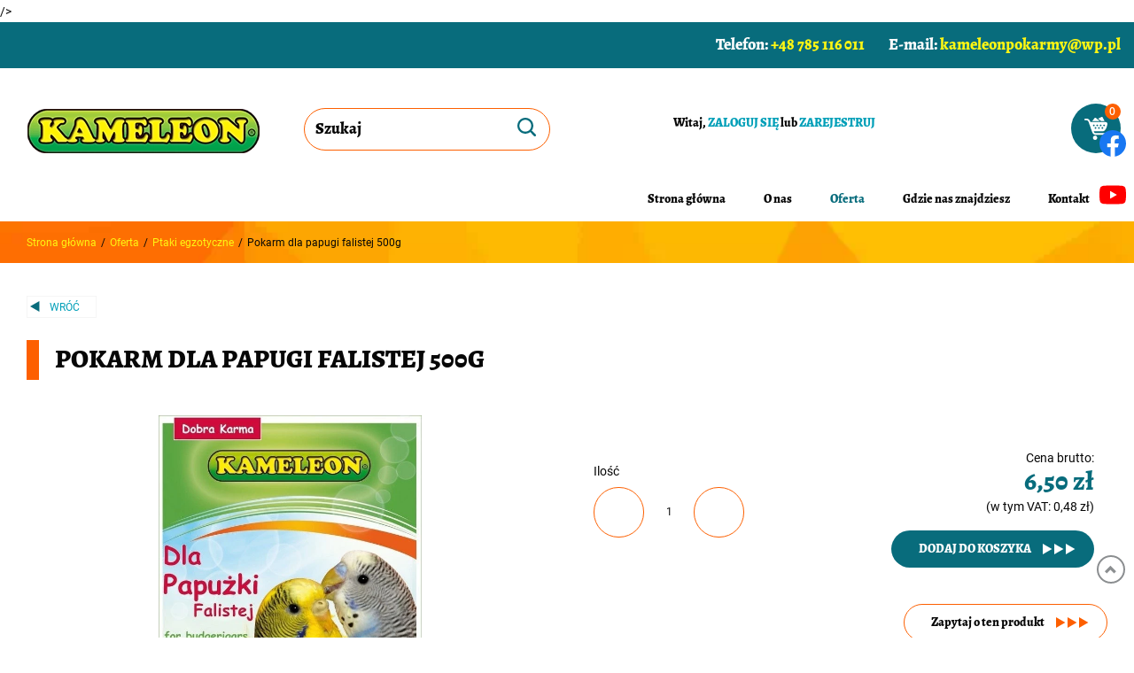

--- FILE ---
content_type: text/html; charset=utf-8
request_url: https://www.sklep.kameleonpokarmy.pl/oferta/ptaki-egzotyczne/150-pokarm-dla-papugi-falistej-500g
body_size: 10733
content:
<!DOCTYPE html>
<html lang="pl-PL">
<head>
<meta http-equiv="X-UA-Compatible" content="IE=edge">
<meta name="viewport" content="width=device-width, initial-scale=1">
<meta name="SKYPE_TOOLBAR" content="SKYPE_TOOLBAR_PARSER_COMPATIBLE">
<meta name="format-detection" content="telephone=no">

  <meta name="google-site-verification" content="<meta">


</head>
<body>

<p> />
<meta charset="utf-8">
	</p>
<title>Pokarm dla papugi falistej 500g</title>
	<link href="/images/design/favicon.ico" rel="icon" type="image/vnd.microsoft.icon">
	<style>.block122 .pathwayicon, .block122 .breadcrumbs span:not(:first-of-type) { position: relative; }.block122 .pathwayicon span { position: absolute; visibility: hidden; }</style>
	<style>.block122 .breadcrumbs .divider {margin-left:5px;margin-right:5px;}.block122 .breadcrumbs .active {}</style>

	
	
	
	
	
	
	
	
	
	
	<meta property="og:title" content="Pokarm dla papugi falistej 500g">
	<meta property="og:description" content="Skład: proso żółte i czerwone, kanar, słonecznik,kardi, siemie lniane, owsik.">
	<meta property="og:url" content="https://www.sklep.kameleonpokarmy.pl/oferta/ptaki-egzotyczne/150-pokarm-dla-papugi-falistej-500g">
	<meta property="og:image" content="https://www.sklep.kameleonpokarmy.pl/media/djcatalog2/images/item/1/pokarm-dla-papugi-falistej_f.webp">
	<meta property="og:image:width" content="565">
	<meta property="og:image:height" content="800">
	<meta property="twitter:card" content="summary">
	<meta property="twitter:title" content="Pokarm dla papugi falistej 500g">
	<meta property="twitter:description" content="Skład: proso żółte i czerwone, kanar, słonecznik,kardi, siemie lniane, owsik.">
	<meta property="twitter:image:src" content="https://www.sklep.kameleonpokarmy.pl/media/djcatalog2/images/item/1/pokarm-dla-papugi-falistej_f.webp">
	<meta property="twitter:image:width" content="565">
	<meta property="twitter:image:height" content="800">
	<link rel="preload stylesheet" as="style" href="/cache/44a95a4d7e8e2cf553ca5e60460c86b9.css" fetchpriority="high">
	<link rel="preload stylesheet" as="style" media="screen and (min-width: 768px)" href="/cache/desktop.css" fetchpriority="low">
	<link href="https://www.sklep.kameleonpokarmy.pl/oferta/ptaki-egzotyczne/150-pokarm-dla-papugi-falistej-500g" rel="canonical">

  

      
<noscript><iframe src="https://www.googletagmanager.com/ns.html?id=GTM-NPG8DKBC" height="0" width="0" style="display:none;visibility:hidden"></iframe></noscript>
        <div id="wrapper">
            <div id="container">
                <header>
                                                <div class="center" data-center="1">
                    </div>
			        <div class="block316 ">

			
            <div class="col-xs-12">

								                <div class="inner row text-right text-center-sm text-center-xs">
																								                    <div class="center">
												
	<div class="row"><div class="col-md-12">
<p>Telefon: <a href="tel:+48785116011">+48 785 116 011</a>&nbsp; &nbsp; &nbsp; &nbsp;&nbsp;</p>
<p>E-mail: <a href="mailto:kameleonpokarmy@wp.pl">kameleonpokarmy@wp.pl</a></p>
</div></div>
						<div class="clearfix"></div>
</div>												                    </div>
																				                    <div class="clearfix"></div>
                </div>
			                        </div>
			<div class="clearfix"></div>
<div class="center"></div>
			        <div class="block234 ">

			
            <div class="col-xs-12">

								                <div class="inner">
																								                    <div class="center" data-center="1">
												<div class="section234" data-position="sekcja-header-b" data-sid="234" data-parent="1">
<div class="clearfix"></div>
			        <div class="block236 ">

			
            <div class="col-xs-12 col-sm-12 col-md-3 hidden-xs">

								                <div class="inner text-left text-left-xl text-left-lg text-left-md text-center-sm text-center-xs">
																										
<a href="https://www.sklep.kameleonpokarmy.pl/" class="logo">
    <img src="/images/design/logo.webp" alt="Kameleon Przedsiębiorstwo produkcyjno-handlowe Sylwia Wrotniak">
</a>																		                    </div>
																				                    <div class="clearfix"></div>
                </div>
			                        </div>
			
			        <div class="block235 ">

			
            <div class="col-xs-12 col-md-9">

								                <div class="inner row">
																										<div class="section235" data-position="sekcja-header-right-b" data-sid="235" data-parent="1">
<div class="clearfix"></div>
			        <div class="block237 ">

			
            <div class="col-xs-12 col-md-4">

								                <div class="inner text-left">
																										
<form action="/component/djcatalog2/?task=search" method="post" name="DJC2searchForm" id="DJC2searchForm">
		        <div class="input-group">
            <input type="text" class="inputbox" name="search" id="mod_djcatsearch" value="" placeholder="Szukaj">
            <span class="input-group-btn">
        		        		<button class="btn" onclick="document.DJC2searchForm.submit();">Szukaj</button>
        		            </span>
        </div>
    
	<input type="hidden" name="option" value="com_djcatalog2">
	<input type="hidden" name="view" value="items">
	<input type="hidden" name="cid" value="24">
	<input type="hidden" name="task" value="search">
	<input type="submit" style="display: none;">
</form>
																		                    </div>
																				                    <div class="clearfix"></div>
                </div>
			                        </div>
			
			        <div class="block238 ">

			
            <div class="col-xs-12 col-sm-6 col-md-4 col-md-offset-1">

								                <div class="inner row text-center">
																										<div class="row text-center"><div class="col-md-12"><p>Witaj, <a href="/logowanie">zaloguj się</a> lub <a href="/rejestracja">zarejestruj</a></p></div></div>																		                    </div>
																				                    <div class="clearfix"></div>
                </div>
			                        </div>
			
			        <div class="block239 header2 align-right">

			
            <div class="col-xs-12 col-sm-5 col-md-3">

								                <div class="inner row text-right">
																										
<div class="mod_djc2cart">
<ul class="nav nav-pills">
            <li role="presentation">
<a href="/koszyk">
    <img src="https://www.sklep.kameleonpokarmy.pl/images/design/koszyk.webp" alt="Koszyk">
            <p class="mod_djc2cart_is_empty"><span class="badge disabled">0</span></p>
        </a>
    <div class="mod_djc2_cart_contents" style="display:                                                        none;">
        <p class="mod_djc2cart_info">
            <span class="badge">0</span>        </p>
    </div>
</li>
</ul>
</div>
																		                    </div>
																				                    <div class="clearfix"></div>
                </div>
			                        </div>
			</div>
			        <div class="block240  align-right align-center-xs align-right-sm align-right-md align-right-lg align-right-xl">

			
            <div class="col-xs-12">

								                <div class="inner row text-right">
																								                    <div class="center">
												          <nav class="navbar navbar-default navbar-custom">
              <div class="navbar-header">
                  <div class="visible-xs">
<a href="https://www.sklep.kameleonpokarmy.pl/" class="logo">
    <img src="/images/design/logo.webp" alt="Kameleon Przedsiębiorstwo produkcyjno-handlowe Sylwia Wrotniak">
</a>
</div>                <button type="button" class="navbar-toggle collapsed" data-toggle="collapse" data-target="#navbar-collapse-240" aria-expanded="false"><span class="sr-only">Toggle navigation</span> <span class="icon-bar"></span> <span class="icon-bar"></span> <span class="icon-bar"></span></button>
              </div>
              <div class="collapse navbar-collapse" id="navbar-collapse-240">
                <ul class="nav navbar-nav menu">
<li class="item-101">
<a href="/">Strona główna</a>
</li>
<li class="item-724">
<a href="/o-nas">O nas</a>
</li>
<li class="item-589 active dropdown parent">
<a href="/oferta">Oferta</a>
            <a class="dropdown-toggle" href="#" data-toggle="dropdown" role="button" aria-haspopup="true" aria-expanded="false"> <span class="caret"></span></a><ul class="dropdown-menu">
<li class="item-774 current">
<a href="/oferta/ptaki-egzotyczne">Ptaki egzotyczne</a>
</li>
<li class="item-775">
<a href="/oferta/gryzonie-domowe-i-kroliki">Gryzonie domowe i króliki</a>
</li>
<li class="item-1361">
<a href="/oferta/ptaki-zimujace">Ptaki zimujące</a>
</li>
</ul>
</li>
<li class="item-588">
<a href="/gdzie-nas-znajdziesz">Gdzie nas znajdziesz</a>
</li>
<li class="item-591">
<a href="/kontakt">Kontakt</a>
</li>
</ul>
</div>
</nav>
						<div class="clearfix"></div>
</div>												                    </div>
																				                    <div class="clearfix"></div>
                </div>
			                        </div>
			<div class="clearfix"></div>
<div class="center"><div class="clearfix"></div></div>																		                    </div>
																				                    <div class="clearfix"></div>
                </div>
			                        </div>
			<div class="clearfix"></div>
</div>						<div class="clearfix"></div>
</div>												                    </div>
																				                    <div class="clearfix"></div>
                </div>
			                        </div>
			<div class="clearfix"></div>
<div class="center"></div>
			        <div class="block123 ">

			
            <div class="col-xs-12">

								                <div class="inner text-left">
																								                    <div class="center" data-center="1">
												<div class="section123" data-position="breadcrumbs" data-sid="123" data-parent="1"><div class="clearfix"></div></div>
			        <div class="block122 ">

			
            <div class="col-xs-12">

								                <div class="inner text-left">
																								                    <div class="center">
												
<div class="breadcrumbs " itemscope itemtype="https://schema.org/BreadcrumbList">
    
    <span itemprop="itemListElement" itemscope itemtype="https://schema.org/ListItem"><a itemprop="item" href="/" class="pathwayicon">Strona główna<span itemprop="name">Strona główna</span></a><meta itemprop="position" content="1"></span><span class="divider">/</span><span itemprop="itemListElement" itemscope itemtype="https://schema.org/ListItem"><a itemprop="item" href="/oferta" class="pathway"><span itemprop="name">Oferta</span></a><meta itemprop="position" content="2"></span><span class="divider">/</span><span itemprop="itemListElement" itemscope itemtype="https://schema.org/ListItem"><a itemprop="item" href="/oferta/ptaki-egzotyczne" class="pathway"><span itemprop="name">Ptaki egzotyczne</span></a><meta itemprop="position" content="3"></span><span class="divider">/</span><span itemprop="itemListElement" itemscope itemtype="https://schema.org/ListItem"><span itemprop="name">Pokarm dla papugi falistej 500g</span><meta itemprop="position" content="4"></span>
</div>
						<div class="clearfix"></div>
</div>												                    </div>
																				                    <div class="clearfix"></div>
                </div>
			                        </div>
			<div class="clearfix"></div>
<div class="center"><div class="clearfix"></div></div>						<div class="clearfix"></div>
</div>												                    </div>
																				                    <div class="clearfix"></div>
                </div>
			                        </div>
			<div class="clearfix"></div>
<div class="center">
                    <div class="clearfix"></div>
                </div>
                                </header>
                <div id="main"> 
                    <div class="center">                    <div id="system-message-container">
	</div>


                                          <div id="content" class="col-xs-12">
                                                  <div id="djcatalog" class="djc_clearfix djc_item djc_theme_kiosk1"><div class="djc_description">
<div class="col-xs-12 col-lg-12"><a class="djc_back2cat btn-extra1" href="/oferta/ptaki-egzotyczne">Wróć</a></div>
<div class="col-xs-12 col-lg-12"><h1 itemprop="name">Pokarm dla papugi falistej 500g</h1></div>
<div class="col-xs-12 col-lg-6"><div class="images">
<div class="row">
            <div class="col-xs-12">
            <a data-gallery="djc_lb_0" data-title="pokarm-dla-papugi-falistej" href="/media/djcatalog2/images/item/1/pokarm-dla-papugi-falistej_f.webp">
                <img id="djc_mainimage" class="img-polaroid" alt="pokarm-dla-papugi-falistej" src="/media/djcatalog2/images/item/1/pokarm-dla-papugi-falistej_l.webp" itemprop="image">
            </a>
        </div>
                    <div class="djc_thumbnails" id="djc_thumbnails">
                    <div class="col-xs-12 col-md-4">
            <a data-gallery="djc_lb_0" data-title="pokarm-dla-papugi-falistej-2" href="/media/djcatalog2/images/item/1/pokarm-dla-papugi-falistej.3_f.webp"><img class="img-polaroid" alt="pokarm-dla-papugi-falistej-2" src="/media/djcatalog2/images/item/1/pokarm-dla-papugi-falistej.3_l.webp" itemprop="additional_image_link"></a>
            </div>
                    </div>
    </div>
</div></div>
<div class="col-xs-12 col-lg-6"><div class="well well-extra1 price-box"><div class="row">
    <form action="/oferta/ptaki-egzotyczne/150-pokarm-dla-papugi-falistej-500g" method="post" class="djc_form_addtocart" data-itemid="150">
	<div class="col-xs-12 col-md-8 container-variants">
		            <div class="djc_cart_variants form-group">
				            </div>

							<div class="form-group">
		    <div class="control-label">
		    <label>Ilość</label>
		    </div>
            
	<div class="btn-group djc_qty_buttons djc_qty " aria-live="polite">
		
					<span data-toggle="dec" class="btn btn-primary djc_qty_btn djc_qty_dec" tabindex="0" aria-label="Zmniejsz ilość o 1" title="Zmniejsz ilość o 1">&minus;</span>
				
		<input type="text" name="quantity" class="djc_qty_input input input-mini" value="1" data-type="int" data-min="1" data-max="0" data-step="1.0000" data-precision="0" data-unit="szt." size="3" maxlength="3" aria-label="Quantity value">
		
				
					<span data-toggle="inc" class="btn btn-primary djc_qty_btn djc_qty_inc" tabindex="0" aria-label="Zwiększ ilość o 1" title="Zwiększ ilość o 1">&#43;</span>
				
				
	</div>
	
		</div>
	</div>
	<div class="col-xs-12 col-md-4 container-price">
																		<div class="djc_price" data-itemid="150" aria-live="polite">
								<span class="djc_price_label">Cena brutto: </span><span class="djc_price_normal djc_price_new text-style2"><span class="djc_price_value">6,50</span> <span class="djc_price_unit">zł</span></span><span class="djc_price_with_tax"> (w tym VAT: <span class="djc_price_value">0,48</span> <span class="djc_price_unit">zł</span>)</span>							</div>
											            <input type="submit" value="Dodaj do koszyka" class="djc_addtocart_btn btn" tabindex="0">
        </div>

        <input type="hidden" name="option" value="com_djcatalog2">
        <input type="hidden" name="task" value="cart.add">
        <input type="hidden" name="return" value="aHR0cHM6Ly93d3cuc2tsZXAua2FtZWxlb25wb2thcm15LnBsL29mZXJ0YS9wdGFraS1lZ3pvdHljem5lLzE1MC1wb2thcm0tZGxhLXBhcHVnaS1mYWxpc3Rlai01MDBn">
        <input type="hidden" name="item_id" value="150">
        <input type="hidden" name="combination_id" value="">

		<input type="hidden" name="07c66e24e73b990a2ea13f9918fcb93b" value="1">    </form>

</div></div></div>
<div class="col-xs-12 col-lg-6">
</div>
<div class="col-xs-12 col-lg-6">
<button id="djc_contact_form_button" class="btn-extra2">Zapytaj o ten produkt</button><div class="djc_clear"></div>
<div class="djc_contact_form_wrapper" id="contactform">
<div class="djc_contact_form">
	<form id="djc_contact_form" action="/oferta/ptaki-egzotyczne/150-pokarm-dla-papugi-falistej-500g" method="post" class="form-validate ">
		<fieldset>
			<legend>
				Zapytaj o produkt							</legend>
				<div class="form-group">
					<div class="control-label">
<label id="jform_contact_name-lbl" for="jform_contact_name" class="required">
    Imię, nazwisko<span class="star" aria-hidden="true">&#160;*</span></label>
</div>
					<div class="controls">

    
    <input type="text" name="jform[contact_name]" id="jform_contact_name" value="" class="form-control input form-control input-large required" size="40" required>

    

</div>
				</div>
				<div class="form-group">
					<div class="control-label">
<label id="jform_contact_email-lbl" for="jform_contact_email" class="required">
    Email<span class="star" aria-hidden="true">&#160;*</span></label>
</div>
					<div class="controls"><input type="email" inputmode="email" name="jform[contact_email]" class="form-control validate-email input form-control input-large required" id="jform_contact_email" value="" size="40" required></div>
				</div>
				
																																
				<div class="form-group">
					<div class="control-label">
<label id="jform_contact_subject-lbl" for="jform_contact_subject" class="required">
    Temat<span class="star" aria-hidden="true">&#160;*</span></label>
</div>
					<div class="controls">

    
    <input type="text" name="jform[contact_subject]" id="jform_contact_subject" value="Pokarm dla papugi falistej 500g" class="form-control input form-control input-large required" size="40" required>

    

</div>
				</div>
				<div class="form-group">
					<div class="control-label">
<label id="jform_contact_message-lbl" for="jform_contact_message" class="required">
    Wiadomość<span class="star" aria-hidden="true">&#160;*</span></label>
</div>
					<div class="controls"><textarea name="jform[contact_message]" id="jform_contact_message" cols="50" rows="10" class="form-control input form-control input-large required" required></textarea></div>
				</div>
								<div class="form-group">
					    <div class="form-check form-check-inline">
    <input type="checkbox" name="jform[contact_gdpr_policy]" id="jform_contact_gdpr_policy" class="form-check-input required" value="1" required>
</div>
                        <label id="jform_contact_gdpr_policy-lbl" for="jform_contact_gdpr_policy" class="required">
    <span><span style="font-size: 12px; ">Zapoznałem się z <a href="/./polityka-prywatnosci" target="_blank">Polityką prywatności</a> serwisu <strong>www.sklep.kameleonpokarmy.pl</strong> oraz wyrażam zgodę na przetwarzanie przez <strong> PRZEDSIĘBIORSTWO PRODUKCYJNO-HANDLOWE KAMELEON SYLWIA WROTNIAK (PPH KAMELEON), Zawady 62 97-400 Bełchatów, </strong> udostępnionych przeze mnie danych osobowych na zasadach opisanych w <a href="/./polityka-prywatnosci" target="_blank">Polityce prywatności</a> dostępnej w Serwisie. Oświadczam, że są mi znane cele przetwarzania danych oraz moje uprawnienia. Niniejsza zgoda może być wycofana w dowolnym czasie poprzez kontakt z Administratorem pod adresem <strong>kameleonpokarmy@wp.pl</strong>, bez wpływu na zgodność z prawem przetwarzania, którego dokonano na podstawie zgody przed jej cofnięciem.<br>Więcej informacji dotyczących przetwarzania danych osobowych - <a href="/./obowiazek-informacyjny" target="_blank">Obowiązek Informacyjny</a></span></span><span class="star" aria-hidden="true">&#160;*</span></label>
				</div>
												<div class="form-group">
					<div class="form-check form-check-inline">
    <input type="checkbox" name="jform[contact_gdpr_agreement]" id="jform_contact_gdpr_agreement" class="form-check-input required" value="1" required>
</div>
					<label id="jform_contact_gdpr_agreement-lbl" for="jform_contact_gdpr_agreement" class="required">
    <span><span style="font-size: 12px;">Oświadczam że zapoznałem/zapoznałam się z treścią<a href="/./regulamin-sklepu" target="_blank">Regulaminu Sklepu</a> i wyrażam zgodę na jego postanowienia</span></span>
<span class="star" aria-hidden="true">&#160;*</span></label>
				</div>
												<div class="form-group">
					<div class="form-check form-check-inline">
    <input type="checkbox" name="jform[contact_email_copy]" id="jform_contact_email_copy" class="form-check-input" value="1">
</div>
					<label id="jform_contact_email_copy-lbl" for="jform_contact_email_copy">
    Wyślij do mnie kopię</label>
				</div>
										     			          			     			          			               			               			          			     				<div class="controls">
					<button class="btn validate" type="submit">Wyślij</button>
											<button id="djc_contact_form_button_close" class="btn">Zamknij formularz</button>
										<input type="hidden" name="option" value="com_djcatalog2">
					<input type="hidden" name="task" value="item.contact">
					<input type="hidden" name="id" value="150:pokarm-dla-papugi-falistej-500g">
					<input type="hidden" name="07c66e24e73b990a2ea13f9918fcb93b" value="1">				</div>
		</fieldset>
	</form>
</div>

</div>
</div>
<div class="col-xs-12 col-lg-12"></div>
			        <div class="block220 ">

			
            <div class="col-xs-12">

								                <div class="inner">
																										
	<div class="full-width full-width-center pasek  row"><div class="col-md-12"><table style="margin-left: auto; margin-right: auto;">
<tbody>
<tr>
<td><img style="margin-right: 50px;" src="/images/design/nawigation-down.webp" alt="Strzałka do dołu" width="13" height="11"></td>
<td>Dowiedz się więcej o produkcie</td>
<td><img style="margin-left: 50px;" src="/images/design/nawigation-down.webp" alt="Strzałka do dołu" width="13" height="11"></td>
</tr>
</tbody>
</table></div></div>
																		                    </div>
																				                    <div class="clearfix"></div>
                </div>
			                        </div>
			<div class="clearfix"></div>
<div class="center"></div>
<div class="col-xs-12 col-lg-12"><div class="djc_fulltext"><div class="row"><div class="col-md-12"><p><strong>Skład:</strong> proso żółte i&nbsp;czerwone, kanar, słonecznik,kardi, siemie lniane, owsik.</p></div></div></div></div>
</div></div>

                          <div class="clearfix"></div>
                                              </div>
                                          </div>
			        <div class="block169 ">

			
            <div class="col-xs-12">

								                <div class="inner">
																								                    <div class="center" data-center="1">
												<div class="section169" data-position="sekcja-zobacz-takze" data-sid="169" data-parent="1">
<div class="clearfix"></div>
			        <div class="block209 ">

			
            <div class="col-xs-12">

								                <div class="inner">
																										
	<div class="row">
<div class="col-md-6"><h2 class="text-styleka2j6omc">Wybrane produkty</h2></div>
<div class="col-md-6"><p style="text-align: right;"><a class="btn btn-default btn-default-size" href="/oferta">Pokaż wszystkie</a></p></div>
</div>
																		                    </div>
																				                    <div class="clearfix"></div>
                </div>
			                        </div>
			
			        <div class="block141  align-center">

			
            <div class="col-xs-12">

								                <div class="inner text-center">
																										<div class="djc_items mod_djc_items djc_clearfix row" id="mod_djc_items-141">
        
    <div class="col-xs-12 col-sm-6 col-md-4 col-lg-3">
        <div class="djc_item mod_djc_item">
                            	<div class="djc_image ">
					<a href="/oferta/ptaki-zimujace/156-pokarm-dla-ptakow-zimujacych-650g">
				<img alt="pokarm-dla-ptakow-zimujacych-2" src="/media/djcatalog2/images/item/1/custom/pokarm-dla-ptakow-zimujacych.2_800x533-c.webp" class="img-polaroid">
							</a>
					                <p class="djc_readon">
                    <a class="btn readmore" href="/oferta/ptaki-zimujace/156-pokarm-dla-ptakow-zimujacych-650g">Więcej</a>
                </p>
            	</div>
            
            
            <div class="djc_description">
                        <div class="djc_title">
                                <a href="/oferta/ptaki-zimujace/156-pokarm-dla-ptakow-zimujacych-650g">
                                <h3>
                      Pokarm dla ptaków zimujących 650g                </h3>
                                </a>
                            </div>
                                                            <hr class="mod_djc2item_hr">

                                    <div class="djc_price">
                    <span class="djc_price_label">Cena brutto: </span><br><span class="text-style5"><span class="djc_price_normal djc_price_new"><span class="djc_price_value">8,00</span> <span class="djc_price_unit">zł</span></span></span>                    </div>
                
                
                <div class="bold">		<div class="djc_addtocart" aria-live="polite">
			<form action="/oferta/ptaki-egzotyczne/150-pokarm-dla-papugi-falistej-500g" method="post" class="djc_form_addtocart ">
				                <input type="submit" value="Dodaj do koszyka" class="djc_addtocart_btn" tabindex="0">
				<input type="hidden" name="option" value="com_djcatalog2">
				<input type="hidden" name="task" value="cart.add">
                <input type="hidden" name="quantity" value="1">
				<input type="hidden" name="return" value="aHR0cHM6Ly93d3cuc2tsZXAua2FtZWxlb25wb2thcm15LnBsL29mZXJ0YS9wdGFraS1lZ3pvdHljem5lLzE1MC1wb2thcm0tZGxhLXBhcHVnaS1mYWxpc3Rlai01MDBn">
				<input type="hidden" name="item_id" value="156">
				<input type="hidden" name="07c66e24e73b990a2ea13f9918fcb93b" value="1">			</form>
		</div>
		</div>
                                
                
                            </div>
            <div class="djc_clear"></div>
        </div>
            </div>

            <div class="clearfix"></div>   
</div>
																		                    </div>
																				                    <div class="clearfix"></div>
                </div>
			                        </div>
			<div class="clearfix"></div>
</div>						<div class="clearfix"></div>
</div>												                    </div>
																				                    <div class="clearfix"></div>
                </div>
			                        </div>
			<div class="clearfix"></div>
<div class="center">
                    </div>                </div>
                <footer>
                    <div class="center" data-center="1">                    </div>
			        <div class="block186  align-center fixed">

			
            <div class="col-md-1 col-lg-1">

								                <div class="inner text-center">
																										
	<div class="gotoup  row"><div class="col-md-12 glyphicon glyphicon-chevron-up fixed-up"></div></div>
																		                    </div>
																				                    <div class="clearfix"></div>
                </div>
			                        </div>
			<div class="clearfix"></div>
<div class="center"></div>
			        <div class="block224 ">

			
            <div class="wrapper">

								                <div class="inner">
																										
<div id="socialicons224" class="social-icons-container">
	<ul class="social-icons">
		<li><a class="csocial-link" href="https://www.facebook.com/kameleonpokarmy" target="_blank" rel="nofollow"><img src="https://www.sklep.kameleonpokarmy.pl/media/mod_socialicons/img/icon-facebook.svg" alt="facebook"></a></li>
<li><a class="csocial-link" href="https://www.youtube.com/watch?v=6ny7ywhfU6o" target="_blank" rel="nofollow"><img src="https://www.sklep.kameleonpokarmy.pl/media/mod_socialicons/img/icon-youtube.svg" alt="youtube"></a></li>	</ul>
</div>
																		                    </div>
																				                    <div class="clearfix"></div>
                </div>
			                        </div>
			<div class="clearfix"></div>
<div class="center"></div>
			        <div class="block244 ">

			
            <div class="col-xs-12">

								                <div class="inner row">
																										<div class="section244" data-position="sekcja-footer-b" data-sid="244" data-parent="1"><div class="clearfix"></div></div>
			        <div class="block256 ">

			
            <div class="col-xs-12">

								                <div class="inner">
																										
	
																		                    </div>
																				                    <div class="clearfix"></div>
                </div>
			                        </div>
			<div class="clearfix"></div>
<div class="center">
			        <div class="block245 ">

			
            <div class="col-xs-12">

								                <div class="inner">
																										<div class="section245" data-position="sekcja-footer-in-b" data-sid="245" data-parent="1">
<div class="clearfix"></div>
			        <div class="block246 ">

			
            <div class="col-xs-12 col-md-9">

								                <div class="inner row">
																										<div class="section246" data-position="sekcja-footer-menu-b" data-sid="246" data-parent="1">
<div class="clearfix"></div>
			        <div class="block247  align-center-xs align-center-sm align-left-md align-left-lg align-left-xl">

			
            <div class="col-xs-12 col-sm-6 col-md-3">

								                <div class="inner text-center-sm text-center-xs">
										<p>Zobacz także</p>																<div class="navbar-custom">
<ul class="nav nav-block menu">
<li class="item-781">
<a href="/o-nas">O nas</a>
</li>
<li class="item-782 current">
<a href="/oferta/ptaki-egzotyczne">Oferta</a>
</li>
<li class="item-783">
<a href="/gdzie-nas-znajdziesz">Gdzie nas znajdziesz</a>
</li>
<li class="item-784">
<a href="/kontakt">Kontakt</a>
</li>
</ul>
</div>
																		                    </div>
																				                    <div class="clearfix"></div>
                </div>
			                        </div>
			
			        <div class="block248  align-center-xs align-center-sm align-left-md align-left-lg align-left-xl">

			
            <div class="col-xs-12 col-sm-6 col-md-3">

								                <div class="inner text-center-sm text-center-xs">
										<p>Informacje</p>																<div class="navbar-custom">
<ul class="nav nav-block menu">
<li class="item-785">
<a href="/regulamin-sklepu">Regulamin sklepu</a>
</li>
<li class="item-786">
<a href="/polityka-prywatnosci">Polityka prywatności</a>
</li>
</ul>
</div>
																		                    </div>
																				                    <div class="clearfix"></div>
                </div>
			                        </div>
			
			        <div class="block249  align-center-xs align-center-sm align-left-md align-left-lg align-left-xl">

			
            <div class="col-xs-12 col-sm-6 col-md-3">

								                <div class="inner text-center-sm text-center-xs">
										<p>Kategoria</p>																<div class="navbar-custom">
<ul class="nav nav-block menu">
<li class="item-790 current">
<a href="/oferta/ptaki-egzotyczne">Ptaki egzotyczne</a>
</li>
<li class="item-791">
<a href="/oferta/gryzonie-domowe-i-kroliki">Gryzonie domowe i króliki</a>
</li>
</ul>
</div>
																		                    </div>
																				                    <div class="clearfix"></div>
                </div>
			                        </div>
			
			        <div class="block312 ">

			
            <div class="col-xs-12 col-sm-6 col-md-3">

				<strong>Kontakt</strong>				                <div class="inner text-center-sm text-center-xs">
																										
	<div class="row"><div class="col-md-12"><p>ul. Zawady 62,<br> 97-400 Bełchatów, łódzkie<br> Telefon: <a href="tel:+48785116011">+48 785 116 011</a><br> E-mail: <joomla-hidden-mail is-link="1" is-email="1" first="a2FtZWxlb25wb2thcm15" last="d3AucGw=" text="a2FtZWxlb25wb2thcm15QHdwLnBs" base="">Ten adres pocztowy jest chroniony przed spamowaniem. Aby go zobaczyć, konieczne jest włączenie w przeglądarce obsługi JavaScript.</joomla-hidden-mail><br> Godziny otwarcia: Pon-Pt 6:00-14:00</p></div></div>
																		                    </div>
																				                    <div class="clearfix"></div>
                </div>
			                        </div>
			<div class="clearfix"></div>
</div>																		                    </div>
																				                    <div class="clearfix"></div>
                </div>
			                        </div>
			
			        <div class="block313 ">

			
            <div class="col-xs-12 col-sm-6 col-md-3 col-lg-2">

								                <div class="inner">
																										
	<div class="row"><div class="col-md-12"><p><img class="" src="/images/design/logo-footer.webp" alt="kameleon" width="230" height="43"></p></div></div>
																		                    </div>
																				                    <div class="clearfix"></div>
                </div>
			                        </div>
			</div>
			        <div class="block255 ">

			
            <div class="col-xs-12">

								                <div class="inner">
																								                    <div class="center">
												
	<div class="row"><div class="col-md-12"><p style="text-align: center;"><span>&nbsp; &nbsp;&nbsp;</span>Informacje:&nbsp; &nbsp;<a class="btn btn-default btn-lg" href="#">Zadzwoń teraz</a>&nbsp; &nbsp;<a href="/kontakt">Przejdź do zakładki kontakt<span>&nbsp; &nbsp;&nbsp;</span></a></p></div></div>
<div class="row"></div>
						<div class="clearfix"></div>
</div>												                    </div>
																				                    <div class="clearfix"></div>
                </div>
			                        </div>
			<div class="clearfix"></div>
<div class="center"><div class="clearfix"></div></div>																		                    </div>
																				                    <div class="clearfix"></div>
                </div>
			                        </div>
			</div>
			        <div class="block252 ">

			
            <div class="col-xs-12">

								                <div class="inner text-left">
																										
	<div class="row text-center"><div class="col-md-12"><p>Wszelkie prawa zastrzeżone. ©2024 Projekt i&nbsp;realizacja <a href="https://wenet.pl/" target="_blank" rel="nofollow noopener noreferrer">WeNet&nbsp;Group&nbsp;S.A.</a></p></div></div>
																		                    </div>
																				                    <div class="clearfix"></div>
                </div>
			                        </div>
			<div class="clearfix"></div>
<div class="center"><div class="clearfix"></div></div>																		                    </div>
																				                    <div class="clearfix"></div>
                </div>
			                        </div>
			<div class="clearfix"></div>
<div class="center">
                    <div class="clearfix"></div>
</div>                </footer>
            </div>
        </div>
          <!-- Google tag (gtag.js) -->


  
<script src="/media/vendor/jquery/js/jquery.min.js?3.7.1"></script><script src="/media/legacy/js/jquery-noconflict.min.js?647005fc12b79b3ca2bb30c059899d5994e3e34d"></script><script src="https://www.sklep.kameleonpokarmy.pl/cache/44a95a4d7e8e2cf553ca5e60460c86b9.js"></script><script src="https://www.googletagmanager.com/gtag/js?id=G-G2HPLB73G3"></script><script>window.dataLayer = window.dataLayer || [];
  function gtag(){dataLayer.push(arguments);}
  gtag('js', new Date());

  gtag('config', 'G-G2HPLB73G3');


(function(w,d,s,l,i){w[l]=w[l]||[];w[l].push({'gtm.start':
new Date().getTime(),event:'gtm.js'});var f=d.getElementsByTagName(s)[0],
j=d.createElement(s),dl=l!='dataLayer'?'&l='+l:'';j.async=true;j.src=
'https://www.googletagmanager.com/gtm.js?id='+i+dl;f.parentNode.insertBefore(j,f);
})(window,document,'script','dataLayer','GTM-NPG8DKBC');</script><script type="application/json" class="joomla-script-options new">{"joomla.jtext":{"COM_DJCATALOG2_ADD_TO_CART_ERROR_COMBINATION_PARAMS_INVALID":"Wybierz wszystkie dostępne możliwości dla tego produktu.","COM_DJCATALOG2_PRODUCT_OUT_OF_STOCK":"niedostępny","COM_DJCATALOG2_PRODUCT_IN_STOCK":"w magazynie","COM_DJCATALOG2_PRODUCT_IN_STOCK_QTY":"w magazynie (%s sztuk)","RLTA_BUTTON_SCROLL_LEFT":"Scroll buttons to the left","RLTA_BUTTON_SCROLL_RIGHT":"Scroll buttons to the right","JLIB_FORM_CONTAINS_INVALID_FIELDS":"Nie można przesłać formularza, ponieważ brakuje w nim wymaganych danych. <br/> Popraw zaznaczone pola i spróbuj ponownie.","JLIB_FORM_FIELD_REQUIRED_VALUE":"Wypełnij to pole","JLIB_FORM_FIELD_REQUIRED_CHECK":"Musi być wybrana jedna z opcji","JLIB_FORM_FIELD_INVALID_VALUE":"Ta wartość jest nieprawidłowa"},"system.paths":{"root":"","rootFull":"https:\/\/www.sklep.kameleonpokarmy.pl\/","base":"","baseFull":"https:\/\/www.sklep.kameleonpokarmy.pl\/"},"csrf.token":"07c66e24e73b990a2ea13f9918fcb93b","system.keepalive":{"interval":840000,"uri":"\/component\/ajax\/?format=json"}}</script><script src="/media/system/js/core.min.js?37ffe4186289eba9c5df81bea44080aff77b9684"></script><script src="/media/vendor/webcomponentsjs/js/webcomponents-bundle.min.js?2.8.0" nomodule defer></script><script src="/media/system/js/keepalive-es5.min.js?4eac3f5b0c42a860f0f438ed1bea8b0bdddb3804" defer nomodule></script><script src="/media/system/js/joomla-hidden-mail-es5.min.js?b2c8377606bb898b64d21e2d06c6bb925371b9c3" nomodule defer></script><script src="/media/system/js/keepalive.min.js?9f10654c2f49ca104ca0449def6eec3f06bd19c0" type="module"></script><script src="/media/system/js/fields/validate.min.js?16f3d8b4bad90666d11636743950e1c4fade735f" defer></script><script src="/media/system/js/joomla-hidden-mail.min.js?065992337609bf436e2fedbcbdc3de1406158b97" type="module"></script><script>
				window.DJC2BaseUrl = "";
			</script><script>
        (function($){

            var DJCatalog2CombinationSelector = function(itemId, combinations) {
                var self = this;

                self.combinations = JSON.parse(combinations);
                //console.log(self.combinations);
                self.itemId = itemId;
                self.form = $('.djc_form_addtocart[data-itemid="'+itemId+'"]');
                self.inputs = self.form.find('.djc_cart_variants').find('select,input[type="radio"]');
                self.inputOpts =  self.form.find('.djc_cart_variants').find('select option,input[type="radio"]');
                self.cartBtn =  self.form.find('.djc_addtocart input[type="submit"]');

                self.cartBtnValue = self.cartBtn.val();
                self.outOfStockInfo = 'niedostępny';
                self.inStockInfo = 'w magazynie';
                self.inStockInfoNum = 'w magazynie (### sztuk)';
                self.handleStock = 'false';

                $('.djc_cartvariant_colors label').keypress(function (e) {
                    var key = e.which;
                    if (key == 13)  // the enter key code
                    {
                        $(this).click();
                        return false;
                    }
                });

                $('[data-fieldoption]').each(function(){
                    var opt = $(this);
                    var fieldId = opt.attr('data-fieldid');
                    var optionId = opt.attr('data-fieldoption');
                    var optionCombinations = opt.attr('data-optioncombinations');

                    if (fieldId && optionId && optionCombinations) {
                        self.optCombinations[optionId] = JSON.parse(optionCombinations);
                    }
                });

                self.inputs.change(function(){
                    var input = this;

                    // self.cartBtn.attr('disabled', 'disabled').addClass('disabled');
                    self.cartBtn.val(self.cartBtnValue);
                    self.form.find('input[name="combination_id"]').val('');

                    setTimeout(function() {
                        self.toggleOptions($(input));
                        self.discoverCombinations();
                    }, 50);
                });

                self.inputs.filter('input[type=radio]').each(function(){
                    $(this).mousedown(function() {
                        if (this.checked) {
                            $(this).mouseup(function(e) {
                                var radio = this;
                                setTimeout(function() {
                                    radio.checked = false;
                                    $(radio).trigger('change');
                                }, 5);
                                $(this).unbind('mouseup');
                            });
                        }
                    });

                    var lblRadio = this;
                    $(lblRadio).parent('label').mousedown(function() {
                        if (lblRadio.checked) {
                            $(this).mouseup(function(e) {
                                setTimeout(function() {
                                    lblRadio.checked = false;
                                    $(lblRadio).trigger('change');
                                }, 5);
                                $(this).unbind('mouseup');
                            });
                        }
                    });
                });

                var selected = self.inputs.filter('select,:checked');
                if (selected.length == 0) {
                    // assuming that first attribute is radio/color
                    self.inputs.first().attr('checked', 'checked');
                } else {
                    // assuming that we're dealing with select field
                    self.inputs.first().trigger('change');
                }

                this.temp = $('<div />').css('display', 'none');
                $(document.body).append(this.temp);

                self.discoverCombinations();
            };

            DJCatalog2CombinationSelector.prototype = {
                constructor: DJCatalog2CombinationSelector,
                itemId: 0,
                combinations: {},
                optCombinations: {},
                optParams: {},
                fieldParams: {},
                xhr: null,
                temp: null,
                getOptParams: function(input) {
                    var type = input[0].nodeName;
                    var optParams = (type == 'SELECT') ? input.find(':selected').attr('data-optioncombinations')  : input.attr('data-optioncombinations');
                    if (typeof optParams == 'undefined' || !optParams || optParams == '') {
                        false;
                    }
                    return JSON.parse(optParams);
                },
                getFieldParams: function(input) {
                    var type = input[0].nodeName;
                    var params = (type == 'SELECT') ? input.attr('data-combinations') : input.parents('.djc_cartvariant_colors').attr('data-combinations');
                    if (typeof params == 'undefined' || !params || params == '') {
                        return false;
                    }
                    return JSON.parse(params);
                },
                toggleOptions: function(input){
                    var self = this;
                    var fieldId = input.attr('data-fieldid');
                    var value = (input.is(':checked') || input.is('select')) ? input.val() : false;

                    $('table.djc_combinations-table[data-optionid]').hide();

                    if (!value) {
                        var firstSelected = null;
                        self.inputOpts.filter(':selected,:checked').each(function(){
                            if ($(this).val() != '') {
                                firstSelected = $(this);
                            }
                        });

                        if (firstSelected == null) {
                            self.inputOpts.removeAttr('disabled').removeClass('disabled');
                        } else {
                            //console.log(self.inputOpts);
                            self.inputOpts.each(function(){
                                var opt = $(this);
                                if (opt.attr('data-fieldid') == firstSelected.attr('data-fieldid')) {
                                    opt.removeAttr('disabled').removeClass('disabled');
                                }
                            });
                            firstSelected.trigger('change');
                        }
                    } else {
                        var possibleCombinations = self.optCombinations[value];
                        if (typeof possibleCombinations != 'undefined') {
                            self.inputOpts.each(function(){
                                var other = $(this);
                                if (other.attr('data-fieldid') != fieldId) {
                                    var disabled = other.is(':disabled');

                                    var otherOption = other.attr('data-fieldoption');
                                    var otherCombinations =  self.optCombinations[otherOption];
                                    if (typeof otherCombinations == 'undefined') {
                                        disabled = true;
                                    } else {
                                        var foundMatch = false;
                                        $.each(possibleCombinations, function(i1, e1){
                                            $.each(otherCombinations, function(i2, e2){
                                                if (e1 == e2) {
                                                    foundMatch = true;
                                                    return;
                                                }
                                            });
                                            if (foundMatch) return;
                                        });

                                        if (!foundMatch) {
                                            disabled = true;
                                        } else {
                                            disabled = false;
                                        }
                                    }

                                    if (disabled && other.val() != '') {
                                        other.attr('disabled', 'disabled').addClass('disabled').removeAttr('selected').removeAttr('checked');
                                    } else {
                                        other.removeAttr('disabled').removeClass('disabled');
                                    }
                                }
                            });
                        }

                        $('table.djc_combinations-table[data-optionid='+value+']').show();
                    }
                },
                getMatchingCombinations: function() {
                    var self = this;
                    var candidates = [];


                    self.inputs.filter('select,:checked').each(function(){
                        var possibleCombinations = self.optCombinations[$(this).val()];
                        if (typeof possibleCombinations != 'undefined') {
                            candidates.push(possibleCombinations);

                            jQuery(this).removeClass('djc-invalid');

                        }

                    });

                    if (candidates.length == 0) {
                        return [];
                    }

                    var matches = candidates.shift().filter(function(v) {
                        return candidates.every(function(a) {
                            return a.indexOf(v) !== -1;
                        });
                    });


                    return matches;
                },
                discoverCombinations: function(){
                    var self = this;
                    var matches = self.getMatchingCombinations();

                    console.log(matches);

                    if (matches.length == 0) {
                        // it technically should not be possible, but just in case....
                    } else if (matches.length > 1) {
                        this.loadImages(0);
                        // more than one combination available - means that user needs to select more options
                    } else {
                        // bingo!
                        var combinationId = matches.shift();


                        if (parseFloat(self.combinations[combinationId].stock) <= 0.0000 && self.handleStock) {
                            // self.cartBtn.attr('disabled', 'disabled').addClass('disabled');
                            self.cartBtn.val(self.outOfStockInfo);
                            self.form.find('input[name="combination_id"]').val('');
                        } else {
                            self.cartBtn.val(self.cartBtnValue);
                            self.cartBtn.removeAttr('disabled').removeClass('disabled');
                            self.form.find('input[name="combination_id"]').val(combinationId);
                        }

                        // update price wrapper
                        $('div.djc_price[data-itemid='+self.combinations[combinationId].item_id+']').html(self.combinations[combinationId].price_html).show();

                        if (self.handleStock) {
                            var stockWrap = $('<span/>', {'class': 'djc_stock_info'});
                            if (parseFloat(self.combinations[combinationId].stock) <= 0.0000) {
                                stockWrap.text(self.outOfStockInfo);
                                stockWrap.addClass('djc_out_stock');
                            } else {
                                if (self.handleStock == 2 || self.handleStock == 1) {
                                    stockWrap.text(self.inStockInfo);
                                } else {
                                    var text = self.inStockInfoNum;
                                    text = text.replace('###', parseFloat(self.combinations[combinationId].stock).toString());
                                    stockWrap.text(text);
                                }
                                stockWrap.addClass('djc_in_stock');
                            }
                            $('#djcatalog p.djc_stock').html($(stockWrap));
                        }

                        // update images
                        if (typeof self.combinations[combinationId].images != 'undefined' && self.combinations[combinationId].images.length > 0){
                            this.loadImages(combinationId);
                        } else {
                            this.loadImages(0);
                        }
                    }
                },
                loadImages: function(combinationId) {
                    var self = this;

                    if (this.xhr && this.xhr.state() == 'pending') {
                        this.xhr.abort();
                    }
                    var data = 'layout=default_images&tmpl=component';
                    if (parseInt(combinationId) > 0)  {
                        data += '&combination_id=' + combinationId;
                    }
                    self.request = $.ajax({
                        url: '/oferta/ptaki-egzotyczne/150-pokarm-dla-papugi-falistej-500g',
                        method: 'get',
                        data: data,
                        dataType: 'html',
                    }).done(function(data, status, xhr) {
						var tempDiv = $('<div>');
						tempDiv.html(data);
						var curImages = tempDiv.find('#djcatalog.djc_item .djc_images').first();
						$('#djcatalog.djc_item .djc_images').first().empty();
						$('#djcatalog.djc_item .djc_images').first().replaceWith(curImages);
						tempDiv.empty();
						$('#djcatalog').trigger('ajaxFilter:loadItems');
						DJCatImageSwitcher();
					});
                }
            };

            $(document).ready(function(){
                var combinations = '[]';
                comboSelector = new DJCatalog2CombinationSelector(150, combinations);
            });
        })(jQuery);
    </script><script async src="https://www.googletagmanager.com/gtag/js?id=AW-17779818804">
</script><script>
  window.dataLayer = window.dataLayer || [];
  function gtag(){dataLayer.push(arguments);}
  gtag('js', new Date());

  gtag('config', 'AW-17779818804');
</script>
</body>
</html>

--- FILE ---
content_type: text/css
request_url: https://www.sklep.kameleonpokarmy.pl/cache/44a95a4d7e8e2cf553ca5e60460c86b9.css
body_size: 68818
content:
.mfp-bg{top:0;left:0;width:100%;height:100%;z-index:1042;overflow:hidden;position:fixed;background:#0b0b0b;opacity:.8;filter:alpha(opacity=80)}.mfp-wrap{top:0;left:0;width:100%;height:100%;z-index:1043;position:fixed;outline:none!important;-webkit-backface-visibility:hidden}.mfp-container{text-align:center;position:absolute;width:100%;height:100%;left:0;top:0;padding:0 8px;-webkit-box-sizing:border-box;-moz-box-sizing:border-box;box-sizing:border-box}.mfp-container:before{content:'';display:inline-block;height:100%;vertical-align:middle}.mfp-align-top .mfp-container:before{display:none}.mfp-content{position:relative;display:inline-block;vertical-align:middle;margin:0 auto;text-align:left;z-index:1045}.mfp-inline-holder .mfp-content,.mfp-ajax-holder .mfp-content{width:100%;cursor:auto}.mfp-ajax-cur{cursor:progress}.mfp-zoom-out-cur,.mfp-zoom-out-cur .mfp-image-holder .mfp-close{cursor:-moz-zoom-out;cursor:-webkit-zoom-out;cursor:zoom-out}.mfp-zoom{cursor:pointer;cursor:-webkit-zoom-in;cursor:-moz-zoom-in;cursor:zoom-in}.mfp-auto-cursor .mfp-content{cursor:auto}.mfp-close,.mfp-arrow,.mfp-preloader,.mfp-counter{-webkit-user-select:none;-moz-user-select:none;user-select:none}.mfp-loading.mfp-figure{display:none}.mfp-hide{display:none!important}.mfp-preloader{color:#CCC;position:absolute;top:50%;width:auto;text-align:center;margin-top:-.8em;left:8px;right:8px;z-index:1044}.mfp-preloader a{color:#CCC}.mfp-preloader a:hover{color:#FFF}.mfp-s-ready .mfp-preloader{display:none}.mfp-s-error .mfp-content{display:none}button.mfp-close,button.mfp-arrow{overflow:visible;cursor:pointer;background:transparent;border:0;-webkit-appearance:none;display:block;outline:none;padding:0;z-index:1046;-webkit-box-shadow:none;box-shadow:none}button::-moz-focus-inner{padding:0;border:0}.mfp-close{width:44px;height:44px;line-height:44px;position:absolute;right:0;top:0;text-decoration:none;text-align:center;opacity:.65;filter:alpha(opacity=65);padding:0 0 18px 10px;color:#FFF;font-style:normal;font-size:28px;font-family:Arial,Baskerville,monospace}.mfp-close:hover,.mfp-close:focus{opacity:1;filter:alpha(opacity=100)}.mfp-close:active{top:1px}.mfp-close-btn-in .mfp-close{color:#333}.mfp-image-holder .mfp-close,.mfp-iframe-holder .mfp-close{color:#FFF;right:-6px;text-align:right;padding-right:6px;width:100%}.mfp-counter{position:absolute;top:0;right:0;color:#CCC;font-size:12px;line-height:18px;white-space:nowrap}.mfp-arrow{position:absolute;opacity:.65;filter:alpha(opacity=65);margin:0;top:50%;margin-top:-55px;padding:0;width:90px;height:110px;-webkit-tap-highlight-color:rgba(0,0,0,0)}.mfp-arrow:active{margin-top:-54px}.mfp-arrow:hover,.mfp-arrow:focus{opacity:1;filter:alpha(opacity=100)}.mfp-arrow:before,.mfp-arrow:after,.mfp-arrow .mfp-b,.mfp-arrow .mfp-a{content:'';display:block;width:0;height:0;position:absolute;left:0;top:0;margin-top:35px;margin-left:35px;border:medium inset transparent}.mfp-arrow:after,.mfp-arrow .mfp-a{border-top-width:13px;border-bottom-width:13px;top:8px}.mfp-arrow:before,.mfp-arrow .mfp-b{border-top-width:21px;border-bottom-width:21px;opacity:.7}.mfp-arrow-left{left:0}.mfp-arrow-left:after,.mfp-arrow-left .mfp-a{border-right:17px solid #FFF;margin-left:31px}.mfp-arrow-left:before,.mfp-arrow-left .mfp-b{margin-left:25px;border-right:27px solid #3F3F3F}.mfp-arrow-right{right:0}.mfp-arrow-right:after,.mfp-arrow-right .mfp-a{border-left:17px solid #FFF;margin-left:39px}.mfp-arrow-right:before,.mfp-arrow-right .mfp-b{border-left:27px solid #3F3F3F}.mfp-iframe-holder{padding-top:40px;padding-bottom:40px}.mfp-iframe-holder .mfp-content{line-height:0;width:100%;max-width:900px}.mfp-iframe-holder .mfp-close{top:-40px}.mfp-iframe-scaler{width:100%;height:0;overflow:hidden;padding-top:56.25%}.mfp-iframe-scaler iframe{position:absolute;display:block;top:0;left:0;width:100%;height:100%;box-shadow:0 0 8px rgba(0,0,0,.6);background:#000}img.mfp-img{width:auto;max-width:100%;height:auto;display:block;line-height:0;-webkit-box-sizing:border-box;-moz-box-sizing:border-box;box-sizing:border-box;padding:40px 0 40px;margin:0 auto}.mfp-figure{line-height:0}.mfp-figure:after{content:'';position:absolute;left:0;top:40px;bottom:40px;display:block;right:0;width:auto;height:auto;z-index:-1;box-shadow:0 0 8px rgba(0,0,0,.6);background:#444}.mfp-figure small{color:#BDBDBD;display:block;font-size:12px;line-height:14px}.mfp-figure figure{margin:0;display:block}.mfp-bottom-bar{margin-top:-36px;position:absolute;top:100%;left:0;width:100%;cursor:auto}.mfp-title{text-align:left;line-height:18px;color:#F3F3F3;word-wrap:break-word;padding-right:36px}.mfp-image-holder .mfp-content{max-width:100%}.mfp-gallery .mfp-image-holder .mfp-figure{cursor:pointer}@media screen and (max-width:800px) and (orientation:landscape),screen and (max-height:300px){.mfp-img-mobile .mfp-image-holder{padding-left:0;padding-right:0}.mfp-img-mobile img.mfp-img{padding:0}.mfp-img-mobile .mfp-figure:after{top:0;bottom:0}.mfp-img-mobile .mfp-figure small{display:inline;margin-left:5px}.mfp-img-mobile .mfp-bottom-bar{background:rgba(0,0,0,.6);bottom:0;margin:0;top:auto;padding:3px 5px;position:fixed;-webkit-box-sizing:border-box;-moz-box-sizing:border-box;box-sizing:border-box}.mfp-img-mobile .mfp-bottom-bar:empty{padding:0}.mfp-img-mobile .mfp-counter{right:5px;top:3px}.mfp-img-mobile .mfp-close{top:0;right:0;width:35px;height:35px;line-height:35px;background:rgba(0,0,0,.6);position:fixed;text-align:center;padding:0}}@media all and (max-width:900px){.mfp-arrow{-webkit-transform:scale(.75);transform:scale(.75)}.mfp-arrow-left{-webkit-transform-origin:0;transform-origin:0}.mfp-arrow-right{-webkit-transform-origin:100%;transform-origin:100%}.mfp-container{padding-left:6px;padding-right:6px}}.mfp-ie7 .mfp-img{padding:0}.mfp-ie7 .mfp-bottom-bar{width:600px;left:50%;margin-left:-300px;margin-top:5px;padding-bottom:5px}.mfp-ie7 .mfp-container{padding:0}.mfp-ie7 .mfp-content{padding-top:44px}.mfp-ie7 .mfp-close{top:0;right:0;padding-top:0}.btn-extra1{position:relative;margin-left:15px}.btn-extra1:before{content:'';position:absolute;left:-15px;top:0;width:0;height:0;border-style:solid;border-width:14.5px 15px 14.5px 0;border-color:transparent #cfe6ff transparent transparent}#djc_cart_popup_loader{display:none;height:40px;left:0;top:0;width:100%;height:100%;position:fixed;z-index:65000;opacity:.7}#djc_cart_popup_loader span{background:#000 url(../components/com_djcatalog2/themes/kiosk1/images/ajax-loader.gif) center center no-repeat;width:32px;height:32px;padding:8px;display:block;position:absolute;left:50%;top:50%;margin:-20px 0 0 -20px;border-radius:8px 8px 8px 8px}#djc_cart_popup{z-index:-9999}#djc_cart_popup.show{display:flex!important;align-items:center;justify-content:center}#djc_cart_popup.show.in{z-index:9999}#djc_cart_popup>.modal-body{background:#fff;min-width:70%}#djcatalog{padding-bottom:45px}#djcatalog .djc_clear{clear:both}#djcatalog .djc_item:hover *:not(.btn):not([type=submit]){color:#fff}#djcatalog .djc_item .djc_image{position:relative}#djcatalog .djc_item .djc_image img{padding:0}#djcatalog .djc_item:hover img{opacity:.3;transition:all .5s ease-in-out}#djcatalog .djc_item .djc_item_bg{background:#f6f6f6;border-bottom-left-radius:5px;border-bottom-right-radius:5px;margin-bottom:30px}#djcatalog .djc_listing_table .djc_item .djc_item_bg{padding:15px 0;border-radius:0}#djcatalog .djc_item:hover .djc_item_bg{background:rgba(0,96,203,1)}#djcatalog .djc_item .djc_title h3 a,#djcatalog .djc_item .djc_td_title h3 a{font-size:16px;color:rgba(0,56,119,1);text-transform:uppercase}#djcatalog .djc_item hr{border-top-width:1px;border-style:solid;border-color:rgba(207,230,255,1)}#djcatalog .djc_item .djc_image img{padding:0}#djcatalog .djc_item .djc_image .djc_readon{display:none;position:absolute;top:0;left:0;width:100%;height:100%}#djcatalog .djc_item:hover .djc_image .djc_readon{display:flex;align-items:center;justify-content:center}#djcatalog .djc_item .djc_description{padding:20px 15px}#djcatalog .djc_listing_table .djc_item .djc_description{padding:5px 30px 0 15px}#djcatalog .djc_item .djc_addtocart_btn{font-size:14px;background:none;color:#ff9600;text-transform:uppercase;padding:0}#djcatalog .djc_item_info .row{margin-bottom:0!important}#djcatalog .djc_item div.djc_addtocart{margin:0}#djcatalog .djc_item .djc_price span.djc_price_old{text-decoration-color:#ff9600;font-family:open_sanslight,Arial,Helvetica,sans-serif;font-size:18px;color:rgba(141,141,141,1);font-weight:400}#djcatalog .djc_filters_in{margin-bottom:10px;margin-top:10px}#djcatalog .djc_filters form{margin:0;margin:0}#djcatalog .djc_filters select{margin:0}#djcatalog .djc_filters input.inputbox{margin:0}#djcatalog .djc_filter_ul,#djcatalog .djc_filter_list,#djcatalog .djc_filter_search,#djcatalog .djc_filter_map_search,#djcatalog .djc_filter_radius_search,#djcatalog .djc_filter_country_state_search,#djcatalog .djc_order_buttons{list-style:none;margin:0;padding:0}#djcatalog .djc_order_buttons{float:left}#djcatalog .djc_order_buttons a{font-size:20px}#djcatalog .djc_order_buttons .djcat_order_dir{margin-left:5px}#djcatalog .djc_filter_ul,#djcatalog .djc_filter_map_search{margin:0 0 10px 0}#djcatalog .djc_filter_ul:last-child{margin-bottom:0}#djcatalog .djc_atoz .djc_atoz_in{padding:10px 0}#djcatalog .djc_atoz .djc_atoz_in{margin-bottom:10px}#djcatalog .djc_atoz_list{text-align:center;margin:0;padding:0}#djcatalog .djc_atoz_list li{display:block;float:left;margin:0 .2%;padding:0;list-style:none;background:none;width:3.44%;text-align:center;overflow:hidden}#djcatalog .djc_atoz_list li a span,#djcatalog .djc_atoz_list li span span{display:block;padding:2px 0;text-transform:uppercase}#djcatalog .djc_filter_list>li,#djcatalog .djc_filter_search>li,#djcatalog .djc_filter_map_search>li,#djcatalog .djc_filter_radius_search>li,#djcatalog .djc_filter_country_state_search>li,#djcatalog .djc_order_buttons>li{display:block;float:left;list-style:none;padding:0;margin:0 10px 0 0;background:none!important;line-height:2}#djcatalog .djc_order_in{margin-bottom:15px;font-size:21px;font-family:open_sanslight,Arial,Helvetica,sans-serif}#djcatalog .djc_layout_switch{margin:10px 0}#djcatalog .djc_layout_buttons{list-style:none;margin:0;padding:0;float:right}#djcatalog .djc_layout_buttons li{list-style:none;background:none!important;padding:0;margin:0 0 0 4px;float:left}#djcatalog .djc_layout_buttons li a{display:inline-block;width:24px;height:24px;background-position:50% 0;background-repeat:no-repeat;vertical-align:middle}#djcatalog .djc_layout_buttons li a.grid.layout{background-image:url([data-uri])}#djcatalog .djc_layout_buttons li a.active.grid.layout{background-image:url([data-uri])}#djcatalog .djc_layout_buttons li a.list.layout{background-image:url([data-uri])}#djcatalog .djc_layout_buttons li a.active.list.layout{background-image:url([data-uri])}.djc_back2cat{margin-left:-100%;top:-25px;left:66.66666%}#djcatalog .djc_attributes{margin:30px 0}#djcatalog.djc_item .well{margin-top:25px}#djcatalog.djc_item .bs-btn.form-control:hover{background:#fff}#djcatalog.djc_item input[name=quantity]{width:50px;display:inline-block;text-align:center}#djcatalog .djc_attributes>table>tbody>tr{width:50%;float:left}#djcatalog .djc_attributes>table>tbody>tr td{padding:5px 15px 5px 0}#main #djcatalog .djc_attributes ul li{display:list-item}#djcatalog .djc_social_at{margin:30px 0}#djcatalog .rssocial-icons ul li{background:none;padding-left:0}#djcatalog .djc_contact_form{margin:30px 0}#djcatalog .djc_contact_form .checkbox input[type=checkbox]{margin-left:0;z-index:999}#djcatalog .djc_tabs .nav-toggler>a{border-radius:0;border-color:rgba(207,230,255,1);border-bottom-color:transparent;background:rgba(207,230,255,1)}#djcatalog .djc_tabs .nav-toggler.active>a{background:#fff}#djcatalog .djc_tabs .nav-tabs{border-bottom:1px solid rgba(207,230,255,1)}#djcatalog .djc_tabs .tab-pane{padding:45px 0}.djc_price_old{text-decoration:line-through;-webkit-text-decoration-line:line-through;text-decoration-color:inherit;-webkit-text-decoration-color:inherit;font-family:open_sanslight,Arial,Helvetica,sans-serif;font-size:18px;color:rgba(141,141,141,1);font-weight:400}#djcatalog.djc_item .djc_addtocart_btn{margin-top:15px}#djcatalog.djc_item .djc_price_old,#djcatalog.djc_item .djc_price_new,#djcatalog.djc_item .djc_price_with_tax{display:block}#djcatalog .djc_addtowishlist_btn.disabled{opacity:.5}#djcatalog .djc_addtowishlist_btn{position:relative}body:not(.body-xs) #djcatalog .djc_addtowishlist_btn{float:right}#djcatalog.djc_cart .djc_qty_input{display:inline-block;width:50px}#djcatalog .djc_coupon_form input[name=coupon_code]{display:inline-block;width:220px}.body-xs #djcatalog .djc_coupon_form input[name=coupon_code]{width:160px}#djcatalog .djc_cart_buttons{text-align:right}#djcatalog .djc_checkout_btn{float:right}.body-xs #djcatalog .djc_checkout_btn{float:none}#djcatalog .djc_container>div{display:flex;align-items:center;justify-content:center;flex-direction:column}.djc_checkout_progress{margin-bottom:45px!important}.djc_checkout_progress .djc_checkout-step{display:inline-block;text-align:center;height:49px;display:flex;align-items:center;justify-content:center;font-size:18px}.djc_checkout_progress .djc_checkout-step.active{background-color:rgba(207,230,255,1)}.djc_checkout_progress .djc_checkout-step:after{content:'';background:url(../images/design/checkout-step-arrow.png) 0 50% no-repeat;height:49px;width:25px;position:absolute;right:-25px}.body-xs .djc_checkout_progress .djc_checkout-step:after,.body-sm .djc_checkout_progress .djc_checkout-step:after{content:none}.djc_checkout_progress .djc_checkout-step.active:not(:first-child):before{content:'';background:url(../images/design/checkout-step-active-end.png) 0 50% no-repeat;height:49px;width:25px;position:absolute;left:0}.body-xs .djc_checkout_progress .djc_checkout-step.active:not(:first-child):before,.body-sm .djc_checkout_progress .djc_checkout-step.active:not(:first-child):before{content:none}.djc_checkout_progress .djc_checkout-step.active:after{background:url(../images/design/checkout-step-active-arrow.png) 0 50% no-repeat}body:not(.body-xs) .djc_cart_product.row,body:not(.body-xs) .djc_cart_product.row .well>.row,body:not(.body-xs) .djc_cart_checkout .djc_cart_table .well>.row{display:flex;align-items:center}.djc_cart_checkout .djc_cart_table .well{margin-bottom:15px}.djc_cart_checkout .djc_cart_table .well .row,.djc_cart_checkout .row{margin-bottom:0!important}.body-xs .djc_cart_product.row,.body-xs .djc_cart_product.row .well>.row{display:block;text-align:center}#jform_djcatalog2message_customer_note{max-height:150px}#djcatalog .djc_cart_table .djc_update_quantity{margin:0 10px}#djcatalog .djc_cart_table #djc_cart_contents .well-extra1 .row{margin-bottom:5px!important}#djcatalog .djc_cart_table #djc_cart_contents .djc_cart_buttons{margin-top:15px}.body-xs #djcatalog .djc_cart_table .djc_remove_from_cart{border:1px solid;display:block;padding:10px 15px;margin-bottom:30px}.body-xs #djcatalog .djc_cart_table .djc_remove_from_cart span{display:inline-block!important;margin-left:15px}.body-xs #djcatalog .djc_cart_table #djc_cart_contents .djc_cart_buttons,.body-xs #djcatalog .djc_cart_actions{text-align:center}.body-xs #djcatalog .djc_cart_table #djc_cart_contents .djc_cart_buttons .btn{margin-bottom:15px}.body-xs #djcatalog .djc_cart_actions .djc_coupon_form{margin-top:15px}.body-xs #djcatalog .djc_cart_actions>form .btn{margin-top:30px}#jform_djcatalog2orderdetails_delivery_method_id .djc_delivery_method+.radio,#jform_djcatalog2orderdetails_payment_method_id .djc_payment_method+.radio{clear:left}.djc_checkout_notes,.djc_orderdetails,.body-xs .djc_billing_details,.djc_order_totals,.body-xs .djc_orderdetails>div,#djc_order_submit .btn,.djc_payment_details{margin-bottom:15px}.body-xs #djc_order_submit{text-align:center}#djcatalog .djc_order_details_table .djc_order_items{margin-top:15px}#main #content #djcatalog .djc_payment_info .row{margin-bottom:0}#member-registration .dropdown-menu li{background:none!important;display:block!important;padding-left:0px!important}.djc_checkout_form .dropdown-menu li{background:none!important;display:block!important;padding-left:0px!important}@font-face{font-family:'5stariconset';src:url(../templates/site/fonts/5stariconset.eot);src:url('../templates/site/fonts/5stariconset.eot?#iefix') format('embedded-opentype'),url(../templates/site/fonts/5stariconset.woff) format('woff'),url(../templates/site/fonts/5stariconset.ttf) format('truetype'),url('../templates/site/fonts/5stariconset.svg#iconfont') format('svg');font-weight:400;font-style:normal}[class*='iconfont-']:before{display:inline-block;font-family:'5stariconset';font-style:normal;font-weight:400;line-height:1;-webkit-font-smoothing:antialiased;-moz-osx-font-smoothing:grayscale}.iconfont-search:before{content:'\0041'}.iconfont-time:before{content:'\0042'}.iconfont-mail:before{content:'\0043'}.iconfont-phone:before{content:'\0044'}.iconfont-address:before{content:'\0045'}.iconfont-search-circle:before{content:'\004f'}.iconfont-time-circle:before{content:'\0050'}.iconfont-mail-circle:before{content:'\0051'}.iconfont-phone-circle:before{content:'\0052'}.iconfont-address-circle:before{content:'\0053'}.iconfont-time-2:before{content:'\0063'}.iconfont-search-2:before{content:'\0064'}.iconfont-phone-2:before{content:'\0065'}.iconfont-mail-2:before{content:'\0066'}.iconfont-address-2:before{content:'\0067'}.iconfont-mobile-1:before{content:'\0068'}.iconfont-mobile-2:before{content:'\0069'}.iconfont-mobile-3:before{content:'\006a'}.iconfont-mobile-4:before{content:'\006b'}.iconfont-pin-3:before{content:'\006c'}.iconfont-pin-4:before{content:'\006d'}.iconfont-uncheck-3:before{content:'\006e'}.iconfont-uncheck-4:before{content:'\006f'}.iconfont-time-3:before{content:'\0071'}.iconfont-search-3:before{content:'\0072'}.iconfont-mail-3:before{content:'\0073'}.iconfont-address-3:before{content:'\0074'}.iconfont-phone-3:before{content:'\0075'}.iconfont-check-3:before{content:'\0076'}.iconfont-check-4:before{content:'\0077'}.iconfont-doc-3:before{content:'\0078'}.iconfont-doc-4:before{content:'\0079'}.iconfont-file-3:before{content:'\007a'}.iconfont-file-4:before{content:'\0030'}.iconfont-home-4:before{content:'\0031'}.iconfont-pdf-3:before{content:'\0032'}.iconfont-pdf-4:before{content:'\0033'}.iconfont-address-4:before{content:'\0034'}.iconfont-time-4:before{content:'\0035'}.iconfont-search-4:before{content:'\0036'}.iconfont-phone-4:before{content:'\0037'}.iconfont-mail-4:before{content:'\0038'}.iconfont-check-1:before{content:'\0039'}.iconfont-check-2:before{content:'\0021'}.iconfont-doc-1:before{content:'\0022'}.iconfont-doc-2:before{content:'\0023'}.iconfont-file-1:before{content:'\0024'}.iconfont-file-2:before{content:'\0025'}.iconfont-home-1:before{content:'\0026'}.iconfont-home-2:before{content:'\0027'}.iconfont-pdf-1:before{content:'\0028'}.iconfont-pdf-2:before{content:'\0029'}.iconfont-pin-1:before{content:'\002a'}.iconfont-pin-2:before{content:'\002b'}.iconfont-uncheck-1:before{content:'\002c'}.iconfont-uncheck-2:before{content:'\002d'}@font-face{font-family:'alegreya_extraboldregular';font-display:swap;src:url(../templates/site/fonts/alegreya-extrabold-webfont.eot);src:url('../templates/site/fonts/alegreya-extrabold-webfont.eot?#iefix') format('embedded-opentype'),url(../templates/site/fonts/alegreya-extrabold-webfont.woff2) format('woff2'),url(../templates/site/fonts/alegreya-extrabold-webfont.woff) format('woff'),url(../templates/site/fonts/alegreya-extrabold-webfont.ttf) format('truetype'),url('../templates/site/fonts/alegreya-extrabold-webfont.svg#alegreya_extraboldregular') format('svg');font-weight:400;font-style:normal}@font-face{font-family:'lexendgigaregular';src:url(../templates/site/fonts/lexendgiga-regular-webfont.eot);src:url('../templates/site/fonts/lexendgiga-regular-webfont.eot?#iefix') format('embedded-opentype'),url(../templates/site/fonts/lexendgiga-regular-webfont.woff2) format('woff2'),url(../templates/site/fonts/lexendgiga-regular-webfont.woff) format('woff'),url(../templates/site/fonts/lexendgiga-regular-webfont.ttf) format('truetype'),url('../templates/site/fonts/lexendgiga-regular-webfont.svg#lexendgiga_regular') format('svg');font-weight:400;font-style:normal}@font-face{font-family:'open_sanssemibold';src:url(../templates/site/fonts/opensans-semibold-webfont.eot);src:url('../templates/site/fonts/opensans-semibold-webfont.eot?#iefix') format('embedded-opentype'),url(../templates/site/fonts/opensans-semibold-webfont.woff2) format('woff2'),url(../templates/site/fonts/opensans-semibold-webfont.woff) format('woff'),url(../templates/site/fonts/opensans-semibold-webfont.ttf) format('truetype'),url('../templates/site/fonts/opensans-semibold-webfont.svg#open_sanssemibold') format('svg');font-weight:400;font-style:normal}@font-face{font-family:'roboto_mediumregular';src:url(../templates/site/fonts/roboto-medium-webfont.eot);src:url('../templates/site/fonts/roboto-medium-webfont.eot?#iefix') format('embedded-opentype'),url(../templates/site/fonts/roboto-medium-webfont.woff2) format('woff2'),url(../templates/site/fonts/roboto-medium-webfont.woff) format('woff'),url(../templates/site/fonts/roboto-medium-webfont.ttf) format('truetype'),url('../templates/site/fonts/roboto-medium-webfont.svg#roboto_mediumregular') format('svg');font-weight:400;font-style:normal}@font-face{font-family:'robotobold';src:url(../templates/site/fonts/roboto-bold-webfont.eot);src:url('../templates/site/fonts/roboto-bold-webfont.eot?#iefix') format('embedded-opentype'),url(../templates/site/fonts/roboto-bold-webfont.woff2) format('woff2'),url(../templates/site/fonts/roboto-bold-webfont.woff) format('woff'),url(../templates/site/fonts/roboto-bold-webfont.ttf) format('truetype'),url('../templates/site/fonts/roboto-bold-webfont.svg#robotobold') format('svg');font-weight:400;font-style:normal}@font-face{font-family:'robotoregular';src:url(../templates/site/fonts/roboto-regular-webfont.eot);src:url('../templates/site/fonts/roboto-regular-webfont.eot?#iefix') format('embedded-opentype'),url(../templates/site/fonts/roboto-regular-webfont.woff2) format('woff2'),url(../templates/site/fonts/roboto-regular-webfont.woff) format('woff'),url(../templates/site/fonts/roboto-regular-webfont.ttf) format('truetype'),url('../templates/site/fonts/roboto-regular-webfont.svg#robotoregular') format('svg');font-weight:400;font-style:normal}html{font-family:sans-serif;-webkit-text-size-adjust:100%;-ms-text-size-adjust:100%}body{margin:0}article,aside,details,figcaption,figure,footer,header,hgroup,main,menu,nav,section,summary{display:block}audio,canvas,progress,video{display:inline-block;vertical-align:baseline}audio:not([controls]){display:none;height:0}[hidden],template{display:none}a{background-color:transparent}a:active,a:hover{outline:0}abbr[title]{border-bottom:1px dotted}b,strong{font-weight:700}dfn{font-style:italic}h1{margin:.67em 0;font-size:2em}mark{color:#000;background:#ff0}small{font-size:80%}sub,sup{position:relative;font-size:75%;line-height:0;vertical-align:baseline}sup{top:-.5em}sub{bottom:-.25em}img{border:0}svg:not(:root){overflow:hidden}figure{margin:1em 40px}hr{height:0;-webkit-box-sizing:content-box;-moz-box-sizing:content-box;box-sizing:content-box}pre{overflow:auto}code,kbd,pre,samp{font-family:monospace,monospace;font-size:1em}button,input,optgroup,select,textarea{margin:0;font:inherit;color:inherit}button{overflow:visible}button,select{text-transform:none}button,html input[type=button],input[type=reset],input[type=submit]{-webkit-appearance:button;cursor:pointer}button[disabled],html input[disabled]{cursor:default}button::-moz-focus-inner,input::-moz-focus-inner{padding:0;border:0}input{line-height:normal}input[type=checkbox],input[type=radio]{-webkit-box-sizing:border-box;-moz-box-sizing:border-box;box-sizing:border-box;padding:0}input[type=number]::-webkit-inner-spin-button,input[type=number]::-webkit-outer-spin-button{height:auto}input[type=search]{-webkit-box-sizing:content-box;-moz-box-sizing:content-box;box-sizing:content-box;-webkit-appearance:textfield}input[type=search]::-webkit-search-cancel-button,input[type=search]::-webkit-search-decoration{-webkit-appearance:none}fieldset{padding:.35em .625em .75em;margin:0 2px;border:1px solid silver}legend{padding:0;border:0}textarea{overflow:auto}optgroup{font-weight:700}table{border-spacing:0;border-collapse:collapse}td,th{padding:0}@media print{*,:after,:before{color:#000!important;text-shadow:none!important;background:0 0!important;-webkit-box-shadow:none!important;box-shadow:none!important}a,a:visited{text-decoration:underline}a[href]:after{content:" (" attr(href) ")"}abbr[title]:after{content:" (" attr(title) ")"}a[href^="javascript:"]:after,a[href^="#"]:after{content:""}blockquote,pre{border:1px solid #999;page-break-inside:avoid}thead{display:table-header-group}img,tr{page-break-inside:avoid}img{max-width:100%!important}h2,h3,p{orphans:3;widows:3}h2,h3{page-break-after:avoid}.navbar{display:none}.btn>.caret,.dropup>.btn>.caret{border-top-color:#000!important}.label{border:1px solid #000}.table{border-collapse:collapse!important}.table td,.table th{background-color:#fff!important}.table-bordered td,.table-bordered th{border:1px solid #ddd!important}}@font-face{font-family:'Glyphicons Halflings';font-display:swap;src:url(../templates/site/fonts/glyphicons-halflings-regular.eot);src:url(../templates/site/fonts/glyphicons-halflings-regular.eot?#iefix) format('embedded-opentype'),url(../templates/site/fonts/glyphicons-halflings-regular.woff2) format('woff2'),url(../templates/site/fonts/glyphicons-halflings-regular.woff) format('woff'),url(../templates/site/fonts/glyphicons-halflings-regular.ttf) format('truetype'),url(../templates/site/fonts/glyphicons-halflings-regular.svg#glyphicons_halflingsregular) format('svg')}.glyphicon{position:relative;top:1px;display:inline-block;font-family:'Glyphicons Halflings';font-style:normal;font-weight:400;line-height:1;-webkit-font-smoothing:antialiased;-moz-osx-font-smoothing:grayscale}.glyphicon-asterisk:before{content:"\002a"}.glyphicon-plus:before{content:"\002b"}.glyphicon-eur:before,.glyphicon-euro:before{content:"\20ac"}.glyphicon-minus:before{content:"\2212"}.glyphicon-cloud:before{content:"\2601"}.glyphicon-envelope:before{content:"\2709"}.glyphicon-pencil:before{content:"\270f"}.glyphicon-glass:before{content:"\e001"}.glyphicon-music:before{content:"\e002"}.glyphicon-search:before{content:"\e003"}.glyphicon-heart:before{content:"\e005"}.glyphicon-star:before{content:"\e006"}.glyphicon-star-empty:before{content:"\e007"}.glyphicon-user:before{content:"\e008"}.glyphicon-film:before{content:"\e009"}.glyphicon-th-large:before{content:"\e010"}.glyphicon-th:before{content:"\e011"}.glyphicon-th-list:before{content:"\e012"}.glyphicon-ok:before{content:"\e013"}.glyphicon-remove:before{content:"\e014"}.glyphicon-zoom-in:before{content:"\e015"}.glyphicon-zoom-out:before{content:"\e016"}.glyphicon-off:before{content:"\e017"}.glyphicon-signal:before{content:"\e018"}.glyphicon-cog:before{content:"\e019"}.glyphicon-trash:before{content:"\e020"}.glyphicon-home:before{content:"\e021"}.glyphicon-file:before{content:"\e022"}.glyphicon-time:before{content:"\e023"}.glyphicon-road:before{content:"\e024"}.glyphicon-download-alt:before{content:"\e025"}.glyphicon-download:before{content:"\e026"}.glyphicon-upload:before{content:"\e027"}.glyphicon-inbox:before{content:"\e028"}.glyphicon-play-circle:before{content:"\e029"}.glyphicon-repeat:before{content:"\e030"}.glyphicon-refresh:before{content:"\e031"}.glyphicon-list-alt:before{content:"\e032"}.glyphicon-lock:before{content:"\e033"}.glyphicon-flag:before{content:"\e034"}.glyphicon-headphones:before{content:"\e035"}.glyphicon-volume-off:before{content:"\e036"}.glyphicon-volume-down:before{content:"\e037"}.glyphicon-volume-up:before{content:"\e038"}.glyphicon-qrcode:before{content:"\e039"}.glyphicon-barcode:before{content:"\e040"}.glyphicon-tag:before{content:"\e041"}.glyphicon-tags:before{content:"\e042"}.glyphicon-book:before{content:"\e043"}.glyphicon-bookmark:before{content:"\e044"}.glyphicon-print:before{content:"\e045"}.glyphicon-camera:before{content:"\e046"}.glyphicon-font:before{content:"\e047"}.glyphicon-bold:before{content:"\e048"}.glyphicon-italic:before{content:"\e049"}.glyphicon-text-height:before{content:"\e050"}.glyphicon-text-width:before{content:"\e051"}.glyphicon-align-left:before{content:"\e052"}.glyphicon-align-center:before{content:"\e053"}.glyphicon-align-right:before{content:"\e054"}.glyphicon-align-justify:before{content:"\e055"}.glyphicon-list:before{content:"\e056"}.glyphicon-indent-left:before{content:"\e057"}.glyphicon-indent-right:before{content:"\e058"}.glyphicon-facetime-video:before{content:"\e059"}.glyphicon-picture:before{content:"\e060"}.glyphicon-map-marker:before{content:"\e062"}.glyphicon-adjust:before{content:"\e063"}.glyphicon-tint:before{content:"\e064"}.glyphicon-edit:before{content:"\e065"}.glyphicon-share:before{content:"\e066"}.glyphicon-check:before{content:"\e067"}.glyphicon-move:before{content:"\e068"}.glyphicon-step-backward:before{content:"\e069"}.glyphicon-fast-backward:before{content:"\e070"}.glyphicon-backward:before{content:"\e071"}.glyphicon-play:before{content:"\e072"}.glyphicon-pause:before{content:"\e073"}.glyphicon-stop:before{content:"\e074"}.glyphicon-forward:before{content:"\e075"}.glyphicon-fast-forward:before{content:"\e076"}.glyphicon-step-forward:before{content:"\e077"}.glyphicon-eject:before{content:"\e078"}.glyphicon-chevron-left:before{content:"\e079"}.glyphicon-chevron-right:before{content:"\e080"}.glyphicon-plus-sign:before{content:"\e081"}.glyphicon-minus-sign:before{content:"\e082"}.glyphicon-remove-sign:before{content:"\e083"}.glyphicon-ok-sign:before{content:"\e084"}.glyphicon-question-sign:before{content:"\e085"}.glyphicon-info-sign:before{content:"\e086"}.glyphicon-screenshot:before{content:"\e087"}.glyphicon-remove-circle:before{content:"\e088"}.glyphicon-ok-circle:before{content:"\e089"}.glyphicon-ban-circle:before{content:"\e090"}.glyphicon-arrow-left:before{content:"\e091"}.glyphicon-arrow-right:before{content:"\e092"}.glyphicon-arrow-up:before{content:"\e093"}.glyphicon-arrow-down:before{content:"\e094"}.glyphicon-share-alt:before{content:"\e095"}.glyphicon-resize-full:before{content:"\e096"}.glyphicon-resize-small:before{content:"\e097"}.glyphicon-exclamation-sign:before{content:"\e101"}.glyphicon-gift:before{content:"\e102"}.glyphicon-leaf:before{content:"\e103"}.glyphicon-fire:before{content:"\e104"}.glyphicon-eye-open:before{content:"\e105"}.glyphicon-eye-close:before{content:"\e106"}.glyphicon-warning-sign:before{content:"\e107"}.glyphicon-plane:before{content:"\e108"}.glyphicon-calendar:before{content:"\e109"}.glyphicon-random:before{content:"\e110"}.glyphicon-comment:before{content:"\e111"}.glyphicon-magnet:before{content:"\e112"}.glyphicon-chevron-up:before{content:"\e113"}.glyphicon-chevron-down:before{content:"\e114"}.glyphicon-retweet:before{content:"\e115"}.glyphicon-shopping-cart:before{content:"\e116"}.glyphicon-folder-close:before{content:"\e117"}.glyphicon-folder-open:before{content:"\e118"}.glyphicon-resize-vertical:before{content:"\e119"}.glyphicon-resize-horizontal:before{content:"\e120"}.glyphicon-hdd:before{content:"\e121"}.glyphicon-bullhorn:before{content:"\e122"}.glyphicon-bell:before{content:"\e123"}.glyphicon-certificate:before{content:"\e124"}.glyphicon-thumbs-up:before{content:"\e125"}.glyphicon-thumbs-down:before{content:"\e126"}.glyphicon-hand-right:before{content:"\e127"}.glyphicon-hand-left:before{content:"\e128"}.glyphicon-hand-up:before{content:"\e129"}.glyphicon-hand-down:before{content:"\e130"}.glyphicon-circle-arrow-right:before{content:"\e131"}.glyphicon-circle-arrow-left:before{content:"\e132"}.glyphicon-circle-arrow-up:before{content:"\e133"}.glyphicon-circle-arrow-down:before{content:"\e134"}.glyphicon-globe:before{content:"\e135"}.glyphicon-wrench:before{content:"\e136"}.glyphicon-tasks:before{content:"\e137"}.glyphicon-filter:before{content:"\e138"}.glyphicon-briefcase:before{content:"\e139"}.glyphicon-fullscreen:before{content:"\e140"}.glyphicon-dashboard:before{content:"\e141"}.glyphicon-paperclip:before{content:"\e142"}.glyphicon-heart-empty:before{content:"\e143"}.glyphicon-link:before{content:"\e144"}.glyphicon-phone:before{content:"\e145"}.glyphicon-pushpin:before{content:"\e146"}.glyphicon-usd:before{content:"\e148"}.glyphicon-gbp:before{content:"\e149"}.glyphicon-sort:before{content:"\e150"}.glyphicon-sort-by-alphabet:before{content:"\e151"}.glyphicon-sort-by-alphabet-alt:before{content:"\e152"}.glyphicon-sort-by-order:before{content:"\e153"}.glyphicon-sort-by-order-alt:before{content:"\e154"}.glyphicon-sort-by-attributes:before{content:"\e155"}.glyphicon-sort-by-attributes-alt:before{content:"\e156"}.glyphicon-unchecked:before{content:"\e157"}.glyphicon-expand:before{content:"\e158"}.glyphicon-collapse-down:before{content:"\e159"}.glyphicon-collapse-up:before{content:"\e160"}.glyphicon-log-in:before{content:"\e161"}.glyphicon-flash:before{content:"\e162"}.glyphicon-log-out:before{content:"\e163"}.glyphicon-new-window:before{content:"\e164"}.glyphicon-record:before{content:"\e165"}.glyphicon-save:before{content:"\e166"}.glyphicon-open:before{content:"\e167"}.glyphicon-saved:before{content:"\e168"}.glyphicon-import:before{content:"\e169"}.glyphicon-export:before{content:"\e170"}.glyphicon-send:before{content:"\e171"}.glyphicon-floppy-disk:before{content:"\e172"}.glyphicon-floppy-saved:before{content:"\e173"}.glyphicon-floppy-remove:before{content:"\e174"}.glyphicon-floppy-save:before{content:"\e175"}.glyphicon-floppy-open:before{content:"\e176"}.glyphicon-credit-card:before{content:"\e177"}.glyphicon-transfer:before{content:"\e178"}.glyphicon-cutlery:before{content:"\e179"}.glyphicon-header:before{content:"\e180"}.glyphicon-compressed:before{content:"\e181"}.glyphicon-earphone:before{content:"\e182"}.glyphicon-phone-alt:before{content:"\e183"}.glyphicon-tower:before{content:"\e184"}.glyphicon-stats:before{content:"\e185"}.glyphicon-sd-video:before{content:"\e186"}.glyphicon-hd-video:before{content:"\e187"}.glyphicon-subtitles:before{content:"\e188"}.glyphicon-sound-stereo:before{content:"\e189"}.glyphicon-sound-dolby:before{content:"\e190"}.glyphicon-sound-5-1:before{content:"\e191"}.glyphicon-sound-6-1:before{content:"\e192"}.glyphicon-sound-7-1:before{content:"\e193"}.glyphicon-copyright-mark:before{content:"\e194"}.glyphicon-registration-mark:before{content:"\e195"}.glyphicon-cloud-download:before{content:"\e197"}.glyphicon-cloud-upload:before{content:"\e198"}.glyphicon-tree-conifer:before{content:"\e199"}.glyphicon-tree-deciduous:before{content:"\e200"}.glyphicon-cd:before{content:"\e201"}.glyphicon-save-file:before{content:"\e202"}.glyphicon-open-file:before{content:"\e203"}.glyphicon-level-up:before{content:"\e204"}.glyphicon-copy:before{content:"\e205"}.glyphicon-paste:before{content:"\e206"}.glyphicon-alert:before{content:"\e209"}.glyphicon-equalizer:before{content:"\e210"}.glyphicon-king:before{content:"\e211"}.glyphicon-queen:before{content:"\e212"}.glyphicon-pawn:before{content:"\e213"}.glyphicon-bishop:before{content:"\e214"}.glyphicon-knight:before{content:"\e215"}.glyphicon-baby-formula:before{content:"\e216"}.glyphicon-tent:before{content:"\26fa"}.glyphicon-blackboard:before{content:"\e218"}.glyphicon-bed:before{content:"\e219"}.glyphicon-apple:before{content:"\f8ff"}.glyphicon-erase:before{content:"\e221"}.glyphicon-hourglass:before{content:"\231b"}.glyphicon-lamp:before{content:"\e223"}.glyphicon-duplicate:before{content:"\e224"}.glyphicon-piggy-bank:before{content:"\e225"}.glyphicon-scissors:before{content:"\e226"}.glyphicon-bitcoin:before{content:"\e227"}.glyphicon-btc:before{content:"\e227"}.glyphicon-xbt:before{content:"\e227"}.glyphicon-yen:before{content:"\00a5"}.glyphicon-jpy:before{content:"\00a5"}.glyphicon-ruble:before{content:"\20bd"}.glyphicon-rub:before{content:"\20bd"}.glyphicon-scale:before{content:"\e230"}.glyphicon-ice-lolly:before{content:"\e231"}.glyphicon-ice-lolly-tasted:before{content:"\e232"}.glyphicon-education:before{content:"\e233"}.glyphicon-option-horizontal:before{content:"\e234"}.glyphicon-option-vertical:before{content:"\e235"}.glyphicon-menu-hamburger:before{content:"\e236"}.glyphicon-modal-window:before{content:"\e237"}.glyphicon-oil:before{content:"\e238"}.glyphicon-grain:before{content:"\e239"}.glyphicon-sunglasses:before{content:"\e240"}.glyphicon-text-size:before{content:"\e241"}.glyphicon-text-color:before{content:"\e242"}.glyphicon-text-background:before{content:"\e243"}.glyphicon-object-align-top:before{content:"\e244"}.glyphicon-object-align-bottom:before{content:"\e245"}.glyphicon-object-align-horizontal:before{content:"\e246"}.glyphicon-object-align-left:before{content:"\e247"}.glyphicon-object-align-vertical:before{content:"\e248"}.glyphicon-object-align-right:before{content:"\e249"}.glyphicon-triangle-right:before{content:"\e250"}.glyphicon-triangle-left:before{content:"\e251"}.glyphicon-triangle-bottom:before{content:"\e252"}.glyphicon-triangle-top:before{content:"\e253"}.glyphicon-console:before{content:"\e254"}.glyphicon-superscript:before{content:"\e255"}.glyphicon-subscript:before{content:"\e256"}.glyphicon-menu-left:before{content:"\e257"}.glyphicon-menu-right:before{content:"\e258"}.glyphicon-menu-down:before{content:"\e259"}.glyphicon-menu-up:before{content:"\e260"}*{-webkit-box-sizing:border-box;-moz-box-sizing:border-box;box-sizing:border-box}:after,:before{-webkit-box-sizing:border-box;-moz-box-sizing:border-box;box-sizing:border-box}html{font-size:10px;-webkit-tap-highlight-color:rgba(0,0,0,0)}body{font-family:"Helvetica Neue",Helvetica,Arial,sans-serif;font-size:14px;line-height:1.42857143;color:#333;background-color:#fff}button,input,select,textarea{font-family:inherit;font-size:inherit;line-height:inherit}a{color:#337ab7;text-decoration:none}a:focus,a:hover{color:#23527c;text-decoration:underline}a:focus{outline:thin dotted;outline:5px auto -webkit-focus-ring-color;outline-offset:-2px}figure{margin:0}img{vertical-align:middle}.carousel-inner>.item>a>img,.carousel-inner>.item>img,.img-responsive,.thumbnail a>img,.thumbnail>img{display:block;max-width:100%;height:auto}.img-rounded{border-radius:6px}.img-thumbnail{display:inline-block;max-width:100%;height:auto;padding:4px;line-height:1.42857143;background-color:#fff;border:1px solid #ddd;border-radius:4px;-webkit-transition:all .2s ease-in-out;-o-transition:all .2s ease-in-out;transition:all .2s ease-in-out}.img-circle{border-radius:50%}hr{margin-top:20px;margin-bottom:20px;border:0}.sr-only{position:absolute;width:1px;height:1px;padding:0;margin:-1px;overflow:hidden;clip:rect(0,0,0,0);border:0}.sr-only-focusable:active,.sr-only-focusable:focus{position:static;width:auto;height:auto;margin:0;overflow:visible;clip:auto}[role=button]{cursor:pointer}.h1,.h2,.h3,.h4,.h5,.h6,h1,h2,h3,h4,h5,h6{font-family:inherit;font-weight:500;line-height:1.1;color:inherit}.h1 .small,.h1 small,.h2 .small,.h2 small,.h3 .small,.h3 small,.h4 .small,.h4 small,.h5 .small,.h5 small,.h6 .small,.h6 small,h1 .small,h1 small,h2 .small,h2 small,h3 .small,h3 small,h4 .small,h4 small,h5 .small,h5 small,h6 .small,h6 small{font-weight:400;line-height:1;color:#777}.h1,.h2,.h3,h1,h2,h3{margin-top:20px;margin-bottom:10px}.h1 .small,.h1 small,.h2 .small,.h2 small,.h3 .small,.h3 small,h1 .small,h1 small,h2 .small,h2 small,h3 .small,h3 small{font-size:65%}.h4,.h5,.h6,h4,h5,h6{margin-top:10px;margin-bottom:10px}.h4 .small,.h4 small,.h5 .small,.h5 small,.h6 .small,.h6 small,h4 .small,h4 small,h5 .small,h5 small,h6 .small,h6 small{font-size:75%}.h1,h1{font-size:36px}.h2,h2{font-size:30px}.h3,h3{font-size:24px}.h4,h4{font-size:18px}.h5,h5{font-size:14px}.h6,h6{font-size:12px}p{margin:0 0 10px}.lead{margin-bottom:20px;font-size:16px;font-weight:300;line-height:1.4}@media (min-width:768px){.lead{font-size:21px}}.small,small{font-size:85%}.mark,mark{padding:.2em;background-color:#fcf8e3}.text-left{text-align:left}.text-right{text-align:right}.text-center{text-align:center}.text-justify{text-align:justify}.text-nowrap{white-space:nowrap}.text-lowercase{text-transform:lowercase}.text-uppercase{text-transform:uppercase}.text-capitalize{text-transform:capitalize}.text-muted{color:#777}.text-primary{color:#337ab7}a.text-primary:focus,a.text-primary:hover{color:#286090}.text-success{color:#3c763d}a.text-success:focus,a.text-success:hover{color:#2b542c}.text-info{color:#31708f}a.text-info:focus,a.text-info:hover{color:#245269}.text-warning{color:#8a6d3b}a.text-warning:focus,a.text-warning:hover{color:#66512c}.text-danger{color:#a94442}a.text-danger:focus,a.text-danger:hover{color:#843534}.bg-primary{color:#fff;background-color:#337ab7}a.bg-primary:focus,a.bg-primary:hover{background-color:#286090}.bg-success{background-color:#dff0d8}a.bg-success:focus,a.bg-success:hover{background-color:#c1e2b3}.bg-info{background-color:#d9edf7}a.bg-info:focus,a.bg-info:hover{background-color:#afd9ee}.bg-warning{background-color:#fcf8e3}a.bg-warning:focus,a.bg-warning:hover{background-color:#f7ecb5}.bg-danger{background-color:#f2dede}a.bg-danger:focus,a.bg-danger:hover{background-color:#e4b9b9}.page-header{padding-bottom:9px;margin:40px 0 20px;border-bottom:1px solid #eee}ol,ul{margin-top:0;margin-bottom:10px}ol ol,ol ul,ul ol,ul ul{margin-bottom:0}.list-unstyled{padding-left:0;list-style:none}.list-inline{padding-left:0;margin-left:-5px;list-style:none}.list-inline>li{display:inline-block;padding-right:5px;padding-left:5px}dl{margin-top:0;margin-bottom:20px}dd,dt{line-height:1.42857143}dt{font-weight:700}dd{margin-left:0}@media (min-width:768px){.dl-horizontal dt{float:left;width:160px;overflow:hidden;clear:left;text-align:right;text-overflow:ellipsis;white-space:nowrap}.dl-horizontal dd{margin-left:180px}}abbr[data-original-title],abbr[title]{cursor:help;border-bottom:1px dotted #777}.initialism{font-size:90%;text-transform:uppercase}blockquote{padding:10px 20px;margin:0 0 20px;font-size:17.5px;border-left:5px solid #eee}blockquote ol:last-child,blockquote p:last-child,blockquote ul:last-child{margin-bottom:0}blockquote .small,blockquote footer,blockquote small{display:block;font-size:80%;line-height:1.42857143;color:#777}blockquote .small:before,blockquote footer:before,blockquote small:before{content:'\2014 \00A0'}.blockquote-reverse,blockquote.pull-right{padding-right:15px;padding-left:0;text-align:right;border-right:5px solid #eee;border-left:0}.blockquote-reverse .small:before,.blockquote-reverse footer:before,.blockquote-reverse small:before,blockquote.pull-right .small:before,blockquote.pull-right footer:before,blockquote.pull-right small:before{content:''}.blockquote-reverse .small:after,.blockquote-reverse footer:after,.blockquote-reverse small:after,blockquote.pull-right .small:after,blockquote.pull-right footer:after,blockquote.pull-right small:after{content:'\00A0 \2014'}address{margin-bottom:20px;font-style:normal;line-height:1.42857143}code,kbd,pre,samp{font-family:Menlo,Monaco,Consolas,"Courier New",monospace}code{padding:2px 4px;font-size:90%;color:#c7254e;background-color:#f9f2f4;border-radius:4px}kbd{padding:2px 4px;font-size:90%;color:#fff;background-color:#333;border-radius:3px;-webkit-box-shadow:inset 0 -1px 0 rgba(0,0,0,.25);box-shadow:inset 0 -1px 0 rgba(0,0,0,.25)}kbd kbd{padding:0;font-size:100%;font-weight:700;-webkit-box-shadow:none;box-shadow:none}pre{display:block;padding:9.5px;margin:0 0 10px;font-size:13px;line-height:1.42857143;color:#333;word-break:break-all;word-wrap:break-word;background-color:#f5f5f5;border:1px solid #ccc;border-radius:4px}pre code{padding:0;font-size:inherit;color:inherit;white-space:pre-wrap;background-color:transparent;border-radius:0}.pre-scrollable{max-height:340px;overflow-y:scroll}.container{padding-right:15px;padding-left:15px;margin-right:auto;margin-left:auto}@media (min-width:768px){.container{width:750px}}@media (min-width:992px){.container{width:970px}}@media (min-width:1200px){.container{width:1170px}}.container-fluid{padding-right:15px;padding-left:15px;margin-right:auto;margin-left:auto}.row{margin-right:-15px;margin-left:-15px}.col-lg-1,.col-lg-10,.col-lg-11,.col-lg-12,.col-lg-2,.col-lg-3,.col-lg-4,.col-lg-5,.col-lg-6,.col-lg-7,.col-lg-8,.col-lg-9,.col-md-1,.col-md-10,.col-md-11,.col-md-12,.col-md-2,.col-md-3,.col-md-4,.col-md-5,.col-md-6,.col-md-7,.col-md-8,.col-md-9,.col-sm-1,.col-sm-10,.col-sm-11,.col-sm-12,.col-sm-2,.col-sm-3,.col-sm-4,.col-sm-5,.col-sm-6,.col-sm-7,.col-sm-8,.col-sm-9,.col-xs-1,.col-xs-10,.col-xs-11,.col-xs-12,.col-xs-2,.col-xs-3,.col-xs-4,.col-xs-5,.col-xs-6,.col-xs-7,.col-xs-8,.col-xs-9{position:relative;min-height:1px;padding-right:15px;padding-left:15px}.col-xs-1,.col-xs-10,.col-xs-11,.col-xs-12,.col-xs-2,.col-xs-3,.col-xs-4,.col-xs-5,.col-xs-6,.col-xs-7,.col-xs-8,.col-xs-9{float:left}.col-xs-12{width:100%}.col-xs-11{width:91.66666667%}.col-xs-10{width:83.33333333%}.col-xs-9{width:75%}.col-xs-8{width:66.66666667%}.col-xs-7{width:58.33333333%}.col-xs-6{width:50%}.col-xs-5{width:41.66666667%}.col-xs-4{width:33.33333333%}.col-xs-3{width:25%}.col-xs-2{width:16.66666667%}.col-xs-1{width:8.33333333%}.col-xs-pull-12{right:100%}.col-xs-pull-11{right:91.66666667%}.col-xs-pull-10{right:83.33333333%}.col-xs-pull-9{right:75%}.col-xs-pull-8{right:66.66666667%}.col-xs-pull-7{right:58.33333333%}.col-xs-pull-6{right:50%}.col-xs-pull-5{right:41.66666667%}.col-xs-pull-4{right:33.33333333%}.col-xs-pull-3{right:25%}.col-xs-pull-2{right:16.66666667%}.col-xs-pull-1{right:8.33333333%}.col-xs-pull-0{right:auto}.col-xs-push-12{left:100%}.col-xs-push-11{left:91.66666667%}.col-xs-push-10{left:83.33333333%}.col-xs-push-9{left:75%}.col-xs-push-8{left:66.66666667%}.col-xs-push-7{left:58.33333333%}.col-xs-push-6{left:50%}.col-xs-push-5{left:41.66666667%}.col-xs-push-4{left:33.33333333%}.col-xs-push-3{left:25%}.col-xs-push-2{left:16.66666667%}.col-xs-push-1{left:8.33333333%}.col-xs-push-0{left:auto}.col-xs-offset-12{margin-left:100%}.col-xs-offset-11{margin-left:91.66666667%}.col-xs-offset-10{margin-left:83.33333333%}.col-xs-offset-9{margin-left:75%}.col-xs-offset-8{margin-left:66.66666667%}.col-xs-offset-7{margin-left:58.33333333%}.col-xs-offset-6{margin-left:50%}.col-xs-offset-5{margin-left:41.66666667%}.col-xs-offset-4{margin-left:33.33333333%}.col-xs-offset-3{margin-left:25%}.col-xs-offset-2{margin-left:16.66666667%}.col-xs-offset-1{margin-left:8.33333333%}.col-xs-offset-0{margin-left:0}@media (min-width:768px){.col-sm-1,.col-sm-10,.col-sm-11,.col-sm-12,.col-sm-2,.col-sm-3,.col-sm-4,.col-sm-5,.col-sm-6,.col-sm-7,.col-sm-8,.col-sm-9{float:left}.col-sm-12{width:100%}.col-sm-11{width:91.66666667%}.col-sm-10{width:83.33333333%}.col-sm-9{width:75%}.col-sm-8{width:66.66666667%}.col-sm-7{width:58.33333333%}.col-sm-6{width:50%}.col-sm-5{width:41.66666667%}.col-sm-4{width:33.33333333%}.col-sm-3{width:25%}.col-sm-2{width:16.66666667%}.col-sm-1{width:8.33333333%}.col-sm-pull-12{right:100%}.col-sm-pull-11{right:91.66666667%}.col-sm-pull-10{right:83.33333333%}.col-sm-pull-9{right:75%}.col-sm-pull-8{right:66.66666667%}.col-sm-pull-7{right:58.33333333%}.col-sm-pull-6{right:50%}.col-sm-pull-5{right:41.66666667%}.col-sm-pull-4{right:33.33333333%}.col-sm-pull-3{right:25%}.col-sm-pull-2{right:16.66666667%}.col-sm-pull-1{right:8.33333333%}.col-sm-pull-0{right:auto}.col-sm-push-12{left:100%}.col-sm-push-11{left:91.66666667%}.col-sm-push-10{left:83.33333333%}.col-sm-push-9{left:75%}.col-sm-push-8{left:66.66666667%}.col-sm-push-7{left:58.33333333%}.col-sm-push-6{left:50%}.col-sm-push-5{left:41.66666667%}.col-sm-push-4{left:33.33333333%}.col-sm-push-3{left:25%}.col-sm-push-2{left:16.66666667%}.col-sm-push-1{left:8.33333333%}.col-sm-push-0{left:auto}.col-sm-offset-12{margin-left:100%}.col-sm-offset-11{margin-left:91.66666667%}.col-sm-offset-10{margin-left:83.33333333%}.col-sm-offset-9{margin-left:75%}.col-sm-offset-8{margin-left:66.66666667%}.col-sm-offset-7{margin-left:58.33333333%}.col-sm-offset-6{margin-left:50%}.col-sm-offset-5{margin-left:41.66666667%}.col-sm-offset-4{margin-left:33.33333333%}.col-sm-offset-3{margin-left:25%}.col-sm-offset-2{margin-left:16.66666667%}.col-sm-offset-1{margin-left:8.33333333%}.col-sm-offset-0{margin-left:0}}@media (min-width:992px){.col-md-1,.col-md-10,.col-md-11,.col-md-12,.col-md-2,.col-md-3,.col-md-4,.col-md-5,.col-md-6,.col-md-7,.col-md-8,.col-md-9{float:left}.col-md-12{width:100%}.col-md-11{width:91.66666667%}.col-md-10{width:83.33333333%}.col-md-9{width:75%}.col-md-8{width:66.66666667%}.col-md-7{width:58.33333333%}.col-md-6{width:50%}.col-md-5{width:41.66666667%}.col-md-4{width:33.33333333%}.col-md-3{width:25%}.col-md-2{width:16.66666667%}.col-md-1{width:8.33333333%}.col-md-pull-12{right:100%}.col-md-pull-11{right:91.66666667%}.col-md-pull-10{right:83.33333333%}.col-md-pull-9{right:75%}.col-md-pull-8{right:66.66666667%}.col-md-pull-7{right:58.33333333%}.col-md-pull-6{right:50%}.col-md-pull-5{right:41.66666667%}.col-md-pull-4{right:33.33333333%}.col-md-pull-3{right:25%}.col-md-pull-2{right:16.66666667%}.col-md-pull-1{right:8.33333333%}.col-md-pull-0{right:auto}.col-md-push-12{left:100%}.col-md-push-11{left:91.66666667%}.col-md-push-10{left:83.33333333%}.col-md-push-9{left:75%}.col-md-push-8{left:66.66666667%}.col-md-push-7{left:58.33333333%}.col-md-push-6{left:50%}.col-md-push-5{left:41.66666667%}.col-md-push-4{left:33.33333333%}.col-md-push-3{left:25%}.col-md-push-2{left:16.66666667%}.col-md-push-1{left:8.33333333%}.col-md-push-0{left:auto}.col-md-offset-12{margin-left:100%}.col-md-offset-11{margin-left:91.66666667%}.col-md-offset-10{margin-left:83.33333333%}.col-md-offset-9{margin-left:75%}.col-md-offset-8{margin-left:66.66666667%}.col-md-offset-7{margin-left:58.33333333%}.col-md-offset-6{margin-left:50%}.col-md-offset-5{margin-left:41.66666667%}.col-md-offset-4{margin-left:33.33333333%}.col-md-offset-3{margin-left:25%}.col-md-offset-2{margin-left:16.66666667%}.col-md-offset-1{margin-left:8.33333333%}.col-md-offset-0{margin-left:0}}@media (min-width:1200px){.col-lg-1,.col-lg-10,.col-lg-11,.col-lg-12,.col-lg-2,.col-lg-3,.col-lg-4,.col-lg-5,.col-lg-6,.col-lg-7,.col-lg-8,.col-lg-9{float:left}.col-lg-12{width:100%}.col-lg-11{width:91.66666667%}.col-lg-10{width:83.33333333%}.col-lg-9{width:75%}.col-lg-8{width:66.66666667%}.col-lg-7{width:58.33333333%}.col-lg-6{width:50%}.col-lg-5{width:41.66666667%}.col-lg-4{width:33.33333333%}.col-lg-3{width:25%}.col-lg-2{width:16.66666667%}.col-lg-1{width:8.33333333%}.col-lg-pull-12{right:100%}.col-lg-pull-11{right:91.66666667%}.col-lg-pull-10{right:83.33333333%}.col-lg-pull-9{right:75%}.col-lg-pull-8{right:66.66666667%}.col-lg-pull-7{right:58.33333333%}.col-lg-pull-6{right:50%}.col-lg-pull-5{right:41.66666667%}.col-lg-pull-4{right:33.33333333%}.col-lg-pull-3{right:25%}.col-lg-pull-2{right:16.66666667%}.col-lg-pull-1{right:8.33333333%}.col-lg-pull-0{right:auto}.col-lg-push-12{left:100%}.col-lg-push-11{left:91.66666667%}.col-lg-push-10{left:83.33333333%}.col-lg-push-9{left:75%}.col-lg-push-8{left:66.66666667%}.col-lg-push-7{left:58.33333333%}.col-lg-push-6{left:50%}.col-lg-push-5{left:41.66666667%}.col-lg-push-4{left:33.33333333%}.col-lg-push-3{left:25%}.col-lg-push-2{left:16.66666667%}.col-lg-push-1{left:8.33333333%}.col-lg-push-0{left:auto}.col-lg-offset-12{margin-left:100%}.col-lg-offset-11{margin-left:91.66666667%}.col-lg-offset-10{margin-left:83.33333333%}.col-lg-offset-9{margin-left:75%}.col-lg-offset-8{margin-left:66.66666667%}.col-lg-offset-7{margin-left:58.33333333%}.col-lg-offset-6{margin-left:50%}.col-lg-offset-5{margin-left:41.66666667%}.col-lg-offset-4{margin-left:33.33333333%}.col-lg-offset-3{margin-left:25%}.col-lg-offset-2{margin-left:16.66666667%}.col-lg-offset-1{margin-left:8.33333333%}.col-lg-offset-0{margin-left:0}}table{background-color:transparent}caption{padding-top:8px;padding-bottom:8px;color:#777;text-align:left}th{text-align:left}.table{width:100%;max-width:100%;margin-bottom:20px}.table>tbody>tr>td,.table>tbody>tr>th,.table>tfoot>tr>td,.table>tfoot>tr>th,.table>thead>tr>td,.table>thead>tr>th{padding:8px;line-height:1.42857143;vertical-align:top;border-top:1px solid #ddd}.table>thead>tr>th{vertical-align:bottom;border-bottom:2px solid #ddd}.table>caption+thead>tr:first-child>td,.table>caption+thead>tr:first-child>th,.table>colgroup+thead>tr:first-child>td,.table>colgroup+thead>tr:first-child>th,.table>thead:first-child>tr:first-child>td,.table>thead:first-child>tr:first-child>th{border-top:0}.table>tbody+tbody{border-top:2px solid #ddd}.table .table{background-color:#fff}.table-condensed>tbody>tr>td,.table-condensed>tbody>tr>th,.table-condensed>tfoot>tr>td,.table-condensed>tfoot>tr>th,.table-condensed>thead>tr>td,.table-condensed>thead>tr>th{padding:5px}.table-bordered{border:1px solid #ddd}.table-bordered>tbody>tr>td,.table-bordered>tbody>tr>th,.table-bordered>tfoot>tr>td,.table-bordered>tfoot>tr>th,.table-bordered>thead>tr>td,.table-bordered>thead>tr>th{border:1px solid #ddd}.table-bordered>thead>tr>td,.table-bordered>thead>tr>th{border-bottom-width:2px}.table-striped>tbody>tr:nth-of-type(odd){background-color:#f9f9f9}.table-hover>tbody>tr:hover{background-color:#f5f5f5}table col[class*=col-]{position:static;display:table-column;float:none}table td[class*=col-],table th[class*=col-]{position:static;display:table-cell;float:none}.table>tbody>tr.active>td,.table>tbody>tr.active>th,.table>tbody>tr>td.active,.table>tbody>tr>th.active,.table>tfoot>tr.active>td,.table>tfoot>tr.active>th,.table>tfoot>tr>td.active,.table>tfoot>tr>th.active,.table>thead>tr.active>td,.table>thead>tr.active>th,.table>thead>tr>td.active,.table>thead>tr>th.active{background-color:#f5f5f5}.table-hover>tbody>tr.active:hover>td,.table-hover>tbody>tr.active:hover>th,.table-hover>tbody>tr:hover>.active,.table-hover>tbody>tr>td.active:hover,.table-hover>tbody>tr>th.active:hover{background-color:#e8e8e8}.table>tbody>tr.success>td,.table>tbody>tr.success>th,.table>tbody>tr>td.success,.table>tbody>tr>th.success,.table>tfoot>tr.success>td,.table>tfoot>tr.success>th,.table>tfoot>tr>td.success,.table>tfoot>tr>th.success,.table>thead>tr.success>td,.table>thead>tr.success>th,.table>thead>tr>td.success,.table>thead>tr>th.success{background-color:#dff0d8}.table-hover>tbody>tr.success:hover>td,.table-hover>tbody>tr.success:hover>th,.table-hover>tbody>tr:hover>.success,.table-hover>tbody>tr>td.success:hover,.table-hover>tbody>tr>th.success:hover{background-color:#d0e9c6}.table>tbody>tr.info>td,.table>tbody>tr.info>th,.table>tbody>tr>td.info,.table>tbody>tr>th.info,.table>tfoot>tr.info>td,.table>tfoot>tr.info>th,.table>tfoot>tr>td.info,.table>tfoot>tr>th.info,.table>thead>tr.info>td,.table>thead>tr.info>th,.table>thead>tr>td.info,.table>thead>tr>th.info{background-color:#d9edf7}.table-hover>tbody>tr.info:hover>td,.table-hover>tbody>tr.info:hover>th,.table-hover>tbody>tr:hover>.info,.table-hover>tbody>tr>td.info:hover,.table-hover>tbody>tr>th.info:hover{background-color:#c4e3f3}.table>tbody>tr.warning>td,.table>tbody>tr.warning>th,.table>tbody>tr>td.warning,.table>tbody>tr>th.warning,.table>tfoot>tr.warning>td,.table>tfoot>tr.warning>th,.table>tfoot>tr>td.warning,.table>tfoot>tr>th.warning,.table>thead>tr.warning>td,.table>thead>tr.warning>th,.table>thead>tr>td.warning,.table>thead>tr>th.warning{background-color:#fcf8e3}.table-hover>tbody>tr.warning:hover>td,.table-hover>tbody>tr.warning:hover>th,.table-hover>tbody>tr:hover>.warning,.table-hover>tbody>tr>td.warning:hover,.table-hover>tbody>tr>th.warning:hover{background-color:#faf2cc}.table>tbody>tr.danger>td,.table>tbody>tr.danger>th,.table>tbody>tr>td.danger,.table>tbody>tr>th.danger,.table>tfoot>tr.danger>td,.table>tfoot>tr.danger>th,.table>tfoot>tr>td.danger,.table>tfoot>tr>th.danger,.table>thead>tr.danger>td,.table>thead>tr.danger>th,.table>thead>tr>td.danger,.table>thead>tr>th.danger{background-color:#f2dede}.table-hover>tbody>tr.danger:hover>td,.table-hover>tbody>tr.danger:hover>th,.table-hover>tbody>tr:hover>.danger,.table-hover>tbody>tr>td.danger:hover,.table-hover>tbody>tr>th.danger:hover{background-color:#ebcccc}.table-responsive{min-height:.01%;overflow-x:auto}@media screen and (max-width:767px){.table-responsive{width:100%;margin-bottom:15px;overflow-y:hidden;-ms-overflow-style:-ms-autohiding-scrollbar;border:1px solid #ddd}.table-responsive>.table{margin-bottom:0}.table-responsive>.table>tbody>tr>td,.table-responsive>.table>tbody>tr>th,.table-responsive>.table>tfoot>tr>td,.table-responsive>.table>tfoot>tr>th,.table-responsive>.table>thead>tr>td,.table-responsive>.table>thead>tr>th{white-space:nowrap}.table-responsive>.table-bordered{border:0}.table-responsive>.table-bordered>tbody>tr>td:first-child,.table-responsive>.table-bordered>tbody>tr>th:first-child,.table-responsive>.table-bordered>tfoot>tr>td:first-child,.table-responsive>.table-bordered>tfoot>tr>th:first-child,.table-responsive>.table-bordered>thead>tr>td:first-child,.table-responsive>.table-bordered>thead>tr>th:first-child{border-left:0}.table-responsive>.table-bordered>tbody>tr>td:last-child,.table-responsive>.table-bordered>tbody>tr>th:last-child,.table-responsive>.table-bordered>tfoot>tr>td:last-child,.table-responsive>.table-bordered>tfoot>tr>th:last-child,.table-responsive>.table-bordered>thead>tr>td:last-child,.table-responsive>.table-bordered>thead>tr>th:last-child{border-right:0}.table-responsive>.table-bordered>tbody>tr:last-child>td,.table-responsive>.table-bordered>tbody>tr:last-child>th,.table-responsive>.table-bordered>tfoot>tr:last-child>td,.table-responsive>.table-bordered>tfoot>tr:last-child>th{border-bottom:0}}fieldset{min-width:0;padding:0;margin:0;border:0}legend{display:block;width:100%;padding:0;margin-bottom:20px;font-size:21px;line-height:inherit;color:#333;border:0;border-bottom:1px solid #e5e5e5}label{display:inline-block;max-width:100%;margin-bottom:5px;font-weight:700}input[type=search]{-webkit-box-sizing:border-box;-moz-box-sizing:border-box;box-sizing:border-box}input[type=checkbox],input[type=radio]{margin:4px 0 0;margin-top:1px\9;line-height:normal}input[type=file]{display:block}input[type=range]{display:block;width:100%}select[multiple],select[size]{height:auto}input[type=file]:focus,input[type=checkbox]:focus,input[type=radio]:focus{outline:thin dotted;outline:5px auto -webkit-focus-ring-color;outline-offset:-2px}output{display:block;padding-top:7px;font-size:14px;line-height:1.42857143;color:#555}.form-control{display:block;width:100%;height:34px;padding:6px 12px;font-size:14px;line-height:1.42857143;color:#555;background-color:#fff;background-image:none;border:1px solid #ccc;border-radius:4px;-webkit-box-shadow:inset 0 1px 1px rgba(0,0,0,.075);box-shadow:inset 0 1px 1px rgba(0,0,0,.075);-webkit-transition:border-color ease-in-out .15s,-webkit-box-shadow ease-in-out .15s;-o-transition:border-color ease-in-out .15s,box-shadow ease-in-out .15s;transition:border-color ease-in-out .15s,box-shadow ease-in-out .15s}.form-control:focus{border-color:#66afe9;outline:0;-webkit-box-shadow:inset 0 1px 1px rgba(0,0,0,.075),0 0 8px rgba(102,175,233,.6);box-shadow:inset 0 1px 1px rgba(0,0,0,.075),0 0 8px rgba(102,175,233,.6)}.form-control::-moz-placeholder{color:#999;opacity:1}.form-control:-ms-input-placeholder{color:#999}.form-control::-webkit-input-placeholder{color:#999}.form-control::-ms-expand{background-color:transparent;border:0}.form-control[disabled],.form-control[readonly],fieldset[disabled] .form-control{background-color:#eee;opacity:1}.form-control[disabled],fieldset[disabled] .form-control{cursor:not-allowed}textarea.form-control{height:auto}input[type=search]{-webkit-appearance:none}@media screen and (-webkit-min-device-pixel-ratio:0){input[type=date].form-control,input[type=time].form-control,input[type=datetime-local].form-control,input[type=month].form-control{line-height:34px}.input-group-sm input[type=date],.input-group-sm input[type=time],.input-group-sm input[type=datetime-local],.input-group-sm input[type=month],input[type=date].input-sm,input[type=time].input-sm,input[type=datetime-local].input-sm,input[type=month].input-sm{line-height:30px}.input-group-lg input[type=date],.input-group-lg input[type=time],.input-group-lg input[type=datetime-local],.input-group-lg input[type=month],input[type=date].input-lg,input[type=time].input-lg,input[type=datetime-local].input-lg,input[type=month].input-lg{line-height:46px}}.form-group{margin-bottom:15px}.checkbox,.radio{position:relative;display:block;margin-top:10px;margin-bottom:10px}.checkbox label,.radio label{min-height:20px;padding-left:20px;margin-bottom:0;font-weight:400;cursor:pointer}.checkbox input[type=checkbox],.checkbox-inline input[type=checkbox],.radio input[type=radio],.radio-inline input[type=radio]{position:absolute;margin-top:4px\9;margin-left:-20px}.checkbox+.checkbox,.radio+.radio{margin-top:-5px}.checkbox-inline,.radio-inline{position:relative;display:inline-block;padding-left:20px;margin-bottom:0;font-weight:400;vertical-align:middle;cursor:pointer}.checkbox-inline+.checkbox-inline,.radio-inline+.radio-inline{margin-top:0;margin-left:10px}fieldset[disabled] input[type=checkbox],fieldset[disabled] input[type=radio],input[type=checkbox].disabled,input[type=checkbox][disabled],input[type=radio].disabled,input[type=radio][disabled]{cursor:not-allowed}.checkbox-inline.disabled,.radio-inline.disabled,fieldset[disabled] .checkbox-inline,fieldset[disabled] .radio-inline{cursor:not-allowed}.checkbox.disabled label,.radio.disabled label,fieldset[disabled] .checkbox label,fieldset[disabled] .radio label{cursor:not-allowed}.form-control-static{min-height:34px;padding-top:7px;padding-bottom:7px;margin-bottom:0}.form-control-static.input-lg,.form-control-static.input-sm{padding-right:0;padding-left:0}.input-sm{height:30px;padding:5px 10px;font-size:12px;line-height:1.5;border-radius:3px}select.input-sm{height:30px;line-height:30px}select[multiple].input-sm,textarea.input-sm{height:auto}.form-group-sm .form-control{height:30px;padding:5px 10px;font-size:12px;line-height:1.5;border-radius:3px}.form-group-sm select.form-control{height:30px;line-height:30px}.form-group-sm select[multiple].form-control,.form-group-sm textarea.form-control{height:auto}.form-group-sm .form-control-static{height:30px;min-height:32px;padding:6px 10px;font-size:12px;line-height:1.5}.input-lg{height:46px;padding:10px 16px;font-size:18px;line-height:1.3333333;border-radius:6px}select.input-lg{height:46px;line-height:46px}select[multiple].input-lg,textarea.input-lg{height:auto}.form-group-lg .form-control{height:46px;padding:10px 16px;font-size:18px;line-height:1.3333333;border-radius:6px}.form-group-lg select.form-control{height:46px;line-height:46px}.form-group-lg select[multiple].form-control,.form-group-lg textarea.form-control{height:auto}.form-group-lg .form-control-static{height:46px;min-height:38px;padding:11px 16px;font-size:18px;line-height:1.3333333}.has-feedback{position:relative}.has-feedback .form-control{padding-right:42.5px}.form-control-feedback{position:absolute;top:0;right:0;z-index:2;display:block;width:34px;height:34px;line-height:34px;text-align:center;pointer-events:none}.form-group-lg .form-control+.form-control-feedback,.input-group-lg+.form-control-feedback,.input-lg+.form-control-feedback{width:46px;height:46px;line-height:46px}.form-group-sm .form-control+.form-control-feedback,.input-group-sm+.form-control-feedback,.input-sm+.form-control-feedback{width:30px;height:30px;line-height:30px}.has-success .checkbox,.has-success .checkbox-inline,.has-success .control-label,.has-success .help-block,.has-success .radio,.has-success .radio-inline,.has-success.checkbox label,.has-success.checkbox-inline label,.has-success.radio label,.has-success.radio-inline label{color:#3c763d}.has-success .form-control{border-color:#3c763d;-webkit-box-shadow:inset 0 1px 1px rgba(0,0,0,.075);box-shadow:inset 0 1px 1px rgba(0,0,0,.075)}.has-success .form-control:focus{border-color:#2b542c;-webkit-box-shadow:inset 0 1px 1px rgba(0,0,0,.075),0 0 6px #67b168;box-shadow:inset 0 1px 1px rgba(0,0,0,.075),0 0 6px #67b168}.has-success .input-group-addon{color:#3c763d;background-color:#dff0d8;border-color:#3c763d}.has-success .form-control-feedback{color:#3c763d}.has-warning .checkbox,.has-warning .checkbox-inline,.has-warning .control-label,.has-warning .help-block,.has-warning .radio,.has-warning .radio-inline,.has-warning.checkbox label,.has-warning.checkbox-inline label,.has-warning.radio label,.has-warning.radio-inline label{color:#8a6d3b}.has-warning .form-control{border-color:#8a6d3b;-webkit-box-shadow:inset 0 1px 1px rgba(0,0,0,.075);box-shadow:inset 0 1px 1px rgba(0,0,0,.075)}.has-warning .form-control:focus{border-color:#66512c;-webkit-box-shadow:inset 0 1px 1px rgba(0,0,0,.075),0 0 6px #c0a16b;box-shadow:inset 0 1px 1px rgba(0,0,0,.075),0 0 6px #c0a16b}.has-warning .input-group-addon{color:#8a6d3b;background-color:#fcf8e3;border-color:#8a6d3b}.has-warning .form-control-feedback{color:#8a6d3b}.has-error .checkbox,.has-error .checkbox-inline,.has-error .control-label,.has-error .help-block,.has-error .radio,.has-error .radio-inline,.has-error.checkbox label,.has-error.checkbox-inline label,.has-error.radio label,.has-error.radio-inline label{color:#a94442}.has-error .form-control{border-color:#a94442;-webkit-box-shadow:inset 0 1px 1px rgba(0,0,0,.075);box-shadow:inset 0 1px 1px rgba(0,0,0,.075)}.has-error .form-control:focus{border-color:#843534;-webkit-box-shadow:inset 0 1px 1px rgba(0,0,0,.075),0 0 6px #ce8483;box-shadow:inset 0 1px 1px rgba(0,0,0,.075),0 0 6px #ce8483}.has-error .input-group-addon{color:#a94442;background-color:#f2dede;border-color:#a94442}.has-error .form-control-feedback{color:#a94442}.has-feedback label~.form-control-feedback{top:25px}.has-feedback label.sr-only~.form-control-feedback{top:0}.help-block{display:block;margin-top:5px;margin-bottom:10px;color:#737373}@media (min-width:768px){.form-inline .form-group{display:inline-block;margin-bottom:0;vertical-align:middle}.form-inline .form-control{display:inline-block;width:auto;vertical-align:middle}.form-inline .form-control-static{display:inline-block}.form-inline .input-group{display:inline-table;vertical-align:middle}.form-inline .input-group .form-control,.form-inline .input-group .input-group-addon,.form-inline .input-group .input-group-btn{width:auto}.form-inline .input-group>.form-control{width:100%}.form-inline .control-label{margin-bottom:0;vertical-align:middle}.form-inline .checkbox,.form-inline .radio{display:inline-block;margin-top:0;margin-bottom:0;vertical-align:middle}.form-inline .checkbox label,.form-inline .radio label{padding-left:0}.form-inline .checkbox input[type=checkbox],.form-inline .radio input[type=radio]{position:relative;margin-left:0}.form-inline .has-feedback .form-control-feedback{top:0}}.form-horizontal .checkbox,.form-horizontal .checkbox-inline,.form-horizontal .radio,.form-horizontal .radio-inline{padding-top:7px;margin-top:0;margin-bottom:0}.form-horizontal .checkbox,.form-horizontal .radio{min-height:27px}.form-horizontal .form-group{margin-right:-15px;margin-left:-15px}@media (min-width:768px){.form-horizontal .control-label{padding-top:7px;margin-bottom:0;text-align:right}}.form-horizontal .has-feedback .form-control-feedback{right:15px}@media (min-width:768px){.form-horizontal .form-group-lg .control-label{padding-top:11px;font-size:18px}}@media (min-width:768px){.form-horizontal .form-group-sm .control-label{padding-top:6px;font-size:12px}}.btn{display:inline-block;padding:6px 12px;margin-bottom:0;font-size:14px;font-weight:400;line-height:1.42857143;text-align:center;white-space:nowrap;vertical-align:middle;-ms-touch-action:manipulation;touch-action:manipulation;cursor:pointer;-webkit-user-select:none;-moz-user-select:none;-ms-user-select:none;user-select:none;background-image:none;border:1px solid transparent;border-radius:4px}.btn.active.focus,.btn.active:focus,.btn.focus,.btn:active.focus,.btn:active:focus,.btn:focus{outline:thin dotted;outline:5px auto -webkit-focus-ring-color;outline-offset:-2px}.btn.focus,.btn:focus,.btn:hover{color:#333;text-decoration:none}.btn.active,.btn:active{background-image:none;outline:0;-webkit-box-shadow:inset 0 3px 5px rgba(0,0,0,.125);box-shadow:inset 0 3px 5px rgba(0,0,0,.125)}.btn.disabled,.btn[disabled],fieldset[disabled] .btn{cursor:not-allowed;filter:alpha(opacity=65);-webkit-box-shadow:none;box-shadow:none;opacity:.65}a.btn.disabled,fieldset[disabled] a.btn{pointer-events:none}.btn-default{color:#333;background-color:#fff;border-color:#ccc}.btn-default.focus,.btn-default:focus{color:#333;background-color:#e6e6e6;border-color:#8c8c8c}.btn-default:hover{color:#333;background-color:#e6e6e6;border-color:#adadad}.btn-default.active,.btn-default:active,.open>.dropdown-toggle.btn-default{color:#333;background-color:#e6e6e6;border-color:#adadad}.btn-default.active.focus,.btn-default.active:focus,.btn-default.active:hover,.btn-default:active.focus,.btn-default:active:focus,.btn-default:active:hover,.open>.dropdown-toggle.btn-default.focus,.open>.dropdown-toggle.btn-default:focus,.open>.dropdown-toggle.btn-default:hover{color:#333;background-color:#d4d4d4;border-color:#8c8c8c}.btn-default.active,.btn-default:active,.open>.dropdown-toggle.btn-default{background-image:none}.btn-default.disabled.focus,.btn-default.disabled:focus,.btn-default.disabled:hover,.btn-default[disabled].focus,.btn-default[disabled]:focus,.btn-default[disabled]:hover,fieldset[disabled] .btn-default.focus,fieldset[disabled] .btn-default:focus,fieldset[disabled] .btn-default:hover{background-color:#fff;border-color:#ccc}.btn-default .badge{color:#fff;background-color:#333}.btn-primary{color:#fff;background-color:#337ab7;border-color:#2e6da4}.btn-primary.focus,.btn-primary:focus{color:#fff;background-color:#286090;border-color:#122b40}.btn-primary:hover{color:#fff;background-color:#286090;border-color:#204d74}.btn-primary.active,.btn-primary:active,.open>.dropdown-toggle.btn-primary{color:#fff;background-color:#286090;border-color:#204d74}.btn-primary.active.focus,.btn-primary.active:focus,.btn-primary.active:hover,.btn-primary:active.focus,.btn-primary:active:focus,.btn-primary:active:hover,.open>.dropdown-toggle.btn-primary.focus,.open>.dropdown-toggle.btn-primary:focus,.open>.dropdown-toggle.btn-primary:hover{color:#fff;background-color:#204d74;border-color:#122b40}.btn-primary.active,.btn-primary:active,.open>.dropdown-toggle.btn-primary{background-image:none}.btn-primary.disabled.focus,.btn-primary.disabled:focus,.btn-primary.disabled:hover,.btn-primary[disabled].focus,.btn-primary[disabled]:focus,.btn-primary[disabled]:hover,fieldset[disabled] .btn-primary.focus,fieldset[disabled] .btn-primary:focus,fieldset[disabled] .btn-primary:hover{background-color:#337ab7;border-color:#2e6da4}.btn-primary .badge{color:#337ab7;background-color:#fff}.btn-success{color:#fff;background-color:#5cb85c;border-color:#4cae4c}.btn-success.focus,.btn-success:focus{color:#fff;background-color:#449d44;border-color:#255625}.btn-success:hover{color:#fff;background-color:#449d44;border-color:#398439}.btn-success.active,.btn-success:active,.open>.dropdown-toggle.btn-success{color:#fff;background-color:#449d44;border-color:#398439}.btn-success.active.focus,.btn-success.active:focus,.btn-success.active:hover,.btn-success:active.focus,.btn-success:active:focus,.btn-success:active:hover,.open>.dropdown-toggle.btn-success.focus,.open>.dropdown-toggle.btn-success:focus,.open>.dropdown-toggle.btn-success:hover{color:#fff;background-color:#398439;border-color:#255625}.btn-success.active,.btn-success:active,.open>.dropdown-toggle.btn-success{background-image:none}.btn-success.disabled.focus,.btn-success.disabled:focus,.btn-success.disabled:hover,.btn-success[disabled].focus,.btn-success[disabled]:focus,.btn-success[disabled]:hover,fieldset[disabled] .btn-success.focus,fieldset[disabled] .btn-success:focus,fieldset[disabled] .btn-success:hover{background-color:#5cb85c;border-color:#4cae4c}.btn-success .badge{color:#5cb85c;background-color:#fff}.btn-info{color:#fff;background-color:#5bc0de;border-color:#46b8da}.btn-info.focus,.btn-info:focus{color:#fff;background-color:#31b0d5;border-color:#1b6d85}.btn-info:hover{color:#fff;background-color:#31b0d5;border-color:#269abc}.btn-info.active,.btn-info:active,.open>.dropdown-toggle.btn-info{color:#fff;background-color:#31b0d5;border-color:#269abc}.btn-info.active.focus,.btn-info.active:focus,.btn-info.active:hover,.btn-info:active.focus,.btn-info:active:focus,.btn-info:active:hover,.open>.dropdown-toggle.btn-info.focus,.open>.dropdown-toggle.btn-info:focus,.open>.dropdown-toggle.btn-info:hover{color:#fff;background-color:#269abc;border-color:#1b6d85}.btn-info.active,.btn-info:active,.open>.dropdown-toggle.btn-info{background-image:none}.btn-info.disabled.focus,.btn-info.disabled:focus,.btn-info.disabled:hover,.btn-info[disabled].focus,.btn-info[disabled]:focus,.btn-info[disabled]:hover,fieldset[disabled] .btn-info.focus,fieldset[disabled] .btn-info:focus,fieldset[disabled] .btn-info:hover{background-color:#5bc0de;border-color:#46b8da}.btn-info .badge{color:#5bc0de;background-color:#fff}.btn-warning{color:#fff;background-color:#f0ad4e;border-color:#eea236}.btn-warning.focus,.btn-warning:focus{color:#fff;background-color:#ec971f;border-color:#985f0d}.btn-warning:hover{color:#fff;background-color:#ec971f;border-color:#d58512}.btn-warning.active,.btn-warning:active,.open>.dropdown-toggle.btn-warning{color:#fff;background-color:#ec971f;border-color:#d58512}.btn-warning.active.focus,.btn-warning.active:focus,.btn-warning.active:hover,.btn-warning:active.focus,.btn-warning:active:focus,.btn-warning:active:hover,.open>.dropdown-toggle.btn-warning.focus,.open>.dropdown-toggle.btn-warning:focus,.open>.dropdown-toggle.btn-warning:hover{color:#fff;background-color:#d58512;border-color:#985f0d}.btn-warning.active,.btn-warning:active,.open>.dropdown-toggle.btn-warning{background-image:none}.btn-warning.disabled.focus,.btn-warning.disabled:focus,.btn-warning.disabled:hover,.btn-warning[disabled].focus,.btn-warning[disabled]:focus,.btn-warning[disabled]:hover,fieldset[disabled] .btn-warning.focus,fieldset[disabled] .btn-warning:focus,fieldset[disabled] .btn-warning:hover{background-color:#f0ad4e;border-color:#eea236}.btn-warning .badge{color:#f0ad4e;background-color:#fff}.btn-danger{color:#fff;background-color:#d9534f;border-color:#d43f3a}.btn-danger.focus,.btn-danger:focus{color:#fff;background-color:#c9302c;border-color:#761c19}.btn-danger:hover{color:#fff;background-color:#c9302c;border-color:#ac2925}.btn-danger.active,.btn-danger:active,.open>.dropdown-toggle.btn-danger{color:#fff;background-color:#c9302c;border-color:#ac2925}.btn-danger.active.focus,.btn-danger.active:focus,.btn-danger.active:hover,.btn-danger:active.focus,.btn-danger:active:focus,.btn-danger:active:hover,.open>.dropdown-toggle.btn-danger.focus,.open>.dropdown-toggle.btn-danger:focus,.open>.dropdown-toggle.btn-danger:hover{color:#fff;background-color:#ac2925;border-color:#761c19}.btn-danger.active,.btn-danger:active,.open>.dropdown-toggle.btn-danger{background-image:none}.btn-danger.disabled.focus,.btn-danger.disabled:focus,.btn-danger.disabled:hover,.btn-danger[disabled].focus,.btn-danger[disabled]:focus,.btn-danger[disabled]:hover,fieldset[disabled] .btn-danger.focus,fieldset[disabled] .btn-danger:focus,fieldset[disabled] .btn-danger:hover{background-color:#d9534f;border-color:#d43f3a}.btn-danger .badge{color:#d9534f;background-color:#fff}.btn-link{font-weight:400;color:#337ab7;border-radius:0}.btn-link,.btn-link.active,.btn-link:active,.btn-link[disabled],fieldset[disabled] .btn-link{background-color:transparent;-webkit-box-shadow:none;box-shadow:none}.btn-link,.btn-link:active,.btn-link:focus,.btn-link:hover{border-color:transparent}.btn-link:focus,.btn-link:hover{color:#23527c;text-decoration:underline;background-color:transparent}.btn-link[disabled]:focus,.btn-link[disabled]:hover,fieldset[disabled] .btn-link:focus,fieldset[disabled] .btn-link:hover{color:#777;text-decoration:none}.btn-group-lg>.btn,.btn-lg{padding:10px 16px;font-size:18px;line-height:1.3333333;border-radius:6px}.btn-group-sm>.btn,.btn-sm{padding:5px 10px;font-size:12px;line-height:1.5;border-radius:3px}.btn-group-xs>.btn,.btn-xs{padding:1px 5px;font-size:12px;line-height:1.5;border-radius:3px}.btn-block{display:block;width:100%}.btn-block+.btn-block{margin-top:5px}input[type=button].btn-block,input[type=reset].btn-block,input[type=submit].btn-block{width:100%}.fade{opacity:0;-webkit-transition:opacity .15s linear;-o-transition:opacity .15s linear;transition:opacity .15s linear}.fade.in{opacity:1}.collapse{display:none}.collapse.in{display:block}tr.collapse.in{display:table-row}tbody.collapse.in{display:table-row-group}.collapsing{position:relative;height:0;overflow:hidden;-webkit-transition-timing-function:ease;-o-transition-timing-function:ease;transition-timing-function:ease;-webkit-transition-duration:.35s;-o-transition-duration:.35s;transition-duration:.35s;-webkit-transition-property:height,visibility;-o-transition-property:height,visibility;transition-property:height,visibility}.caret{display:inline-block;width:0;height:0;margin-left:2px;vertical-align:middle;border-top:4px dashed;border-top:4px solid\9;border-right:4px solid transparent;border-left:4px solid transparent}.dropdown,.dropup{position:relative}.dropdown-toggle:focus{outline:0}.dropdown-menu{position:absolute;top:100%;left:0;z-index:1000;display:none;float:left;min-width:160px;padding:5px 0;margin:2px 0 0;font-size:14px;text-align:left;list-style:none;background-color:#fff;-webkit-background-clip:padding-box;background-clip:padding-box;border:1px solid #ccc;border:1px solid rgba(0,0,0,.15);border-radius:4px;-webkit-box-shadow:0 6px 12px rgba(0,0,0,.175);box-shadow:0 6px 12px rgba(0,0,0,.175)}.dropdown-menu.pull-right{right:0;left:auto}.dropdown-menu .divider{height:1px;margin:9px 0;overflow:hidden;background-color:#e5e5e5}.dropdown-menu>li>a{display:block;padding:3px 20px;clear:both;font-weight:400;line-height:1.42857143;color:#333;white-space:nowrap}.dropdown-menu>li>a:focus,.dropdown-menu>li>a:hover{color:#262626;text-decoration:none;background-color:#f5f5f5}.dropdown-menu>.active>a,.dropdown-menu>.active>a:focus,.dropdown-menu>.active>a:hover{color:#fff;text-decoration:none;background-color:#337ab7;outline:0}.dropdown-menu>.disabled>a,.dropdown-menu>.disabled>a:focus,.dropdown-menu>.disabled>a:hover{color:#777}.dropdown-menu>.disabled>a:focus,.dropdown-menu>.disabled>a:hover{text-decoration:none;cursor:not-allowed;background-color:transparent;background-image:none;filter:progid:DXImageTransform.Microsoft.gradient(enabled=false)}.open>.dropdown-menu{display:block}.open>a{outline:0}.dropdown-menu-right{right:0;left:auto}.dropdown-menu-left{right:auto;left:0}.dropdown-header{display:block;padding:3px 20px;font-size:12px;line-height:1.42857143;color:#777;white-space:nowrap}.dropdown-backdrop{position:fixed;top:0;right:0;bottom:0;left:0;z-index:990}.pull-right>.dropdown-menu{right:0;left:auto}.dropup .caret,.navbar-fixed-bottom .dropdown .caret{content:"";border-top:0;border-bottom:4px dashed;border-bottom:4px solid\9}.dropup .dropdown-menu,.navbar-fixed-bottom .dropdown .dropdown-menu{top:auto;bottom:100%;margin-bottom:2px}@media (min-width:768px){.navbar-right .dropdown-menu{right:0;left:auto}.navbar-right .dropdown-menu-left{right:auto;left:0}}.btn-group,.btn-group-vertical{position:relative;display:inline-block;vertical-align:middle}.btn-group-vertical>.btn,.btn-group>.btn{position:relative;float:left}.btn-group-vertical>.btn.active,.btn-group-vertical>.btn:active,.btn-group-vertical>.btn:focus,.btn-group-vertical>.btn:hover,.btn-group>.btn.active,.btn-group>.btn:active,.btn-group>.btn:focus,.btn-group>.btn:hover{z-index:2}.btn-group .btn+.btn,.btn-group .btn+.btn-group,.btn-group .btn-group+.btn,.btn-group .btn-group+.btn-group{margin-left:-1px}.btn-toolbar{margin-left:-5px}.btn-toolbar .btn,.btn-toolbar .btn-group,.btn-toolbar .input-group{float:left}.btn-toolbar>.btn,.btn-toolbar>.btn-group,.btn-toolbar>.input-group{margin-left:5px}.btn-group>.btn:not(:first-child):not(:last-child):not(.dropdown-toggle){border-radius:0}.btn-group>.btn:first-child{margin-left:0}.btn-group>.btn:first-child:not(:last-child):not(.dropdown-toggle){border-top-right-radius:0;border-bottom-right-radius:0}.btn-group>.btn:last-child:not(:first-child),.btn-group>.dropdown-toggle:not(:first-child){border-top-left-radius:0;border-bottom-left-radius:0}.btn-group>.btn-group{float:left}.btn-group>.btn-group:not(:first-child):not(:last-child)>.btn{border-radius:0}.btn-group>.btn-group:first-child:not(:last-child)>.btn:last-child,.btn-group>.btn-group:first-child:not(:last-child)>.dropdown-toggle{border-top-right-radius:0;border-bottom-right-radius:0}.btn-group>.btn-group:last-child:not(:first-child)>.btn:first-child{border-top-left-radius:0;border-bottom-left-radius:0}.btn-group .dropdown-toggle:active,.btn-group.open .dropdown-toggle{outline:0}.btn-group>.btn+.dropdown-toggle{padding-right:8px;padding-left:8px}.btn-group>.btn-lg+.dropdown-toggle{padding-right:12px;padding-left:12px}.btn-group.open .dropdown-toggle{-webkit-box-shadow:inset 0 3px 5px rgba(0,0,0,.125);box-shadow:inset 0 3px 5px rgba(0,0,0,.125)}.btn-group.open .dropdown-toggle.btn-link{-webkit-box-shadow:none;box-shadow:none}.btn .caret{margin-left:0}.btn-lg .caret{border-width:5px 5px 0;border-bottom-width:0}.dropup .btn-lg .caret{border-width:0 5px 5px}.btn-group-vertical>.btn,.btn-group-vertical>.btn-group,.btn-group-vertical>.btn-group>.btn{display:block;float:none;width:100%;max-width:100%}.btn-group-vertical>.btn-group>.btn{float:none}.btn-group-vertical>.btn+.btn,.btn-group-vertical>.btn+.btn-group,.btn-group-vertical>.btn-group+.btn,.btn-group-vertical>.btn-group+.btn-group{margin-top:-1px;margin-left:0}.btn-group-vertical>.btn:not(:first-child):not(:last-child){border-radius:0}.btn-group-vertical>.btn:first-child:not(:last-child){border-top-left-radius:4px;border-top-right-radius:4px;border-bottom-right-radius:0;border-bottom-left-radius:0}.btn-group-vertical>.btn:last-child:not(:first-child){border-top-left-radius:0;border-top-right-radius:0;border-bottom-right-radius:4px;border-bottom-left-radius:4px}.btn-group-vertical>.btn-group:not(:first-child):not(:last-child)>.btn{border-radius:0}.btn-group-vertical>.btn-group:first-child:not(:last-child)>.btn:last-child,.btn-group-vertical>.btn-group:first-child:not(:last-child)>.dropdown-toggle{border-bottom-right-radius:0;border-bottom-left-radius:0}.btn-group-vertical>.btn-group:last-child:not(:first-child)>.btn:first-child{border-top-left-radius:0;border-top-right-radius:0}.btn-group-justified{display:table;width:100%;table-layout:fixed;border-collapse:separate}.btn-group-justified>.btn,.btn-group-justified>.btn-group{display:table-cell;float:none;width:1%}.btn-group-justified>.btn-group .btn{width:100%}.btn-group-justified>.btn-group .dropdown-menu{left:auto}[data-toggle=buttons]>.btn input[type=checkbox],[data-toggle=buttons]>.btn input[type=radio],[data-toggle=buttons]>.btn-group>.btn input[type=checkbox],[data-toggle=buttons]>.btn-group>.btn input[type=radio]{position:absolute;clip:rect(0,0,0,0);pointer-events:none}.input-group{position:relative;display:table;border-collapse:separate}.input-group[class*=col-]{float:none;padding-right:0;padding-left:0}.input-group .form-control{position:relative;z-index:2;float:left;width:100%;margin-bottom:0}.input-group .form-control:focus{z-index:3}.input-group-lg>.form-control,.input-group-lg>.input-group-addon,.input-group-lg>.input-group-btn>.btn{height:46px;padding:10px 16px;font-size:18px;line-height:1.3333333;border-radius:6px}select.input-group-lg>.form-control,select.input-group-lg>.input-group-addon,select.input-group-lg>.input-group-btn>.btn{height:46px;line-height:46px}select[multiple].input-group-lg>.form-control,select[multiple].input-group-lg>.input-group-addon,select[multiple].input-group-lg>.input-group-btn>.btn,textarea.input-group-lg>.form-control,textarea.input-group-lg>.input-group-addon,textarea.input-group-lg>.input-group-btn>.btn{height:auto}.input-group-sm>.form-control,.input-group-sm>.input-group-addon,.input-group-sm>.input-group-btn>.btn{height:30px;padding:5px 10px;font-size:12px;line-height:1.5;border-radius:3px}select.input-group-sm>.form-control,select.input-group-sm>.input-group-addon,select.input-group-sm>.input-group-btn>.btn{height:30px;line-height:30px}select[multiple].input-group-sm>.form-control,select[multiple].input-group-sm>.input-group-addon,select[multiple].input-group-sm>.input-group-btn>.btn,textarea.input-group-sm>.form-control,textarea.input-group-sm>.input-group-addon,textarea.input-group-sm>.input-group-btn>.btn{height:auto}.input-group .form-control,.input-group-addon,.input-group-btn{display:table-cell}.input-group .form-control:not(:first-child):not(:last-child),.input-group-addon:not(:first-child):not(:last-child),.input-group-btn:not(:first-child):not(:last-child){border-radius:0}.input-group-addon,.input-group-btn{width:1%;white-space:nowrap;vertical-align:middle}.input-group-addon{padding:6px 12px;font-size:14px;font-weight:400;line-height:1;color:#555;text-align:center;background-color:#eee;border:1px solid #ccc;border-radius:4px}.input-group-addon.input-sm{padding:5px 10px;font-size:12px;border-radius:3px}.input-group-addon.input-lg{padding:10px 16px;font-size:18px;border-radius:6px}.input-group-addon input[type=checkbox],.input-group-addon input[type=radio]{margin-top:0}.input-group .form-control:first-child,.input-group-addon:first-child,.input-group-btn:first-child>.btn,.input-group-btn:first-child>.btn-group>.btn,.input-group-btn:first-child>.dropdown-toggle,.input-group-btn:last-child>.btn-group:not(:last-child)>.btn,.input-group-btn:last-child>.btn:not(:last-child):not(.dropdown-toggle){border-top-right-radius:0;border-bottom-right-radius:0}.input-group-addon:first-child{border-right:0}.input-group .form-control:last-child,.input-group-addon:last-child,.input-group-btn:first-child>.btn-group:not(:first-child)>.btn,.input-group-btn:first-child>.btn:not(:first-child),.input-group-btn:last-child>.btn,.input-group-btn:last-child>.btn-group>.btn,.input-group-btn:last-child>.dropdown-toggle{border-top-left-radius:0;border-bottom-left-radius:0}.input-group-addon:last-child{border-left:0}.input-group-btn{position:relative;font-size:0;white-space:nowrap}.input-group-btn>.btn{position:relative}.input-group-btn>.btn+.btn{margin-left:-1px}.input-group-btn>.btn:active,.input-group-btn>.btn:focus,.input-group-btn>.btn:hover{z-index:2}.input-group-btn:first-child>.btn,.input-group-btn:first-child>.btn-group{margin-right:-1px}.input-group-btn:last-child>.btn,.input-group-btn:last-child>.btn-group{z-index:2;margin-left:-1px}.nav{padding-left:0;margin-bottom:0;list-style:none}.nav>li{position:relative;display:block}.nav>li>a{position:relative;display:block;padding:10px 15px}.nav>li>a:focus,.nav>li>a:hover{text-decoration:none;background-color:#eee}.nav>li.disabled>a{color:#777}.nav>li.disabled>a:focus,.nav>li.disabled>a:hover{color:#777;text-decoration:none;cursor:not-allowed;background-color:transparent}.nav .open>a,.nav .open>a:focus,.nav .open>a:hover{background-color:#eee;border-color:#337ab7}.nav .nav-divider{height:1px;margin:9px 0;overflow:hidden;background-color:#e5e5e5}.nav>li>a>img{max-width:none}.nav-tabs{border-bottom:1px solid #ddd}.nav-tabs>li{float:left;margin-bottom:-1px}.nav-tabs>li>a{margin-right:2px;line-height:1.42857143;border:1px solid transparent;border-radius:4px 4px 0 0}.nav-tabs>li>a:hover{border-color:#eee #eee #ddd}.nav-tabs>li.active>a,.nav-tabs>li.active>a:focus,.nav-tabs>li.active>a:hover{color:#555;cursor:default;background-color:#fff;border:1px solid #ddd;border-bottom-color:transparent}.nav-tabs.nav-justified{width:100%;border-bottom:0}.nav-tabs.nav-justified>li{float:none}.nav-tabs.nav-justified>li>a{margin-bottom:5px;text-align:center}.nav-tabs.nav-justified>.dropdown .dropdown-menu{top:auto;left:auto}@media (min-width:768px){.nav-tabs.nav-justified>li{display:table-cell;width:1%}.nav-tabs.nav-justified>li>a{margin-bottom:0}}.nav-tabs.nav-justified>li>a{margin-right:0;border-radius:4px}.nav-tabs.nav-justified>.active>a,.nav-tabs.nav-justified>.active>a:focus,.nav-tabs.nav-justified>.active>a:hover{border:1px solid #ddd}@media (min-width:768px){.nav-tabs.nav-justified>li>a{border-bottom:1px solid #ddd;border-radius:4px 4px 0 0}.nav-tabs.nav-justified>.active>a,.nav-tabs.nav-justified>.active>a:focus,.nav-tabs.nav-justified>.active>a:hover{border-bottom-color:#fff}}.nav-pills>li{float:left}.nav-pills>li>a{border-radius:4px}.nav-pills>li+li{margin-left:2px}.nav-pills>li.active>a,.nav-pills>li.active>a:focus,.nav-pills>li.active>a:hover{color:#fff;background-color:#337ab7}.nav-stacked>li{float:none}.nav-stacked>li+li{margin-top:2px;margin-left:0}.nav-justified{width:100%}.nav-justified>li{float:none}.nav-justified>li>a{margin-bottom:5px;text-align:center}.nav-justified>.dropdown .dropdown-menu{top:auto;left:auto}@media (min-width:768px){.nav-justified>li{display:table-cell;width:1%}.nav-justified>li>a{margin-bottom:0}}.nav-tabs-justified{border-bottom:0}.nav-tabs-justified>li>a{margin-right:0;border-radius:4px}.nav-tabs-justified>.active>a,.nav-tabs-justified>.active>a:focus,.nav-tabs-justified>.active>a:hover{border:1px solid #ddd}@media (min-width:768px){.nav-tabs-justified>li>a{border-bottom:1px solid #ddd;border-radius:4px 4px 0 0}.nav-tabs-justified>.active>a,.nav-tabs-justified>.active>a:focus,.nav-tabs-justified>.active>a:hover{border-bottom-color:#fff}}.tab-content>.tab-pane{display:none}.tab-content>.active{display:block}.nav-tabs .dropdown-menu{margin-top:-1px;border-top-left-radius:0;border-top-right-radius:0}.navbar{position:relative;min-height:50px;margin-bottom:20px;border:1px solid transparent}@media (min-width:768px){.navbar{border-radius:4px}}@media (min-width:768px){.navbar-header{float:left}}.navbar-collapse{padding-right:15px;padding-left:15px;overflow-x:visible;-webkit-overflow-scrolling:touch;border-top:1px solid transparent;-webkit-box-shadow:inset 0 1px 0 rgba(255,255,255,.1);box-shadow:inset 0 1px 0 rgba(255,255,255,.1)}.navbar-collapse.in{overflow-y:auto}@media (min-width:768px){.navbar-collapse{width:auto;border-top:0;-webkit-box-shadow:none;box-shadow:none}.navbar-collapse.collapse{display:block!important;height:auto!important;padding-bottom:0;overflow:visible!important}.navbar-collapse.in{overflow-y:visible}.navbar-fixed-bottom .navbar-collapse,.navbar-fixed-top .navbar-collapse,.navbar-static-top .navbar-collapse{padding-right:0;padding-left:0}}.navbar-fixed-bottom .navbar-collapse,.navbar-fixed-top .navbar-collapse{max-height:340px}@media (max-device-width:480px) and (orientation:landscape){.navbar-fixed-bottom .navbar-collapse,.navbar-fixed-top .navbar-collapse{max-height:200px}}.container-fluid>.navbar-collapse,.container-fluid>.navbar-header,.container>.navbar-collapse,.container>.navbar-header{margin-right:-15px;margin-left:-15px}@media (min-width:768px){.container-fluid>.navbar-collapse,.container-fluid>.navbar-header,.container>.navbar-collapse,.container>.navbar-header{margin-right:0;margin-left:0}}.navbar-static-top{z-index:1000;border-width:0 0 1px}@media (min-width:768px){.navbar-static-top{border-radius:0}}.navbar-fixed-bottom,.navbar-fixed-top{position:fixed;right:0;left:0;z-index:1030}@media (min-width:768px){.navbar-fixed-bottom,.navbar-fixed-top{border-radius:0}}.navbar-fixed-top{top:0;border-width:0 0 1px}.navbar-fixed-bottom{bottom:0;margin-bottom:0;border-width:1px 0 0}.navbar-brand{float:left;height:50px;padding:15px 15px;font-size:18px;line-height:20px}.navbar-brand:focus,.navbar-brand:hover{text-decoration:none}.navbar-brand>img{display:block}@media (min-width:768px){.navbar>.container .navbar-brand,.navbar>.container-fluid .navbar-brand{margin-left:-15px}}.navbar-toggle{position:relative;float:right;padding:9px 10px;margin-top:8px;margin-right:15px;margin-bottom:8px;background-color:transparent;background-image:none;border:1px solid transparent;border-radius:4px}.navbar-toggle:focus{outline:0}.navbar-toggle .icon-bar{display:block;width:22px;height:2px;border-radius:1px}.navbar-toggle .icon-bar+.icon-bar{margin-top:4px}@media (min-width:768px){.navbar-toggle{display:none}}.navbar-nav{margin:7.5px -15px}.navbar-nav>li>a{padding-top:10px;padding-bottom:10px;line-height:20px}@media (max-width:767px){.navbar-nav .open .dropdown-menu{position:static;float:none;width:auto;margin-top:0;background-color:transparent;border:0;-webkit-box-shadow:none;box-shadow:none}.navbar-nav .open .dropdown-menu .dropdown-header,.navbar-nav .open .dropdown-menu>li>a{padding:5px 15px 5px 25px}.navbar-nav .open .dropdown-menu>li>a{line-height:20px}.navbar-nav .open .dropdown-menu>li>a:focus,.navbar-nav .open .dropdown-menu>li>a:hover{background-image:none}}@media (min-width:768px){.navbar-nav{float:left;margin:0}.navbar-nav>li{float:left}.navbar-nav>li>a{padding-top:15px;padding-bottom:15px}}.navbar-form{padding:10px 15px;margin-top:8px;margin-right:-15px;margin-bottom:8px;margin-left:-15px;border-top:1px solid transparent;border-bottom:1px solid transparent;-webkit-box-shadow:inset 0 1px 0 rgba(255,255,255,.1),0 1px 0 rgba(255,255,255,.1);box-shadow:inset 0 1px 0 rgba(255,255,255,.1),0 1px 0 rgba(255,255,255,.1)}@media (min-width:768px){.navbar-form .form-group{display:inline-block;margin-bottom:0;vertical-align:middle}.navbar-form .form-control{display:inline-block;width:auto;vertical-align:middle}.navbar-form .form-control-static{display:inline-block}.navbar-form .input-group{display:inline-table;vertical-align:middle}.navbar-form .input-group .form-control,.navbar-form .input-group .input-group-addon,.navbar-form .input-group .input-group-btn{width:auto}.navbar-form .input-group>.form-control{width:100%}.navbar-form .control-label{margin-bottom:0;vertical-align:middle}.navbar-form .checkbox,.navbar-form .radio{display:inline-block;margin-top:0;margin-bottom:0;vertical-align:middle}.navbar-form .checkbox label,.navbar-form .radio label{padding-left:0}.navbar-form .checkbox input[type=checkbox],.navbar-form .radio input[type=radio]{position:relative;margin-left:0}.navbar-form .has-feedback .form-control-feedback{top:0}}@media (max-width:767px){.navbar-form .form-group{margin-bottom:5px}.navbar-form .form-group:last-child{margin-bottom:0}}@media (min-width:768px){.navbar-form{width:auto;padding-top:0;padding-bottom:0;margin-right:0;margin-left:0;border:0;-webkit-box-shadow:none;box-shadow:none}}.navbar-nav>li>.dropdown-menu{margin-top:0;border-top-left-radius:0;border-top-right-radius:0}.navbar-fixed-bottom .navbar-nav>li>.dropdown-menu{margin-bottom:0;border-top-left-radius:4px;border-top-right-radius:4px;border-bottom-right-radius:0;border-bottom-left-radius:0}.navbar-btn{margin-top:8px;margin-bottom:8px}.navbar-btn.btn-sm{margin-top:10px;margin-bottom:10px}.navbar-btn.btn-xs{margin-top:14px;margin-bottom:14px}.navbar-text{margin-top:15px;margin-bottom:15px}@media (min-width:768px){.navbar-text{float:left;margin-right:15px;margin-left:15px}}@media (min-width:768px){.navbar-left{float:left!important}.navbar-right{float:right!important;margin-right:-15px}.navbar-right~.navbar-right{margin-right:0}}.navbar-default{background-color:#f8f8f8;border-color:#e7e7e7}.navbar-default .navbar-brand{color:#777}.navbar-default .navbar-brand:focus,.navbar-default .navbar-brand:hover{color:#5e5e5e;background-color:transparent}.navbar-default .navbar-text{color:#777}.navbar-default .navbar-nav>li>a{color:#777}.navbar-default .navbar-nav>li>span{color:#777}.navbar-default .navbar-nav>li>a:focus,.navbar-default .navbar-nav>li>a:hover{color:#333;background-color:transparent}.navbar-default .navbar-nav>.active>a,.navbar-default .navbar-nav>.active>a:focus,.navbar-default .navbar-nav>.active>a:hover{color:#555;background-color:#e7e7e7}.navbar-default .navbar-nav>.disabled>a,.navbar-default .navbar-nav>.disabled>a:focus,.navbar-default .navbar-nav>.disabled>a:hover{color:#ccc;background-color:transparent}.navbar-default .navbar-toggle{border-color:#ddd}.navbar-default .navbar-toggle:focus,.navbar-default .navbar-toggle:hover{background-color:#ddd}.navbar-default .navbar-toggle .icon-bar{background-color:#888}.navbar-default .navbar-collapse,.navbar-default .navbar-form{border-color:#e7e7e7}.navbar-default .navbar-nav>.open>a,.navbar-default .navbar-nav>.open>a:focus,.navbar-default .navbar-nav>.open>a:hover{color:#555;background-color:#e7e7e7}@media (max-width:767px){.navbar-default .navbar-nav .open .dropdown-menu>li>a{color:#777}.navbar-default .navbar-nav .open .dropdown-menu>li>a:focus,.navbar-default .navbar-nav .open .dropdown-menu>li>a:hover{color:#333;background-color:transparent}.navbar-default .navbar-nav .open .dropdown-menu>.active>a,.navbar-default .navbar-nav .open .dropdown-menu>.active>a:focus,.navbar-default .navbar-nav .open .dropdown-menu>.active>a:hover{color:#555;background-color:#e7e7e7}.navbar-default .navbar-nav .open .dropdown-menu>.disabled>a,.navbar-default .navbar-nav .open .dropdown-menu>.disabled>a:focus,.navbar-default .navbar-nav .open .dropdown-menu>.disabled>a:hover{color:#ccc;background-color:transparent}}.navbar-default .navbar-link{color:#777}.navbar-default .navbar-link:hover{color:#333}.navbar-default .btn-link{color:#777}.navbar-default .btn-link:focus,.navbar-default .btn-link:hover{color:#333}.navbar-default .btn-link[disabled]:focus,.navbar-default .btn-link[disabled]:hover,fieldset[disabled] .navbar-default .btn-link:focus,fieldset[disabled] .navbar-default .btn-link:hover{color:#ccc}.navbar-inverse{background-color:#222;border-color:#080808}.navbar-inverse .navbar-brand{color:#9d9d9d}.navbar-inverse .navbar-brand:focus,.navbar-inverse .navbar-brand:hover{color:#fff;background-color:transparent}.navbar-inverse .navbar-text{color:#9d9d9d}.navbar-inverse .navbar-nav>li>a{color:#9d9d9d}.navbar-inverse .navbar-nav>li>a:focus,.navbar-inverse .navbar-nav>li>a:hover{color:#fff;background-color:transparent}.navbar-inverse .navbar-nav>.active>a,.navbar-inverse .navbar-nav>.active>a:focus,.navbar-inverse .navbar-nav>.active>a:hover{color:#fff;background-color:#080808}.navbar-inverse .navbar-nav>.disabled>a,.navbar-inverse .navbar-nav>.disabled>a:focus,.navbar-inverse .navbar-nav>.disabled>a:hover{color:#444;background-color:transparent}.navbar-inverse .navbar-toggle{border-color:#333}.navbar-inverse .navbar-toggle:focus,.navbar-inverse .navbar-toggle:hover{background-color:#333}.navbar-inverse .navbar-toggle .icon-bar{background-color:#fff}.navbar-inverse .navbar-collapse,.navbar-inverse .navbar-form{border-color:#101010}.navbar-inverse .navbar-nav>.open>a,.navbar-inverse .navbar-nav>.open>a:focus,.navbar-inverse .navbar-nav>.open>a:hover{color:#fff;background-color:#080808}@media (max-width:767px){.navbar-inverse .navbar-nav .open .dropdown-menu>.dropdown-header{border-color:#080808}.navbar-inverse .navbar-nav .open .dropdown-menu .divider{background-color:#080808}.navbar-inverse .navbar-nav .open .dropdown-menu>li>a{color:#9d9d9d}.navbar-inverse .navbar-nav .open .dropdown-menu>li>a:focus,.navbar-inverse .navbar-nav .open .dropdown-menu>li>a:hover{color:#fff;background-color:transparent}.navbar-inverse .navbar-nav .open .dropdown-menu>.active>a,.navbar-inverse .navbar-nav .open .dropdown-menu>.active>a:focus,.navbar-inverse .navbar-nav .open .dropdown-menu>.active>a:hover{color:#fff;background-color:#080808}.navbar-inverse .navbar-nav .open .dropdown-menu>.disabled>a,.navbar-inverse .navbar-nav .open .dropdown-menu>.disabled>a:focus,.navbar-inverse .navbar-nav .open .dropdown-menu>.disabled>a:hover{color:#444;background-color:transparent}}.navbar-inverse .navbar-link{color:#9d9d9d}.navbar-inverse .navbar-link:hover{color:#fff}.navbar-inverse .btn-link{color:#9d9d9d}.navbar-inverse .btn-link:focus,.navbar-inverse .btn-link:hover{color:#fff}.navbar-inverse .btn-link[disabled]:focus,.navbar-inverse .btn-link[disabled]:hover,fieldset[disabled] .navbar-inverse .btn-link:focus,fieldset[disabled] .navbar-inverse .btn-link:hover{color:#444}.breadcrumb{padding:8px 15px;margin-bottom:20px;list-style:none;background-color:#f5f5f5;border-radius:4px}.breadcrumb>li{display:inline-block}.breadcrumb>li+li:before{padding:0 5px;color:#ccc;content:"/\00a0"}.breadcrumb>.active{color:#777}.pagination{display:inline-block;padding-left:0;margin:20px 0;border-radius:4px}.pagination>li{display:inline}.pagination>li>a,.pagination>li>span{position:relative;float:left;padding:6px 12px;margin-left:-1px;line-height:1.42857143;color:#337ab7;text-decoration:none;background-color:#fff;border:1px solid #ddd}.pagination>li:first-child>a,.pagination>li:first-child>span{margin-left:0;border-top-left-radius:4px;border-bottom-left-radius:4px}.pagination>li:last-child>a,.pagination>li:last-child>span{border-top-right-radius:4px;border-bottom-right-radius:4px}.pagination>li>a:focus,.pagination>li>a:hover,.pagination>li>span:focus,.pagination>li>span:hover{z-index:2;color:#23527c;background-color:#eee;border-color:#ddd}.pagination>.active>a,.pagination>.active>a:focus,.pagination>.active>a:hover,.pagination>.active>span,.pagination>.active>span:focus,.pagination>.active>span:hover{z-index:3;color:#fff;cursor:default;background-color:#337ab7;border-color:#337ab7}.pagination>.disabled>a,.pagination>.disabled>a:focus,.pagination>.disabled>a:hover,.pagination>.disabled>span,.pagination>.disabled>span:focus,.pagination>.disabled>span:hover{color:#777;cursor:not-allowed;background-color:#fff;border-color:#ddd}.pagination-lg>li>a,.pagination-lg>li>span{padding:10px 16px;font-size:18px;line-height:1.3333333}.pagination-lg>li:first-child>a,.pagination-lg>li:first-child>span{border-top-left-radius:6px;border-bottom-left-radius:6px}.pagination-lg>li:last-child>a,.pagination-lg>li:last-child>span{border-top-right-radius:6px;border-bottom-right-radius:6px}.pagination-sm>li>a,.pagination-sm>li>span{padding:5px 10px;font-size:12px;line-height:1.5}.pagination-sm>li:first-child>a,.pagination-sm>li:first-child>span{border-top-left-radius:3px;border-bottom-left-radius:3px}.pagination-sm>li:last-child>a,.pagination-sm>li:last-child>span{border-top-right-radius:3px;border-bottom-right-radius:3px}.pager{padding-left:0;margin:20px 0;text-align:center;list-style:none}.pager li{display:inline}.pager li>a,.pager li>span{display:inline-block;padding:5px 14px;background-color:#fff;border:1px solid #ddd;border-radius:15px}.pager li>a:focus,.pager li>a:hover{text-decoration:none;background-color:#eee}.pager .next>a,.pager .next>span{float:right}.pager .previous>a,.pager .previous>span{float:left}.pager .disabled>a,.pager .disabled>a:focus,.pager .disabled>a:hover,.pager .disabled>span{color:#777;cursor:not-allowed;background-color:#fff}.label{display:inline;padding:.2em .6em .3em;font-size:75%;font-weight:700;line-height:1;color:#fff;text-align:center;white-space:nowrap;vertical-align:baseline;border-radius:.25em}a.label:focus,a.label:hover{color:#fff;text-decoration:none;cursor:pointer}.label:empty{display:none}.btn .label{position:relative;top:-1px}.label-default{background-color:#777}.label-default[href]:focus,.label-default[href]:hover{background-color:#5e5e5e}.label-primary{background-color:#337ab7}.label-primary[href]:focus,.label-primary[href]:hover{background-color:#286090}.label-success{background-color:#5cb85c}.label-success[href]:focus,.label-success[href]:hover{background-color:#449d44}.label-info{background-color:#5bc0de}.label-info[href]:focus,.label-info[href]:hover{background-color:#31b0d5}.label-warning{background-color:#f0ad4e}.label-warning[href]:focus,.label-warning[href]:hover{background-color:#ec971f}.label-danger{background-color:#d9534f}.label-danger[href]:focus,.label-danger[href]:hover{background-color:#c9302c}.badge{display:inline-block;min-width:10px;padding:3px 7px;font-size:12px;font-weight:700;line-height:1;color:#fff;text-align:center;white-space:nowrap;vertical-align:middle;background-color:#777;border-radius:10px}.badge:empty{display:none}.btn .badge{position:relative;top:-1px}.btn-group-xs>.btn .badge,.btn-xs .badge{top:0;padding:1px 5px}a.badge:focus,a.badge:hover{color:#fff;text-decoration:none;cursor:pointer}.list-group-item.active>.badge,.nav-pills>.active>a>.badge{color:#337ab7;background-color:#fff}.list-group-item>.badge{float:right}.list-group-item>.badge+.badge{margin-right:5px}.nav-pills>li>a>.badge{margin-left:3px}.jumbotron{padding-top:30px;padding-bottom:30px;margin-bottom:30px;color:inherit;background-color:#eee}.jumbotron .h1,.jumbotron h1{color:inherit}.jumbotron p{margin-bottom:15px;font-size:21px;font-weight:200}.jumbotron>hr{border-top-color:#d5d5d5}.container .jumbotron,.container-fluid .jumbotron{padding-right:15px;padding-left:15px;border-radius:6px}.jumbotron .container{max-width:100%}@media screen and (min-width:768px){.jumbotron{padding-top:48px;padding-bottom:48px}.container .jumbotron,.container-fluid .jumbotron{padding-right:60px;padding-left:60px}.jumbotron .h1,.jumbotron h1{font-size:63px}}.thumbnail{display:block;padding:4px;margin-bottom:20px;line-height:1.42857143;background-color:#fff;border:1px solid #ddd;border-radius:4px;-webkit-transition:border .2s ease-in-out;-o-transition:border .2s ease-in-out;transition:border .2s ease-in-out}.thumbnail a>img,.thumbnail>img{margin-right:auto;margin-left:auto}a.thumbnail.active,a.thumbnail:focus,a.thumbnail:hover{border-color:#337ab7}.thumbnail .caption{padding:9px;color:#333}.alert{padding:15px;margin-bottom:20px;border:1px solid transparent;border-radius:4px}.alert h4{margin-top:0;color:inherit}.alert .alert-link{font-weight:700}.alert>p,.alert>ul{margin-bottom:0}.alert>p+p{margin-top:5px}.alert-dismissable,.alert-dismissible{padding-right:35px}.alert-dismissable .close,.alert-dismissible .close{position:relative;top:-2px;right:-21px;color:inherit}.alert-success{color:#3c763d;background-color:#dff0d8;border-color:#d6e9c6}.alert-success hr{border-top-color:#c9e2b3}.alert-success .alert-link{color:#2b542c}.alert-info{color:#31708f;background-color:#d9edf7;border-color:#bce8f1}.alert-info hr{border-top-color:#a6e1ec}.alert-info .alert-link{color:#245269}.alert-warning{color:#8a6d3b;background-color:#fcf8e3;border-color:#faebcc}.alert-warning hr{border-top-color:#f7e1b5}.alert-warning .alert-link{color:#66512c}.alert-danger{color:#a94442;background-color:#f2dede;border-color:#ebccd1}.alert-danger hr{border-top-color:#e4b9c0}.alert-danger .alert-link{color:#843534}@-webkit-keyframes progress-bar-stripes{from{background-position:40px 0}to{background-position:0 0}}@-o-keyframes progress-bar-stripes{from{background-position:40px 0}to{background-position:0 0}}@keyframes progress-bar-stripes{from{background-position:40px 0}to{background-position:0 0}}.progress{height:20px;margin-bottom:20px;overflow:hidden;background-color:#f5f5f5;border-radius:4px;-webkit-box-shadow:inset 0 1px 2px rgba(0,0,0,.1);box-shadow:inset 0 1px 2px rgba(0,0,0,.1)}.progress-bar{float:left;width:0;height:100%;font-size:12px;line-height:20px;color:#fff;text-align:center;background-color:#337ab7;-webkit-box-shadow:inset 0 -1px 0 rgba(0,0,0,.15);box-shadow:inset 0 -1px 0 rgba(0,0,0,.15);-webkit-transition:width .6s ease;-o-transition:width .6s ease;transition:width .6s ease}.progress-bar-striped,.progress-striped .progress-bar{background-image:-webkit-linear-gradient(45deg,rgba(255,255,255,.15) 25%,transparent 25%,transparent 50%,rgba(255,255,255,.15) 50%,rgba(255,255,255,.15) 75%,transparent 75%,transparent);background-image:-o-linear-gradient(45deg,rgba(255,255,255,.15) 25%,transparent 25%,transparent 50%,rgba(255,255,255,.15) 50%,rgba(255,255,255,.15) 75%,transparent 75%,transparent);background-image:linear-gradient(45deg,rgba(255,255,255,.15) 25%,transparent 25%,transparent 50%,rgba(255,255,255,.15) 50%,rgba(255,255,255,.15) 75%,transparent 75%,transparent);-webkit-background-size:40px 40px;background-size:40px 40px}.progress-bar.active,.progress.active .progress-bar{-webkit-animation:progress-bar-stripes 2s linear infinite;-o-animation:progress-bar-stripes 2s linear infinite;animation:progress-bar-stripes 2s linear infinite}.progress-bar-success{background-color:#5cb85c}.progress-striped .progress-bar-success{background-image:-webkit-linear-gradient(45deg,rgba(255,255,255,.15) 25%,transparent 25%,transparent 50%,rgba(255,255,255,.15) 50%,rgba(255,255,255,.15) 75%,transparent 75%,transparent);background-image:-o-linear-gradient(45deg,rgba(255,255,255,.15) 25%,transparent 25%,transparent 50%,rgba(255,255,255,.15) 50%,rgba(255,255,255,.15) 75%,transparent 75%,transparent);background-image:linear-gradient(45deg,rgba(255,255,255,.15) 25%,transparent 25%,transparent 50%,rgba(255,255,255,.15) 50%,rgba(255,255,255,.15) 75%,transparent 75%,transparent)}.progress-bar-info{background-color:#5bc0de}.progress-striped .progress-bar-info{background-image:-webkit-linear-gradient(45deg,rgba(255,255,255,.15) 25%,transparent 25%,transparent 50%,rgba(255,255,255,.15) 50%,rgba(255,255,255,.15) 75%,transparent 75%,transparent);background-image:-o-linear-gradient(45deg,rgba(255,255,255,.15) 25%,transparent 25%,transparent 50%,rgba(255,255,255,.15) 50%,rgba(255,255,255,.15) 75%,transparent 75%,transparent);background-image:linear-gradient(45deg,rgba(255,255,255,.15) 25%,transparent 25%,transparent 50%,rgba(255,255,255,.15) 50%,rgba(255,255,255,.15) 75%,transparent 75%,transparent)}.progress-bar-warning{background-color:#f0ad4e}.progress-striped .progress-bar-warning{background-image:-webkit-linear-gradient(45deg,rgba(255,255,255,.15) 25%,transparent 25%,transparent 50%,rgba(255,255,255,.15) 50%,rgba(255,255,255,.15) 75%,transparent 75%,transparent);background-image:-o-linear-gradient(45deg,rgba(255,255,255,.15) 25%,transparent 25%,transparent 50%,rgba(255,255,255,.15) 50%,rgba(255,255,255,.15) 75%,transparent 75%,transparent);background-image:linear-gradient(45deg,rgba(255,255,255,.15) 25%,transparent 25%,transparent 50%,rgba(255,255,255,.15) 50%,rgba(255,255,255,.15) 75%,transparent 75%,transparent)}.progress-bar-danger{background-color:#d9534f}.progress-striped .progress-bar-danger{background-image:-webkit-linear-gradient(45deg,rgba(255,255,255,.15) 25%,transparent 25%,transparent 50%,rgba(255,255,255,.15) 50%,rgba(255,255,255,.15) 75%,transparent 75%,transparent);background-image:-o-linear-gradient(45deg,rgba(255,255,255,.15) 25%,transparent 25%,transparent 50%,rgba(255,255,255,.15) 50%,rgba(255,255,255,.15) 75%,transparent 75%,transparent);background-image:linear-gradient(45deg,rgba(255,255,255,.15) 25%,transparent 25%,transparent 50%,rgba(255,255,255,.15) 50%,rgba(255,255,255,.15) 75%,transparent 75%,transparent)}.media{margin-top:15px}.media:first-child{margin-top:0}.media,.media-body{overflow:hidden;zoom:1}.media-body{width:10000px}.media-object{display:block}.media-object.img-thumbnail{max-width:none}.media-right,.media>.pull-right{padding-left:10px}.media-left,.media>.pull-left{padding-right:10px}.media-body,.media-left,.media-right{display:table-cell;vertical-align:top}.media-middle{vertical-align:middle}.media-bottom{vertical-align:bottom}.media-heading{margin-top:0;margin-bottom:5px}.media-list{padding-left:0;list-style:none}.list-group{padding-left:0;margin-bottom:20px}.list-group-item{position:relative;display:block;padding:10px 15px;margin-bottom:-1px;background-color:#fff;border:1px solid #ddd}.list-group-item:first-child{border-top-left-radius:4px;border-top-right-radius:4px}.list-group-item:last-child{margin-bottom:0;border-bottom-right-radius:4px;border-bottom-left-radius:4px}a.list-group-item,button.list-group-item{color:#555}a.list-group-item .list-group-item-heading,button.list-group-item .list-group-item-heading{color:#333}a.list-group-item:focus,a.list-group-item:hover,button.list-group-item:focus,button.list-group-item:hover{color:#555;text-decoration:none;background-color:#f5f5f5}button.list-group-item{width:100%;text-align:left}.list-group-item.disabled,.list-group-item.disabled:focus,.list-group-item.disabled:hover{color:#777;cursor:not-allowed;background-color:#eee}.list-group-item.disabled .list-group-item-heading,.list-group-item.disabled:focus .list-group-item-heading,.list-group-item.disabled:hover .list-group-item-heading{color:inherit}.list-group-item.disabled .list-group-item-text,.list-group-item.disabled:focus .list-group-item-text,.list-group-item.disabled:hover .list-group-item-text{color:#777}.list-group-item.active,.list-group-item.active:focus,.list-group-item.active:hover{z-index:2;color:#fff;background-color:#337ab7;border-color:#337ab7}.list-group-item.active .list-group-item-heading,.list-group-item.active .list-group-item-heading>.small,.list-group-item.active .list-group-item-heading>small,.list-group-item.active:focus .list-group-item-heading,.list-group-item.active:focus .list-group-item-heading>.small,.list-group-item.active:focus .list-group-item-heading>small,.list-group-item.active:hover .list-group-item-heading,.list-group-item.active:hover .list-group-item-heading>.small,.list-group-item.active:hover .list-group-item-heading>small{color:inherit}.list-group-item.active .list-group-item-text,.list-group-item.active:focus .list-group-item-text,.list-group-item.active:hover .list-group-item-text{color:#c7ddef}.list-group-item-success{color:#3c763d;background-color:#dff0d8}a.list-group-item-success,button.list-group-item-success{color:#3c763d}a.list-group-item-success .list-group-item-heading,button.list-group-item-success .list-group-item-heading{color:inherit}a.list-group-item-success:focus,a.list-group-item-success:hover,button.list-group-item-success:focus,button.list-group-item-success:hover{color:#3c763d;background-color:#d0e9c6}a.list-group-item-success.active,a.list-group-item-success.active:focus,a.list-group-item-success.active:hover,button.list-group-item-success.active,button.list-group-item-success.active:focus,button.list-group-item-success.active:hover{color:#fff;background-color:#3c763d;border-color:#3c763d}.list-group-item-info{color:#31708f;background-color:#d9edf7}a.list-group-item-info,button.list-group-item-info{color:#31708f}a.list-group-item-info .list-group-item-heading,button.list-group-item-info .list-group-item-heading{color:inherit}a.list-group-item-info:focus,a.list-group-item-info:hover,button.list-group-item-info:focus,button.list-group-item-info:hover{color:#31708f;background-color:#c4e3f3}a.list-group-item-info.active,a.list-group-item-info.active:focus,a.list-group-item-info.active:hover,button.list-group-item-info.active,button.list-group-item-info.active:focus,button.list-group-item-info.active:hover{color:#fff;background-color:#31708f;border-color:#31708f}.list-group-item-warning{color:#8a6d3b;background-color:#fcf8e3}a.list-group-item-warning,button.list-group-item-warning{color:#8a6d3b}a.list-group-item-warning .list-group-item-heading,button.list-group-item-warning .list-group-item-heading{color:inherit}a.list-group-item-warning:focus,a.list-group-item-warning:hover,button.list-group-item-warning:focus,button.list-group-item-warning:hover{color:#8a6d3b;background-color:#faf2cc}a.list-group-item-warning.active,a.list-group-item-warning.active:focus,a.list-group-item-warning.active:hover,button.list-group-item-warning.active,button.list-group-item-warning.active:focus,button.list-group-item-warning.active:hover{color:#fff;background-color:#8a6d3b;border-color:#8a6d3b}.list-group-item-danger{color:#a94442;background-color:#f2dede}a.list-group-item-danger,button.list-group-item-danger{color:#a94442}a.list-group-item-danger .list-group-item-heading,button.list-group-item-danger .list-group-item-heading{color:inherit}a.list-group-item-danger:focus,a.list-group-item-danger:hover,button.list-group-item-danger:focus,button.list-group-item-danger:hover{color:#a94442;background-color:#ebcccc}a.list-group-item-danger.active,a.list-group-item-danger.active:focus,a.list-group-item-danger.active:hover,button.list-group-item-danger.active,button.list-group-item-danger.active:focus,button.list-group-item-danger.active:hover{color:#fff;background-color:#a94442;border-color:#a94442}.list-group-item-heading{margin-top:0;margin-bottom:5px}.list-group-item-text{margin-bottom:0;line-height:1.3}.panel{margin-bottom:20px;background-color:#fff;border:1px solid transparent;border-radius:4px;-webkit-box-shadow:0 1px 1px rgba(0,0,0,.05);box-shadow:0 1px 1px rgba(0,0,0,.05)}.panel-body{padding:15px}.panel-heading{padding:10px 15px;border-bottom:1px solid transparent;border-top-left-radius:3px;border-top-right-radius:3px}.panel-heading>.dropdown .dropdown-toggle{color:inherit}.panel-title{margin-top:0;margin-bottom:0;font-size:16px;color:inherit}.panel-title>.small,.panel-title>.small>a,.panel-title>a,.panel-title>small,.panel-title>small>a{color:inherit}.panel-footer{padding:10px 15px;background-color:#f5f5f5;border-top:1px solid #ddd;border-bottom-right-radius:3px;border-bottom-left-radius:3px}.panel>.list-group,.panel>.panel-collapse>.list-group{margin-bottom:0}.panel>.list-group .list-group-item,.panel>.panel-collapse>.list-group .list-group-item{border-width:1px 0;border-radius:0}.panel>.list-group:first-child .list-group-item:first-child,.panel>.panel-collapse>.list-group:first-child .list-group-item:first-child{border-top:0;border-top-left-radius:3px;border-top-right-radius:3px}.panel>.list-group:last-child .list-group-item:last-child,.panel>.panel-collapse>.list-group:last-child .list-group-item:last-child{border-bottom:0;border-bottom-right-radius:3px;border-bottom-left-radius:3px}.panel>.panel-heading+.panel-collapse>.list-group .list-group-item:first-child{border-top-left-radius:0;border-top-right-radius:0}.panel-heading+.list-group .list-group-item:first-child{border-top-width:0}.list-group+.panel-footer{border-top-width:0}.panel>.panel-collapse>.table,.panel>.table,.panel>.table-responsive>.table{margin-bottom:0}.panel>.panel-collapse>.table caption,.panel>.table caption,.panel>.table-responsive>.table caption{padding-right:15px;padding-left:15px}.panel>.table-responsive:first-child>.table:first-child,.panel>.table:first-child{border-top-left-radius:3px;border-top-right-radius:3px}.panel>.table-responsive:first-child>.table:first-child>tbody:first-child>tr:first-child,.panel>.table-responsive:first-child>.table:first-child>thead:first-child>tr:first-child,.panel>.table:first-child>tbody:first-child>tr:first-child,.panel>.table:first-child>thead:first-child>tr:first-child{border-top-left-radius:3px;border-top-right-radius:3px}.panel>.table-responsive:first-child>.table:first-child>tbody:first-child>tr:first-child td:first-child,.panel>.table-responsive:first-child>.table:first-child>tbody:first-child>tr:first-child th:first-child,.panel>.table-responsive:first-child>.table:first-child>thead:first-child>tr:first-child td:first-child,.panel>.table-responsive:first-child>.table:first-child>thead:first-child>tr:first-child th:first-child,.panel>.table:first-child>tbody:first-child>tr:first-child td:first-child,.panel>.table:first-child>tbody:first-child>tr:first-child th:first-child,.panel>.table:first-child>thead:first-child>tr:first-child td:first-child,.panel>.table:first-child>thead:first-child>tr:first-child th:first-child{border-top-left-radius:3px}.panel>.table-responsive:first-child>.table:first-child>tbody:first-child>tr:first-child td:last-child,.panel>.table-responsive:first-child>.table:first-child>tbody:first-child>tr:first-child th:last-child,.panel>.table-responsive:first-child>.table:first-child>thead:first-child>tr:first-child td:last-child,.panel>.table-responsive:first-child>.table:first-child>thead:first-child>tr:first-child th:last-child,.panel>.table:first-child>tbody:first-child>tr:first-child td:last-child,.panel>.table:first-child>tbody:first-child>tr:first-child th:last-child,.panel>.table:first-child>thead:first-child>tr:first-child td:last-child,.panel>.table:first-child>thead:first-child>tr:first-child th:last-child{border-top-right-radius:3px}.panel>.table-responsive:last-child>.table:last-child,.panel>.table:last-child{border-bottom-right-radius:3px;border-bottom-left-radius:3px}.panel>.table-responsive:last-child>.table:last-child>tbody:last-child>tr:last-child,.panel>.table-responsive:last-child>.table:last-child>tfoot:last-child>tr:last-child,.panel>.table:last-child>tbody:last-child>tr:last-child,.panel>.table:last-child>tfoot:last-child>tr:last-child{border-bottom-right-radius:3px;border-bottom-left-radius:3px}.panel>.table-responsive:last-child>.table:last-child>tbody:last-child>tr:last-child td:first-child,.panel>.table-responsive:last-child>.table:last-child>tbody:last-child>tr:last-child th:first-child,.panel>.table-responsive:last-child>.table:last-child>tfoot:last-child>tr:last-child td:first-child,.panel>.table-responsive:last-child>.table:last-child>tfoot:last-child>tr:last-child th:first-child,.panel>.table:last-child>tbody:last-child>tr:last-child td:first-child,.panel>.table:last-child>tbody:last-child>tr:last-child th:first-child,.panel>.table:last-child>tfoot:last-child>tr:last-child td:first-child,.panel>.table:last-child>tfoot:last-child>tr:last-child th:first-child{border-bottom-left-radius:3px}.panel>.table-responsive:last-child>.table:last-child>tbody:last-child>tr:last-child td:last-child,.panel>.table-responsive:last-child>.table:last-child>tbody:last-child>tr:last-child th:last-child,.panel>.table-responsive:last-child>.table:last-child>tfoot:last-child>tr:last-child td:last-child,.panel>.table-responsive:last-child>.table:last-child>tfoot:last-child>tr:last-child th:last-child,.panel>.table:last-child>tbody:last-child>tr:last-child td:last-child,.panel>.table:last-child>tbody:last-child>tr:last-child th:last-child,.panel>.table:last-child>tfoot:last-child>tr:last-child td:last-child,.panel>.table:last-child>tfoot:last-child>tr:last-child th:last-child{border-bottom-right-radius:3px}.panel>.panel-body+.table,.panel>.panel-body+.table-responsive,.panel>.table+.panel-body,.panel>.table-responsive+.panel-body{border-top:1px solid #ddd}.panel>.table>tbody:first-child>tr:first-child td,.panel>.table>tbody:first-child>tr:first-child th{border-top:0}.panel>.table-bordered,.panel>.table-responsive>.table-bordered{border:0}.panel>.table-bordered>tbody>tr>td:first-child,.panel>.table-bordered>tbody>tr>th:first-child,.panel>.table-bordered>tfoot>tr>td:first-child,.panel>.table-bordered>tfoot>tr>th:first-child,.panel>.table-bordered>thead>tr>td:first-child,.panel>.table-bordered>thead>tr>th:first-child,.panel>.table-responsive>.table-bordered>tbody>tr>td:first-child,.panel>.table-responsive>.table-bordered>tbody>tr>th:first-child,.panel>.table-responsive>.table-bordered>tfoot>tr>td:first-child,.panel>.table-responsive>.table-bordered>tfoot>tr>th:first-child,.panel>.table-responsive>.table-bordered>thead>tr>td:first-child,.panel>.table-responsive>.table-bordered>thead>tr>th:first-child{border-left:0}.panel>.table-bordered>tbody>tr>td:last-child,.panel>.table-bordered>tbody>tr>th:last-child,.panel>.table-bordered>tfoot>tr>td:last-child,.panel>.table-bordered>tfoot>tr>th:last-child,.panel>.table-bordered>thead>tr>td:last-child,.panel>.table-bordered>thead>tr>th:last-child,.panel>.table-responsive>.table-bordered>tbody>tr>td:last-child,.panel>.table-responsive>.table-bordered>tbody>tr>th:last-child,.panel>.table-responsive>.table-bordered>tfoot>tr>td:last-child,.panel>.table-responsive>.table-bordered>tfoot>tr>th:last-child,.panel>.table-responsive>.table-bordered>thead>tr>td:last-child,.panel>.table-responsive>.table-bordered>thead>tr>th:last-child{border-right:0}.panel>.table-bordered>tbody>tr:first-child>td,.panel>.table-bordered>tbody>tr:first-child>th,.panel>.table-bordered>thead>tr:first-child>td,.panel>.table-bordered>thead>tr:first-child>th,.panel>.table-responsive>.table-bordered>tbody>tr:first-child>td,.panel>.table-responsive>.table-bordered>tbody>tr:first-child>th,.panel>.table-responsive>.table-bordered>thead>tr:first-child>td,.panel>.table-responsive>.table-bordered>thead>tr:first-child>th{border-bottom:0}.panel>.table-bordered>tbody>tr:last-child>td,.panel>.table-bordered>tbody>tr:last-child>th,.panel>.table-bordered>tfoot>tr:last-child>td,.panel>.table-bordered>tfoot>tr:last-child>th,.panel>.table-responsive>.table-bordered>tbody>tr:last-child>td,.panel>.table-responsive>.table-bordered>tbody>tr:last-child>th,.panel>.table-responsive>.table-bordered>tfoot>tr:last-child>td,.panel>.table-responsive>.table-bordered>tfoot>tr:last-child>th{border-bottom:0}.panel>.table-responsive{margin-bottom:0;border:0}.panel-group{margin-bottom:20px}.panel-group .panel{margin-bottom:0;border-radius:4px}.panel-group .panel+.panel{margin-top:5px}.panel-group .panel-heading{border-bottom:0}.panel-group .panel-heading+.panel-collapse>.list-group,.panel-group .panel-heading+.panel-collapse>.panel-body{border-top:1px solid #ddd}.panel-group .panel-footer{border-top:0}.panel-group .panel-footer+.panel-collapse .panel-body{border-bottom:1px solid #ddd}.panel-default{border-color:#ddd}.panel-default>.panel-heading{color:#333;background-color:#f5f5f5;border-color:#ddd}.panel-default>.panel-heading+.panel-collapse>.panel-body{border-top-color:#ddd}.panel-default>.panel-heading .badge{color:#f5f5f5;background-color:#333}.panel-default>.panel-footer+.panel-collapse>.panel-body{border-bottom-color:#ddd}.panel-primary{border-color:#337ab7}.panel-primary>.panel-heading{color:#fff;background-color:#337ab7;border-color:#337ab7}.panel-primary>.panel-heading+.panel-collapse>.panel-body{border-top-color:#337ab7}.panel-primary>.panel-heading .badge{color:#337ab7;background-color:#fff}.panel-primary>.panel-footer+.panel-collapse>.panel-body{border-bottom-color:#337ab7}.panel-success{border-color:#d6e9c6}.panel-success>.panel-heading{color:#3c763d;background-color:#dff0d8;border-color:#d6e9c6}.panel-success>.panel-heading+.panel-collapse>.panel-body{border-top-color:#d6e9c6}.panel-success>.panel-heading .badge{color:#dff0d8;background-color:#3c763d}.panel-success>.panel-footer+.panel-collapse>.panel-body{border-bottom-color:#d6e9c6}.panel-info{border-color:#bce8f1}.panel-info>.panel-heading{color:#31708f;background-color:#d9edf7;border-color:#bce8f1}.panel-info>.panel-heading+.panel-collapse>.panel-body{border-top-color:#bce8f1}.panel-info>.panel-heading .badge{color:#d9edf7;background-color:#31708f}.panel-info>.panel-footer+.panel-collapse>.panel-body{border-bottom-color:#bce8f1}.panel-warning{border-color:#faebcc}.panel-warning>.panel-heading{color:#8a6d3b;background-color:#fcf8e3;border-color:#faebcc}.panel-warning>.panel-heading+.panel-collapse>.panel-body{border-top-color:#faebcc}.panel-warning>.panel-heading .badge{color:#fcf8e3;background-color:#8a6d3b}.panel-warning>.panel-footer+.panel-collapse>.panel-body{border-bottom-color:#faebcc}.panel-danger{border-color:#ebccd1}.panel-danger>.panel-heading{color:#a94442;background-color:#f2dede;border-color:#ebccd1}.panel-danger>.panel-heading+.panel-collapse>.panel-body{border-top-color:#ebccd1}.panel-danger>.panel-heading .badge{color:#f2dede;background-color:#a94442}.panel-danger>.panel-footer+.panel-collapse>.panel-body{border-bottom-color:#ebccd1}.embed-responsive{position:relative;display:block;height:0;padding:0;overflow:hidden}.embed-responsive .embed-responsive-item,.embed-responsive embed,.embed-responsive iframe,.embed-responsive object,.embed-responsive video{position:absolute;top:0;bottom:0;left:0;width:100%;height:100%;border:0}.embed-responsive-16by9{padding-bottom:56.25%}.embed-responsive-4by3{padding-bottom:75%}.well{min-height:20px;padding:19px;margin-bottom:20px;background-color:#f5f5f5;border:1px solid #e3e3e3;border-radius:4px;-webkit-box-shadow:inset 0 1px 1px rgba(0,0,0,.05);box-shadow:inset 0 1px 1px rgba(0,0,0,.05)}.well blockquote{border-color:#ddd;border-color:rgba(0,0,0,.15)}.well-lg{padding:24px;border-radius:6px}.well-sm{padding:9px;border-radius:3px}.close{float:right;font-size:21px;font-weight:700;line-height:1;color:#000;text-shadow:0 1px 0 #fff;filter:alpha(opacity=20);opacity:.2}.close:focus,.close:hover{color:#000;text-decoration:none;cursor:pointer;filter:alpha(opacity=50);opacity:.5}button.close{-webkit-appearance:none;padding:0;cursor:pointer;background:0 0;border:0}.modal-open{overflow:hidden}.modal{position:fixed;top:0;right:0;bottom:0;left:0;z-index:1050;display:none;overflow:hidden;-webkit-overflow-scrolling:touch;outline:0}.modal.fade .modal-dialog{-webkit-transition:-webkit-transform .3s ease-out;-o-transition:-o-transform .3s ease-out;transition:transform .3s ease-out;-webkit-transform:translate(0,-25%);-ms-transform:translate(0,-25%);-o-transform:translate(0,-25%);transform:translate(0,-25%)}.modal.in .modal-dialog{-webkit-transform:translate(0,0);-ms-transform:translate(0,0);-o-transform:translate(0,0);transform:translate(0,0)}.modal-open .modal{overflow-x:hidden;overflow-y:auto}.modal-dialog{position:relative;width:auto;margin:10px}.modal-content{position:relative;background-color:#fff;-webkit-background-clip:padding-box;background-clip:padding-box;border:1px solid #999;border:1px solid rgba(0,0,0,.2);border-radius:6px;outline:0;-webkit-box-shadow:0 3px 9px rgba(0,0,0,.5);box-shadow:0 3px 9px rgba(0,0,0,.5)}.modal-backdrop{position:fixed;top:0;right:0;bottom:0;left:0;z-index:1040;background-color:#000}.modal-backdrop.fade{filter:alpha(opacity=0);opacity:0}.modal-backdrop.in{filter:alpha(opacity=50);opacity:.5}.modal-header{padding:15px;border-bottom:1px solid #e5e5e5}.modal-header .close{margin-top:-2px}.modal-title{margin:0;line-height:1.42857143}.modal-body{position:relative;padding:15px}.modal-footer{padding:15px;text-align:right;border-top:1px solid #e5e5e5}.modal-footer .btn+.btn{margin-bottom:0;margin-left:5px}.modal-footer .btn-group .btn+.btn{margin-left:-1px}.modal-footer .btn-block+.btn-block{margin-left:0}.modal-scrollbar-measure{position:absolute;top:-9999px;width:50px;height:50px;overflow:scroll}@media (min-width:768px){.modal-dialog{width:600px;margin:30px auto}.modal-content{-webkit-box-shadow:0 5px 15px rgba(0,0,0,.5);box-shadow:0 5px 15px rgba(0,0,0,.5)}.modal-sm{width:300px}}@media (min-width:992px){.modal-lg{width:900px}}.tooltip{position:absolute;z-index:1070;display:block;font-family:"Helvetica Neue",Helvetica,Arial,sans-serif;font-size:12px;font-style:normal;font-weight:400;line-height:1.42857143;text-align:left;text-align:start;text-decoration:none;text-shadow:none;text-transform:none;letter-spacing:normal;word-break:normal;word-spacing:normal;word-wrap:normal;white-space:normal;filter:alpha(opacity=0);opacity:0;line-break:auto}.tooltip.in{filter:alpha(opacity=90);opacity:.9}.tooltip.top{padding:5px 0;margin-top:-3px}.tooltip.right{padding:0 5px;margin-left:3px}.tooltip.bottom{padding:5px 0;margin-top:3px}.tooltip.left{padding:0 5px;margin-left:-3px}.tooltip-inner{max-width:200px;padding:3px 8px;color:#fff;text-align:center;background-color:#000;border-radius:4px}.tooltip-arrow{position:absolute;width:0;height:0;border-color:transparent;border-style:solid}.tooltip.top .tooltip-arrow{bottom:0;left:50%;margin-left:-5px;border-width:5px 5px 0;border-top-color:#000}.tooltip.top-left .tooltip-arrow{right:5px;bottom:0;margin-bottom:-5px;border-width:5px 5px 0;border-top-color:#000}.tooltip.top-right .tooltip-arrow{bottom:0;left:5px;margin-bottom:-5px;border-width:5px 5px 0;border-top-color:#000}.tooltip.right .tooltip-arrow{top:50%;left:0;margin-top:-5px;border-width:5px 5px 5px 0;border-right-color:#000}.tooltip.left .tooltip-arrow{top:50%;right:0;margin-top:-5px;border-width:5px 0 5px 5px;border-left-color:#000}.tooltip.bottom .tooltip-arrow{top:0;left:50%;margin-left:-5px;border-width:0 5px 5px;border-bottom-color:#000}.tooltip.bottom-left .tooltip-arrow{top:0;right:5px;margin-top:-5px;border-width:0 5px 5px;border-bottom-color:#000}.tooltip.bottom-right .tooltip-arrow{top:0;left:5px;margin-top:-5px;border-width:0 5px 5px;border-bottom-color:#000}.popover{position:absolute;top:0;left:0;z-index:1060;display:none;max-width:276px;padding:1px;font-family:"Helvetica Neue",Helvetica,Arial,sans-serif;font-size:14px;font-style:normal;font-weight:400;line-height:1.42857143;text-align:left;text-align:start;text-decoration:none;text-shadow:none;text-transform:none;letter-spacing:normal;word-break:normal;word-spacing:normal;word-wrap:normal;white-space:normal;background-color:#fff;-webkit-background-clip:padding-box;background-clip:padding-box;border:1px solid #ccc;border:1px solid rgba(0,0,0,.2);border-radius:6px;-webkit-box-shadow:0 5px 10px rgba(0,0,0,.2);box-shadow:0 5px 10px rgba(0,0,0,.2);line-break:auto}.popover.top{margin-top:-10px}.popover.right{margin-left:10px}.popover.bottom{margin-top:10px}.popover.left{margin-left:-10px}.popover-title{padding:8px 14px;margin:0;font-size:14px;background-color:#f7f7f7;border-bottom:1px solid #ebebeb;border-radius:5px 5px 0 0}.popover-content{padding:9px 14px}.popover>.arrow,.popover>.arrow:after{position:absolute;display:block;width:0;height:0;border-color:transparent;border-style:solid}.popover>.arrow{border-width:11px}.popover>.arrow:after{content:"";border-width:10px}.popover.top>.arrow{bottom:-11px;left:50%;margin-left:-11px;border-top-color:#999;border-top-color:rgba(0,0,0,.25);border-bottom-width:0}.popover.top>.arrow:after{bottom:1px;margin-left:-10px;content:" ";border-top-color:#fff;border-bottom-width:0}.popover.right>.arrow{top:50%;left:-11px;margin-top:-11px;border-right-color:#999;border-right-color:rgba(0,0,0,.25);border-left-width:0}.popover.right>.arrow:after{bottom:-10px;left:1px;content:" ";border-right-color:#fff;border-left-width:0}.popover.bottom>.arrow{top:-11px;left:50%;margin-left:-11px;border-top-width:0;border-bottom-color:#999;border-bottom-color:rgba(0,0,0,.25)}.popover.bottom>.arrow:after{top:1px;margin-left:-10px;content:" ";border-top-width:0;border-bottom-color:#fff}.popover.left>.arrow{top:50%;right:-11px;margin-top:-11px;border-right-width:0;border-left-color:#999;border-left-color:rgba(0,0,0,.25)}.popover.left>.arrow:after{right:1px;bottom:-10px;content:" ";border-right-width:0;border-left-color:#fff}.carousel{position:relative}.carousel-inner{position:relative;width:100%;overflow:hidden}.carousel-inner>.item{position:relative;display:none;-webkit-transition:.6s ease-in-out left;-o-transition:.6s ease-in-out left;transition:.6s ease-in-out left}.carousel-inner>.item>a>img,.carousel-inner>.item>img{line-height:1}@media all and (transform-3d),(-webkit-transform-3d){.carousel-inner>.item{-webkit-transition:-webkit-transform .6s ease-in-out;-o-transition:-o-transform .6s ease-in-out;transition:transform .6s ease-in-out;-webkit-backface-visibility:hidden;backface-visibility:hidden;-webkit-perspective:1000px;perspective:1000px}.carousel-inner>.item.active.right,.carousel-inner>.item.next{left:0;-webkit-transform:translate3d(100%,0,0);transform:translate3d(100%,0,0)}.carousel-inner>.item.active.left,.carousel-inner>.item.prev{left:0;-webkit-transform:translate3d(-100%,0,0);transform:translate3d(-100%,0,0)}.carousel-inner>.item.active,.carousel-inner>.item.next.left,.carousel-inner>.item.prev.right{left:0;-webkit-transform:translate3d(0,0,0);transform:translate3d(0,0,0)}}.carousel-inner>.active,.carousel-inner>.next,.carousel-inner>.prev{display:block}.carousel-inner>.active{left:0}.carousel-inner>.next,.carousel-inner>.prev{position:absolute;top:0;width:100%}.carousel-inner>.next{left:100%}.carousel-inner>.prev{left:-100%}.carousel-inner>.next.left,.carousel-inner>.prev.right{left:0}.carousel-inner>.active.left{left:-100%}.carousel-inner>.active.right{left:100%}.carousel-control{position:absolute;top:0;bottom:0;left:0;width:15%;font-size:20px;color:#fff;text-align:center;text-shadow:0 1px 2px rgba(0,0,0,.6);background-color:rgba(0,0,0,0);filter:alpha(opacity=50);opacity:.5}.carousel-control.left{background-image:-webkit-linear-gradient(left,rgba(0,0,0,.5) 0,rgba(0,0,0,.0001) 100%);background-image:-o-linear-gradient(left,rgba(0,0,0,.5) 0,rgba(0,0,0,.0001) 100%);background-image:-webkit-gradient(linear,left top,right top,from(rgba(0,0,0,.5)),to(rgba(0,0,0,.0001)));background-image:linear-gradient(to right,rgba(0,0,0,.5) 0,rgba(0,0,0,.0001) 100%);filter:progid:DXImageTransform.Microsoft.gradient(startColorstr='#80000000',endColorstr='#00000000',GradientType=1);background-repeat:repeat-x}.carousel-control.right{right:0;left:auto;background-image:-webkit-linear-gradient(left,rgba(0,0,0,.0001) 0,rgba(0,0,0,.5) 100%);background-image:-o-linear-gradient(left,rgba(0,0,0,.0001) 0,rgba(0,0,0,.5) 100%);background-image:-webkit-gradient(linear,left top,right top,from(rgba(0,0,0,.0001)),to(rgba(0,0,0,.5)));background-image:linear-gradient(to right,rgba(0,0,0,.0001) 0,rgba(0,0,0,.5) 100%);filter:progid:DXImageTransform.Microsoft.gradient(startColorstr='#00000000',endColorstr='#80000000',GradientType=1);background-repeat:repeat-x}.carousel-control:focus,.carousel-control:hover{color:#fff;text-decoration:none;filter:alpha(opacity=90);outline:0;opacity:.9}.carousel-control .glyphicon-chevron-left,.carousel-control .glyphicon-chevron-right,.carousel-control .icon-next,.carousel-control .icon-prev{position:absolute;top:50%;z-index:5;display:inline-block;margin-top:-10px}.carousel-control .glyphicon-chevron-left,.carousel-control .icon-prev{left:50%;margin-left:-10px}.carousel-control .glyphicon-chevron-right,.carousel-control .icon-next{right:50%;margin-right:-10px}.carousel-control .icon-next,.carousel-control .icon-prev{width:20px;height:20px;font-family:serif;line-height:1}.carousel-control .icon-prev:before{content:'\2039'}.carousel-control .icon-next:before{content:'\203a'}.carousel-indicators{position:absolute;bottom:10px;left:50%;z-index:15;width:60%;padding-left:0;margin-left:-30%;text-align:center;list-style:none}.carousel-indicators li{display:inline-block;width:10px;height:10px;margin:1px;text-indent:-999px;cursor:pointer;background-color:#000\9;background-color:rgba(0,0,0,0);border:1px solid #fff;border-radius:10px}.carousel-indicators .active{width:12px;height:12px;margin:0;background-color:#fff}.carousel-caption{position:absolute;right:15%;bottom:20px;left:15%;z-index:10;padding-top:20px;padding-bottom:20px;color:#fff;text-align:center;text-shadow:0 1px 2px rgba(0,0,0,.6)}.carousel-caption .btn{text-shadow:none}@media screen and (min-width:768px){.carousel-control .glyphicon-chevron-left,.carousel-control .glyphicon-chevron-right,.carousel-control .icon-next,.carousel-control .icon-prev{width:30px;height:30px;margin-top:-10px;font-size:30px}.carousel-control .glyphicon-chevron-left,.carousel-control .icon-prev{margin-left:-10px}.carousel-control .glyphicon-chevron-right,.carousel-control .icon-next{margin-right:-10px}.carousel-caption{right:20%;left:20%;padding-bottom:30px}.carousel-indicators{bottom:20px}}.btn-group-vertical>.btn-group:after,.btn-group-vertical>.btn-group:before,.btn-toolbar:after,.btn-toolbar:before,.clearfix:after,.clearfix:before,.container-fluid:after,.container-fluid:before,.container:after,.container:before,.dl-horizontal dd:after,.dl-horizontal dd:before,.form-horizontal .form-group:after,.form-horizontal .form-group:before,.modal-footer:after,.modal-footer:before,.modal-header:after,.modal-header:before,.nav:after,.nav:before,.navbar-collapse:after,.navbar-collapse:before,.navbar-header:after,.navbar-header:before,.navbar:after,.navbar:before,.pager:after,.pager:before,.panel-body:after,.panel-body:before,.row:after,.row:before{display:table;content:" "}.btn-group-vertical>.btn-group:after,.btn-toolbar:after,.clearfix:after,.container-fluid:after,.container:after,.dl-horizontal dd:after,.form-horizontal .form-group:after,.modal-footer:after,.modal-header:after,.nav:after,.navbar-collapse:after,.navbar-header:after,.navbar:after,.pager:after,.panel-body:after,.row:after{clear:both}.center-block{display:block;margin-right:auto;margin-left:auto}.pull-right{float:right!important}.pull-left{float:left!important}.hide{display:none!important}.show{display:block!important}.invisible{visibility:hidden}.text-hide{font:0/0 a;color:transparent;text-shadow:none;background-color:transparent;border:0}.hidden{display:none!important}.affix{position:fixed}@-ms-viewport{width:device-width}.visible-lg,.visible-md,.visible-sm,.visible-xs{display:none!important}.visible-lg-block,.visible-lg-inline,.visible-lg-inline-block,.visible-md-block,.visible-md-inline,.visible-md-inline-block,.visible-sm-block,.visible-sm-inline,.visible-sm-inline-block,.visible-xs-block,.visible-xs-inline,.visible-xs-inline-block{display:none!important}@media (max-width:767px){.visible-xs{display:block!important}table.visible-xs{display:table!important}tr.visible-xs{display:table-row!important}td.visible-xs,th.visible-xs{display:table-cell!important}}@media (max-width:767px){.visible-xs-block{display:block!important}}@media (max-width:767px){.visible-xs-inline{display:inline!important}}@media (max-width:767px){.visible-xs-inline-block{display:inline-block!important}}@media (min-width:768px) and (max-width:991px){.visible-sm{display:block!important}table.visible-sm{display:table!important}tr.visible-sm{display:table-row!important}td.visible-sm,th.visible-sm{display:table-cell!important}}@media (min-width:768px) and (max-width:991px){.visible-sm-block{display:block!important}}@media (min-width:768px) and (max-width:991px){.visible-sm-inline{display:inline!important}}@media (min-width:768px) and (max-width:991px){.visible-sm-inline-block{display:inline-block!important}}@media (min-width:992px) and (max-width:1199px){.visible-md{display:block!important}table.visible-md{display:table!important}tr.visible-md{display:table-row!important}td.visible-md,th.visible-md{display:table-cell!important}}@media (min-width:992px) and (max-width:1199px){.visible-md-block{display:block!important}}@media (min-width:992px) and (max-width:1199px){.visible-md-inline{display:inline!important}}@media (min-width:992px) and (max-width:1199px){.visible-md-inline-block{display:inline-block!important}}@media (min-width:1200px){.visible-lg{display:block!important}table.visible-lg{display:table!important}tr.visible-lg{display:table-row!important}td.visible-lg,th.visible-lg{display:table-cell!important}}@media (min-width:1200px){.visible-lg-block{display:block!important}}@media (min-width:1200px){.visible-lg-inline{display:inline!important}}@media (min-width:1200px){.visible-lg-inline-block{display:inline-block!important}}@media (max-width:767px){.hidden-xs{display:none!important}}@media (min-width:768px) and (max-width:991px){.hidden-sm{display:none!important}}@media (min-width:992px) and (max-width:1199px){.hidden-md{display:none!important}}@media (min-width:1200px){.hidden-lg{display:none!important}}.visible-print{display:none!important}@media print{.visible-print{display:block!important}table.visible-print{display:table!important}tr.visible-print{display:table-row!important}td.visible-print,th.visible-print{display:table-cell!important}}.visible-print-block{display:none!important}@media print{.visible-print-block{display:block!important}}.visible-print-inline{display:none!important}@media print{.visible-print-inline{display:inline!important}}.visible-print-inline-block{display:none!important}@media print{.visible-print-inline-block{display:inline-block!important}}@media print{.hidden-print{display:none!important}}.bootstrap-switch{display:inline-block;cursor:pointer;border-radius:4px;border:1px solid;border-color:#ccc;position:relative;text-align:left;overflow:hidden;line-height:8px;-webkit-user-select:none;-moz-user-select:none;-ms-user-select:none;user-select:none;vertical-align:middle;min-width:100px;-webkit-transition:border-color ease-in-out .15s,box-shadow ease-in-out .15s;transition:border-color ease-in-out .15s,box-shadow ease-in-out .15s}.bootstrap-switch.bootstrap-switch-mini{min-width:71px}.bootstrap-switch.bootstrap-switch-mini .bootstrap-switch-handle-on,.bootstrap-switch.bootstrap-switch-mini .bootstrap-switch-handle-off,.bootstrap-switch.bootstrap-switch-mini .bootstrap-switch-label{padding-bottom:4px;padding-top:4px;font-size:10px;line-height:9px}.bootstrap-switch.bootstrap-switch-small{min-width:79px}.bootstrap-switch.bootstrap-switch-small .bootstrap-switch-handle-on,.bootstrap-switch.bootstrap-switch-small .bootstrap-switch-handle-off,.bootstrap-switch.bootstrap-switch-small .bootstrap-switch-label{padding-bottom:3px;padding-top:3px;font-size:12px;line-height:18px}.bootstrap-switch.bootstrap-switch-large{min-width:120px}.bootstrap-switch.bootstrap-switch-large .bootstrap-switch-handle-on,.bootstrap-switch.bootstrap-switch-large .bootstrap-switch-handle-off,.bootstrap-switch.bootstrap-switch-large .bootstrap-switch-label{padding-bottom:9px;padding-top:9px;font-size:16px;line-height:normal}.bootstrap-switch.bootstrap-switch-animate .bootstrap-switch-container{-webkit-transition:margin-left .5s;transition:margin-left .5s}.bootstrap-switch.bootstrap-switch-on .bootstrap-switch-container{margin-left:0}.bootstrap-switch.bootstrap-switch-on .bootstrap-switch-label{border-bottom-right-radius:3px;border-top-right-radius:3px}.bootstrap-switch.bootstrap-switch-off .bootstrap-switch-container{margin-left:-50%}.bootstrap-switch.bootstrap-switch-off .bootstrap-switch-label{border-bottom-left-radius:3px;border-top-left-radius:3px}.bootstrap-switch.bootstrap-switch-indeterminate .bootstrap-switch-container{margin-left:-25%}.bootstrap-switch.bootstrap-switch-disabled,.bootstrap-switch.bootstrap-switch-readonly,.bootstrap-switch.bootstrap-switch-indeterminate{opacity:.5;filter:alpha(opacity=50);cursor:default!important}.bootstrap-switch.bootstrap-switch-disabled .bootstrap-switch-handle-on,.bootstrap-switch.bootstrap-switch-readonly .bootstrap-switch-handle-on,.bootstrap-switch.bootstrap-switch-indeterminate .bootstrap-switch-handle-on,.bootstrap-switch.bootstrap-switch-disabled .bootstrap-switch-handle-off,.bootstrap-switch.bootstrap-switch-readonly .bootstrap-switch-handle-off,.bootstrap-switch.bootstrap-switch-indeterminate .bootstrap-switch-handle-off,.bootstrap-switch.bootstrap-switch-disabled .bootstrap-switch-label,.bootstrap-switch.bootstrap-switch-readonly .bootstrap-switch-label,.bootstrap-switch.bootstrap-switch-indeterminate .bootstrap-switch-label{cursor:default!important}.bootstrap-switch.bootstrap-switch-focused{border-color:#66afe9;outline:0;-webkit-box-shadow:inset 0 1px 1px rgba(0,0,0,.075),0 0 8px rgba(102,175,233,.6);box-shadow:inset 0 1px 1px rgba(0,0,0,.075),0 0 8px rgba(102,175,233,.6)}.bootstrap-switch .bootstrap-switch-container{display:inline-block;width:150%;top:0;border-radius:4px;-webkit-transform:translate3d(0,0,0);transform:translate3d(0,0,0)}.bootstrap-switch .bootstrap-switch-handle-on,.bootstrap-switch .bootstrap-switch-handle-off,.bootstrap-switch .bootstrap-switch-label{-webkit-box-sizing:border-box;-moz-box-sizing:border-box;box-sizing:border-box;cursor:pointer;display:inline-block!important;height:100%;padding-bottom:4px;padding-top:4px;font-size:14px;line-height:20px}.bootstrap-switch .bootstrap-switch-handle-on,.bootstrap-switch .bootstrap-switch-handle-off{text-align:center;z-index:1;width:33.333333333%}.bootstrap-switch .bootstrap-switch-handle-on.bootstrap-switch-primary,.bootstrap-switch .bootstrap-switch-handle-off.bootstrap-switch-primary{color:#fff;background:#428bca}.bootstrap-switch .bootstrap-switch-handle-on.bootstrap-switch-info,.bootstrap-switch .bootstrap-switch-handle-off.bootstrap-switch-info{color:#fff;background:#5bc0de}.bootstrap-switch .bootstrap-switch-handle-on.bootstrap-switch-success,.bootstrap-switch .bootstrap-switch-handle-off.bootstrap-switch-success{color:#fff;background:#5cb85c}.bootstrap-switch .bootstrap-switch-handle-on.bootstrap-switch-warning,.bootstrap-switch .bootstrap-switch-handle-off.bootstrap-switch-warning{background:#f0ad4e;color:#fff}.bootstrap-switch .bootstrap-switch-handle-on.bootstrap-switch-danger,.bootstrap-switch .bootstrap-switch-handle-off.bootstrap-switch-danger{color:#fff;background:#d9534f}.bootstrap-switch .bootstrap-switch-handle-on.bootstrap-switch-default,.bootstrap-switch .bootstrap-switch-handle-off.bootstrap-switch-default{color:#000;background:#eee}.bootstrap-switch .bootstrap-switch-handle-on{border-bottom-left-radius:3px;border-top-left-radius:3px}.bootstrap-switch .bootstrap-switch-handle-off{border-bottom-right-radius:3px;border-top-right-radius:3px}.bootstrap-switch .bootstrap-switch-label{text-align:center;margin-top:-1px;margin-bottom:-1px;z-index:100;width:33.333333333%;color:#333;background:#fff}.bootstrap-switch input[type='radio'],.bootstrap-switch input[type='checkbox']{position:absolute!important;top:0;left:0;opacity:0;filter:alpha(opacity=0);z-index:-1}.bootstrap-switch input[type='radio'].form-control,.bootstrap-switch input[type='checkbox'].form-control{height:auto}@font-face{font-family:'FontAwesome';font-display:swap;src:url(../templates/site/fonts/fontawesome-webfont.eot?v=4.7.0);src:url('../templates/site/fonts/fontawesome-webfont.eot?#iefix&v=4.7.0') format('embedded-opentype'),url(../templates/site/fonts/fontawesome-webfont.woff2?v=4.7.0) format('woff2'),url(../templates/site/fonts/fontawesome-webfont.woff?v=4.7.0) format('woff'),url(../templates/site/fonts/fontawesome-webfont.ttf?v=4.7.0) format('truetype'),url('../templates/site/fonts/fontawesome-webfont.svg?v=4.7.0#fontawesomeregular') format('svg');font-weight:400;font-style:normal}.fa,.fas,.far,.fal,.fad,.fab{-moz-osx-font-smoothing:grayscale;-webkit-font-smoothing:antialiased;display:inline-block;font-style:normal;font-variant:normal;text-rendering:auto;line-height:1}.fa-lg{font-size:1.33333em;line-height:.75em;vertical-align:-.0667em}.fa-xs{font-size:.75em}.fa-sm{font-size:.875em}.fa-1x{font-size:1em}.fa-2x{font-size:2em}.fa-3x{font-size:3em}.fa-4x{font-size:4em}.fa-5x{font-size:5em}.fa-6x{font-size:6em}.fa-7x{font-size:7em}.fa-8x{font-size:8em}.fa-9x{font-size:9em}.fa-10x{font-size:10em}.fa-fw{text-align:center;width:1.25em}.fa-ul{list-style-type:none;margin-left:2.5em;padding-left:0}.fa-ul>li{position:relative}.fa-li{left:-2em;position:absolute;text-align:center;width:2em;line-height:inherit}.fa-border{border:solid .08em #eee;border-radius:.1em;padding:.2em .25em .15em}.fa-pull-left{float:left}.fa-pull-right{float:right}.fa.fa-pull-left,.fas.fa-pull-left,.far.fa-pull-left,.fal.fa-pull-left,.fab.fa-pull-left{margin-right:.3em}.fa.fa-pull-right,.fas.fa-pull-right,.far.fa-pull-right,.fal.fa-pull-right,.fab.fa-pull-right{margin-left:.3em}.fa-spin{-webkit-animation:fa-spin 2s infinite linear;animation:fa-spin 2s infinite linear}.fa-pulse{-webkit-animation:fa-spin 1s infinite steps(8);animation:fa-spin 1s infinite steps(8)}@-webkit-keyframes fa-spin{0%{-webkit-transform:rotate(0deg);transform:rotate(0deg)}100%{-webkit-transform:rotate(360deg);transform:rotate(360deg)}}@keyframes fa-spin{0%{-webkit-transform:rotate(0deg);transform:rotate(0deg)}100%{-webkit-transform:rotate(360deg);transform:rotate(360deg)}}.fa-rotate-90{-ms-filter:"progid:DXImageTransform.Microsoft.BasicImage(rotation=1)";-webkit-transform:rotate(90deg);transform:rotate(90deg)}.fa-rotate-180{-ms-filter:"progid:DXImageTransform.Microsoft.BasicImage(rotation=2)";-webkit-transform:rotate(180deg);transform:rotate(180deg)}.fa-rotate-270{-ms-filter:"progid:DXImageTransform.Microsoft.BasicImage(rotation=3)";-webkit-transform:rotate(270deg);transform:rotate(270deg)}.fa-flip-horizontal{-ms-filter:"progid:DXImageTransform.Microsoft.BasicImage(rotation=0, mirror=1)";-webkit-transform:scale(-1,1);transform:scale(-1,1)}.fa-flip-vertical{-ms-filter:"progid:DXImageTransform.Microsoft.BasicImage(rotation=2, mirror=1)";-webkit-transform:scale(1,-1);transform:scale(1,-1)}.fa-flip-both,.fa-flip-horizontal.fa-flip-vertical{-ms-filter:"progid:DXImageTransform.Microsoft.BasicImage(rotation=2, mirror=1)";-webkit-transform:scale(-1,-1);transform:scale(-1,-1)}:root .fa-rotate-90,:root .fa-rotate-180,:root .fa-rotate-270,:root .fa-flip-horizontal,:root .fa-flip-vertical,:root .fa-flip-both{-webkit-filter:none;filter:none}.fa-stack{display:inline-block;height:2em;line-height:2em;position:relative;vertical-align:middle;width:2.5em}.fa-stack-1x,.fa-stack-2x{left:0;position:absolute;text-align:center;width:100%}.fa-stack-1x{line-height:inherit}.fa-stack-2x{font-size:2em}.fa-inverse{color:#fff}.fa-500px:before{content:"\f26e"}.fa-accessible-icon:before{content:"\f368"}.fa-accusoft:before{content:"\f369"}.fa-acquisitions-incorporated:before{content:"\f6af"}.fa-ad:before{content:"\f641"}.fa-address-book:before{content:"\f2b9"}.fa-address-card:before{content:"\f2bb"}.fa-adjust:before{content:"\f042"}.fa-adn:before{content:"\f170"}.fa-adversal:before{content:"\f36a"}.fa-affiliatetheme:before{content:"\f36b"}.fa-air-freshener:before{content:"\f5d0"}.fa-airbnb:before{content:"\f834"}.fa-algolia:before{content:"\f36c"}.fa-align-center:before{content:"\f037"}.fa-align-justify:before{content:"\f039"}.fa-align-left:before{content:"\f036"}.fa-align-right:before{content:"\f038"}.fa-alipay:before{content:"\f642"}.fa-allergies:before{content:"\f461"}.fa-amazon:before{content:"\f270"}.fa-amazon-pay:before{content:"\f42c"}.fa-ambulance:before{content:"\f0f9"}.fa-american-sign-language-interpreting:before{content:"\f2a3"}.fa-amilia:before{content:"\f36d"}.fa-anchor:before{content:"\f13d"}.fa-android:before{content:"\f17b"}.fa-angellist:before{content:"\f209"}.fa-angle-double-down:before{content:"\f103"}.fa-angle-double-left:before{content:"\f100"}.fa-angle-double-right:before{content:"\f101"}.fa-angle-double-up:before{content:"\f102"}.fa-angle-down:before{content:"\f107"}.fa-angle-left:before{content:"\f104"}.fa-angle-right:before{content:"\f105"}.fa-angle-up:before{content:"\f106"}.fa-angry:before{content:"\f556"}.fa-angrycreative:before{content:"\f36e"}.fa-angular:before{content:"\f420"}.fa-ankh:before{content:"\f644"}.fa-app-store:before{content:"\f36f"}.fa-app-store-ios:before{content:"\f370"}.fa-apper:before{content:"\f371"}.fa-apple:before{content:"\f179"}.fa-apple-alt:before{content:"\f5d1"}.fa-apple-pay:before{content:"\f415"}.fa-archive:before{content:"\f187"}.fa-archway:before{content:"\f557"}.fa-arrow-alt-circle-down:before{content:"\f358"}.fa-arrow-alt-circle-left:before{content:"\f359"}.fa-arrow-alt-circle-right:before{content:"\f35a"}.fa-arrow-alt-circle-up:before{content:"\f35b"}.fa-arrow-circle-down:before{content:"\f0ab"}.fa-arrow-circle-left:before{content:"\f0a8"}.fa-arrow-circle-right:before{content:"\f0a9"}.fa-arrow-circle-up:before{content:"\f0aa"}.fa-arrow-down:before{content:"\f063"}.fa-arrow-left:before{content:"\f060"}.fa-arrow-right:before{content:"\f061"}.fa-arrow-up:before{content:"\f062"}.fa-arrows-alt:before{content:"\f0b2"}.fa-arrows-alt-h:before{content:"\f337"}.fa-arrows-alt-v:before{content:"\f338"}.fa-artstation:before{content:"\f77a"}.fa-assistive-listening-systems:before{content:"\f2a2"}.fa-asterisk:before{content:"\f069"}.fa-asymmetrik:before{content:"\f372"}.fa-at:before{content:"\f1fa"}.fa-atlas:before{content:"\f558"}.fa-atlassian:before{content:"\f77b"}.fa-atom:before{content:"\f5d2"}.fa-audible:before{content:"\f373"}.fa-audio-description:before{content:"\f29e"}.fa-autoprefixer:before{content:"\f41c"}.fa-avianex:before{content:"\f374"}.fa-aviato:before{content:"\f421"}.fa-award:before{content:"\f559"}.fa-aws:before{content:"\f375"}.fa-baby:before{content:"\f77c"}.fa-baby-carriage:before{content:"\f77d"}.fa-backspace:before{content:"\f55a"}.fa-backward:before{content:"\f04a"}.fa-bacon:before{content:"\f7e5"}.fa-bacteria:before{content:"\e059"}.fa-bacterium:before{content:"\e05a"}.fa-bahai:before{content:"\f666"}.fa-balance-scale:before{content:"\f24e"}.fa-balance-scale-left:before{content:"\f515"}.fa-balance-scale-right:before{content:"\f516"}.fa-ban:before{content:"\f05e"}.fa-band-aid:before{content:"\f462"}.fa-bandcamp:before{content:"\f2d5"}.fa-barcode:before{content:"\f02a"}.fa-bars:before{content:"\f0c9"}.fa-baseball-ball:before{content:"\f433"}.fa-basketball-ball:before{content:"\f434"}.fa-bath:before{content:"\f2cd"}.fa-battery-empty:before{content:"\f244"}.fa-battery-full:before{content:"\f240"}.fa-battery-half:before{content:"\f242"}.fa-battery-quarter:before{content:"\f243"}.fa-battery-three-quarters:before{content:"\f241"}.fa-battle-net:before{content:"\f835"}.fa-bed:before{content:"\f236"}.fa-beer:before{content:"\f0fc"}.fa-behance:before{content:"\f1b4"}.fa-behance-square:before{content:"\f1b5"}.fa-bell:before{content:"\f0f3"}.fa-bell-slash:before{content:"\f1f6"}.fa-bezier-curve:before{content:"\f55b"}.fa-bible:before{content:"\f647"}.fa-bicycle:before{content:"\f206"}.fa-biking:before{content:"\f84a"}.fa-bimobject:before{content:"\f378"}.fa-binoculars:before{content:"\f1e5"}.fa-biohazard:before{content:"\f780"}.fa-birthday-cake:before{content:"\f1fd"}.fa-bitbucket:before{content:"\f171"}.fa-bitcoin:before{content:"\f379"}.fa-bity:before{content:"\f37a"}.fa-black-tie:before{content:"\f27e"}.fa-blackberry:before{content:"\f37b"}.fa-blender:before{content:"\f517"}.fa-blender-phone:before{content:"\f6b6"}.fa-blind:before{content:"\f29d"}.fa-blog:before{content:"\f781"}.fa-blogger:before{content:"\f37c"}.fa-blogger-b:before{content:"\f37d"}.fa-bluetooth:before{content:"\f293"}.fa-bluetooth-b:before{content:"\f294"}.fa-bold:before{content:"\f032"}.fa-bolt:before{content:"\f0e7"}.fa-bomb:before{content:"\f1e2"}.fa-bone:before{content:"\f5d7"}.fa-bong:before{content:"\f55c"}.fa-book:before{content:"\f02d"}.fa-book-dead:before{content:"\f6b7"}.fa-book-medical:before{content:"\f7e6"}.fa-book-open:before{content:"\f518"}.fa-book-reader:before{content:"\f5da"}.fa-bookmark:before{content:"\f02e"}.fa-bootstrap:before{content:"\f836"}.fa-border-all:before{content:"\f84c"}.fa-border-none:before{content:"\f850"}.fa-border-style:before{content:"\f853"}.fa-bowling-ball:before{content:"\f436"}.fa-box:before{content:"\f466"}.fa-box-open:before{content:"\f49e"}.fa-box-tissue:before{content:"\e05b"}.fa-boxes:before{content:"\f468"}.fa-braille:before{content:"\f2a1"}.fa-brain:before{content:"\f5dc"}.fa-bread-slice:before{content:"\f7ec"}.fa-briefcase:before{content:"\f0b1"}.fa-briefcase-medical:before{content:"\f469"}.fa-broadcast-tower:before{content:"\f519"}.fa-broom:before{content:"\f51a"}.fa-brush:before{content:"\f55d"}.fa-btc:before{content:"\f15a"}.fa-buffer:before{content:"\f837"}.fa-bug:before{content:"\f188"}.fa-building:before{content:"\f1ad"}.fa-bullhorn:before{content:"\f0a1"}.fa-bullseye:before{content:"\f140"}.fa-burn:before{content:"\f46a"}.fa-buromobelexperte:before{content:"\f37f"}.fa-bus:before{content:"\f207"}.fa-bus-alt:before{content:"\f55e"}.fa-business-time:before{content:"\f64a"}.fa-buy-n-large:before{content:"\f8a6"}.fa-buysellads:before{content:"\f20d"}.fa-calculator:before{content:"\f1ec"}.fa-calendar:before{content:"\f133"}.fa-calendar-alt:before{content:"\f073"}.fa-calendar-check:before{content:"\f274"}.fa-calendar-day:before{content:"\f783"}.fa-calendar-minus:before{content:"\f272"}.fa-calendar-plus:before{content:"\f271"}.fa-calendar-times:before{content:"\f273"}.fa-calendar-week:before{content:"\f784"}.fa-camera:before{content:"\f030"}.fa-camera-retro:before{content:"\f083"}.fa-campground:before{content:"\f6bb"}.fa-canadian-maple-leaf:before{content:"\f785"}.fa-candy-cane:before{content:"\f786"}.fa-cannabis:before{content:"\f55f"}.fa-capsules:before{content:"\f46b"}.fa-car:before{content:"\f1b9"}.fa-car-alt:before{content:"\f5de"}.fa-car-battery:before{content:"\f5df"}.fa-car-crash:before{content:"\f5e1"}.fa-car-side:before{content:"\f5e4"}.fa-caravan:before{content:"\f8ff"}.fa-caret-down:before{content:"\f0d7"}.fa-caret-left:before{content:"\f0d9"}.fa-caret-right:before{content:"\f0da"}.fa-caret-square-down:before{content:"\f150"}.fa-caret-square-left:before{content:"\f191"}.fa-caret-square-right:before{content:"\f152"}.fa-caret-square-up:before{content:"\f151"}.fa-caret-up:before{content:"\f0d8"}.fa-carrot:before{content:"\f787"}.fa-cart-arrow-down:before{content:"\f218"}.fa-cart-plus:before{content:"\f217"}.fa-cash-register:before{content:"\f788"}.fa-cat:before{content:"\f6be"}.fa-cc-amazon-pay:before{content:"\f42d"}.fa-cc-amex:before{content:"\f1f3"}.fa-cc-apple-pay:before{content:"\f416"}.fa-cc-diners-club:before{content:"\f24c"}.fa-cc-discover:before{content:"\f1f2"}.fa-cc-jcb:before{content:"\f24b"}.fa-cc-mastercard:before{content:"\f1f1"}.fa-cc-paypal:before{content:"\f1f4"}.fa-cc-stripe:before{content:"\f1f5"}.fa-cc-visa:before{content:"\f1f0"}.fa-centercode:before{content:"\f380"}.fa-centos:before{content:"\f789"}.fa-certificate:before{content:"\f0a3"}.fa-chair:before{content:"\f6c0"}.fa-chalkboard:before{content:"\f51b"}.fa-chalkboard-teacher:before{content:"\f51c"}.fa-charging-station:before{content:"\f5e7"}.fa-chart-area:before{content:"\f1fe"}.fa-chart-bar:before{content:"\f080"}.fa-chart-line:before{content:"\f201"}.fa-chart-pie:before{content:"\f200"}.fa-check:before{content:"\f00c"}.fa-check-circle:before{content:"\f058"}.fa-check-double:before{content:"\f560"}.fa-check-square:before{content:"\f14a"}.fa-cheese:before{content:"\f7ef"}.fa-chess:before{content:"\f439"}.fa-chess-bishop:before{content:"\f43a"}.fa-chess-board:before{content:"\f43c"}.fa-chess-king:before{content:"\f43f"}.fa-chess-knight:before{content:"\f441"}.fa-chess-pawn:before{content:"\f443"}.fa-chess-queen:before{content:"\f445"}.fa-chess-rook:before{content:"\f447"}.fa-chevron-circle-down:before{content:"\f13a"}.fa-chevron-circle-left:before{content:"\f137"}.fa-chevron-circle-right:before{content:"\f138"}.fa-chevron-circle-up:before{content:"\f139"}.fa-chevron-down:before{content:"\f078"}.fa-chevron-left:before{content:"\f053"}.fa-chevron-right:before{content:"\f054"}.fa-chevron-up:before{content:"\f077"}.fa-child:before{content:"\f1ae"}.fa-chrome:before{content:"\f268"}.fa-chromecast:before{content:"\f838"}.fa-church:before{content:"\f51d"}.fa-circle:before{content:"\f111"}.fa-circle-notch:before{content:"\f1ce"}.fa-city:before{content:"\f64f"}.fa-clinic-medical:before{content:"\f7f2"}.fa-clipboard:before{content:"\f328"}.fa-clipboard-check:before{content:"\f46c"}.fa-clipboard-list:before{content:"\f46d"}.fa-clock:before{content:"\f017"}.fa-clone:before{content:"\f24d"}.fa-closed-captioning:before{content:"\f20a"}.fa-cloud:before{content:"\f0c2"}.fa-cloud-download-alt:before{content:"\f381"}.fa-cloud-meatball:before{content:"\f73b"}.fa-cloud-moon:before{content:"\f6c3"}.fa-cloud-moon-rain:before{content:"\f73c"}.fa-cloud-rain:before{content:"\f73d"}.fa-cloud-showers-heavy:before{content:"\f740"}.fa-cloud-sun:before{content:"\f6c4"}.fa-cloud-sun-rain:before{content:"\f743"}.fa-cloud-upload-alt:before{content:"\f382"}.fa-cloudflare:before{content:"\e07d"}.fa-cloudscale:before{content:"\f383"}.fa-cloudsmith:before{content:"\f384"}.fa-cloudversify:before{content:"\f385"}.fa-cocktail:before{content:"\f561"}.fa-code:before{content:"\f121"}.fa-code-branch:before{content:"\f126"}.fa-codepen:before{content:"\f1cb"}.fa-codiepie:before{content:"\f284"}.fa-coffee:before{content:"\f0f4"}.fa-cog:before{content:"\f013"}.fa-cogs:before{content:"\f085"}.fa-coins:before{content:"\f51e"}.fa-columns:before{content:"\f0db"}.fa-comment:before{content:"\f075"}.fa-comment-alt:before{content:"\f27a"}.fa-comment-dollar:before{content:"\f651"}.fa-comment-dots:before{content:"\f4ad"}.fa-comment-medical:before{content:"\f7f5"}.fa-comment-slash:before{content:"\f4b3"}.fa-comments:before{content:"\f086"}.fa-comments-dollar:before{content:"\f653"}.fa-compact-disc:before{content:"\f51f"}.fa-compass:before{content:"\f14e"}.fa-compress:before{content:"\f066"}.fa-compress-alt:before{content:"\f422"}.fa-compress-arrows-alt:before{content:"\f78c"}.fa-concierge-bell:before{content:"\f562"}.fa-confluence:before{content:"\f78d"}.fa-connectdevelop:before{content:"\f20e"}.fa-contao:before{content:"\f26d"}.fa-cookie:before{content:"\f563"}.fa-cookie-bite:before{content:"\f564"}.fa-copy:before{content:"\f0c5"}.fa-copyright:before{content:"\f1f9"}.fa-cotton-bureau:before{content:"\f89e"}.fa-couch:before{content:"\f4b8"}.fa-cpanel:before{content:"\f388"}.fa-creative-commons:before{content:"\f25e"}.fa-creative-commons-by:before{content:"\f4e7"}.fa-creative-commons-nc:before{content:"\f4e8"}.fa-creative-commons-nc-eu:before{content:"\f4e9"}.fa-creative-commons-nc-jp:before{content:"\f4ea"}.fa-creative-commons-nd:before{content:"\f4eb"}.fa-creative-commons-pd:before{content:"\f4ec"}.fa-creative-commons-pd-alt:before{content:"\f4ed"}.fa-creative-commons-remix:before{content:"\f4ee"}.fa-creative-commons-sa:before{content:"\f4ef"}.fa-creative-commons-sampling:before{content:"\f4f0"}.fa-creative-commons-sampling-plus:before{content:"\f4f1"}.fa-creative-commons-share:before{content:"\f4f2"}.fa-creative-commons-zero:before{content:"\f4f3"}.fa-credit-card:before{content:"\f09d"}.fa-critical-role:before{content:"\f6c9"}.fa-crop:before{content:"\f125"}.fa-crop-alt:before{content:"\f565"}.fa-cross:before{content:"\f654"}.fa-crosshairs:before{content:"\f05b"}.fa-crow:before{content:"\f520"}.fa-crown:before{content:"\f521"}.fa-crutch:before{content:"\f7f7"}.fa-css3:before{content:"\f13c"}.fa-css3-alt:before{content:"\f38b"}.fa-cube:before{content:"\f1b2"}.fa-cubes:before{content:"\f1b3"}.fa-cut:before{content:"\f0c4"}.fa-cuttlefish:before{content:"\f38c"}.fa-d-and-d:before{content:"\f38d"}.fa-d-and-d-beyond:before{content:"\f6ca"}.fa-dailymotion:before{content:"\e052"}.fa-dashcube:before{content:"\f210"}.fa-database:before{content:"\f1c0"}.fa-deaf:before{content:"\f2a4"}.fa-deezer:before{content:"\e077"}.fa-delicious:before{content:"\f1a5"}.fa-democrat:before{content:"\f747"}.fa-deploydog:before{content:"\f38e"}.fa-deskpro:before{content:"\f38f"}.fa-desktop:before{content:"\f108"}.fa-dev:before{content:"\f6cc"}.fa-deviantart:before{content:"\f1bd"}.fa-dharmachakra:before{content:"\f655"}.fa-dhl:before{content:"\f790"}.fa-diagnoses:before{content:"\f470"}.fa-diaspora:before{content:"\f791"}.fa-dice:before{content:"\f522"}.fa-dice-d20:before{content:"\f6cf"}.fa-dice-d6:before{content:"\f6d1"}.fa-dice-five:before{content:"\f523"}.fa-dice-four:before{content:"\f524"}.fa-dice-one:before{content:"\f525"}.fa-dice-six:before{content:"\f526"}.fa-dice-three:before{content:"\f527"}.fa-dice-two:before{content:"\f528"}.fa-digg:before{content:"\f1a6"}.fa-digital-ocean:before{content:"\f391"}.fa-digital-tachograph:before{content:"\f566"}.fa-directions:before{content:"\f5eb"}.fa-discord:before{content:"\f392"}.fa-discourse:before{content:"\f393"}.fa-disease:before{content:"\f7fa"}.fa-divide:before{content:"\f529"}.fa-dizzy:before{content:"\f567"}.fa-dna:before{content:"\f471"}.fa-dochub:before{content:"\f394"}.fa-docker:before{content:"\f395"}.fa-dog:before{content:"\f6d3"}.fa-dollar-sign:before{content:"\f155"}.fa-dolly:before{content:"\f472"}.fa-dolly-flatbed:before{content:"\f474"}.fa-donate:before{content:"\f4b9"}.fa-door-closed:before{content:"\f52a"}.fa-door-open:before{content:"\f52b"}.fa-dot-circle:before{content:"\f192"}.fa-dove:before{content:"\f4ba"}.fa-download:before{content:"\f019"}.fa-draft2digital:before{content:"\f396"}.fa-drafting-compass:before{content:"\f568"}.fa-dragon:before{content:"\f6d5"}.fa-draw-polygon:before{content:"\f5ee"}.fa-dribbble:before{content:"\f17d"}.fa-dribbble-square:before{content:"\f397"}.fa-dropbox:before{content:"\f16b"}.fa-drum:before{content:"\f569"}.fa-drum-steelpan:before{content:"\f56a"}.fa-drumstick-bite:before{content:"\f6d7"}.fa-drupal:before{content:"\f1a9"}.fa-dumbbell:before{content:"\f44b"}.fa-dumpster:before{content:"\f793"}.fa-dumpster-fire:before{content:"\f794"}.fa-dungeon:before{content:"\f6d9"}.fa-dyalog:before{content:"\f399"}.fa-earlybirds:before{content:"\f39a"}.fa-ebay:before{content:"\f4f4"}.fa-edge:before{content:"\f282"}.fa-edge-legacy:before{content:"\e078"}.fa-edit:before{content:"\f044"}.fa-egg:before{content:"\f7fb"}.fa-eject:before{content:"\f052"}.fa-elementor:before{content:"\f430"}.fa-ellipsis-h:before{content:"\f141"}.fa-ellipsis-v:before{content:"\f142"}.fa-ello:before{content:"\f5f1"}.fa-ember:before{content:"\f423"}.fa-empire:before{content:"\f1d1"}.fa-envelope:before{content:"\f0e0"}.fa-envelope-open:before{content:"\f2b6"}.fa-envelope-open-text:before{content:"\f658"}.fa-envelope-square:before{content:"\f199"}.fa-envira:before{content:"\f299"}.fa-equals:before{content:"\f52c"}.fa-eraser:before{content:"\f12d"}.fa-erlang:before{content:"\f39d"}.fa-ethereum:before{content:"\f42e"}.fa-ethernet:before{content:"\f796"}.fa-etsy:before{content:"\f2d7"}.fa-euro-sign:before{content:"\f153"}.fa-evernote:before{content:"\f839"}.fa-exchange-alt:before{content:"\f362"}.fa-exclamation:before{content:"\f12a"}.fa-exclamation-circle:before{content:"\f06a"}.fa-exclamation-triangle:before{content:"\f071"}.fa-expand:before{content:"\f065"}.fa-expand-alt:before{content:"\f424"}.fa-expand-arrows-alt:before{content:"\f31e"}.fa-expeditedssl:before{content:"\f23e"}.fa-external-link-alt:before{content:"\f35d"}.fa-external-link-square-alt:before{content:"\f360"}.fa-eye:before{content:"\f06e"}.fa-eye-dropper:before{content:"\f1fb"}.fa-eye-slash:before{content:"\f070"}.fa-facebook:before{content:"\f09a"}.fa-facebook-f:before{content:"\f39e"}.fa-facebook-messenger:before{content:"\f39f"}.fa-facebook-square:before{content:"\f082"}.fa-fan:before{content:"\f863"}.fa-fantasy-flight-games:before{content:"\f6dc"}.fa-fast-backward:before{content:"\f049"}.fa-fast-forward:before{content:"\f050"}.fa-faucet:before{content:"\e005"}.fa-fax:before{content:"\f1ac"}.fa-feather:before{content:"\f52d"}.fa-feather-alt:before{content:"\f56b"}.fa-fedex:before{content:"\f797"}.fa-fedora:before{content:"\f798"}.fa-female:before{content:"\f182"}.fa-fighter-jet:before{content:"\f0fb"}.fa-figma:before{content:"\f799"}.fa-file:before{content:"\f15b"}.fa-file-alt:before{content:"\f15c"}.fa-file-archive:before{content:"\f1c6"}.fa-file-audio:before{content:"\f1c7"}.fa-file-code:before{content:"\f1c9"}.fa-file-contract:before{content:"\f56c"}.fa-file-csv:before{content:"\f6dd"}.fa-file-download:before{content:"\f56d"}.fa-file-excel:before{content:"\f1c3"}.fa-file-export:before{content:"\f56e"}.fa-file-image:before{content:"\f1c5"}.fa-file-import:before{content:"\f56f"}.fa-file-invoice:before{content:"\f570"}.fa-file-invoice-dollar:before{content:"\f571"}.fa-file-medical:before{content:"\f477"}.fa-file-medical-alt:before{content:"\f478"}.fa-file-pdf:before{content:"\f1c1"}.fa-file-powerpoint:before{content:"\f1c4"}.fa-file-prescription:before{content:"\f572"}.fa-file-signature:before{content:"\f573"}.fa-file-upload:before{content:"\f574"}.fa-file-video:before{content:"\f1c8"}.fa-file-word:before{content:"\f1c2"}.fa-fill:before{content:"\f575"}.fa-fill-drip:before{content:"\f576"}.fa-film:before{content:"\f008"}.fa-filter:before{content:"\f0b0"}.fa-fingerprint:before{content:"\f577"}.fa-fire:before{content:"\f06d"}.fa-fire-alt:before{content:"\f7e4"}.fa-fire-extinguisher:before{content:"\f134"}.fa-firefox:before{content:"\f269"}.fa-firefox-browser:before{content:"\e007"}.fa-first-aid:before{content:"\f479"}.fa-first-order:before{content:"\f2b0"}.fa-first-order-alt:before{content:"\f50a"}.fa-firstdraft:before{content:"\f3a1"}.fa-fish:before{content:"\f578"}.fa-fist-raised:before{content:"\f6de"}.fa-flag:before{content:"\f024"}.fa-flag-checkered:before{content:"\f11e"}.fa-flag-usa:before{content:"\f74d"}.fa-flask:before{content:"\f0c3"}.fa-flickr:before{content:"\f16e"}.fa-flipboard:before{content:"\f44d"}.fa-flushed:before{content:"\f579"}.fa-fly:before{content:"\f417"}.fa-folder:before{content:"\f07b"}.fa-folder-minus:before{content:"\f65d"}.fa-folder-open:before{content:"\f07c"}.fa-folder-plus:before{content:"\f65e"}.fa-font:before{content:"\f031"}.fa-font-awesome:before{content:"\f2b4"}.fa-font-awesome-alt:before{content:"\f35c"}.fa-font-awesome-flag:before{content:"\f425"}.fa-font-awesome-logo-full:before{content:"\f4e6"}.fa-fonticons:before{content:"\f280"}.fa-fonticons-fi:before{content:"\f3a2"}.fa-football-ball:before{content:"\f44e"}.fa-fort-awesome:before{content:"\f286"}.fa-fort-awesome-alt:before{content:"\f3a3"}.fa-forumbee:before{content:"\f211"}.fa-forward:before{content:"\f04e"}.fa-foursquare:before{content:"\f180"}.fa-free-code-camp:before{content:"\f2c5"}.fa-freebsd:before{content:"\f3a4"}.fa-frog:before{content:"\f52e"}.fa-frown:before{content:"\f119"}.fa-frown-open:before{content:"\f57a"}.fa-fulcrum:before{content:"\f50b"}.fa-funnel-dollar:before{content:"\f662"}.fa-futbol:before{content:"\f1e3"}.fa-galactic-republic:before{content:"\f50c"}.fa-galactic-senate:before{content:"\f50d"}.fa-gamepad:before{content:"\f11b"}.fa-gas-pump:before{content:"\f52f"}.fa-gavel:before{content:"\f0e3"}.fa-gem:before{content:"\f3a5"}.fa-genderless:before{content:"\f22d"}.fa-get-pocket:before{content:"\f265"}.fa-gg:before{content:"\f260"}.fa-gg-circle:before{content:"\f261"}.fa-ghost:before{content:"\f6e2"}.fa-gift:before{content:"\f06b"}.fa-gifts:before{content:"\f79c"}.fa-git:before{content:"\f1d3"}.fa-git-alt:before{content:"\f841"}.fa-git-square:before{content:"\f1d2"}.fa-github:before{content:"\f09b"}.fa-github-alt:before{content:"\f113"}.fa-github-square:before{content:"\f092"}.fa-gitkraken:before{content:"\f3a6"}.fa-gitlab:before{content:"\f296"}.fa-gitter:before{content:"\f426"}.fa-glass-cheers:before{content:"\f79f"}.fa-glass-martini:before{content:"\f000"}.fa-glass-martini-alt:before{content:"\f57b"}.fa-glass-whiskey:before{content:"\f7a0"}.fa-glasses:before{content:"\f530"}.fa-glide:before{content:"\f2a5"}.fa-glide-g:before{content:"\f2a6"}.fa-globe:before{content:"\f0ac"}.fa-globe-africa:before{content:"\f57c"}.fa-globe-americas:before{content:"\f57d"}.fa-globe-asia:before{content:"\f57e"}.fa-globe-europe:before{content:"\f7a2"}.fa-gofore:before{content:"\f3a7"}.fa-golf-ball:before{content:"\f450"}.fa-goodreads:before{content:"\f3a8"}.fa-goodreads-g:before{content:"\f3a9"}.fa-google:before{content:"\f1a0"}.fa-google-drive:before{content:"\f3aa"}.fa-google-pay:before{content:"\e079"}.fa-google-play:before{content:"\f3ab"}.fa-google-plus:before{content:"\f2b3"}.fa-google-plus-g:before{content:"\f0d5"}.fa-google-plus-square:before{content:"\f0d4"}.fa-google-wallet:before{content:"\f1ee"}.fa-gopuram:before{content:"\f664"}.fa-graduation-cap:before{content:"\f19d"}.fa-gratipay:before{content:"\f184"}.fa-grav:before{content:"\f2d6"}.fa-greater-than:before{content:"\f531"}.fa-greater-than-equal:before{content:"\f532"}.fa-grimace:before{content:"\f57f"}.fa-grin:before{content:"\f580"}.fa-grin-alt:before{content:"\f581"}.fa-grin-beam:before{content:"\f582"}.fa-grin-beam-sweat:before{content:"\f583"}.fa-grin-hearts:before{content:"\f584"}.fa-grin-squint:before{content:"\f585"}.fa-grin-squint-tears:before{content:"\f586"}.fa-grin-stars:before{content:"\f587"}.fa-grin-tears:before{content:"\f588"}.fa-grin-tongue:before{content:"\f589"}.fa-grin-tongue-squint:before{content:"\f58a"}.fa-grin-tongue-wink:before{content:"\f58b"}.fa-grin-wink:before{content:"\f58c"}.fa-grip-horizontal:before{content:"\f58d"}.fa-grip-lines:before{content:"\f7a4"}.fa-grip-lines-vertical:before{content:"\f7a5"}.fa-grip-vertical:before{content:"\f58e"}.fa-gripfire:before{content:"\f3ac"}.fa-grunt:before{content:"\f3ad"}.fa-guilded:before{content:"\e07e"}.fa-guitar:before{content:"\f7a6"}.fa-gulp:before{content:"\f3ae"}.fa-h-square:before{content:"\f0fd"}.fa-hacker-news:before{content:"\f1d4"}.fa-hacker-news-square:before{content:"\f3af"}.fa-hackerrank:before{content:"\f5f7"}.fa-hamburger:before{content:"\f805"}.fa-hammer:before{content:"\f6e3"}.fa-hamsa:before{content:"\f665"}.fa-hand-holding:before{content:"\f4bd"}.fa-hand-holding-heart:before{content:"\f4be"}.fa-hand-holding-medical:before{content:"\e05c"}.fa-hand-holding-usd:before{content:"\f4c0"}.fa-hand-holding-water:before{content:"\f4c1"}.fa-hand-lizard:before{content:"\f258"}.fa-hand-middle-finger:before{content:"\f806"}.fa-hand-paper:before{content:"\f256"}.fa-hand-peace:before{content:"\f25b"}.fa-hand-point-down:before{content:"\f0a7"}.fa-hand-point-left:before{content:"\f0a5"}.fa-hand-point-right:before{content:"\f0a4"}.fa-hand-point-up:before{content:"\f0a6"}.fa-hand-pointer:before{content:"\f25a"}.fa-hand-rock:before{content:"\f255"}.fa-hand-scissors:before{content:"\f257"}.fa-hand-sparkles:before{content:"\e05d"}.fa-hand-spock:before{content:"\f259"}.fa-hands:before{content:"\f4c2"}.fa-hands-helping:before{content:"\f4c4"}.fa-hands-wash:before{content:"\e05e"}.fa-handshake:before{content:"\f2b5"}.fa-handshake-alt-slash:before{content:"\e05f"}.fa-handshake-slash:before{content:"\e060"}.fa-hanukiah:before{content:"\f6e6"}.fa-hard-hat:before{content:"\f807"}.fa-hashtag:before{content:"\f292"}.fa-hat-cowboy:before{content:"\f8c0"}.fa-hat-cowboy-side:before{content:"\f8c1"}.fa-hat-wizard:before{content:"\f6e8"}.fa-hdd:before{content:"\f0a0"}.fa-head-side-cough:before{content:"\e061"}.fa-head-side-cough-slash:before{content:"\e062"}.fa-head-side-mask:before{content:"\e063"}.fa-head-side-virus:before{content:"\e064"}.fa-heading:before{content:"\f1dc"}.fa-headphones:before{content:"\f025"}.fa-headphones-alt:before{content:"\f58f"}.fa-headset:before{content:"\f590"}.fa-heart:before{content:"\f004"}.fa-heart-broken:before{content:"\f7a9"}.fa-heartbeat:before{content:"\f21e"}.fa-helicopter:before{content:"\f533"}.fa-highlighter:before{content:"\f591"}.fa-hiking:before{content:"\f6ec"}.fa-hippo:before{content:"\f6ed"}.fa-hips:before{content:"\f452"}.fa-hire-a-helper:before{content:"\f3b0"}.fa-history:before{content:"\f1da"}.fa-hive:before{content:"\e07f"}.fa-hockey-puck:before{content:"\f453"}.fa-holly-berry:before{content:"\f7aa"}.fa-home:before{content:"\f015"}.fa-hooli:before{content:"\f427"}.fa-hornbill:before{content:"\f592"}.fa-horse:before{content:"\f6f0"}.fa-horse-head:before{content:"\f7ab"}.fa-hospital:before{content:"\f0f8"}.fa-hospital-alt:before{content:"\f47d"}.fa-hospital-symbol:before{content:"\f47e"}.fa-hospital-user:before{content:"\f80d"}.fa-hot-tub:before{content:"\f593"}.fa-hotdog:before{content:"\f80f"}.fa-hotel:before{content:"\f594"}.fa-hotjar:before{content:"\f3b1"}.fa-hourglass:before{content:"\f254"}.fa-hourglass-end:before{content:"\f253"}.fa-hourglass-half:before{content:"\f252"}.fa-hourglass-start:before{content:"\f251"}.fa-house-damage:before{content:"\f6f1"}.fa-house-user:before{content:"\e065"}.fa-houzz:before{content:"\f27c"}.fa-hryvnia:before{content:"\f6f2"}.fa-html5:before{content:"\f13b"}.fa-hubspot:before{content:"\f3b2"}.fa-i-cursor:before{content:"\f246"}.fa-ice-cream:before{content:"\f810"}.fa-icicles:before{content:"\f7ad"}.fa-icons:before{content:"\f86d"}.fa-id-badge:before{content:"\f2c1"}.fa-id-card:before{content:"\f2c2"}.fa-id-card-alt:before{content:"\f47f"}.fa-ideal:before{content:"\e013"}.fa-igloo:before{content:"\f7ae"}.fa-image:before{content:"\f03e"}.fa-images:before{content:"\f302"}.fa-imdb:before{content:"\f2d8"}.fa-inbox:before{content:"\f01c"}.fa-indent:before{content:"\f03c"}.fa-industry:before{content:"\f275"}.fa-infinity:before{content:"\f534"}.fa-info:before{content:"\f129"}.fa-info-circle:before{content:"\f05a"}.fa-innosoft:before{content:"\e080"}.fa-instagram:before{content:"\f16d"}.fa-instagram-square:before{content:"\e055"}.fa-instalod:before{content:"\e081"}.fa-intercom:before{content:"\f7af"}.fa-internet-explorer:before{content:"\f26b"}.fa-invision:before{content:"\f7b0"}.fa-ioxhost:before{content:"\f208"}.fa-italic:before{content:"\f033"}.fa-itch-io:before{content:"\f83a"}.fa-itunes:before{content:"\f3b4"}.fa-itunes-note:before{content:"\f3b5"}.fa-java:before{content:"\f4e4"}.fa-jedi:before{content:"\f669"}.fa-jedi-order:before{content:"\f50e"}.fa-jenkins:before{content:"\f3b6"}.fa-jira:before{content:"\f7b1"}.fa-joget:before{content:"\f3b7"}.fa-joint:before{content:"\f595"}.fa-joomla:before{content:"\f1aa"}.fa-journal-whills:before{content:"\f66a"}.fa-js:before{content:"\f3b8"}.fa-js-square:before{content:"\f3b9"}.fa-jsfiddle:before{content:"\f1cc"}.fa-kaaba:before{content:"\f66b"}.fa-kaggle:before{content:"\f5fa"}.fa-key:before{content:"\f084"}.fa-keybase:before{content:"\f4f5"}.fa-keyboard:before{content:"\f11c"}.fa-keycdn:before{content:"\f3ba"}.fa-khanda:before{content:"\f66d"}.fa-kickstarter:before{content:"\f3bb"}.fa-kickstarter-k:before{content:"\f3bc"}.fa-kiss:before{content:"\f596"}.fa-kiss-beam:before{content:"\f597"}.fa-kiss-wink-heart:before{content:"\f598"}.fa-kiwi-bird:before{content:"\f535"}.fa-korvue:before{content:"\f42f"}.fa-landmark:before{content:"\f66f"}.fa-language:before{content:"\f1ab"}.fa-laptop:before{content:"\f109"}.fa-laptop-code:before{content:"\f5fc"}.fa-laptop-house:before{content:"\e066"}.fa-laptop-medical:before{content:"\f812"}.fa-laravel:before{content:"\f3bd"}.fa-lastfm:before{content:"\f202"}.fa-lastfm-square:before{content:"\f203"}.fa-laugh:before{content:"\f599"}.fa-laugh-beam:before{content:"\f59a"}.fa-laugh-squint:before{content:"\f59b"}.fa-laugh-wink:before{content:"\f59c"}.fa-layer-group:before{content:"\f5fd"}.fa-leaf:before{content:"\f06c"}.fa-leanpub:before{content:"\f212"}.fa-lemon:before{content:"\f094"}.fa-less:before{content:"\f41d"}.fa-less-than:before{content:"\f536"}.fa-less-than-equal:before{content:"\f537"}.fa-level-down-alt:before{content:"\f3be"}.fa-level-up-alt:before{content:"\f3bf"}.fa-life-ring:before{content:"\f1cd"}.fa-lightbulb:before{content:"\f0eb"}.fa-line:before{content:"\f3c0"}.fa-link:before{content:"\f0c1"}.fa-linkedin:before{content:"\f08c"}.fa-linkedin-in:before{content:"\f0e1"}.fa-linode:before{content:"\f2b8"}.fa-linux:before{content:"\f17c"}.fa-lira-sign:before{content:"\f195"}.fa-list:before{content:"\f03a"}.fa-list-alt:before{content:"\f022"}.fa-list-ol:before{content:"\f0cb"}.fa-list-ul:before{content:"\f0ca"}.fa-location-arrow:before{content:"\f124"}.fa-lock:before{content:"\f023"}.fa-lock-open:before{content:"\f3c1"}.fa-long-arrow-alt-down:before{content:"\f309"}.fa-long-arrow-alt-left:before{content:"\f30a"}.fa-long-arrow-alt-right:before{content:"\f30b"}.fa-long-arrow-alt-up:before{content:"\f30c"}.fa-low-vision:before{content:"\f2a8"}.fa-luggage-cart:before{content:"\f59d"}.fa-lungs:before{content:"\f604"}.fa-lungs-virus:before{content:"\e067"}.fa-lyft:before{content:"\f3c3"}.fa-magento:before{content:"\f3c4"}.fa-magic:before{content:"\f0d0"}.fa-magnet:before{content:"\f076"}.fa-mail-bulk:before{content:"\f674"}.fa-mailchimp:before{content:"\f59e"}.fa-male:before{content:"\f183"}.fa-mandalorian:before{content:"\f50f"}.fa-map:before{content:"\f279"}.fa-map-marked:before{content:"\f59f"}.fa-map-marked-alt:before{content:"\f5a0"}.fa-map-marker:before{content:"\f041"}.fa-map-marker-alt:before{content:"\f3c5"}.fa-map-pin:before{content:"\f276"}.fa-map-signs:before{content:"\f277"}.fa-markdown:before{content:"\f60f"}.fa-marker:before{content:"\f5a1"}.fa-mars:before{content:"\f222"}.fa-mars-double:before{content:"\f227"}.fa-mars-stroke:before{content:"\f229"}.fa-mars-stroke-h:before{content:"\f22b"}.fa-mars-stroke-v:before{content:"\f22a"}.fa-mask:before{content:"\f6fa"}.fa-mastodon:before{content:"\f4f6"}.fa-maxcdn:before{content:"\f136"}.fa-mdb:before{content:"\f8ca"}.fa-medal:before{content:"\f5a2"}.fa-medapps:before{content:"\f3c6"}.fa-medium:before{content:"\f23a"}.fa-medium-m:before{content:"\f3c7"}.fa-medkit:before{content:"\f0fa"}.fa-medrt:before{content:"\f3c8"}.fa-meetup:before{content:"\f2e0"}.fa-megaport:before{content:"\f5a3"}.fa-meh:before{content:"\f11a"}.fa-meh-blank:before{content:"\f5a4"}.fa-meh-rolling-eyes:before{content:"\f5a5"}.fa-memory:before{content:"\f538"}.fa-mendeley:before{content:"\f7b3"}.fa-menorah:before{content:"\f676"}.fa-mercury:before{content:"\f223"}.fa-meteor:before{content:"\f753"}.fa-microblog:before{content:"\e01a"}.fa-microchip:before{content:"\f2db"}.fa-microphone:before{content:"\f130"}.fa-microphone-alt:before{content:"\f3c9"}.fa-microphone-alt-slash:before{content:"\f539"}.fa-microphone-slash:before{content:"\f131"}.fa-microscope:before{content:"\f610"}.fa-microsoft:before{content:"\f3ca"}.fa-minus:before{content:"\f068"}.fa-minus-circle:before{content:"\f056"}.fa-minus-square:before{content:"\f146"}.fa-mitten:before{content:"\f7b5"}.fa-mix:before{content:"\f3cb"}.fa-mixcloud:before{content:"\f289"}.fa-mixer:before{content:"\e056"}.fa-mizuni:before{content:"\f3cc"}.fa-mobile:before{content:"\f10b"}.fa-mobile-alt:before{content:"\f3cd"}.fa-modx:before{content:"\f285"}.fa-monero:before{content:"\f3d0"}.fa-money-bill:before{content:"\f0d6"}.fa-money-bill-alt:before{content:"\f3d1"}.fa-money-bill-wave:before{content:"\f53a"}.fa-money-bill-wave-alt:before{content:"\f53b"}.fa-money-check:before{content:"\f53c"}.fa-money-check-alt:before{content:"\f53d"}.fa-monument:before{content:"\f5a6"}.fa-moon:before{content:"\f186"}.fa-mortar-pestle:before{content:"\f5a7"}.fa-mosque:before{content:"\f678"}.fa-motorcycle:before{content:"\f21c"}.fa-mountain:before{content:"\f6fc"}.fa-mouse:before{content:"\f8cc"}.fa-mouse-pointer:before{content:"\f245"}.fa-mug-hot:before{content:"\f7b6"}.fa-music:before{content:"\f001"}.fa-napster:before{content:"\f3d2"}.fa-neos:before{content:"\f612"}.fa-network-wired:before{content:"\f6ff"}.fa-neuter:before{content:"\f22c"}.fa-newspaper:before{content:"\f1ea"}.fa-nimblr:before{content:"\f5a8"}.fa-node:before{content:"\f419"}.fa-node-js:before{content:"\f3d3"}.fa-not-equal:before{content:"\f53e"}.fa-notes-medical:before{content:"\f481"}.fa-npm:before{content:"\f3d4"}.fa-ns8:before{content:"\f3d5"}.fa-nutritionix:before{content:"\f3d6"}.fa-object-group:before{content:"\f247"}.fa-object-ungroup:before{content:"\f248"}.fa-octopus-deploy:before{content:"\e082"}.fa-odnoklassniki:before{content:"\f263"}.fa-odnoklassniki-square:before{content:"\f264"}.fa-oil-can:before{content:"\f613"}.fa-old-republic:before{content:"\f510"}.fa-om:before{content:"\f679"}.fa-opencart:before{content:"\f23d"}.fa-openid:before{content:"\f19b"}.fa-opera:before{content:"\f26a"}.fa-optin-monster:before{content:"\f23c"}.fa-orcid:before{content:"\f8d2"}.fa-osi:before{content:"\f41a"}.fa-otter:before{content:"\f700"}.fa-outdent:before{content:"\f03b"}.fa-page4:before{content:"\f3d7"}.fa-pagelines:before{content:"\f18c"}.fa-pager:before{content:"\f815"}.fa-paint-brush:before{content:"\f1fc"}.fa-paint-roller:before{content:"\f5aa"}.fa-palette:before{content:"\f53f"}.fa-palfed:before{content:"\f3d8"}.fa-pallet:before{content:"\f482"}.fa-paper-plane:before{content:"\f1d8"}.fa-paperclip:before{content:"\f0c6"}.fa-parachute-box:before{content:"\f4cd"}.fa-paragraph:before{content:"\f1dd"}.fa-parking:before{content:"\f540"}.fa-passport:before{content:"\f5ab"}.fa-pastafarianism:before{content:"\f67b"}.fa-paste:before{content:"\f0ea"}.fa-patreon:before{content:"\f3d9"}.fa-pause:before{content:"\f04c"}.fa-pause-circle:before{content:"\f28b"}.fa-paw:before{content:"\f1b0"}.fa-paypal:before{content:"\f1ed"}.fa-peace:before{content:"\f67c"}.fa-pen:before{content:"\f304"}.fa-pen-alt:before{content:"\f305"}.fa-pen-fancy:before{content:"\f5ac"}.fa-pen-nib:before{content:"\f5ad"}.fa-pen-square:before{content:"\f14b"}.fa-pencil-alt:before{content:"\f303"}.fa-pencil-ruler:before{content:"\f5ae"}.fa-penny-arcade:before{content:"\f704"}.fa-people-arrows:before{content:"\e068"}.fa-people-carry:before{content:"\f4ce"}.fa-pepper-hot:before{content:"\f816"}.fa-perbyte:before{content:"\e083"}.fa-percent:before{content:"\f295"}.fa-percentage:before{content:"\f541"}.fa-periscope:before{content:"\f3da"}.fa-person-booth:before{content:"\f756"}.fa-phabricator:before{content:"\f3db"}.fa-phoenix-framework:before{content:"\f3dc"}.fa-phoenix-squadron:before{content:"\f511"}.fa-phone:before{content:"\f095"}.fa-phone-alt:before{content:"\f879"}.fa-phone-slash:before{content:"\f3dd"}.fa-phone-square:before{content:"\f098"}.fa-phone-square-alt:before{content:"\f87b"}.fa-phone-volume:before{content:"\f2a0"}.fa-photo-video:before{content:"\f87c"}.fa-php:before{content:"\f457"}.fa-pied-piper:before{content:"\f2ae"}.fa-pied-piper-alt:before{content:"\f1a8"}.fa-pied-piper-hat:before{content:"\f4e5"}.fa-pied-piper-pp:before{content:"\f1a7"}.fa-pied-piper-square:before{content:"\e01e"}.fa-piggy-bank:before{content:"\f4d3"}.fa-pills:before{content:"\f484"}.fa-pinterest:before{content:"\f0d2"}.fa-pinterest-p:before{content:"\f231"}.fa-pinterest-square:before{content:"\f0d3"}.fa-pizza-slice:before{content:"\f818"}.fa-place-of-worship:before{content:"\f67f"}.fa-plane:before{content:"\f072"}.fa-plane-arrival:before{content:"\f5af"}.fa-plane-departure:before{content:"\f5b0"}.fa-plane-slash:before{content:"\e069"}.fa-play:before{content:"\f04b"}.fa-play-circle:before{content:"\f144"}.fa-playstation:before{content:"\f3df"}.fa-plug:before{content:"\f1e6"}.fa-plus:before{content:"\f067"}.fa-plus-circle:before{content:"\f055"}.fa-plus-square:before{content:"\f0fe"}.fa-podcast:before{content:"\f2ce"}.fa-poll:before{content:"\f681"}.fa-poll-h:before{content:"\f682"}.fa-poo:before{content:"\f2fe"}.fa-poo-storm:before{content:"\f75a"}.fa-poop:before{content:"\f619"}.fa-portrait:before{content:"\f3e0"}.fa-pound-sign:before{content:"\f154"}.fa-power-off:before{content:"\f011"}.fa-pray:before{content:"\f683"}.fa-praying-hands:before{content:"\f684"}.fa-prescription:before{content:"\f5b1"}.fa-prescription-bottle:before{content:"\f485"}.fa-prescription-bottle-alt:before{content:"\f486"}.fa-print:before{content:"\f02f"}.fa-procedures:before{content:"\f487"}.fa-product-hunt:before{content:"\f288"}.fa-project-diagram:before{content:"\f542"}.fa-pump-medical:before{content:"\e06a"}.fa-pump-soap:before{content:"\e06b"}.fa-pushed:before{content:"\f3e1"}.fa-puzzle-piece:before{content:"\f12e"}.fa-python:before{content:"\f3e2"}.fa-qq:before{content:"\f1d6"}.fa-qrcode:before{content:"\f029"}.fa-question:before{content:"\f128"}.fa-question-circle:before{content:"\f059"}.fa-quidditch:before{content:"\f458"}.fa-quinscape:before{content:"\f459"}.fa-quora:before{content:"\f2c4"}.fa-quote-left:before{content:"\f10d"}.fa-quote-right:before{content:"\f10e"}.fa-quran:before{content:"\f687"}.fa-r-project:before{content:"\f4f7"}.fa-radiation:before{content:"\f7b9"}.fa-radiation-alt:before{content:"\f7ba"}.fa-rainbow:before{content:"\f75b"}.fa-random:before{content:"\f074"}.fa-raspberry-pi:before{content:"\f7bb"}.fa-ravelry:before{content:"\f2d9"}.fa-react:before{content:"\f41b"}.fa-reacteurope:before{content:"\f75d"}.fa-readme:before{content:"\f4d5"}.fa-rebel:before{content:"\f1d0"}.fa-receipt:before{content:"\f543"}.fa-record-vinyl:before{content:"\f8d9"}.fa-recycle:before{content:"\f1b8"}.fa-red-river:before{content:"\f3e3"}.fa-reddit:before{content:"\f1a1"}.fa-reddit-alien:before{content:"\f281"}.fa-reddit-square:before{content:"\f1a2"}.fa-redhat:before{content:"\f7bc"}.fa-redo:before{content:"\f01e"}.fa-redo-alt:before{content:"\f2f9"}.fa-registered:before{content:"\f25d"}.fa-remove-format:before{content:"\f87d"}.fa-renren:before{content:"\f18b"}.fa-reply:before{content:"\f3e5"}.fa-reply-all:before{content:"\f122"}.fa-replyd:before{content:"\f3e6"}.fa-republican:before{content:"\f75e"}.fa-researchgate:before{content:"\f4f8"}.fa-resolving:before{content:"\f3e7"}.fa-restroom:before{content:"\f7bd"}.fa-retweet:before{content:"\f079"}.fa-rev:before{content:"\f5b2"}.fa-ribbon:before{content:"\f4d6"}.fa-ring:before{content:"\f70b"}.fa-road:before{content:"\f018"}.fa-robot:before{content:"\f544"}.fa-rocket:before{content:"\f135"}.fa-rocketchat:before{content:"\f3e8"}.fa-rockrms:before{content:"\f3e9"}.fa-route:before{content:"\f4d7"}.fa-rss:before{content:"\f09e"}.fa-rss-square:before{content:"\f143"}.fa-ruble-sign:before{content:"\f158"}.fa-ruler:before{content:"\f545"}.fa-ruler-combined:before{content:"\f546"}.fa-ruler-horizontal:before{content:"\f547"}.fa-ruler-vertical:before{content:"\f548"}.fa-running:before{content:"\f70c"}.fa-rupee-sign:before{content:"\f156"}.fa-rust:before{content:"\e07a"}.fa-sad-cry:before{content:"\f5b3"}.fa-sad-tear:before{content:"\f5b4"}.fa-safari:before{content:"\f267"}.fa-salesforce:before{content:"\f83b"}.fa-sass:before{content:"\f41e"}.fa-satellite:before{content:"\f7bf"}.fa-satellite-dish:before{content:"\f7c0"}.fa-save:before{content:"\f0c7"}.fa-schlix:before{content:"\f3ea"}.fa-school:before{content:"\f549"}.fa-screwdriver:before{content:"\f54a"}.fa-scribd:before{content:"\f28a"}.fa-scroll:before{content:"\f70e"}.fa-sd-card:before{content:"\f7c2"}.fa-search:before{content:"\f002"}.fa-search-dollar:before{content:"\f688"}.fa-search-location:before{content:"\f689"}.fa-search-minus:before{content:"\f010"}.fa-search-plus:before{content:"\f00e"}.fa-searchengin:before{content:"\f3eb"}.fa-seedling:before{content:"\f4d8"}.fa-sellcast:before{content:"\f2da"}.fa-sellsy:before{content:"\f213"}.fa-server:before{content:"\f233"}.fa-servicestack:before{content:"\f3ec"}.fa-shapes:before{content:"\f61f"}.fa-share:before{content:"\f064"}.fa-share-alt:before{content:"\f1e0"}.fa-share-alt-square:before{content:"\f1e1"}.fa-share-square:before{content:"\f14d"}.fa-shekel-sign:before{content:"\f20b"}.fa-shield-alt:before{content:"\f3ed"}.fa-shield-virus:before{content:"\e06c"}.fa-ship:before{content:"\f21a"}.fa-shipping-fast:before{content:"\f48b"}.fa-shirtsinbulk:before{content:"\f214"}.fa-shoe-prints:before{content:"\f54b"}.fa-shopify:before{content:"\e057"}.fa-shopping-bag:before{content:"\f290"}.fa-shopping-basket:before{content:"\f291"}.fa-shopping-cart:before{content:"\f07a"}.fa-shopware:before{content:"\f5b5"}.fa-shower:before{content:"\f2cc"}.fa-shuttle-van:before{content:"\f5b6"}.fa-sign:before{content:"\f4d9"}.fa-sign-in-alt:before{content:"\f2f6"}.fa-sign-language:before{content:"\f2a7"}.fa-sign-out-alt:before{content:"\f2f5"}.fa-signal:before{content:"\f012"}.fa-signature:before{content:"\f5b7"}.fa-sim-card:before{content:"\f7c4"}.fa-simplybuilt:before{content:"\f215"}.fa-sink:before{content:"\e06d"}.fa-sistrix:before{content:"\f3ee"}.fa-sitemap:before{content:"\f0e8"}.fa-sith:before{content:"\f512"}.fa-skating:before{content:"\f7c5"}.fa-sketch:before{content:"\f7c6"}.fa-skiing:before{content:"\f7c9"}.fa-skiing-nordic:before{content:"\f7ca"}.fa-skull:before{content:"\f54c"}.fa-skull-crossbones:before{content:"\f714"}.fa-skyatlas:before{content:"\f216"}.fa-skype:before{content:"\f17e"}.fa-slack:before{content:"\f198"}.fa-slack-hash:before{content:"\f3ef"}.fa-slash:before{content:"\f715"}.fa-sleigh:before{content:"\f7cc"}.fa-sliders-h:before{content:"\f1de"}.fa-slideshare:before{content:"\f1e7"}.fa-smile:before{content:"\f118"}.fa-smile-beam:before{content:"\f5b8"}.fa-smile-wink:before{content:"\f4da"}.fa-smog:before{content:"\f75f"}.fa-smoking:before{content:"\f48d"}.fa-smoking-ban:before{content:"\f54d"}.fa-sms:before{content:"\f7cd"}.fa-snapchat:before{content:"\f2ab"}.fa-snapchat-ghost:before{content:"\f2ac"}.fa-snapchat-square:before{content:"\f2ad"}.fa-snowboarding:before{content:"\f7ce"}.fa-snowflake:before{content:"\f2dc"}.fa-snowman:before{content:"\f7d0"}.fa-snowplow:before{content:"\f7d2"}.fa-soap:before{content:"\e06e"}.fa-socks:before{content:"\f696"}.fa-solar-panel:before{content:"\f5ba"}.fa-sort:before{content:"\f0dc"}.fa-sort-alpha-down:before{content:"\f15d"}.fa-sort-alpha-down-alt:before{content:"\f881"}.fa-sort-alpha-up:before{content:"\f15e"}.fa-sort-alpha-up-alt:before{content:"\f882"}.fa-sort-amount-down:before{content:"\f160"}.fa-sort-amount-down-alt:before{content:"\f884"}.fa-sort-amount-up:before{content:"\f161"}.fa-sort-amount-up-alt:before{content:"\f885"}.fa-sort-down:before{content:"\f0dd"}.fa-sort-numeric-down:before{content:"\f162"}.fa-sort-numeric-down-alt:before{content:"\f886"}.fa-sort-numeric-up:before{content:"\f163"}.fa-sort-numeric-up-alt:before{content:"\f887"}.fa-sort-up:before{content:"\f0de"}.fa-soundcloud:before{content:"\f1be"}.fa-sourcetree:before{content:"\f7d3"}.fa-spa:before{content:"\f5bb"}.fa-space-shuttle:before{content:"\f197"}.fa-speakap:before{content:"\f3f3"}.fa-speaker-deck:before{content:"\f83c"}.fa-spell-check:before{content:"\f891"}.fa-spider:before{content:"\f717"}.fa-spinner:before{content:"\f110"}.fa-splotch:before{content:"\f5bc"}.fa-spotify:before{content:"\f1bc"}.fa-spray-can:before{content:"\f5bd"}.fa-square:before{content:"\f0c8"}.fa-square-full:before{content:"\f45c"}.fa-square-root-alt:before{content:"\f698"}.fa-squarespace:before{content:"\f5be"}.fa-stack-exchange:before{content:"\f18d"}.fa-stack-overflow:before{content:"\f16c"}.fa-stackpath:before{content:"\f842"}.fa-stamp:before{content:"\f5bf"}.fa-star:before{content:"\f005"}.fa-star-and-crescent:before{content:"\f699"}.fa-star-half:before{content:"\f089"}.fa-star-half-alt:before{content:"\f5c0"}.fa-star-of-david:before{content:"\f69a"}.fa-star-of-life:before{content:"\f621"}.fa-staylinked:before{content:"\f3f5"}.fa-steam:before{content:"\f1b6"}.fa-steam-square:before{content:"\f1b7"}.fa-steam-symbol:before{content:"\f3f6"}.fa-step-backward:before{content:"\f048"}.fa-step-forward:before{content:"\f051"}.fa-stethoscope:before{content:"\f0f1"}.fa-sticker-mule:before{content:"\f3f7"}.fa-sticky-note:before{content:"\f249"}.fa-stop:before{content:"\f04d"}.fa-stop-circle:before{content:"\f28d"}.fa-stopwatch:before{content:"\f2f2"}.fa-stopwatch-20:before{content:"\e06f"}.fa-store:before{content:"\f54e"}.fa-store-alt:before{content:"\f54f"}.fa-store-alt-slash:before{content:"\e070"}.fa-store-slash:before{content:"\e071"}.fa-strava:before{content:"\f428"}.fa-stream:before{content:"\f550"}.fa-street-view:before{content:"\f21d"}.fa-strikethrough:before{content:"\f0cc"}.fa-stripe:before{content:"\f429"}.fa-stripe-s:before{content:"\f42a"}.fa-stroopwafel:before{content:"\f551"}.fa-studiovinari:before{content:"\f3f8"}.fa-stumbleupon:before{content:"\f1a4"}.fa-stumbleupon-circle:before{content:"\f1a3"}.fa-subscript:before{content:"\f12c"}.fa-subway:before{content:"\f239"}.fa-suitcase:before{content:"\f0f2"}.fa-suitcase-rolling:before{content:"\f5c1"}.fa-sun:before{content:"\f185"}.fa-superpowers:before{content:"\f2dd"}.fa-superscript:before{content:"\f12b"}.fa-supple:before{content:"\f3f9"}.fa-surprise:before{content:"\f5c2"}.fa-suse:before{content:"\f7d6"}.fa-swatchbook:before{content:"\f5c3"}.fa-swift:before{content:"\f8e1"}.fa-swimmer:before{content:"\f5c4"}.fa-swimming-pool:before{content:"\f5c5"}.fa-symfony:before{content:"\f83d"}.fa-synagogue:before{content:"\f69b"}.fa-sync:before{content:"\f021"}.fa-sync-alt:before{content:"\f2f1"}.fa-syringe:before{content:"\f48e"}.fa-table:before{content:"\f0ce"}.fa-table-tennis:before{content:"\f45d"}.fa-tablet:before{content:"\f10a"}.fa-tablet-alt:before{content:"\f3fa"}.fa-tablets:before{content:"\f490"}.fa-tachometer-alt:before{content:"\f3fd"}.fa-tag:before{content:"\f02b"}.fa-tags:before{content:"\f02c"}.fa-tape:before{content:"\f4db"}.fa-tasks:before{content:"\f0ae"}.fa-taxi:before{content:"\f1ba"}.fa-teamspeak:before{content:"\f4f9"}.fa-teeth:before{content:"\f62e"}.fa-teeth-open:before{content:"\f62f"}.fa-telegram:before{content:"\f2c6"}.fa-telegram-plane:before{content:"\f3fe"}.fa-temperature-high:before{content:"\f769"}.fa-temperature-low:before{content:"\f76b"}.fa-tencent-weibo:before{content:"\f1d5"}.fa-tenge:before{content:"\f7d7"}.fa-terminal:before{content:"\f120"}.fa-text-height:before{content:"\f034"}.fa-text-width:before{content:"\f035"}.fa-th:before{content:"\f00a"}.fa-th-large:before{content:"\f009"}.fa-th-list:before{content:"\f00b"}.fa-the-red-yeti:before{content:"\f69d"}.fa-theater-masks:before{content:"\f630"}.fa-themeco:before{content:"\f5c6"}.fa-themeisle:before{content:"\f2b2"}.fa-thermometer:before{content:"\f491"}.fa-thermometer-empty:before{content:"\f2cb"}.fa-thermometer-full:before{content:"\f2c7"}.fa-thermometer-half:before{content:"\f2c9"}.fa-thermometer-quarter:before{content:"\f2ca"}.fa-thermometer-three-quarters:before{content:"\f2c8"}.fa-think-peaks:before{content:"\f731"}.fa-thumbs-down:before{content:"\f165"}.fa-thumbs-up:before{content:"\f164"}.fa-thumbtack:before{content:"\f08d"}.fa-ticket-alt:before{content:"\f3ff"}.fa-tiktok:before{content:"\e07b"}.fa-times:before{content:"\f00d"}.fa-times-circle:before{content:"\f057"}.fa-tint:before{content:"\f043"}.fa-tint-slash:before{content:"\f5c7"}.fa-tired:before{content:"\f5c8"}.fa-toggle-off:before{content:"\f204"}.fa-toggle-on:before{content:"\f205"}.fa-toilet:before{content:"\f7d8"}.fa-toilet-paper:before{content:"\f71e"}.fa-toilet-paper-slash:before{content:"\e072"}.fa-toolbox:before{content:"\f552"}.fa-tools:before{content:"\f7d9"}.fa-tooth:before{content:"\f5c9"}.fa-torah:before{content:"\f6a0"}.fa-torii-gate:before{content:"\f6a1"}.fa-tractor:before{content:"\f722"}.fa-trade-federation:before{content:"\f513"}.fa-trademark:before{content:"\f25c"}.fa-traffic-light:before{content:"\f637"}.fa-trailer:before{content:"\e041"}.fa-train:before{content:"\f238"}.fa-tram:before{content:"\f7da"}.fa-transgender:before{content:"\f224"}.fa-transgender-alt:before{content:"\f225"}.fa-trash:before{content:"\f1f8"}.fa-trash-alt:before{content:"\f2ed"}.fa-trash-restore:before{content:"\f829"}.fa-trash-restore-alt:before{content:"\f82a"}.fa-tree:before{content:"\f1bb"}.fa-trello:before{content:"\f181"}.fa-trophy:before{content:"\f091"}.fa-truck:before{content:"\f0d1"}.fa-truck-loading:before{content:"\f4de"}.fa-truck-monster:before{content:"\f63b"}.fa-truck-moving:before{content:"\f4df"}.fa-truck-pickup:before{content:"\f63c"}.fa-tshirt:before{content:"\f553"}.fa-tty:before{content:"\f1e4"}.fa-tumblr:before{content:"\f173"}.fa-tumblr-square:before{content:"\f174"}.fa-tv:before{content:"\f26c"}.fa-twitch:before{content:"\f1e8"}.fa-twitter:before{content:"\f099"}.fa-twitter-square:before{content:"\f081"}.fa-typo3:before{content:"\f42b"}.fa-uber:before{content:"\f402"}.fa-ubuntu:before{content:"\f7df"}.fa-uikit:before{content:"\f403"}.fa-umbraco:before{content:"\f8e8"}.fa-umbrella:before{content:"\f0e9"}.fa-umbrella-beach:before{content:"\f5ca"}.fa-uncharted:before{content:"\e084"}.fa-underline:before{content:"\f0cd"}.fa-undo:before{content:"\f0e2"}.fa-undo-alt:before{content:"\f2ea"}.fa-uniregistry:before{content:"\f404"}.fa-unity:before{content:"\e049"}.fa-universal-access:before{content:"\f29a"}.fa-university:before{content:"\f19c"}.fa-unlink:before{content:"\f127"}.fa-unlock:before{content:"\f09c"}.fa-unlock-alt:before{content:"\f13e"}.fa-unsplash:before{content:"\e07c"}.fa-untappd:before{content:"\f405"}.fa-upload:before{content:"\f093"}.fa-ups:before{content:"\f7e0"}.fa-usb:before{content:"\f287"}.fa-user:before{content:"\f007"}.fa-user-alt:before{content:"\f406"}.fa-user-alt-slash:before{content:"\f4fa"}.fa-user-astronaut:before{content:"\f4fb"}.fa-user-check:before{content:"\f4fc"}.fa-user-circle:before{content:"\f2bd"}.fa-user-clock:before{content:"\f4fd"}.fa-user-cog:before{content:"\f4fe"}.fa-user-edit:before{content:"\f4ff"}.fa-user-friends:before{content:"\f500"}.fa-user-graduate:before{content:"\f501"}.fa-user-injured:before{content:"\f728"}.fa-user-lock:before{content:"\f502"}.fa-user-md:before{content:"\f0f0"}.fa-user-minus:before{content:"\f503"}.fa-user-ninja:before{content:"\f504"}.fa-user-nurse:before{content:"\f82f"}.fa-user-plus:before{content:"\f234"}.fa-user-secret:before{content:"\f21b"}.fa-user-shield:before{content:"\f505"}.fa-user-slash:before{content:"\f506"}.fa-user-tag:before{content:"\f507"}.fa-user-tie:before{content:"\f508"}.fa-user-times:before{content:"\f235"}.fa-users:before{content:"\f0c0"}.fa-users-cog:before{content:"\f509"}.fa-users-slash:before{content:"\e073"}.fa-usps:before{content:"\f7e1"}.fa-ussunnah:before{content:"\f407"}.fa-utensil-spoon:before{content:"\f2e5"}.fa-utensils:before{content:"\f2e7"}.fa-vaadin:before{content:"\f408"}.fa-vector-square:before{content:"\f5cb"}.fa-venus:before{content:"\f221"}.fa-venus-double:before{content:"\f226"}.fa-venus-mars:before{content:"\f228"}.fa-vest:before{content:"\e085"}.fa-vest-patches:before{content:"\e086"}.fa-viacoin:before{content:"\f237"}.fa-viadeo:before{content:"\f2a9"}.fa-viadeo-square:before{content:"\f2aa"}.fa-vial:before{content:"\f492"}.fa-vials:before{content:"\f493"}.fa-viber:before{content:"\f409"}.fa-video:before{content:"\f03d"}.fa-video-slash:before{content:"\f4e2"}.fa-vihara:before{content:"\f6a7"}.fa-vimeo:before{content:"\f40a"}.fa-vimeo-square:before{content:"\f194"}.fa-vimeo-v:before{content:"\f27d"}.fa-vine:before{content:"\f1ca"}.fa-virus:before{content:"\e074"}.fa-virus-slash:before{content:"\e075"}.fa-viruses:before{content:"\e076"}.fa-vk:before{content:"\f189"}.fa-vnv:before{content:"\f40b"}.fa-voicemail:before{content:"\f897"}.fa-volleyball-ball:before{content:"\f45f"}.fa-volume-down:before{content:"\f027"}.fa-volume-mute:before{content:"\f6a9"}.fa-volume-off:before{content:"\f026"}.fa-volume-up:before{content:"\f028"}.fa-vote-yea:before{content:"\f772"}.fa-vr-cardboard:before{content:"\f729"}.fa-vuejs:before{content:"\f41f"}.fa-walking:before{content:"\f554"}.fa-wallet:before{content:"\f555"}.fa-warehouse:before{content:"\f494"}.fa-watchman-monitoring:before{content:"\e087"}.fa-water:before{content:"\f773"}.fa-wave-square:before{content:"\f83e"}.fa-waze:before{content:"\f83f"}.fa-weebly:before{content:"\f5cc"}.fa-weibo:before{content:"\f18a"}.fa-weight:before{content:"\f496"}.fa-weight-hanging:before{content:"\f5cd"}.fa-weixin:before{content:"\f1d7"}.fa-whatsapp:before{content:"\f232"}.fa-whatsapp-square:before{content:"\f40c"}.fa-wheelchair:before{content:"\f193"}.fa-whmcs:before{content:"\f40d"}.fa-wifi:before{content:"\f1eb"}.fa-wikipedia-w:before{content:"\f266"}.fa-wind:before{content:"\f72e"}.fa-window-close:before{content:"\f410"}.fa-window-maximize:before{content:"\f2d0"}.fa-window-minimize:before{content:"\f2d1"}.fa-window-restore:before{content:"\f2d2"}.fa-windows:before{content:"\f17a"}.fa-wine-bottle:before{content:"\f72f"}.fa-wine-glass:before{content:"\f4e3"}.fa-wine-glass-alt:before{content:"\f5ce"}.fa-wix:before{content:"\f5cf"}.fa-wizards-of-the-coast:before{content:"\f730"}.fa-wodu:before{content:"\e088"}.fa-wolf-pack-battalion:before{content:"\f514"}.fa-won-sign:before{content:"\f159"}.fa-wordpress:before{content:"\f19a"}.fa-wordpress-simple:before{content:"\f411"}.fa-wpbeginner:before{content:"\f297"}.fa-wpexplorer:before{content:"\f2de"}.fa-wpforms:before{content:"\f298"}.fa-wpressr:before{content:"\f3e4"}.fa-wrench:before{content:"\f0ad"}.fa-x-ray:before{content:"\f497"}.fa-xbox:before{content:"\f412"}.fa-xing:before{content:"\f168"}.fa-xing-square:before{content:"\f169"}.fa-y-combinator:before{content:"\f23b"}.fa-yahoo:before{content:"\f19e"}.fa-yammer:before{content:"\f840"}.fa-yandex:before{content:"\f413"}.fa-yandex-international:before{content:"\f414"}.fa-yarn:before{content:"\f7e3"}.fa-yelp:before{content:"\f1e9"}.fa-yen-sign:before{content:"\f157"}.fa-yin-yang:before{content:"\f6ad"}.fa-yoast:before{content:"\f2b1"}.fa-youtube:before{content:"\f167"}.fa-youtube-square:before{content:"\f431"}.fa-zhihu:before{content:"\f63f"}.sr-only{border:0;clip:rect(0,0,0,0);height:1px;margin:-1px;overflow:hidden;padding:0;position:absolute;width:1px}.sr-only-focusable:active,.sr-only-focusable:focus{clip:auto;height:auto;margin:0;overflow:visible;position:static;width:auto}@font-face{font-family:'Font Awesome 5 Brands';font-style:normal;font-weight:400;font-display:block;src:url(../templates/site/fonts/fa-brands-400.eot);src:url("../templates/site/fonts/fa-brands-400.eot?#iefix") format("embedded-opentype"),url(../templates/site/fonts/fa-brands-400.woff2) format("woff2"),url(../templates/site/fonts/fa-brands-400.woff) format("woff"),url(../templates/site/fonts/fa-brands-400.ttf) format("truetype"),url("../templates/site/fonts/fa-brands-400.svg#fontawesome") format("svg")}.fab{font-family:'Font Awesome 5 Brands';font-weight:400}@font-face{font-family:'Font Awesome 5 Free';font-style:normal;font-weight:400;font-display:block;src:url(../templates/site/fonts/fa-regular-400.eot);src:url("../templates/site/fonts/fa-regular-400.eot?#iefix") format("embedded-opentype"),url(../templates/site/fonts/fa-regular-400.woff2) format("woff2"),url(../templates/site/fonts/fa-regular-400.woff) format("woff"),url(../templates/site/fonts/fa-regular-400.ttf) format("truetype"),url("../templates/site/fonts/fa-regular-400.svg#fontawesome") format("svg")}.far{font-family:'Font Awesome 5 Free';font-weight:400}@font-face{font-family:'Font Awesome 5 Free';font-style:normal;font-weight:900;font-display:swap;src:url(../templates/site/fonts/fa-solid-900.eot);src:url("../templates/site/fonts/fa-solid-900.eot?#iefix") format("embedded-opentype"),url(../templates/site/fonts/fa-solid-900.woff2) format("woff2"),url(../templates/site/fonts/fa-solid-900.woff) format("woff"),url(../templates/site/fonts/fa-solid-900.ttf) format("truetype"),url("../templates/site/fonts/fa-solid-900.svg#fontawesome") format("svg")}.fa,.fas{font-family:'Font Awesome 5 Free';font-weight:900}.sr-only{position:absolute;width:1px;height:1px;padding:0;margin:-1px;overflow:hidden;clip:rect(0,0,0,0);border:0}.sr-only-focusable:active,.sr-only-focusable:focus{position:static;width:auto;height:auto;margin:0;overflow:visible;clip:auto}.animated{-webkit-animation-duration:1s;animation-duration:1s;-webkit-animation-fill-mode:both;animation-fill-mode:both}.slow{-webkit-animation-duration:1.5s;animation-duration:1.5s;-webkit-animation-fill-mode:both;animation-fill-mode:both}.slower{-webkit-animation-duration:2s;animation-duration:2s;-webkit-animation-fill-mode:both;animation-fill-mode:both}.slowest{-webkit-animation-duration:3s;animation-duration:3s;-webkit-animation-fill-mode:both;animation-fill-mode:both}.delay-250{-webkit-animation-delay:.25s;-moz-animation-delay:.25s;-o-animation-delay:.25s;animation-delay:.25s}.delay-500{-webkit-animation-delay:.5s;-moz-animation-delay:.5s;-o-animation-delay:.5s;animation-delay:.5s}.delay-750{-webkit-animation-delay:.75s;-moz-animation-delay:.75s;-o-animation-delay:.75s;animation-delay:.75s}.delay-1000{-webkit-animation-delay:1.0s;-moz-animation-delay:1.0s;-o-animation-delay:1.0s;animation-delay:1.0s}.delay-1250{-webkit-animation-delay:1.25s;-moz-animation-delay:1.25s;-o-animation-delay:1.25s;animation-delay:1.25s}.delay-1500{-webkit-animation-delay:1.5s;-moz-animation-delay:1.5s;-o-animation-delay:1.5s;animation-delay:1.5s}.delay-1750{-webkit-animation-delay:1.75s;-moz-animation-delay:1.75s;-o-animation-delay:1.75s;animation-delay:1.75s}.delay-2000{-webkit-animation-delay:2.0s;-moz-animation-delay:2.0s;-o-animation-delay:2.0s;animation-delay:2.0s}.delay-2500{-webkit-animation-delay:2.5s;-moz-animation-delay:2.5s;-o-animation-delay:2.5s;animation-delay:2.5s}.delay-2000{-webkit-animation-delay:2.0s;-moz-animation-delay:2.0s;-o-animation-delay:2.0s;animation-delay:2.0s}.delay-2500{-webkit-animation-delay:2.5s;-moz-animation-delay:2.5s;-o-animation-delay:2.5s;animation-delay:2.5s}.delay-3000{-webkit-animation-delay:3.0s;-moz-animation-delay:3.0s;-o-animation-delay:3.0s;animation-delay:3.0s}.delay-3500{-webkit-animation-delay:3.5s;-moz-animation-delay:3.5s;-o-animation-delay:3.5s;animation-delay:3.5s}.bounceInRight,.bounceInLeft,.bounceInUp,.bounceInDown{opacity:0;-webkit-transform:translateX(400px);transform:translateX(400px)}.fadeInRight,.fadeInLeft,.fadeInUp,.fadeInDown{opacity:0;-webkit-transform:translateX(400px);transform:translateX(400px)}.flipInX,.flipInY,.rotateIn,.rotateInUpLeft,.rotateInUpRight,.rotateInDownLeft,.rotateDownUpRight,.rollIn{opacity:0}.lightSpeedInRight,.lightSpeedInLeft{opacity:0;-webkit-transform:translateX(400px);transform:translateX(400px)}@-webkit-keyframes bounceIn{0%{opacity:0;-webkit-transform:scale(.3)}50%{opacity:1;-webkit-transform:scale(1.05)}70%{-webkit-transform:scale(.9)}100%{-webkit-transform:scale(1)}}@keyframes bounceIn{0%{opacity:0;transform:scale(.3)}50%{opacity:1;transform:scale(1.05)}70%{transform:scale(.9)}100%{transform:scale(1)}}.bounceIn.go{-webkit-animation-name:bounceIn;animation-name:bounceIn}@-webkit-keyframes bounceInRight{0%{opacity:0;-webkit-transform:translateX(400px)}60%{-webkit-transform:translateX(-30px)}80%{-webkit-transform:translateX(10px)}100%{opacity:1;-webkit-transform:translateX(0)}}@keyframes bounceInRight{0%{opacity:0;transform:translateX(400px)}60%{transform:translateX(-30px)}80%{transform:translateX(10px)}100%{opacity:1;transform:translateX(0)}}.bounceInRight.go{-webkit-animation-name:bounceInRight;animation-name:bounceInRight}@-webkit-keyframes bounceInLeft{0%{opacity:0;-webkit-transform:translateX(-400px)}60%{-webkit-transform:translateX(30px)}80%{-webkit-transform:translateX(-10px)}100%{opacity:1;-webkit-transform:translateX(0)}}@keyframes bounceInLeft{0%{opacity:0;transform:translateX(-400px)}60%{transform:translateX(30px)}80%{transform:translateX(-10px)}100%{opacity:1;transform:translateX(0)}}.bounceInLeft.go{-webkit-animation-name:bounceInLeft;animation-name:bounceInLeft}@-webkit-keyframes bounceInUp{0%{opacity:0;-webkit-transform:translateY(400px)}60%{-webkit-transform:translateY(-30px)}80%{-webkit-transform:translateY(10px)}100%{opacity:1;-webkit-transform:translateY(0)}}@keyframes bounceInUp{0%{opacity:0;transform:translateY(400px)}60%{transform:translateY(-30px)}80%{transform:translateY(10px)}100%{opacity:1;transform:translateY(0)}}.bounceInUp.go{-webkit-animation-name:bounceInUp;animation-name:bounceInUp}@-webkit-keyframes bounceInDown{0%{opacity:0;-webkit-transform:translateY(-400px)}60%{-webkit-transform:translateY(30px)}80%{-webkit-transform:translateY(-10px)}100%{opacity:1;-webkit-transform:translateY(0)}}@keyframes bounceInDown{0%{opacity:0;transform:translateY(-400px)}60%{transform:translateY(30px)}80%{transform:translateY(-10px)}100%{opacity:1;transform:translateY(0)}}.bounceInDown.go{-webkit-animation-name:bounceInDown;animation-name:bounceInDown}@-webkit-keyframes fadeIn{0%{opacity:0}100%{opacity:1;display:block}}@keyframes fadeIn{0%{opacity:0}100%{opacity:1;display:block}}.fadeIn{opacity:0}.fadeIn.go{-webkit-animation-name:fadeIn;animation-name:fadeIn}@-webkit-keyframes growIn{0%{-webkit-transform:scale(.2);opacity:0}50%{-webkit-transform:scale(1.2)}100%{-webkit-transform:scale(1);opacity:1}}@keyframes growIn{0%{transform:scale(.2);opacity:0}50%{transform:scale(1.2)}100%{transform:scale(1);opacity:1}}.growIn{-webkit-transform:scale(.2);transform:scale(.2);opacity:0}.growIn.go{-webkit-animation-name:growIn;animation-name:growIn}@-webkit-keyframes shake{0%,100%{-webkit-transform:translateX(0)}10%,30%,50%,70%,90%{-webkit-transform:translateX(-10px)}20%,40%,60%,80%{-webkit-transform:translateX(10px)}}@keyframes shake{0%,100%{transform:translateX(0)}10%,30%,50%,70%,90%{transform:translateX(-10px)}20%,40%,60%,80%{transform:translateX(10px)}}.shake.go{-webkit-animation-name:shake;animation-name:shake}@-webkit-keyframes shakeUp{0%,100%{-webkit-transform:translateX(0)}10%,30%,50%,70%,90%{-webkit-transform:translateY(-10px)}20%,40%,60%,80%{-webkit-transform:translateY(10px)}}@keyframes shakeUp{0%,100%{transform:translateY(0)}10%,30%,50%,70%,90%{transform:translateY(-10px)}20%,40%,60%,80%{transform:translateY(10px)}}.shakeUp.go{-webkit-animation-name:shakeUp;animation-name:shakeUp}@-webkit-keyframes fadeInLeft{0%{opacity:0;-webkit-transform:translateX(-400px)}50%{opacity:.3}100%{opacity:1;-webkit-transform:translateX(0)}}@keyframes fadeInLeft{0%{opacity:0;transform:translateX(-400px)}50%{opacity:.3}100%{opacity:1;transform:translateX(0)}}.fadeInLeft{opacity:0;-webkit-transform:translateX(-400px);transform:translateX(-400px)}.fadeInLeft.go{-webkit-animation-name:fadeInLeft;animation-name:fadeInLeft}@-webkit-keyframes fadeInRight{0%{opacity:0;-webkit-transform:translateX(400px)}50%{opacity:.3}100%{opacity:1;-webkit-transform:translateX(0)}}@keyframes fadeInRight{0%{opacity:0;transform:translateX(400px)}50%{opacity:.3}100%{opacity:1;transform:translateX(0)}}.fadeInRight{opacity:0;-webkit-transform:translateX(400px);transform:translateX(400px)}.fadeInRight.go{-webkit-animation-name:fadeInRight;animation-name:fadeInRight}@-webkit-keyframes fadeInUp{0%{opacity:0;-webkit-transform:translateY(400px)}50%{opacity:.3}100%{opacity:1;-webkit-transform:translateY(0)}}@keyframes fadeInUp{0%{opacity:0;transform:translateY(400px)}50%{opacity:.3}100%{opacity:1;transform:translateY(0)}}.fadeInUp{opacity:0;-webkit-transform:translateY(400px);transform:translateY(400px)}.fadeInUp.go{-webkit-animation-name:fadeInUp;animation-name:fadeInUp}@-webkit-keyframes fadeInDown{0%{opacity:0;-webkit-transform:translateY(-400px)}50%{opacity:.3}100%{opacity:1;-webkit-transform:translateY(0)}}@keyframes fadeInDown{0%{opacity:0;transform:translateY(-400px)}50%{opacity:.3}100%{opacity:1;transform:translateY(0)}}.fadeInDown{opacity:0;-webkit-transform:translateY(-400px);transform:translateY(-400px)}.fadeInDown.go{-webkit-animation-name:fadeInDown;animation-name:fadeInDown}@-webkit-keyframes rotateIn{0%{-webkit-transform-origin:center center;-webkit-transform:rotate(-200deg);opacity:0}100%{-webkit-transform-origin:center center;-webkit-transform:rotate(0);opacity:1}}@keyframes rotateIn{0%{transform-origin:center center;transform:rotate(-200deg);opacity:0}100%{transform-origin:center center;transform:rotate(0);opacity:1}}.rotateIn.go{-webkit-animation-name:rotateIn;animation-name:rotateIn}@-webkit-keyframes rotateInUpLeft{0%{-webkit-transform-origin:left bottom;-webkit-transform:rotate(90deg);opacity:0}100%{-webkit-transform-origin:left bottom;-webkit-transform:rotate(0);opacity:1}}@keyframes rotateInUpLeft{0%{transform-origin:left bottom;transform:rotate(90deg);opacity:0}100%{transform-origin:left bottom;transform:rotate(0);opacity:1}}.rotateInUpLeft.go{-webkit-animation-name:rotateInUpLeft;animation-name:rotateInUpLeft}@-webkit-keyframes rotateInDownLeft{0%{-webkit-transform-origin:left bottom;-webkit-transform:rotate(-90deg);opacity:0}100%{-webkit-transform-origin:left bottom;-webkit-transform:rotate(0);opacity:1}}@keyframes rotateInDownLeft{0%{transform-origin:left bottom;transform:rotate(-90deg);opacity:0}100%{transform-origin:left bottom;transform:rotate(0);opacity:1}}.rotateInDownLeft.go{-webkit-animation-name:rotateInDownLeft;animation-name:rotateInDownLeft}@-webkit-keyframes rotateInUpRight{0%{-webkit-transform-origin:right bottom;-webkit-transform:rotate(-90deg);opacity:0}100%{-webkit-transform-origin:right bottom;-webkit-transform:rotate(0);opacity:1}}@keyframes rotateInUpRight{0%{transform-origin:right bottom;transform:rotate(-90deg);opacity:0}100%{transform-origin:right bottom;transform:rotate(0);opacity:1}}.rotateInUpRight.go{-webkit-animation-name:rotateInUpRight;animation-name:rotateInUpRight}@-webkit-keyframes rotateInDownRight{0%{-webkit-transform-origin:right bottom;-webkit-transform:rotate(90deg);opacity:0}100%{-webkit-transform-origin:right bottom;-webkit-transform:rotate(0);opacity:1}}@keyframes rotateInDownRight{0%{transform-origin:right bottom;transform:rotate(90deg);opacity:0}100%{transform-origin:right bottom;transform:rotate(0);opacity:1}}.rotateInDownRight.go{-webkit-animation-name:rotateInDownRight;animation-name:rotateInDownRight}@-webkit-keyframes rollIn{0%{opacity:0;-webkit-transform:translateX(-100%) rotate(-120deg)}100%{opacity:1;-webkit-transform:translateX(0) rotate(0deg)}}@keyframes rollIn{0%{opacity:0;transform:translateX(-100%) rotate(-120deg)}100%{opacity:1;transform:translateX(0) rotate(0deg)}}.rollIn.go{-webkit-animation-name:rollIn;animation-name:rollIn}@-webkit-keyframes wiggle{0%{-webkit-transform:skewX(9deg)}10%{-webkit-transform:skewX(-8deg)}20%{-webkit-transform:skewX(7deg)}30%{-webkit-transform:skewX(-6deg)}40%{-webkit-transform:skewX(5deg)}50%{-webkit-transform:skewX(-4deg)}60%{-webkit-transform:skewX(3deg)}70%{-webkit-transform:skewX(-2deg)}80%{-webkit-transform:skewX(1deg)}90%{-webkit-transform:skewX(0deg)}100%{-webkit-transform:skewX(0deg)}}@keyframes wiggle{0%{transform:skewX(9deg)}10%{transform:skewX(-8deg)}20%{transform:skewX(7deg)}30%{transform:skewX(-6deg)}40%{transform:skewX(5deg)}50%{transform:skewX(-4deg)}60%{transform:skewX(3deg)}70%{transform:skewX(-2deg)}80%{transform:skewX(1deg)}90%{transform:skewX(0deg)}100%{transform:skewX(0deg)}}.wiggle.go{-webkit-animation-name:wiggle;animation-name:wiggle;-webkit-animation-timing-function:ease-in;animation-timing-function:ease-in}@-webkit-keyframes swing{20%,40%,60%,80%,100%{-webkit-transform-origin:top center}20%{-webkit-transform:rotate(15deg)}40%{-webkit-transform:rotate(-10deg)}60%{-webkit-transform:rotate(5deg)}80%{-webkit-transform:rotate(-5deg)}100%{-webkit-transform:rotate(0deg)}}@keyframes swing{20%{transform:rotate(15deg)}40%{transform:rotate(-10deg)}60%{transform:rotate(5deg)}80%{transform:rotate(-5deg)}100%{transform:rotate(0deg)}}.swing.go{-webkit-transform-origin:top center;transform-origin:top center;-webkit-animation-name:swing;animation-name:swing}@-webkit-keyframes tada{0%{-webkit-transform:scale(1)}10%,20%{-webkit-transform:scale(.9) rotate(-3deg)}30%,50%,70%,90%{-webkit-transform:scale(1.1) rotate(3deg)}40%,60%,80%{-webkit-transform:scale(1.1) rotate(-3deg)}100%{-webkit-transform:scale(1) rotate(0)}}@keyframes tada{0%{transform:scale(1)}10%,20%{transform:scale(.9) rotate(-3deg)}30%,50%,70%,90%{transform:scale(1.1) rotate(3deg)}40%,60%,80%{transform:scale(1.1) rotate(-3deg)}100%{transform:scale(1) rotate(0)}}.tada.go{-webkit-animation-name:tada;animation-name:tada}@-webkit-keyframes wobble{0%{-webkit-transform:translateX(0%)}15%{-webkit-transform:translateX(-25%) rotate(-5deg)}30%{-webkit-transform:translateX(20%) rotate(3deg)}45%{-webkit-transform:translateX(-15%) rotate(-3deg)}60%{-webkit-transform:translateX(10%) rotate(2deg)}75%{-webkit-transform:translateX(-5%) rotate(-1deg)}100%{-webkit-transform:translateX(0%)}}@keyframes wobble{0%{transform:translateX(0%)}15%{transform:translateX(-25%) rotate(-5deg)}30%{transform:translateX(20%) rotate(3deg)}45%{transform:translateX(-15%) rotate(-3deg)}60%{transform:translateX(10%) rotate(2deg)}75%{transform:translateX(-5%) rotate(-1deg)}100%{transform:translateX(0%)}}.wobble.go{-webkit-animation-name:wobble;animation-name:wobble}@-webkit-keyframes pulse{0%{-webkit-transform:scale(1)}50%{-webkit-transform:scale(1.1)}100%{-webkit-transform:scale(1)}}@keyframes pulse{0%{transform:scale(1)}50%{transform:scale(1.1)}100%{transform:scale(1)}}.pulse.go{-webkit-animation-name:pulse;animation-name:pulse}@-webkit-keyframes lightSpeedInRight{0%{-webkit-transform:translateX(100%) skewX(-30deg);opacity:0}60%{-webkit-transform:translateX(-20%) skewX(30deg);opacity:1}80%{-webkit-transform:translateX(0%) skewX(-15deg);opacity:1}100%{-webkit-transform:translateX(0%) skewX(0deg);opacity:1}}@keyframes lightSpeedInRight{0%{transform:translateX(100%) skewX(-30deg);opacity:0}60%{transform:translateX(-20%) skewX(30deg);opacity:1}80%{transform:translateX(0%) skewX(-15deg);opacity:1}100%{transform:translateX(0%) skewX(0deg);opacity:1}}.lightSpeedInRight.go{-webkit-animation-name:lightSpeedInRight;animation-name:lightSpeedInRight;-webkit-animation-timing-function:ease-out;animation-timing-function:ease-out}@-webkit-keyframes lightSpeedInLeft{0%{-webkit-transform:translateX(-100%) skewX(30deg);opacity:0}60%{-webkit-transform:translateX(20%) skewX(-30deg);opacity:1}80%{-webkit-transform:translateX(0%) skewX(15deg);opacity:1}100%{-webkit-transform:translateX(0%) skewX(0deg);opacity:1}}@keyframes lightSpeedInLeft{0%{transform:translateX(-100%) skewX(30deg);opacity:0}60%{transform:translateX(20%) skewX(-30deg);opacity:1}80%{transform:translateX(0%) skewX(15deg);opacity:1}100%{transform:translateX(0%) skewX(0deg);opacity:1}}.lightSpeedInLeft.go{-webkit-animation-name:lightSpeedInLeft;animation-name:lightSpeedInLeft;-webkit-animation-timing-function:ease-out;animation-timing-function:ease-out}@-webkit-keyframes flip{0%{-webkit-transform:perspective(400px) rotateY(0);-webkit-animation-timing-function:ease-out}40%{-webkit-transform:perspective(400px) translateZ(150px) rotateY(170deg);-webkit-animation-timing-function:ease-out}50%{-webkit-transform:perspective(400px) translateZ(150px) rotateY(190deg) scale(1);-webkit-animation-timing-function:ease-in}80%{-webkit-transform:perspective(400px) rotateY(360deg) scale(.95);-webkit-animation-timing-function:ease-in}100%{-webkit-transform:perspective(400px) scale(1);-webkit-animation-timing-function:ease-in}}@keyframes flip{0%{transform:perspective(400px) rotateY(0);animation-timing-function:ease-out}40%{transform:perspective(400px) translateZ(150px) rotateY(170deg);animation-timing-function:ease-out}50%{transform:perspective(400px) translateZ(150px) rotateY(190deg) scale(1);animation-timing-function:ease-in}80%{transform:perspective(400px) rotateY(360deg) scale(.95);animation-timing-function:ease-in}100%{transform:perspective(400px) scale(1);animation-timing-function:ease-in}}.flip.go{-webkit-backface-visibility:visible!important;-webkit-animation-name:flip;backface-visibility:visible!important;animation-name:flip}@-webkit-keyframes flipInX{0%{-webkit-transform:perspective(400px) rotateX(90deg);opacity:0}40%{-webkit-transform:perspective(400px) rotateX(-10deg)}70%{-webkit-transform:perspective(400px) rotateX(10deg)}100%{-webkit-transform:perspective(400px) rotateX(0deg);opacity:1}}@keyframes flipInX{0%{transform:perspective(400px) rotateX(90deg);opacity:0}40%{transform:perspective(400px) rotateX(-10deg)}70%{transform:perspective(400px) rotateX(10deg)}100%{transform:perspective(400px) rotateX(0deg);opacity:1}}.flipInX.go{-webkit-backface-visibility:visible!important;-webkit-animation-name:flipInX;backface-visibility:visible!important;animation-name:flipInX}@-webkit-keyframes flipInY{0%{-webkit-transform:perspective(400px) rotateY(90deg);opacity:0}40%{-webkit-transform:perspective(400px) rotateY(-10deg)}70%{-webkit-transform:perspective(400px) rotateY(10deg)}100%{-webkit-transform:perspective(400px) rotateY(0deg);opacity:1}}@keyframes flipInY{0%{transform:perspective(400px) rotateY(90deg);opacity:0}40%{transform:perspective(400px) rotateY(-10deg)}70%{transform:perspective(400px) rotateY(10deg)}100%{transform:perspective(400px) rotateY(0deg);opacity:1}}.flipInY.go{-webkit-backface-visibility:visible!important;-webkit-animation-name:flipInY;backface-visibility:visible!important;animation-name:flipInY}@-webkit-keyframes bounceOut{0%{-webkit-transform:scale(1)}25%{-webkit-transform:scale(.95)}50%{opacity:1;-webkit-transform:scale(1.1)}100%{opacity:0;-webkit-transform:scale(.3)}}@keyframes bounceOut{0%{transform:scale(1)}25%{transform:scale(.95)}50%{opacity:1;transform:scale(1.1)}100%{opacity:0;transform:scale(.3)}}.bounceOut.goAway{-webkit-animation-name:bounceOut;animation-name:bounceOut}@-webkit-keyframes bounceOutUp{0%{-webkit-transform:translateY(0)}20%{opacity:1;-webkit-transform:translateY(20px)}100%{opacity:0;-webkit-transform:translateY(-2000px)}}@keyframes bounceOutUp{0%{transform:translateY(0)}20%{opacity:1;transform:translateY(20px)}100%{opacity:0;transform:translateY(-2000px)}}.bounceOutUp.goAway{-webkit-animation-name:bounceOutUp;animation-name:bounceOutUp}@-webkit-keyframes bounceOutDown{0%{-webkit-transform:translateY(0)}20%{opacity:1;-webkit-transform:translateY(-20px)}100%{opacity:0;-webkit-transform:translateY(2000px)}}@keyframes bounceOutDown{0%{transform:translateY(0)}20%{opacity:1;transform:translateY(-20px)}100%{opacity:0;transform:translateY(2000px)}}.bounceOutDown.goAway{-webkit-animation-name:bounceOutDown;animation-name:bounceOutDown}@-webkit-keyframes bounceOutLeft{0%{-webkit-transform:translateX(0)}20%{opacity:1;-webkit-transform:translateX(20px)}100%{opacity:0;-webkit-transform:translateX(-2000px)}}@keyframes bounceOutLeft{0%{transform:translateX(0)}20%{opacity:1;transform:translateX(20px)}100%{opacity:0;transform:translateX(-2000px)}}.bounceOutLeft.goAway{-webkit-animation-name:bounceOutLeft;animation-name:bounceOutLeft}@-webkit-keyframes bounceOutRight{0%{-webkit-transform:translateX(0)}20%{opacity:1;-webkit-transform:translateX(-20px)}100%{opacity:0;-webkit-transform:translateX(2000px)}}@keyframes bounceOutRight{0%{transform:translateX(0)}20%{opacity:1;transform:translateX(-20px)}100%{opacity:0;transform:translateX(2000px)}}.bounceOutRight.goAway{-webkit-animation-name:bounceOutRight;animation-name:bounceOutRight}@-webkit-keyframes fadeOut{0%{opacity:1}100%{opacity:0}}@keyframes fadeOut{0%{opacity:1}100%{opacity:0}}.fadeOut.goAway{-webkit-animation-name:fadeOut;animation-name:fadeOut}@-webkit-keyframes fadeOutUp{0%{opacity:1;-webkit-transform:translateY(0)}100%{opacity:0;-webkit-transform:translateY(-2000px)}}@keyframes fadeOutUp{0%{opacity:1;transform:translateY(0)}100%{opacity:0;transform:translateY(-2000px)}}.fadeOutUp.goAway{-webkit-animation-name:fadeOutUp;animation-name:fadeOutUp}@-webkit-keyframes fadeOutDown{0%{opacity:1;-webkit-transform:translateY(0)}100%{opacity:0;-webkit-transform:translateY(2000px)}}@keyframes fadeOutDown{0%{opacity:1;transform:translateY(0)}100%{opacity:0;transform:translateY(2000px)}}.fadeOutDown.goAway{-webkit-animation-name:fadeOutDown;animation-name:fadeOutDown}@-webkit-keyframes fadeOutLeft{0%{opacity:1;-webkit-transform:translateX(0)}100%{opacity:0;-webkit-transform:translateX(-2000px)}}@keyframes fadeOutLeft{0%{opacity:1;transform:translateX(0)}100%{opacity:0;transform:translateX(-2000px)}}.fadeOutLeft.goAway{-webkit-animation-name:fadeOutLeft;animation-name:fadeOutLeft}@-webkit-keyframes fadeOutRight{0%{opacity:1;-webkit-transform:translateX(0)}100%{opacity:0;-webkit-transform:translateX(2000px)}}@keyframes fadeOutRight{0%{opacity:1;transform:translateX(0)}100%{opacity:0;transform:translateX(2000px)}}.fadeOutRight.goAway{-webkit-animation-name:fadeOutRight;animation-name:fadeOutRight}@-webkit-keyframes flipOutX{0%{-webkit-transform:perspective(400px) rotateX(0deg);opacity:1}100%{-webkit-transform:perspective(400px) rotateX(90deg);opacity:0}}@keyframes flipOutX{0%{transform:perspective(400px) rotateX(0deg);opacity:1}100%{transform:perspective(400px) rotateX(90deg);opacity:0}}.flipOutX.goAway{-webkit-animation-name:flipOutX;-webkit-backface-visibility:visible!important;animation-name:flipOutX;backface-visibility:visible!important}@-webkit-keyframes flipOutY{0%{-webkit-transform:perspective(400px) rotateY(0deg);opacity:1}100%{-webkit-transform:perspective(400px) rotateY(90deg);opacity:0}}@keyframes flipOutY{0%{transform:perspective(400px) rotateY(0deg);opacity:1}100%{transform:perspective(400px) rotateY(90deg);opacity:0}}.flipOutY{-webkit-backface-visibility:visible!important;-webkit-animation-name:flipOutY;backface-visibility:visible!important;animation-name:flipOutY}@-webkit-keyframes lightSpeedOutRight{0%{-webkit-transform:translateX(0%) skewX(0deg);opacity:1}100%{-webkit-transform:translateX(100%) skewX(-30deg);opacity:0}}@keyframes lightSpeedOutRight{0%{transform:translateX(0%) skewX(0deg);opacity:1}100%{transform:translateX(100%) skewX(-30deg);opacity:0}}.lightSpeedOutRight.goAway{-webkit-animation-name:lightSpeedOutRight;animation-name:lightSpeedOutRight;-webkit-animation-timing-function:ease-in;animation-timing-function:ease-in}@-webkit-keyframes lightSpeedOutLeft{0%{-webkit-transform:translateX(0%) skewX(0deg);opacity:1}100%{-webkit-transform:translateX(-100%) skewX(30deg);opacity:0}}@keyframes lightSpeedOutLeft{0%{transform:translateX(0%) skewX(0deg);opacity:1}100%{transform:translateX(-100%) skewX(30deg);opacity:0}}.lightSpeedOutLeft.goAway{-webkit-animation-name:lightSpeedOutLeft;animation-name:lightSpeedOutLeft;-webkit-animation-timing-function:ease-in;animation-timing-function:ease-in}@-webkit-keyframes rotateOut{0%{-webkit-transform-origin:center center;-webkit-transform:rotate(0);opacity:1}100%{-webkit-transform-origin:center center;-webkit-transform:rotate(200deg);opacity:0}}@keyframes rotateOut{0%{transform-origin:center center;transform:rotate(0);opacity:1}100%{transform-origin:center center;transform:rotate(200deg);opacity:0}}.rotateOut.goAway{-webkit-animation-name:rotateOut;animation-name:rotateOut}@-webkit-keyframes rotateOutUpLeft{0%{-webkit-transform-origin:left bottom;-webkit-transform:rotate(0);opacity:1}100%{-webkit-transform-origin:left bottom;-webkit-transform:rotate(-90deg);opacity:0}}@keyframes rotateOutUpLeft{0%{transform-origin:left bottom;transform:rotate(0);opacity:1}100%{-transform-origin:left bottom;-transform:rotate(-90deg);opacity:0}}.rotateOutUpLeft.goAway{-webkit-animation-name:rotateOutUpLeft;animation-name:rotateOutUpLeft}@-webkit-keyframes rotateOutDownLeft{0%{-webkit-transform-origin:left bottom;-webkit-transform:rotate(0);opacity:1}100%{-webkit-transform-origin:left bottom;-webkit-transform:rotate(90deg);opacity:0}}@keyframes rotateOutDownLeft{0%{transform-origin:left bottom;transform:rotate(0);opacity:1}100%{transform-origin:left bottom;transform:rotate(90deg);opacity:0}}.rotateOutDownLeft.goAway{-webkit-animation-name:rotateOutDownLeft;animation-name:rotateOutDownLeft}@-webkit-keyframes rotateOutUpRight{0%{-webkit-transform-origin:right bottom;-webkit-transform:rotate(0);opacity:1}100%{-webkit-transform-origin:right bottom;-webkit-transform:rotate(90deg);opacity:0}}@keyframes rotateOutUpRight{0%{transform-origin:right bottom;transform:rotate(0);opacity:1}100%{transform-origin:right bottom;transform:rotate(90deg);opacity:0}}.rotateOutUpRight.goAway{-webkit-animation-name:rotateOutUpRight;animation-name:rotateOutUpRight}@-webkit-keyframes rollOut{0%{opacity:1;-webkit-transform:translateX(0) rotate(0deg)}100%{opacity:0;-webkit-transform:translateX(100%) rotate(120deg)}}@keyframes rollOut{0%{opacity:1;transform:translateX(0) rotate(0deg)}100%{opacity:0;transform:translateX(100%) rotate(120deg)}}.rollOut.goAway{-webkit-animation-name:rollOut;animation-name:rollOut}@-webkit-keyframes fadeInUpShort{0%{opacity:0;-webkit-transform:translateY(20px)}100%{opacity:1;-webkit-transform:translateY(0)}}@keyframes fadeInUpShort{0%{opacity:0;transform:translateY(20px)}100%{opacity:1;transform:translateY(0)}}.fadeInUpShort{opacity:0;-webkit-transform:translateY(20px);transform:translateY(20px)}.fadeInUpShort.go{-webkit-animation-name:fadeInUpShort;animation-name:fadeInUpShort}@-webkit-keyframes fadeInDownShort{0%{opacity:0;-webkit-transform:translateY(-20px)}100%{opacity:1;-webkit-transform:translateY(0)}}@keyframes fadeInDownShort{0%{opacity:0;transform:translateY(-20px)}100%{opacity:1;transform:translateY(0)}}.fadeInDownShort{opacity:0;-webkit-transform:translateY(-20px);transform:translateY(-20px)}.fadeInDownShort.go{-webkit-animation-name:fadeInDownShort;animation-name:fadeInDownShort}@-webkit-keyframes fadeInRightShort{0%{opacity:0;-webkit-transform:translateX(20px)}100%{opacity:1;-webkit-transform:translateX(0)}}@keyframes fadeInRightShort{0%{opacity:0;transform:translateX(20px)}100%{opacity:1;transform:translateX(0)}}.fadeInRightShort{opacity:0;-webkit-transform:translateX(20px);transform:translateX(20px)}.fadeInRightShort.go{-webkit-animation-name:fadeInRightShort;animation-name:fadeInRightShort}@-webkit-keyframes fadeInLeftShort{0%{opacity:0;-webkit-transform:translateX(-20px)}100%{opacity:1;-webkit-transform:translateX(0)}}@keyframes fadeInLeftShort{0%{opacity:0;transform:translateX(-20px)}100%{opacity:1;transform:translateX(0)}}.fadeInLeftShort{opacity:0;-webkit-transform:translateX(-20px);transform:translateX(-20px)}.fadeInLeftShort.go{-webkit-animation-name:fadeInLeftShort;animation-name:fadeInLeftShort}.vbox-overlay *,.vbox-overlay *:before,.vbox-overlay *:after{-webkit-backface-visibility:hidden;-webkit-box-sizing:border-box;-moz-box-sizing:border-box;box-sizing:border-box}.vbox-overlay *{-webkit-backface-visibility:visible;backface-visibility:visible}.vbox-overlay{display:-webkit-flex;display:flex;-webkit-flex-direction:column;flex-direction:column;-webkit-justify-content:center;justify-content:center;-webkit-align-items:center;align-items:center;position:fixed;left:0;top:0;bottom:0;right:0;z-index:1040;-webkit-transform:translateZ(1000px);transform:translateZ(1000px);transform-style:preserve-3d}.vbox-title{width:100%;height:40px;float:left;text-align:center;line-height:28px;font-size:12px;padding:6px 40px;overflow:hidden;position:fixed;display:none;left:0;z-index:1050}.vbox-close{cursor:pointer;position:fixed;top:-1px;right:0;width:50px;height:40px;padding:6px;display:block;background-position:10px center;overflow:hidden;font-size:24px;line-height:1;text-align:center;z-index:1050}.vbox-num{cursor:pointer;position:fixed;left:0;height:40px;display:block;overflow:hidden;line-height:28px;font-size:12px;padding:6px 10px;display:none;z-index:1050}.vbox-next,.vbox-prev{position:fixed;top:50%;margin-top:-15px;overflow:hidden;cursor:pointer;display:block;width:45px;height:45px;z-index:1050}.vbox-next span,.vbox-prev span{position:relative;width:20px;height:20px;border:2px solid transparent;border-top-color:#B6B6B6;border-right-color:#B6B6B6;text-indent:-100px;position:absolute;top:8px;display:block}.vbox-prev{left:15px}.vbox-next{right:15px}.vbox-prev span{left:10px;-ms-transform:rotate(-135deg);-webkit-transform:rotate(-135deg);transform:rotate(-135deg)}.vbox-next span{-ms-transform:rotate(45deg);-webkit-transform:rotate(45deg);transform:rotate(45deg);right:10px}.vbox-inline{width:420px;height:315px;height:70vh;padding:10px;background:#fff;margin:0 auto;overflow:auto;text-align:left}.venoframe{max-width:100%;width:100%;border:none;width:100%;height:260px;height:70vh}.venoframe.vbvid{height:260px}@media (min-width:768px){.venoframe,.vbox-inline{width:90%;height:360px;height:70vh}.venoframe.vbvid{width:640px;height:360px}}@media (min-width:992px){.venoframe,.vbox-inline{max-width:1200px;width:80%;height:540px;height:70vh}.venoframe.vbvid{width:960px;height:540px}}.vbox-open{overflow:hidden}.vbox-container{position:absolute;left:0;right:0;top:0;bottom:0;overflow-x:hidden;overflow-y:scroll;overflow-scrolling:touch;-webkit-overflow-scrolling:touch;z-index:20;max-height:100%}.vbox-content{text-align:center;float:left;width:100%;position:relative;overflow:hidden;padding:20px 10px}.vbox-container img{max-width:100%;height:auto}.figlio{box-shadow:0 0 12px rgba(0,0,0,.19),0 6px 6px rgba(0,0,0,.23);max-width:100%;text-align:initial}img.figlio{-webkit-user-select:none;-khtml-user-select:none;-moz-user-select:none;-o-user-select:none;user-select:none}.vbox-content.swipe-left{margin-left:-200px!important}.vbox-content.swipe-right{margin-left:200px!important}.animated{webkit-transition:margin 300ms ease-out;transition:margin 300ms ease-out}.animate-in{opacity:1}.animate-out{opacity:0}.hbtn{position:relative;box-sizing:border-box;display:inline-block;overflow:hidden;padding:8px 20px;margin:0 3px 6px 3px;text-align:center;text-decoration:none;white-space:nowrap;z-index:0}.hbtn i{padding-right:8px}.hpill{border-radius:50px}.hbtn.hb-fill-on:before{position:absolute;content:'';background-color:#fff;background-image:inherit;background-position:inherit;background-repeat:inherit;background-size:inherit;transition-duration:.3s;z-index:-1;top:0;right:auto;bottom:auto;left:0;width:100%;height:100%;opacity:0}.hbtn.hb-fill-on:hover:before{width:100%;height:100%;opacity:1}.hbtn.hb-fill-bottom:before{position:absolute;content:'';background-color:#fff;background-image:inherit;background-position:inherit;background-repeat:inherit;background-size:inherit;transition-duration:.3s;z-index:-1;top:0;right:auto;bottom:auto;left:0;width:100%;height:0;opacity:1}.hbtn.hb-fill-bottom:hover:before{width:100%;height:100%;opacity:1}.hbtn.hb-fill-left:before{position:absolute;content:'';background-color:#fff;background-image:inherit;background-position:inherit;background-repeat:inherit;background-size:inherit;transition-duration:.3s;z-index:-1;top:0;right:0;bottom:auto;left:auto;width:0;height:100%;opacity:1}.hbtn.hb-fill-left:hover:before{width:100%;height:100%;opacity:1}.hbtn.hb-fill-top:before{position:absolute;content:'';background-color:#fff;background-image:inherit;background-position:inherit;background-repeat:inherit;background-size:inherit;transition-duration:.3s;z-index:-1;top:auto;right:auto;bottom:0;left:0;width:100%;height:0;opacity:1}.hbtn.hb-fill-top:hover:before{width:100%;height:100%;opacity:1}.hbtn.hb-fill-right:before{position:absolute;content:'';background-color:#fff;background-image:inherit;background-position:inherit;background-repeat:inherit;background-size:inherit;transition-duration:.3s;z-index:-1;top:0;right:auto;bottom:auto;left:0;width:0;height:100%;opacity:1}.hbtn.hb-fill-right:hover:before{width:100%;height:100%;opacity:1}.hbtn.hb-fill-middle:before{position:absolute;content:'';background-color:#fff;transition-duration:.3s;z-index:-1;top:auto;right:auto;bottom:0;left:0;width:100%;height:0;opacity:1}.hbtn.hb-fill-middle:hover:before{width:100%;height:50%;opacity:1}.hbtn.hb-fill-middle2:before{position:absolute;content:'';background-color:#fff;background-image:inherit;background-position:inherit;background-repeat:inherit;background-size:inherit;transition-duration:.3s;z-index:-1;top:0;right:0;bottom:auto;left:auto;width:0;height:100%;opacity:1}.hbtn.hb-fill-middle2:hover:before{width:50%;height:100%;opacity:1}.hbtn.hb-fill-on-rev:before{position:absolute;content:'';background:inherit;transition-duration:.3s;z-index:-1;top:0;right:auto;bottom:auto;left:0;width:100%;height:100%;opacity:1}.hbtn.hb-fill-on-rev:hover:before{width:100%;height:100%;opacity:0}.hbtn.hb-fill-bottom-rev:before{position:absolute;content:'';background:inherit;transition-duration:.3s;z-index:-1;top:0;right:auto;bottom:auto;left:0;width:100%;height:100%;opacity:1}.hbtn.hb-fill-bottom-rev:hover:before{width:100%;height:0;opacity:1}.hbtn.hb-fill-left-rev:before{position:absolute;content:'';background:inherit;transition-duration:.3s;z-index:-1;top:0;right:0;bottom:auto;left:auto;width:100%;height:100%;opacity:1}.hbtn.hb-fill-left-rev:hover:before{width:0;height:100%;opacity:1}.hbtn.hb-fill-top-rev:before{position:absolute;content:'';background:inherit;transition-duration:.3s;z-index:-1;top:auto;right:auto;bottom:0;left:0;width:100%;height:100%;opacity:1}.hbtn.hb-fill-top-rev:hover:before{width:100%;height:0;opacity:1}.hbtn.hb-fill-right-rev:before{position:absolute;content:'';background:inherit;transition-duration:.3s;z-index:-1;top:0;right:auto;bottom:auto;left:0;width:100%;height:100%;opacity:1}.hbtn.hb-fill-right-rev:hover:before{width:0;height:100%;opacity:1}.hbtn.hb-fill-middle-rev:before{position:absolute;content:'';background:inherit;background-image:none;transition-duration:.3s;z-index:-1;top:auto;right:auto;bottom:0;left:0;width:100%;height:50%;opacity:1}.hbtn.hb-fill-middle-rev:hover:before{width:100%;height:0;opacity:1}.hbtn.hb-fill-middle2-rev:before{position:absolute;content:'';background:inherit;transition-duration:.3s;z-index:-1;top:0;right:0;bottom:auto;left:auto;width:50%;height:100%;opacity:1}.hbtn.hb-fill-middle2-rev:hover:before{width:0;height:100%;opacity:1}.hb-fill-top,.hb-fill-right,.hb-fill-bottom,.hb-fill-left,.hb-fill-on,.hb-fill-middle,.hb-fill-middle2{background:transparent;color:#fff;transition:color .3s ease,border 0s .3s ease,background 0s .3s ease}.hb-fill-top:hover,.hb-fill-right:hover,.hb-fill-bottom:hover,.hb-fill-left:hover,.hb-fill-on:hover,.hb-fill-middle:hover,.hb-fill-middle2:hover{color:#000;background-color:#fff;transition:color .3s ease,border 0s .3s ease,background 0s .3s ease}.hb-fill-top-rev,.hb-fill-right-rev,.hb-fill-bottom-rev,.hb-fill-left-rev,.hb-fill-on-rev,.hb-fill-middle-rev,.hb-fill-middle2-rev{background-color:#fff;color:#000;transition:color .3s ease,border 0s .3s ease,background 0s .3s ease}.hb-fill-top-rev:hover,.hb-fill-right-rev:hover,.hb-fill-bottom-rev:hover,.hb-fill-left-rev:hover,.hb-fill-on-rev:hover,.hb-fill-middle-rev:hover,.hb-fill-middle2-rev:hover{background:transparent;color:#fff;transition:color .3s ease,border 0s .3s ease,background 0s .3s ease}.hb-fill-middle:after{position:absolute;content:'';background-color:#fff;transition-duration:.3s;z-index:-1;top:0;right:auto;bottom:auto;left:0;width:100%;height:0;opacity:1}.hb-fill-middle:hover:after{height:50%}.hb-fill-middle-rev:after{position:absolute;content:'';background:inherit;background-image:none;transition-duration:.3s;z-index:-1;top:0;right:auto;bottom:auto;left:0;width:100%;height:50%;opacity:1}.hb-fill-middle-rev:hover:after{height:0}.hb-fill-middle2:after{position:absolute;content:'';background-color:#fff;transition-duration:.3s;z-index:-1;top:0;right:auto;bottom:auto;left:0;width:0;height:100%;opacity:1}.hb-fill-middle2:hover:after{width:50%}.hb-fill-middle2-rev:after{position:absolute;content:'';background:inherit;background-image:none;transition-duration:.3s;z-index:-1;top:0;right:auto;bottom:auto;left:0;width:50%;height:100%;opacity:1}.hb-fill-middle2-rev:hover:after{width:0}.hbtn.hb-fill-on-bg:before{position:absolute;content:'';background-color:#fff;transition-duration:.3s;z-index:-1;top:0;right:auto;bottom:auto;left:0;width:100%;height:100%;opacity:0}.hbtn.hb-fill-on-bg:hover:before{width:100%;height:100%;opacity:1}.hbtn.hb-fill-bottom-bg:before{position:absolute;content:'';background-image:inherit;background-position:inherit;background-repeat:inherit;background-size:inherit;transition-duration:.3s;z-index:-1;top:0;right:auto;bottom:auto;left:0;width:100%;height:0;opacity:1}.hbtn.hb-fill-bottom-bg:hover:before{width:100%;height:100%;opacity:1}.hbtn.hb-fill-left-bg:before{position:absolute;content:'';background-color:#fff;background-image:inherit;background-position:inherit;background-repeat:inherit;background-size:inherit;transition-duration:.3s;z-index:-1;top:0;right:0;bottom:auto;left:auto;width:0;height:100%;opacity:1}.hbtn.hb-fill-left-bg:hover:before{width:100%;height:100%;opacity:1}.hbtn.hb-fill-top-bg:before{position:absolute;content:'';background-color:#fff;background-image:inherit;background-position:inherit;background-repeat:inherit;background-size:inherit;transition-duration:.3s;z-index:-1;top:auto;right:auto;bottom:0;left:0;width:100%;height:0;opacity:1}.hbtn.hb-fill-top-bg:hover:before{width:100%;height:100%;opacity:1}.hbtn.hb-fill-right-bg:before{position:absolute;content:'';background-color:#fff;background-image:inherit;background-position:inherit;background-repeat:inherit;background-size:inherit;transition-duration:.3s;z-index:-1;top:0;right:auto;bottom:auto;left:0;width:0;height:100%;opacity:1}.hbtn.hb-fill-right-bg:hover:before{width:100%;height:100%;opacity:1}.hbtn.hb-fill-middle-bg:before{position:absolute;content:'';background-color:#fff;transition-duration:.3s;z-index:-1;top:auto;right:auto;bottom:0;left:0;width:100%;height:0;opacity:1}.hbtn.hb-fill-middle-bg:hover:before{width:100%;height:50%;opacity:1}.hbtn.hb-fill-middle2-bg:before{position:absolute;content:'';background-color:#fff;background-image:inherit;background-position:inherit;background-repeat:inherit;background-size:inherit;transition-duration:.3s;z-index:-1;top:0;right:0;bottom:auto;left:auto;width:0;height:100%;opacity:1}.hbtn.hb-fill-middle2-bg:hover:before{width:50%;height:100%;opacity:1}.hbtn.hb-fill-on-rev-bg:before{position:absolute;content:'';background-color:#fff;transition-duration:.3s;z-index:-1;top:0;right:auto;bottom:auto;left:0;width:100%;height:100%;opacity:1}.hbtn.hb-fill-on-rev-bg:hover:before{width:100%;height:100%;opacity:0}.hbtn.hb-fill-bottom-rev-bg:before{position:absolute;content:'';background:inherit;transition-duration:.3s;z-index:-1;top:0;right:auto;bottom:auto;left:0;width:100%;height:100%;opacity:1}.hbtn.hb-fill-bottom-rev-bg:hover:before{width:100%;height:0;opacity:1}.hbtn.hb-fill-left-rev-bg:before{position:absolute;content:'';background:inherit;transition-duration:.3s;z-index:-1;top:0;right:0;bottom:auto;left:auto;width:100%;height:100%;opacity:1}.hbtn.hb-fill-left-rev-bg:hover:before{width:0;height:100%;opacity:1}.hbtn.hb-fill-top-rev-bg:before{position:absolute;content:'';background:inherit;transition-duration:.3s;z-index:-1;top:auto;right:auto;bottom:0;left:0;width:100%;height:100%;opacity:1}.hbtn.hb-fill-top-rev-bg:hover:before{width:100%;height:0;opacity:1}.hbtn.hb-fill-right-rev-bg:before{position:absolute;content:'';background:inherit;transition-duration:.3s;z-index:-1;top:0;right:auto;bottom:auto;left:0;width:100%;height:100%;opacity:1}.hbtn.hb-fill-right-rev-bg:hover:before{width:0;height:100%;opacity:1}.hbtn.hb-fill-middle-rev-bg:before{position:absolute;content:'';background:inherit;background-image:none;transition-duration:.3s;z-index:-1;top:auto;right:auto;bottom:0;left:0;width:100%;height:50%;opacity:1}.hbtn.hb-fill-middle-rev-bg:hover:before{width:100%;height:0;opacity:1}.hbtn.hb-fill-middle2-rev-bg:before{position:absolute;content:'';background-color:#fff;transition-duration:.3s;z-index:-1;top:0;right:0;bottom:auto;left:auto;width:50%;height:100%;opacity:1}.hbtn.hb-fill-middle2-rev-bg:hover:before{width:0;height:100%;opacity:1}.hb-fill-top-bg,.hb-fill-right-bg,.hb-fill-bottom-bg,.hb-fill-left-bg,.hb-fill-on-bg,.hb-fill-middle-bg,.hb-fill-middle2-bg{background:transparent;color:#fff;transition:all .3s ease}.hb-fill-top-bg:hover,.hb-fill-right-bg:hover,.hb-fill-bottom-bg:hover,.hb-fill-left-bg:hover,.hb-fill-on-bg:hover,.hb-fill-middle-bg:hover,.hb-fill-middle2-bg:hover{color:#000;background:#fff;transition:all .3s ease}.hb-fill-top-rev-bg,.hb-fill-right-rev-bg,.hb-fill-bottom-rev-bg,.hb-fill-left-rev-bg,.hb-fill-on-rev-bg,.hb-fill-middle-rev-bg,.hb-fill-middle2-rev-bg{background-color:#fff;color:#000;transition:all .3s ease}.hb-fill-top-rev-bg:hover,.hb-fill-right-rev-bg:hover,.hb-fill-bottom-rev-bg:hover,.hb-fill-left-rev-bg:hover,.hb-fill-on-rev-bg:hover,.hb-fill-middle-rev-bg:hover,.hb-fill-middle2-rev-bg:hover{background:transparent;color:#fff;transition:all .3s ease}.hb-fill-middle-bg:after{position:absolute;content:'';background-color:#fff;transition-duration:.3s;z-index:-1;top:0;right:auto;bottom:auto;left:0;width:100%;height:0;opacity:1}.hb-fill-middle-bg:hover:after{height:50%}.hb-fill-middle-rev-bg:after{position:absolute;content:'';background:inherit;background-image:none;transition-duration:.3s;z-index:-1;top:0;right:auto;bottom:auto;left:0;width:100%;height:50%;opacity:1}.hb-fill-middle-rev-bg:hover:after{height:0}.hb-fill-middle2-bg:after{position:absolute;content:'';background-color:#fff;transition-duration:.3s;z-index:-1;top:0;right:auto;bottom:auto;left:0;width:0;height:100%;opacity:1}.hb-fill-middle2-bg:hover:after{width:50%}.hb-fill-middle2-rev-bg:after{position:absolute;content:'';background-color:#fff;transition-duration:.3s;z-index:-1;top:0;right:auto;bottom:auto;left:0;width:50%;height:100%;opacity:1}.hb-fill-middle2-rev-bg:hover:after{width:0}.hbtn.hb-fill-on-br:before{position:absolute;content:'';background-color:#fff;transition-duration:.3s;z-index:-1;top:0;right:auto;bottom:auto;left:0;width:100%;height:100%;opacity:0;border:solid 2px #fff}.hbtn.hb-fill-on-br:hover:before{width:100%;height:100%;opacity:1}.hbtn.hb-fill-bottom-br:before{position:absolute;content:'';background-color:#fff;background-image:inherit;background-position:inherit;background-repeat:inherit;background-size:inherit;transition-duration:.3s;z-index:-1;top:0;right:auto;bottom:auto;left:0;width:100%;height:0;opacity:1;border:solid 2px #fff}.hbtn.hb-fill-bottom-br:hover:before{width:100%;height:100%;opacity:1}.hbtn.hb-fill-left-br:before{position:absolute;content:'';background-color:#fff;background-image:inherit;background-position:inherit;background-repeat:inherit;background-size:inherit;transition-duration:.3s;z-index:-1;top:0;right:0;bottom:auto;left:auto;width:0;height:100%;opacity:1;border:solid 2px #fff}.hbtn.hb-fill-left-br:hover:before{width:100%;height:100%;opacity:1}.hbtn.hb-fill-top-br:before{position:absolute;content:'';background-color:#fff;background-image:inherit;background-position:inherit;background-repeat:inherit;background-size:inherit;transition-duration:.3s;z-index:-1;top:auto;right:auto;bottom:0;left:0;width:100%;height:0;opacity:1;border:solid 2px #fff}.hbtn.hb-fill-top-br:hover:before{width:100%;height:100%;opacity:1}.hbtn.hb-fill-right-br:before{position:absolute;content:'';background-color:#fff;background-image:inherit;background-position:inherit;background-repeat:inherit;background-size:inherit;transition-duration:.3s;z-index:-1;top:0;right:auto;bottom:auto;left:0;width:0;height:100%;opacity:1;border-left:solid 4px #fff}.hbtn.hb-fill-right-br:hover:before{width:100%;height:100%;opacity:1}.hbtn.hb-fill-middle-br:before{position:absolute;content:'';background-color:#fff;transition-duration:.3s;z-index:-1;top:auto;right:auto;bottom:0;left:0;width:100%;height:0;opacity:1;border:solid 2px #fff}.hbtn.hb-fill-middle-br:hover:before{width:100%;height:50%;opacity:1}.hbtn.hb-fill-middle2-br:before{position:absolute;content:'';background-color:#fff;background-image:inherit;background-position:inherit;background-repeat:inherit;background-size:inherit;transition-duration:.3s;z-index:-1;top:0;right:0;bottom:auto;left:auto;width:0;height:100%;opacity:1;border:solid 2px #fff}.hbtn.hb-fill-middle2-br:hover:before{width:50%;height:100%;opacity:1}.hbtn.hb-fill-on-rev-br:before{position:absolute;content:'';background-color:#fff;transition-duration:.3s;z-index:-1;top:0;right:auto;bottom:auto;left:0;width:100%;height:100%;opacity:1;border:solid 2px #fff}.hbtn.hb-fill-on-rev-br:hover:before{width:100%;height:100%;opacity:0}.hbtn.hb-fill-bottom-rev-br:before{position:absolute;content:'';background:inherit;transition-duration:.3s;z-index:-1;top:0;right:auto;bottom:auto;left:0;width:100%;height:100%;opacity:1}.hbtn.hb-fill-bottom-rev-br:hover:before{width:100%;height:0;opacity:1}.hbtn.hb-fill-left-rev-br:before{position:absolute;content:'';background:inherit;transition-duration:.3s;z-index:-1;top:0;right:0;bottom:auto;left:auto;width:100%;height:100%;opacity:1}.hbtn.hb-fill-left-rev-br:hover:before{width:0;height:100%;opacity:1}.hbtn.hb-fill-top-rev-br:before{position:absolute;content:'';background:inherit;transition-duration:.3s;z-index:-1;top:auto;right:auto;bottom:0;left:0;width:100%;height:100%;opacity:1}.hbtn.hb-fill-top-rev-br:hover:before{width:100%;height:0;opacity:1}.hbtn.hb-fill-right-rev-br:before{position:absolute;content:'';background:inherit;transition-duration:.3s;z-index:-1;top:0;right:auto;bottom:auto;left:0;width:100%;height:100%;opacity:1}.hbtn.hb-fill-right-rev-br:hover:before{width:0;height:100%;opacity:1}.hbtn.hb-fill-middle-rev-br:before{position:absolute;content:'';background:inherit;background-image:none;transition-duration:.3s;z-index:-1;top:auto;right:auto;bottom:0;left:0;width:100%;height:50%;opacity:1}.hbtn.hb-fill-middle-rev-br:hover:before{width:100%;height:0;opacity:1}.hbtn.hb-fill-middle2-rev-br:before{position:absolute;content:'';background:inherit;transition-duration:.3s;z-index:-1;top:0;right:0;bottom:auto;left:auto;width:50%;height:100%;opacity:1}.hbtn.hb-fill-middle2-rev-br:hover:before{width:0;height:100%;opacity:1}.hb-fill-top-br,.hb-fill-right-br,.hb-fill-bottom-br,.hb-fill-left-br,.hb-fill-on-br,.hb-fill-middle-br,.hb-fill-middle2-br{background:transparent;color:#fff;transition:color .3s ease,background 0s ease}.hb-fill-top-br:hover,.hb-fill-right-br:hover,.hb-fill-bottom-br:hover,.hb-fill-left-br:hover,.hb-fill-on-br:hover,.hb-fill-middle-br:hover,.hb-fill-middle2-br:hover{color:#000;background-color:#fff;transition:color .3s ease,border 0s .3s ease,background 0s .3s ease}.hb-fill-top-rev-br,.hb-fill-right-rev-br,.hb-fill-bottom-rev-br,.hb-fill-left-rev-br,.hb-fill-on-rev-br,.hb-fill-middle-rev-br,.hb-fill-middle2-rev-br{background-color:#fff;color:#000;transition:color .3s ease,border 0s .3s ease,background 0s .3s ease}.hb-fill-top-rev-br:hover,.hb-fill-right-rev-br:hover,.hb-fill-bottom-rev-br:hover,.hb-fill-left-rev-br:hover,.hb-fill-on-rev-br:hover,.hb-fill-middle-rev-br:hover,.hb-fill-middle2-rev-br:hover{background:transparent;color:#fff;transition:color .3s ease,border 0s ease,background 0s ease}.hb-fill-middle-br:after{position:absolute;content:'';background-color:#fff;transition-duration:.3s;z-index:-1;top:0;right:auto;bottom:auto;left:0;width:100%;height:0;opacity:1;border:solid 2px #fff}.hb-fill-middle-br:hover:after{height:50%}.hb-fill-middle-rev-br:after{position:absolute;content:'';background:inherit;background-image:none;transition-duration:.3s;z-index:-1;top:0;right:auto;bottom:auto;left:0;width:100%;height:50%;opacity:1}.hb-fill-middle-rev-br:hover:after{height:0}.hb-fill-middle2-br:after{position:absolute;content:'';background-color:#fff;transition-duration:.3s;z-index:-1;top:0;right:auto;bottom:auto;left:0;width:0;height:100%;opacity:1;border:solid 2px #fff}.hb-fill-middle2-br:hover:after{width:50%}.hb-fill-middle2-rev-br:after{position:absolute;content:'';background:inherit;background-image:none;transition-duration:.3s;z-index:-1;top:0;right:auto;bottom:auto;left:0;width:50%;height:100%;opacity:1}.hb-fill-middle2-rev-br:hover:after{width:0}.hbtn.hb-fill-on-bg-br:before{position:absolute;content:'';background-color:#fff;background-image:inherit;background-position:inherit;background-repeat:inherit;background-size:inherit;transition-duration:.3s;z-index:-1;top:0;right:auto;bottom:auto;left:0;width:100%;height:100%;opacity:0;border:solid 2px #fff}.hbtn.hb-fill-on-bg-br:hover:before{width:100%;height:100%;opacity:1}.hbtn.hb-fill-bottom-bg-br:before{position:absolute;content:'';background-color:#fff;background-image:inherit;background-position:inherit;background-repeat:inherit;background-size:inherit;transition-duration:.3s;z-index:-1;top:0;right:auto;bottom:auto;left:0;width:100%;height:0;opacity:1;border:solid 2px #fff}.hbtn.hb-fill-bottom-bg-br:hover:before{width:100%;height:100%;opacity:1}.hbtn.hb-fill-left-bg-br:before{position:absolute;content:'';background-color:#fff;background-image:inherit;background-position:inherit;background-repeat:inherit;background-size:inherit;transition-duration:.3s;z-index:-1;top:0;right:0;bottom:auto;left:auto;width:0;height:100%;opacity:1;border:solid 2px #fff}.hbtn.hb-fill-left-bg-br:hover:before{width:100%;height:100%;opacity:1}.hbtn.hb-fill-top-bg-br:before{position:absolute;content:'';background-color:#fff;background-image:inherit;background-position:inherit;background-repeat:inherit;background-size:inherit;transition-duration:.3s;z-index:-1;top:auto;right:auto;bottom:0;left:0;width:100%;height:0;opacity:1;border:solid 2px #fff}.hbtn.hb-fill-top-bg-br:hover:before{width:100%;height:100%;opacity:1}.hbtn.hb-fill-right-bg-br:before{position:absolute;content:'';background-color:#fff;background-image:inherit;background-position:inherit;background-repeat:inherit;background-size:inherit;transition-duration:.3s;z-index:-1;top:0;right:auto;bottom:auto;left:0;width:0;height:100%;opacity:1;border:solid 2px #fff}.hbtn.hb-fill-right-bg-br:hover:before{width:100%;height:100%;opacity:1}.hbtn.hb-fill-middle-bg-br:before{position:absolute;content:'';background-color:#fff;transition-duration:.3s;z-index:-1;top:auto;right:auto;bottom:0;left:0;width:100%;height:0;opacity:1;border:solid 2px #fff}.hbtn.hb-fill-middle-bg-br:hover:before{width:100%;height:50%;opacity:1}.hbtn.hb-fill-middle2-bg-br:before{position:absolute;content:'';background-color:#fff;background-image:inherit;background-position:inherit;background-repeat:inherit;background-size:inherit;transition-duration:.3s;z-index:-1;top:0;right:0;bottom:auto;left:auto;width:0;height:100%;opacity:1;border:solid 2px #fff}.hbtn.hb-fill-middle2-bg-br:hover:before{width:50%;height:100%;opacity:1}.hbtn.hb-fill-on-rev-bg-br:before{position:absolute;content:'';background-color:#fff;transition-duration:.3s;z-index:-1;top:0;right:auto;bottom:auto;left:0;width:100%;height:100%;opacity:1;border:solid 2px #fff}.hbtn.hb-fill-on-rev-bg-br:hover:before{width:100%;height:100%;opacity:0}.hbtn.hb-fill-bottom-rev-bg-br:before{position:absolute;content:'';background:inherit;transition-duration:.3s;z-index:-1;top:0;right:auto;bottom:auto;left:0;width:100%;height:100%;opacity:1}.hbtn.hb-fill-bottom-rev-bg-br:hover:before{width:100%;height:0;opacity:1}.hbtn.hb-fill-left-rev-bg-br:before{position:absolute;content:'';background:inherit;transition-duration:.3s;z-index:-1;top:0;right:0;bottom:auto;left:auto;width:100%;height:100%;opacity:1}.hbtn.hb-fill-left-rev-bg-br:hover:before{width:0;height:100%;opacity:1}.hbtn.hb-fill-top-rev-bg-br:before{position:absolute;content:'';background:inherit;transition-duration:.3s;z-index:-1;top:auto;right:auto;bottom:0;left:0;width:100%;height:100%;opacity:1}.hbtn.hb-fill-top-rev-bg-br:hover:before{width:100%;height:0;opacity:1}.hbtn.hb-fill-right-rev-bg-br:before{position:absolute;content:'';background:inherit;transition-duration:.3s;z-index:-1;top:0;right:auto;bottom:auto;left:0;width:100%;height:100%;opacity:1}.hbtn.hb-fill-right-rev-bg-br:hover:before{width:0;height:100%;opacity:1}.hbtn.hb-fill-middle-rev-bg-br:before{position:absolute;content:'';background:inherit;background-image:none;transition-duration:.3s;z-index:-1;top:auto;right:auto;bottom:0;left:0;width:100%;height:50%;opacity:1}.hbtn.hb-fill-middle-rev-bg-br:hover:before{width:100%;height:0;opacity:1}.hbtn.hb-fill-middle2-rev-bg-br:before{position:absolute;content:'';background:inherit;transition-duration:.3s;z-index:-1;top:0;right:0;bottom:auto;left:auto;width:50%;height:100%;opacity:1}.hbtn.hb-fill-middle2-rev-bg-br:hover:before{width:0;height:100%;opacity:1}.hb-fill-top-bg-br,.hb-fill-right-bg-br,.hb-fill-bottom-bg-br,.hb-fill-left-bg-br,.hb-fill-on-bg-br,.hb-fill-middle-bg-br,.hb-fill-middle2-bg-br{background:transparent;color:#fff;transition:all .3s ease}.hb-fill-top-bg-br:hover,.hb-fill-right-bg-br:hover,.hb-fill-bottom-bg-br:hover,.hb-fill-left-bg-br:hover,.hb-fill-on-bg-br:hover,.hb-fill-middle-bg-br:hover,.hb-fill-middle2-bg-br:hover{color:#000;background-color:#fff;transition:all .3s ease}.hb-fill-top-rev-bg-br,.hb-fill-right-rev-bg-br,.hb-fill-bottom-rev-bg-br,.hb-fill-left-rev-bg-br,.hb-fill-on-rev-bg-br,.hb-fill-middle-rev-bg-br,.hb-fill-middle2-rev-bg-br{background-color:#fff;color:#000;transition:all .3s ease}.hb-fill-top-rev-bg-br:hover,.hb-fill-right-rev-bg-br:hover,.hb-fill-bottom-rev-bg-br:hover,.hb-fill-left-rev-bg-br:hover,.hb-fill-on-rev-bg-br:hover,.hb-fill-middle-rev-bg-br:hover,.hb-fill-middle2-rev-bg-br:hover{background:transparent;color:#fff;transition:all .3s ease}.hb-fill-middle-bg-br:after{position:absolute;content:'';background-color:#fff;transition-duration:.3s;z-index:-1;top:0;right:auto;bottom:auto;left:0;width:100%;height:0;opacity:1;border:solid 2px #fff}.hb-fill-middle-bg-br:hover:after{height:50%}.hb-fill-middle-rev-bg-br:after{position:absolute;content:'';background:inherit;background-image:none;transition-duration:.3s;z-index:-1;top:0;right:auto;bottom:auto;left:0;width:100%;height:50%;opacity:1}.hb-fill-middle-rev-bg-br:hover:after{height:0}.hb-fill-middle2-bg-br:after{position:absolute;content:'';background-color:#fff;transition-duration:.3s;z-index:-1;top:0;right:auto;bottom:auto;left:0;width:0;height:100%;opacity:1;border:solid 2px #fff}.hb-fill-middle2-bg-br:hover:after{width:50%}.hb-fill-middle2-rev-bg-br:after{position:absolute;content:'';background:inherit;background-image:none;transition-duration:.3s;z-index:-1;top:0;right:auto;bottom:auto;left:0;width:50%;height:100%;opacity:1}.hb-fill-middle2-rev-bg-br:hover:after{width:0}.hpill.hb-border-off:after{border-radius:50px}.hpill.hb-border-off2:after{border-radius:50px}.hpill.hb-border-off3:after{border-radius:50px}.hpill.hb-border-top:after{border-radius:50px}.hpill.hb-border-right:after{border-radius:50px}.hpill.hb-border-bottom:after{border-radius:50px}.hpill.hb-border-left:after{border-radius:50px}.hbtn.hb-border-off{border-color:#fff;transition-duration:.3s}.hbtn.hb-border-off:hover{border-color:transparent}.hbtn.hb-border-off2{border-color:#fff;transition-duration:.3s}.hbtn.hb-border-off2:hover{border-color:initial}.hbtn.hb-border-off3{border-color:#fff;transition-duration:.3s}.hbtn.hb-border-off3:hover{border-color:initial}.hbtn.hb-border-top{border-color:#fff;transition-duration:.3s}.hbtn.hb-border-top:hover{border-color:initial}.hbtn.hb-border-right{border-color:#fff;transition-duration:.3s}.hbtn.hb-border-right:hover{border-color:initial}.hbtn.hb-border-bottom{border-color:#fff;transition-duration:.3s}.hbtn.hb-border-bottom:hover{border-color:initial}.hbtn.hb-border-left{border-color:#fff;transition-duration:.3s}.hbtn.hb-border-left:hover{border-color:initial}.hbtn.hb-border-off2{transition:border-top-color .1s .21s linear,border-right-color .1s .14s linear,border-bottom-color .1s .07s linear,border-left-color .1s 0s linear}.hbtn.hb-border-off2:hover{border-top-color:transparent;border-right-color:transparent;border-bottom-color:transparent;border-left-color:transparent;transition:border-top-color .1s 0s linear,border-right-color .1s .07s linear,border-bottom-color .1s .14s linear,border-left-color .1s .21s linear}.hbtn.hb-border-off3{transition:border-top-color .1s 0s linear,border-right-color .1s .07s linear,border-bottom-color .1s .14s linear,border-left-color .1s .21s linear}.hbtn.hb-border-off3:hover{border-top-color:transparent;border-right-color:transparent;border-bottom-color:transparent;border-left-color:transparent;transition:border-top-color .1s 0s linear,border-right-color .1s .07s linear,border-bottom-color .1s .14s linear,border-left-color .1s .21s linear}.hbtn.hb-border-top{transition:border-right-color .1s .14s linear,border-bottom-color .1s .07s linear,border-left-color .1s 0s linear}.hbtn.hb-border-top:hover{border-right-color:transparent;border-bottom-color:transparent;border-left-color:transparent;transition:border-right-color .1s 0s linear,border-bottom-color .1s .07s linear,border-left-color .1s .14s linear}.hbtn.hb-border-right{transition:border-bottom-color .1s .14s linear,border-left-color .1s .07s linear,border-top-color .1s 0s linear}.hbtn.hb-border-right:hover{border-bottom-color:transparent;border-left-color:transparent;border-top-color:transparent;transition:border-bottom-color .1s 0s linear,border-left-color .1s .07s linear,border-top-color .1s .14s linear}.hbtn.hb-border-bottom{transition:border-left-color .1s .14s linear,border-top-color .1s .07s linear,border-right-color .1s 0s linear}.hbtn.hb-border-bottom:hover{border-left-color:transparent;border-top-color:transparent;border-right-color:transparent;transition:border-left-color .1s 0s linear,border-top-color .1s .07s linear,border-right-color .1s .14s linear}.hbtn.hb-border-left{transition:border-top-color .1s .14s linear,border-right-color .1s .07s linear,border-bottom-color .1s 0s linear}.hbtn.hb-border-left:hover{border-top-color:transparent;border-right-color:transparent;border-bottom-color:transparent;transition:border-top-color .1s 0s linear,border-right-color .1s .07s linear,border-bottom-color .1s .14s linear}.hpill.hb-border-off:after{border-radius:50px}.hpill.hb-border-off2:after{border-radius:50px}.hpill.hb-border-off3:after{border-radius:50px}.hpill.hb-border-top:after{border-radius:50px}.hpill.hb-border-right:after{border-radius:50px}.hpill.hb-border-bottom:after{border-radius:50px}.hpill.hb-border-left:after{border-radius:50px}.hbtn.hb-border-off2{border-color:#fff;transition-duration:.3s}.hbtn.hb-border-off2:hover{border-color:transparent}.hbtn.hb-border-off22{border-color:#fff;transition-duration:.3s}.hbtn.hb-border-off22:hover{border-color:initial}.hbtn.hb-border-off32{border-color:#fff;transition-duration:.3s}.hbtn.hb-border-off32:hover{border-color:initial}.hbtn.hb-border-top2{border-color:#fff;transition-duration:.3s}.hbtn.hb-border-top2:hover{border-color:initial}.hbtn.hb-border-right2{border-color:#fff;transition-duration:.3s}.hbtn.hb-border-right2:hover{border-color:initial}.hbtn.hb-border-bottom2{border-color:#fff;transition-duration:.3s}.hbtn.hb-border-bottom2:hover{border-color:initial}.hbtn.hb-border-left2{border-color:#fff;transition-duration:.3s}.hbtn.hb-border-left2:hover{border-color:initial}.hbtn.hb-border-top2{transition:all .2s 0s linear}.hbtn.hb-border-top2:hover{border-right-color:transparent;border-bottom-color:transparent;border-left-color:transparent;transition:all .2s 0s linear}.hbtn.hb-border-right2{transition:all .2s 0s linear}.hbtn.hb-border-right2:hover{border-bottom-color:transparent;border-left-color:transparent;border-top-color:transparent;transition:all .2s 0s linear}.hbtn.hb-border-bottom2{transition:all .2s 0s linear}.hbtn.hb-border-bottom2:hover{border-left-color:transparent;border-top-color:transparent;border-right-color:transparent;transition:all .2s 0s linear}.hbtn.hb-border-left2{transition:all .2s 0s linear}.hbtn.hb-border-left2:hover{border-top-color:transparent;border-right-color:transparent;border-bottom-color:transparent;transition:all .2s 0s linear}.hpill.hb-border-off-br:after{border-radius:50px}.hpill.hb-border-off2-br:after{border-radius:50px}.hpill.hb-border-off3-br:after{border-radius:50px}.hpill.hb-border-top-br:after{border-radius:50px}.hpill.hb-border-right-br:after{border-radius:50px}.hpill.hb-border-bottom-br:after{border-radius:50px}.hpill.hb-border-left-br:after{border-radius:50px}.hbtn.hb-border-off-br{position:relative;transition-duration:.3s;overflow:visible;box-sizing:border-box;border:none;padding:10px 22px}.hbtn.hb-border-off-br:after{box-sizing:border-box;position:absolute;top:0;left:0;width:100%;height:100%;content:'';border:solid 2px #fff;z-index:2}.hbtn.hb-border-off2-br{position:relative;transition-duration:.3s;overflow:visible;box-sizing:border-box;border:none;padding:10px 22px}.hbtn.hb-border-off2-br:after{box-sizing:border-box;position:absolute;top:0;left:0;width:100%;height:100%;content:'';border:solid 2px #fff;z-index:2}.hbtn.hb-border-off3-br{position:relative;transition-duration:.3s;overflow:visible;box-sizing:border-box;border:none;padding:10px 22px}.hbtn.hb-border-off3-br:after{box-sizing:border-box;position:absolute;top:0;left:0;width:100%;height:100%;content:'';border:solid 2px #fff;z-index:2}.hbtn.hb-border-top-br{position:relative;transition-duration:.3s;overflow:visible;box-sizing:border-box;border:none;padding:10px 22px}.hbtn.hb-border-top-br:after{box-sizing:border-box;position:absolute;top:0;left:0;width:100%;height:100%;content:'';border:solid 2px #fff;z-index:2}.hbtn.hb-border-right-br{position:relative;transition-duration:.3s;overflow:visible;box-sizing:border-box;border:none;padding:10px 22px}.hbtn.hb-border-right-br:after{box-sizing:border-box;position:absolute;top:0;left:0;width:100%;height:100%;content:'';border:solid 2px #fff;z-index:2}.hbtn.hb-border-bottom-br{position:relative;transition-duration:.3s;overflow:visible;box-sizing:border-box;border:none;padding:10px 22px}.hbtn.hb-border-bottom-br:after{box-sizing:border-box;position:absolute;top:0;left:0;width:100%;height:100%;content:'';border:solid 2px #fff;z-index:2}.hbtn.hb-border-left-br{position:relative;transition-duration:.3s;overflow:visible;box-sizing:border-box;border:none;padding:10px 22px}.hbtn.hb-border-left-br:after{box-sizing:border-box;position:absolute;top:0;left:0;width:100%;height:100%;content:'';border:solid 2px #fff;z-index:2}.hbtn.hb-border-top-br:after{transition:border-right-color .1s .14s linear,border-bottom-color .1s .07s linear,border-left-color .1s 0s linear,border-top-width .1s 0s linear}.hbtn.hb-border-top-br:hover:after{border-right-color:transparent;border-bottom-color:transparent;border-left-color:transparent;border-top-width:4px;transition:border-right-color .1s 0s linear,border-bottom-color .1s .07s linear,border-left-color .1s .14s linear,border-top-width .1s .14s linear}.hbtn.hb-border-right-br:after{transition:border-bottom-color .1s .14s linear,border-left-color .1s .07s linear,border-top-color .1s 0s linear,border-right-width .1s 0s linear}.hbtn.hb-border-right-br:hover:after{border-bottom-color:transparent;border-left-color:transparent;border-top-color:transparent;border-right-width:4px;transition:border-bottom-color .1s 0s linear,border-left-color .1s .07s linear,border-top-color .1s .14s linear,border-right-width .1s .14s linear}.hbtn.hb-border-bottom-br:after{transition:border-left-color .1s .14s linear,border-top-color .1s .07s linear,border-right-color .1s 0s linear,border-bottom-width .1s .14s linear}.hbtn.hb-border-bottom-br:hover:after{border-left-color:transparent;border-top-color:transparent;border-right-color:transparent;border-bottom-width:4px;transition:border-left-color .1s 0s linear,border-top-color .1s .07s linear,border-right-color .1s .14s linear,border-bottom-width .1s .14s linear}.hbtn.hb-border-left-br:after{transition:border-top-color .1s .14s linear,border-right-color .1s .07s linear,border-bottom-color .1s 0s linear,border-left-width .1s 0s linear}.hbtn.hb-border-left-br:hover:after{border-top-color:transparent;border-right-color:transparent;border-bottom-color:transparent;border-left-width:4px;transition:border-top-color .1s 0s linear,border-right-color .1s .07s linear,border-bottom-color .1s .14s linear,border-left-width .1s .14s linear}.hpill.hb-border-off-br2:after{border-radius:50px}.hpill.hb-border-off2-br2:after{border-radius:50px}.hpill.hb-border-off3-br2:after{border-radius:50px}.hpill.hb-border-top-br2:after{border-radius:50px}.hpill.hb-border-right-br2:after{border-radius:50px}.hpill.hb-border-bottom-br2:after{border-radius:50px}.hpill.hb-border-left-br2:after{border-radius:50px}.hbtn.hb-border-off-br2{position:relative;transition-duration:.2s;overflow:visible;box-sizing:border-box;border:none;padding:10px 22px}.hbtn.hb-border-off-br2:after{box-sizing:border-box;position:absolute;top:0;left:0;width:100%;height:100%;content:'';border:solid 2px #fff;z-index:2}.hbtn.hb-border-off2-br2{position:relative;transition-duration:.2s;overflow:visible;box-sizing:border-box;border:none;padding:10px 22px}.hbtn.hb-border-off2-br2:after{box-sizing:border-box;position:absolute;top:0;left:0;width:100%;height:100%;content:'';border:solid 2px #fff;z-index:2}.hbtn.hb-border-off3-br2{position:relative;transition-duration:.2s;overflow:visible;box-sizing:border-box;border:none;padding:10px 22px}.hbtn.hb-border-off3-br2:after{box-sizing:border-box;position:absolute;top:0;left:0;width:100%;height:100%;content:'';border:solid 2px #fff;z-index:2}.hbtn.hb-border-top-br2{position:relative;transition-duration:.2s;overflow:visible;box-sizing:border-box;border:none;padding:10px 22px}.hbtn.hb-border-top-br2:after{box-sizing:border-box;position:absolute;top:0;left:0;width:100%;height:100%;content:'';border:solid 2px #fff;z-index:2}.hbtn.hb-border-right-br2{position:relative;transition-duration:.2s;overflow:visible;box-sizing:border-box;border:none;padding:10px 22px}.hbtn.hb-border-right-br2:after{box-sizing:border-box;position:absolute;top:0;left:0;width:100%;height:100%;content:'';border:solid 2px #fff;z-index:2}.hbtn.hb-border-bottom-br2{position:relative;transition-duration:.2s;overflow:visible;box-sizing:border-box;border:none;padding:10px 22px}.hbtn.hb-border-bottom-br2:after{box-sizing:border-box;position:absolute;top:0;left:0;width:100%;height:100%;content:'';border:solid 2px #fff;z-index:2}.hbtn.hb-border-left-br2{position:relative;transition-duration:.2s;overflow:visible;box-sizing:border-box;border:none;padding:10px 22px}.hbtn.hb-border-left-br2:after{box-sizing:border-box;position:absolute;top:0;left:0;width:100%;height:100%;content:'';border:solid 2px #fff;z-index:2}.hbtn.hb-border-top-br2:after{transition:all .2s linear}.hbtn.hb-border-top-br2:hover:after{border-right-color:transparent;border-bottom-color:transparent;border-left-color:transparent;border-top-width:4px;transition:all .2s linear}.hbtn.hb-border-right-br2:after{transition:all .2s linear}.hbtn.hb-border-right-br2:hover:after{border-bottom-color:transparent;border-left-color:transparent;border-top-color:transparent;border-right-width:4px;transition:all .2s linear}.hbtn.hb-border-bottom-br2:after{transition:all .2s linear}.hbtn.hb-border-bottom-br2:hover:after{border-left-color:transparent;border-top-color:transparent;border-right-color:transparent;border-bottom-width:4px;transition:all .2s linear}.hbtn.hb-border-left-br2:after{transition:all .2s linear}.hbtn.hb-border-left-br2:hover:after{border-top-color:transparent;border-right-color:transparent;border-bottom-color:transparent;border-left-width:4px;transition:all .2s linear}.hpill.hb-border-off-br3:after{border-radius:50px}.hpill.hb-border-off2-br3:after{border-radius:50px}.hpill.hb-border-off3-br3:after{border-radius:50px}.hpill.hb-border-top-br3:after{border-radius:50px}.hpill.hb-border-right-br3:after{border-radius:50px}.hpill.hb-border-bottom-br3:after{border-radius:50px}.hpill.hb-border-left-br3:after{border-radius:50px}.hbtn.hb-border-off-br3{position:relative;transition-duration:.3s;overflow:visible;box-sizing:border-box;border:none;padding:10px 22px}.hbtn.hb-border-off-br3:after{box-sizing:border-box;position:absolute;width:100%;height:100%;content:'';border:solid 2px #fff;z-index:2;margin:0 0}.hbtn.hb-border-off2-br3{position:relative;transition-duration:.3s;overflow:visible;box-sizing:border-box;border:none;padding:10px 22px}.hbtn.hb-border-off2-br3:after{box-sizing:border-box;position:absolute;width:100%;height:100%;content:'';border:solid 2px #fff;z-index:2;margin:0 0}.hbtn.hb-border-off3-br3{position:relative;transition-duration:.3s;overflow:visible;box-sizing:border-box;border:none;padding:10px 22px}.hbtn.hb-border-off3-br3:after{box-sizing:border-box;position:absolute;width:100%;height:100%;content:'';border:solid 2px #fff;z-index:2;margin:0 0}.hbtn.hb-border-top-br3{position:relative;transition-duration:.3s;overflow:visible;box-sizing:border-box;border:none;padding:10px 22px}.hbtn.hb-border-top-br3:after{box-sizing:border-box;position:absolute;width:100%;height:100%;content:'';border:solid 2px #fff;z-index:2;margin:0 0}.hbtn.hb-border-right-br3{position:relative;transition-duration:.3s;overflow:visible;box-sizing:border-box;border:none;padding:10px 22px}.hbtn.hb-border-right-br3:after{box-sizing:border-box;position:absolute;width:100%;height:100%;content:'';border:solid 2px #fff;z-index:2;margin:0 0}.hbtn.hb-border-bottom-br3{position:relative;transition-duration:.3s;overflow:visible;box-sizing:border-box;border:none;padding:10px 22px}.hbtn.hb-border-bottom-br3:after{box-sizing:border-box;position:absolute;width:100%;height:100%;content:'';border:solid 2px #fff;z-index:2;margin:0 0}.hbtn.hb-border-left-br3{position:relative;transition-duration:.3s;overflow:visible;box-sizing:border-box;border:none;padding:10px 22px}.hbtn.hb-border-left-br3:after{box-sizing:border-box;position:absolute;width:100%;height:100%;content:'';border:solid 2px #fff;z-index:2;margin:0 0}.hbtn.hb-border-bottom-br3:after{left:0;bottom:0;border-top-width:2px;transition:border-top-width .1s .2s,height .2s .1s,width .2s .0s,margin .2s .0s}.hbtn.hb-border-bottom-br3:hover:after{width:60%;height:0;border-width:2px;border-top-width:0;margin:0 20%;transition:border-top-width .1s .0s,height .2s .1s,width .2s .2s,margin .2s .2s}.hbtn.hb-border-left-br3:after{bottom:0;left:0;border-right-width:2px;transition:border-right-width .1s .2s,width .2s .1s,height .2s .0s,margin .2s .0s}.hbtn.hb-border-left-br3:hover:after{width:0;height:60%;border-width:2px;border-right-width:0;margin:5% 0;transition:border-right-width .1s .0s,width .2s .1s,height .2s .2s,margin .2s .2s}.hbtn.hb-border-top-br3:after{top:0;right:0;border-bottom-width:2px;transition:border-bottom-width .1s .2s,height .2s .1s,width .2s .0s,margin .2s .0s}.hbtn.hb-border-top-br3:hover:after{width:60%;height:0;border-width:2px;border-bottom-width:0;margin:0 20%;transition:border-bottom-width .1s .0s,height .2s .1s,width .2s .2s,margin .2s .2s}.hbtn.hb-border-right-br3:after{bottom:0;right:0;border-left-width:2px;transition:border-left-width .1s .2s,width .2s .1s,height .2s .0s,margin .2s .0s}.hbtn.hb-border-right-br3:hover:after{width:0;height:60%;border-width:2px;border-left-width:0;margin:5% 0;transition:border-left-width .1s .0s,width .2s .1s,height .2s .2s,margin .2s .2s}.hpill.hb-border-off-br4:after{border-radius:50px}.hpill.hb-border-off2-br4:after{border-radius:50px}.hpill.hb-border-off3-br4:after{border-radius:50px}.hpill.hb-border-top-br4:after{border-radius:50px}.hpill.hb-border-right-br4:after{border-radius:50px}.hpill.hb-border-bottom-br4:after{border-radius:50px}.hpill.hb-border-left-br4:after{border-radius:50px}.hbtn.hb-border-off-br4{position:relative;transition-duration:.3s;overflow:visible;box-sizing:border-box;border:none;padding:10px 22px}.hbtn.hb-border-off-br4:after{box-sizing:border-box;position:absolute;width:100%;height:100%;content:'';border:solid 2px #fff;z-index:2;margin:0 0}.hbtn.hb-border-off2-br4{position:relative;transition-duration:.3s;overflow:visible;box-sizing:border-box;border:none;padding:10px 22px}.hbtn.hb-border-off2-br4:after{box-sizing:border-box;position:absolute;width:100%;height:100%;content:'';border:solid 2px #fff;z-index:2;margin:0 0}.hbtn.hb-border-off3-br4{position:relative;transition-duration:.3s;overflow:visible;box-sizing:border-box;border:none;padding:10px 22px}.hbtn.hb-border-off3-br4:after{box-sizing:border-box;position:absolute;width:100%;height:100%;content:'';border:solid 2px #fff;z-index:2;margin:0 0}.hbtn.hb-border-top-br4{position:relative;transition-duration:.3s;overflow:visible;box-sizing:border-box;border:none;padding:10px 22px}.hbtn.hb-border-top-br4:after{box-sizing:border-box;position:absolute;width:100%;height:100%;content:'';border:solid 2px #fff;z-index:2;margin:0 0}.hbtn.hb-border-right-br4{position:relative;transition-duration:.3s;overflow:visible;box-sizing:border-box;border:none;padding:10px 22px}.hbtn.hb-border-right-br4:after{box-sizing:border-box;position:absolute;width:100%;height:100%;content:'';border:solid 2px #fff;z-index:2;margin:0 0}.hbtn.hb-border-bottom-br4{position:relative;transition-duration:.3s;overflow:visible;box-sizing:border-box;border:none;padding:10px 22px}.hbtn.hb-border-bottom-br4:after{box-sizing:border-box;position:absolute;width:100%;height:100%;content:'';border:solid 2px #fff;z-index:2;margin:0 0}.hbtn.hb-border-left-br4{position:relative;transition-duration:.3s;overflow:visible;box-sizing:border-box;border:none;padding:10px 22px}.hbtn.hb-border-left-br4:after{box-sizing:border-box;position:absolute;width:100%;height:100%;content:'';border:solid 2px #fff;z-index:2;margin:0 0}.hbtn.hb-border-bottom-br4:after{left:0;bottom:0;border-top-width:2px;transition:border-top-width .1s .2s,height .2s .1s,width .2s .0s,margin .2s .0s,border-bottom-width .2s .0s}.hbtn.hb-border-bottom-br4:hover:after{width:60%;height:0;border-width:2px;border-top-width:0;border-bottom-width:4px;margin:0 20%;transition:border-top-width .1s .0s,height .2s .1s,width .2s .2s,margin .2s .2s,border-bottom-width .2s .2s}.hbtn.hb-border-left-br4:after{bottom:0;left:0;border-right-width:2px;transition:border-right-width .1s .2s,width .2s .1s,height .2s .0s,margin .2s .0s,border-left-width .2s .0s}.hbtn.hb-border-left-br4:hover:after{width:0;height:60%;border-width:2px;border-right-width:0;border-left-width:4px;margin:5% 0;transition:border-right-width .1s .0s,width .2s .1s,height .2s .2s,margin .2s .2s,border-left-width .2s .2s}.hbtn.hb-border-top-br4:after{top:0;right:0;border-bottom-width:2px;transition:border-bottom-width .1s .2s,height .2s .1s,width .2s .0s,margin .2s .0s,border-top-width .2s .0s}.hbtn.hb-border-top-br4:hover:after{width:60%;height:0;border-width:2px;border-bottom-width:0;border-top-width:4px;margin:0 20%;transition:border-bottom-width .1s .0s,height .2s .1s,width .2s .2s,margin .2s .2s,border-top-width .2s .2s}.hbtn.hb-border-right-br4:after{bottom:0;right:0;border-left-width:2px;transition:border-left-width .1s .2s,width .2s .1s,height .2s .0s,margin .2s .0s,border-right-width .2s .0s}.hbtn.hb-border-right-br4:hover:after{width:0;height:60%;border-width:2px;border-left-width:0;border-right-width:4px;margin:5% 0;transition:border-left-width .1s .0s,width .2s .1s,height .2s .2s,margin .2s .2s,border-right-width .2s .2s}.bootstrap-select>select.bs-select-hidden,select.bs-select-hidden,select.selectpicker{display:none!important}.bootstrap-select{width:220px\0;vertical-align:middle}.bootstrap-select>.dropdown-toggle{position:relative;width:100%;text-align:right;white-space:nowrap;display:-webkit-inline-box;display:-webkit-inline-flex;display:-ms-inline-flexbox;display:inline-flex;-webkit-box-align:center;-webkit-align-items:center;-ms-flex-align:center;align-items:center;-webkit-box-pack:justify;-webkit-justify-content:space-between;-ms-flex-pack:justify;justify-content:space-between}.bootstrap-select>.dropdown-toggle:after{margin-top:-1px}.bootstrap-select>.dropdown-toggle.bs-placeholder,.bootstrap-select>.dropdown-toggle.bs-placeholder:active,.bootstrap-select>.dropdown-toggle.bs-placeholder:focus,.bootstrap-select>.dropdown-toggle.bs-placeholder:hover{color:#999}.bootstrap-select>.dropdown-toggle.bs-placeholder.btn-danger,.bootstrap-select>.dropdown-toggle.bs-placeholder.btn-danger:active,.bootstrap-select>.dropdown-toggle.bs-placeholder.btn-danger:focus,.bootstrap-select>.dropdown-toggle.bs-placeholder.btn-danger:hover,.bootstrap-select>.dropdown-toggle.bs-placeholder.btn-dark,.bootstrap-select>.dropdown-toggle.bs-placeholder.btn-dark:active,.bootstrap-select>.dropdown-toggle.bs-placeholder.btn-dark:focus,.bootstrap-select>.dropdown-toggle.bs-placeholder.btn-dark:hover,.bootstrap-select>.dropdown-toggle.bs-placeholder.btn-info,.bootstrap-select>.dropdown-toggle.bs-placeholder.btn-info:active,.bootstrap-select>.dropdown-toggle.bs-placeholder.btn-info:focus,.bootstrap-select>.dropdown-toggle.bs-placeholder.btn-info:hover,.bootstrap-select>.dropdown-toggle.bs-placeholder.btn-primary,.bootstrap-select>.dropdown-toggle.bs-placeholder.btn-primary:active,.bootstrap-select>.dropdown-toggle.bs-placeholder.btn-primary:focus,.bootstrap-select>.dropdown-toggle.bs-placeholder.btn-primary:hover,.bootstrap-select>.dropdown-toggle.bs-placeholder.btn-secondary,.bootstrap-select>.dropdown-toggle.bs-placeholder.btn-secondary:active,.bootstrap-select>.dropdown-toggle.bs-placeholder.btn-secondary:focus,.bootstrap-select>.dropdown-toggle.bs-placeholder.btn-secondary:hover,.bootstrap-select>.dropdown-toggle.bs-placeholder.btn-success,.bootstrap-select>.dropdown-toggle.bs-placeholder.btn-success:active,.bootstrap-select>.dropdown-toggle.bs-placeholder.btn-success:focus,.bootstrap-select>.dropdown-toggle.bs-placeholder.btn-success:hover{color:rgba(255,255,255,.5)}.bootstrap-select>select{position:absolute!important;bottom:0;left:50%;display:block!important;width:.5px!important;height:100%!important;padding:0!important;opacity:0!important;border:none;z-index:0!important}.bootstrap-select>select.mobile-device{top:0;left:0;display:block!important;width:100%!important;z-index:2!important}.bootstrap-select.is-invalid .dropdown-toggle,.error .bootstrap-select .dropdown-toggle,.has-error .bootstrap-select .dropdown-toggle,.was-validated .bootstrap-select .selectpicker:invalid+.dropdown-toggle{border-color:#b94a48}.bootstrap-select.is-valid .dropdown-toggle,.was-validated .bootstrap-select .selectpicker:valid+.dropdown-toggle{border-color:#28a745}.bootstrap-select.fit-width{width:auto!important}.bootstrap-select:not([class*=col-]):not([class*=form-control]):not(.input-group-btn){width:220px}.bootstrap-select .dropdown-toggle:focus,.bootstrap-select>select.mobile-device:focus+.dropdown-toggle{outline:thin dotted #333!important;outline:5px auto -webkit-focus-ring-color!important;outline-offset:-2px}.bootstrap-select.form-control{margin-bottom:0;padding:0;border:none}:not(.input-group)>.bootstrap-select.form-control:not([class*=col-]){width:100%}.bootstrap-select.form-control.input-group-btn{float:none;z-index:auto}.form-inline .bootstrap-select,.form-inline .bootstrap-select.form-control:not([class*=col-]){width:auto}.bootstrap-select:not(.input-group-btn),.bootstrap-select[class*=col-]{float:none;display:inline-block;margin-left:0}.bootstrap-select.dropdown-menu-right,.bootstrap-select[class*=col-].dropdown-menu-right,.row .bootstrap-select[class*=col-].dropdown-menu-right{float:right}.form-group .bootstrap-select,.form-horizontal .bootstrap-select,.form-inline .bootstrap-select{margin-bottom:0}.form-group-lg .bootstrap-select.form-control,.form-group-sm .bootstrap-select.form-control{padding:0}.form-group-lg .bootstrap-select.form-control .dropdown-toggle,.form-group-sm .bootstrap-select.form-control .dropdown-toggle{height:100%;font-size:inherit;line-height:inherit;border-radius:inherit}.bootstrap-select.form-control-lg .dropdown-toggle,.bootstrap-select.form-control-sm .dropdown-toggle{font-size:inherit;line-height:inherit;border-radius:inherit}.bootstrap-select.form-control-sm .dropdown-toggle{padding:.25rem .5rem}.bootstrap-select.form-control-lg .dropdown-toggle{padding:.5rem 1rem}.form-inline .bootstrap-select .form-control{width:100%}.bootstrap-select.disabled,.bootstrap-select>.disabled{cursor:not-allowed}.bootstrap-select.disabled:focus,.bootstrap-select>.disabled:focus{outline:0!important}.bootstrap-select.bs-container{position:absolute;top:0;left:0;height:0!important;padding:0!important}.bootstrap-select.bs-container .dropdown-menu{z-index:1060}.bootstrap-select .dropdown-toggle .filter-option{position:static;top:0;left:0;float:left;height:100%;width:100%;text-align:left;overflow:hidden;-webkit-box-flex:0;-webkit-flex:0 1 auto;-ms-flex:0 1 auto;flex:0 1 auto}.bs3.bootstrap-select .dropdown-toggle .filter-option{padding-right:inherit}.input-group .bs3-has-addon.bootstrap-select .dropdown-toggle .filter-option{position:absolute;padding-top:inherit;padding-bottom:inherit;padding-left:inherit;float:none}.input-group .bs3-has-addon.bootstrap-select .dropdown-toggle .filter-option .filter-option-inner{padding-right:inherit}.bootstrap-select .dropdown-toggle .filter-option-inner-inner{overflow:hidden}.bootstrap-select .dropdown-toggle .filter-expand{width:0!important;float:left;opacity:0!important;overflow:hidden}.bootstrap-select .dropdown-toggle .caret{position:absolute;top:50%;right:12px;margin-top:-2px;vertical-align:middle}.input-group .bootstrap-select.form-control .dropdown-toggle{border-radius:inherit}.bootstrap-select[class*=col-] .dropdown-toggle{width:100%}.bootstrap-select .dropdown-menu{min-width:100%;-webkit-box-sizing:border-box;-moz-box-sizing:border-box;box-sizing:border-box}.bootstrap-select .dropdown-menu>.inner:focus{outline:0!important}.bootstrap-select .dropdown-menu.inner{position:static;float:none;border:0;padding:0;margin:0;border-radius:0;-webkit-box-shadow:none;box-shadow:none}.bootstrap-select .dropdown-menu li{position:relative}.bootstrap-select .dropdown-menu li.active small{color:rgba(255,255,255,.5)!important}.bootstrap-select .dropdown-menu li.disabled a{cursor:not-allowed}.bootstrap-select .dropdown-menu li a{cursor:pointer;-webkit-user-select:none;-moz-user-select:none;-ms-user-select:none;user-select:none}.bootstrap-select .dropdown-menu li a.opt{position:relative;padding-left:2.25em}.bootstrap-select .dropdown-menu li a span.check-mark{display:none}.bootstrap-select .dropdown-menu li a span.text{display:inline-block}.bootstrap-select .dropdown-menu li small{padding-left:.5em}.bootstrap-select .dropdown-menu .notify{position:absolute;bottom:5px;width:96%;margin:0 2%;min-height:26px;padding:3px 5px;background:#f5f5f5;border:1px solid #e3e3e3;-webkit-box-shadow:inset 0 1px 1px rgba(0,0,0,.05);box-shadow:inset 0 1px 1px rgba(0,0,0,.05);pointer-events:none;opacity:.9;-webkit-box-sizing:border-box;-moz-box-sizing:border-box;box-sizing:border-box}.bootstrap-select .no-results{padding:3px;background:#f5f5f5;margin:0 5px;white-space:nowrap}.bootstrap-select.fit-width .dropdown-toggle .filter-option{position:static;display:inline;padding:0;width:auto}.bootstrap-select.fit-width .dropdown-toggle .filter-option-inner,.bootstrap-select.fit-width .dropdown-toggle .filter-option-inner-inner{display:inline}.bootstrap-select.fit-width .dropdown-toggle .bs-caret:before{content:'\00a0'}.bootstrap-select.fit-width .dropdown-toggle .caret{position:static;top:auto;margin-top:-1px}.bootstrap-select.show-tick .dropdown-menu .selected span.check-mark{position:absolute;display:inline-block;right:15px;top:5px}.bootstrap-select.show-tick .dropdown-menu li a span.text{margin-right:34px}.bootstrap-select .bs-ok-default:after{content:'';display:block;width:.5em;height:1em;border-style:solid;border-width:0 .26em .26em 0;-webkit-transform:rotate(45deg);-ms-transform:rotate(45deg);-o-transform:rotate(45deg);transform:rotate(45deg)}.bootstrap-select.show-menu-arrow.open>.dropdown-toggle,.bootstrap-select.show-menu-arrow.show>.dropdown-toggle{z-index:1061}.bootstrap-select.show-menu-arrow .dropdown-toggle .filter-option:before{content:'';border-left:7px solid transparent;border-right:7px solid transparent;border-bottom:7px solid rgba(204,204,204,.2);position:absolute;bottom:-4px;left:9px;display:none}.bootstrap-select.show-menu-arrow .dropdown-toggle .filter-option:after{content:'';border-left:6px solid transparent;border-right:6px solid transparent;border-bottom:6px solid #fff;position:absolute;bottom:-4px;left:10px;display:none}.bootstrap-select.show-menu-arrow.dropup .dropdown-toggle .filter-option:before{bottom:auto;top:-4px;border-top:7px solid rgba(204,204,204,.2);border-bottom:0}.bootstrap-select.show-menu-arrow.dropup .dropdown-toggle .filter-option:after{bottom:auto;top:-4px;border-top:6px solid #fff;border-bottom:0}.bootstrap-select.show-menu-arrow.pull-right .dropdown-toggle .filter-option:before{right:12px;left:auto}.bootstrap-select.show-menu-arrow.pull-right .dropdown-toggle .filter-option:after{right:13px;left:auto}.bootstrap-select.show-menu-arrow.open>.dropdown-toggle .filter-option:after,.bootstrap-select.show-menu-arrow.open>.dropdown-toggle .filter-option:before,.bootstrap-select.show-menu-arrow.show>.dropdown-toggle .filter-option:after,.bootstrap-select.show-menu-arrow.show>.dropdown-toggle .filter-option:before{display:block}.bs-actionsbox,.bs-donebutton,.bs-searchbox{padding:4px 8px}.bs-actionsbox{width:100%;-webkit-box-sizing:border-box;-moz-box-sizing:border-box;box-sizing:border-box}.bs-actionsbox .btn-group button{width:50%}.bs-donebutton{float:left;width:100%;-webkit-box-sizing:border-box;-moz-box-sizing:border-box;box-sizing:border-box}.bs-donebutton .btn-group button{width:100%}.bs-searchbox+.bs-actionsbox{padding:0 8px 4px}.bs-searchbox .form-control{margin-bottom:0;width:100%;float:none}.tooltipster-fall,.tooltipster-grow.tooltipster-show{-webkit-transition-timing-function:cubic-bezier(.175,.885,.32,1);-moz-transition-timing-function:cubic-bezier(.175,.885,.32,1.15);-ms-transition-timing-function:cubic-bezier(.175,.885,.32,1.15);-o-transition-timing-function:cubic-bezier(.175,.885,.32,1.15)}.tooltipster-base{display:flex;pointer-events:none;position:absolute}.tooltipster-box{flex:1 1 auto}.tooltipster-content{box-sizing:border-box;max-height:100%;max-width:100%;overflow:auto}.tooltipster-ruler{bottom:0;left:0;overflow:hidden;position:fixed;right:0;top:0;visibility:hidden}.tooltipster-fade{opacity:0;-webkit-transition-property:opacity;-moz-transition-property:opacity;-o-transition-property:opacity;-ms-transition-property:opacity;transition-property:opacity}.tooltipster-fade.tooltipster-show{opacity:1}.tooltipster-grow{-webkit-transform:scale(0,0);-moz-transform:scale(0,0);-o-transform:scale(0,0);-ms-transform:scale(0,0);transform:scale(0,0);-webkit-transition-property:-webkit-transform;-moz-transition-property:-moz-transform;-o-transition-property:-o-transform;-ms-transition-property:-ms-transform;transition-property:transform;-webkit-backface-visibility:hidden}.tooltipster-grow.tooltipster-show{-webkit-transform:scale(1,1);-moz-transform:scale(1,1);-o-transform:scale(1,1);-ms-transform:scale(1,1);transform:scale(1,1);-webkit-transition-timing-function:cubic-bezier(.175,.885,.32,1.15);transition-timing-function:cubic-bezier(.175,.885,.32,1.15)}.tooltipster-swing{opacity:0;-webkit-transform:rotateZ(4deg);-moz-transform:rotateZ(4deg);-o-transform:rotateZ(4deg);-ms-transform:rotateZ(4deg);transform:rotateZ(4deg);-webkit-transition-property:-webkit-transform,opacity;-moz-transition-property:-moz-transform;-o-transition-property:-o-transform;-ms-transition-property:-ms-transform;transition-property:transform}.tooltipster-swing.tooltipster-show{opacity:1;-webkit-transform:rotateZ(0);-moz-transform:rotateZ(0);-o-transform:rotateZ(0);-ms-transform:rotateZ(0);transform:rotateZ(0);-webkit-transition-timing-function:cubic-bezier(.23,.635,.495,1);-webkit-transition-timing-function:cubic-bezier(.23,.635,.495,2.4);-moz-transition-timing-function:cubic-bezier(.23,.635,.495,2.4);-ms-transition-timing-function:cubic-bezier(.23,.635,.495,2.4);-o-transition-timing-function:cubic-bezier(.23,.635,.495,2.4);transition-timing-function:cubic-bezier(.23,.635,.495,2.4)}.tooltipster-fall{-webkit-transition-property:top;-moz-transition-property:top;-o-transition-property:top;-ms-transition-property:top;transition-property:top;-webkit-transition-timing-function:cubic-bezier(.175,.885,.32,1.15);transition-timing-function:cubic-bezier(.175,.885,.32,1.15)}.tooltipster-fall.tooltipster-initial{top:0!important}.tooltipster-fall.tooltipster-dying{-webkit-transition-property:all;-moz-transition-property:all;-o-transition-property:all;-ms-transition-property:all;transition-property:all;top:0!important;opacity:0}.tooltipster-slide{-webkit-transition-property:left;-moz-transition-property:left;-o-transition-property:left;-ms-transition-property:left;transition-property:left;-webkit-transition-timing-function:cubic-bezier(.175,.885,.32,1);-webkit-transition-timing-function:cubic-bezier(.175,.885,.32,1.15);-moz-transition-timing-function:cubic-bezier(.175,.885,.32,1.15);-ms-transition-timing-function:cubic-bezier(.175,.885,.32,1.15);-o-transition-timing-function:cubic-bezier(.175,.885,.32,1.15);transition-timing-function:cubic-bezier(.175,.885,.32,1.15)}.tooltipster-slide.tooltipster-initial{left:-40px!important}.tooltipster-slide.tooltipster-dying{-webkit-transition-property:all;-moz-transition-property:all;-o-transition-property:all;-ms-transition-property:all;transition-property:all;left:0!important;opacity:0}@keyframes tooltipster-fading{0%{opacity:0}100%{opacity:1}}.tooltipster-update-fade{animation:tooltipster-fading .4s}@keyframes tooltipster-rotating{25%{transform:rotate(-2deg)}75%{transform:rotate(2deg)}100%{transform:rotate(0)}}.tooltipster-update-rotate{animation:tooltipster-rotating .6s}@keyframes tooltipster-scaling{50%{transform:scale(1.1)}100%{transform:scale(1)}}.tooltipster-update-scale{animation:tooltipster-scaling .6s}.tooltipster-sidetip .tooltipster-box{background:#565656;border:2px solid #000;border-radius:4px}.tooltipster-sidetip.tooltipster-bottom .tooltipster-box{margin-top:8px}.tooltipster-sidetip.tooltipster-left .tooltipster-box{margin-right:8px}.tooltipster-sidetip.tooltipster-right .tooltipster-box{margin-left:8px}.tooltipster-sidetip.tooltipster-top .tooltipster-box{margin-bottom:8px}.tooltipster-sidetip .tooltipster-content{color:#fff;line-height:18px;padding:6px 14px}.tooltipster-sidetip .tooltipster-arrow{overflow:hidden;position:absolute}.tooltipster-sidetip.tooltipster-bottom .tooltipster-arrow{height:10px;margin-left:-10px;top:0;width:20px}.tooltipster-sidetip.tooltipster-left .tooltipster-arrow{height:20px;margin-top:-10px;right:0;top:0;width:10px}.tooltipster-sidetip.tooltipster-right .tooltipster-arrow{height:20px;margin-top:-10px;left:0;top:0;width:10px}.tooltipster-sidetip.tooltipster-top .tooltipster-arrow{bottom:0;height:10px;margin-left:-10px;width:20px}.tooltipster-sidetip .tooltipster-arrow-background,.tooltipster-sidetip .tooltipster-arrow-border{height:0;position:absolute;width:0}.tooltipster-sidetip .tooltipster-arrow-background{border:10px solid transparent}.tooltipster-sidetip.tooltipster-bottom .tooltipster-arrow-background{border-bottom-color:#565656;left:0;top:3px}.tooltipster-sidetip.tooltipster-left .tooltipster-arrow-background{border-left-color:#565656;left:-3px;top:0}.tooltipster-sidetip.tooltipster-right .tooltipster-arrow-background{border-right-color:#565656;left:3px;top:0}.tooltipster-sidetip.tooltipster-top .tooltipster-arrow-background{border-top-color:#565656;left:0;top:-3px}.tooltipster-sidetip .tooltipster-arrow-border{border:10px solid transparent;left:0;top:0}.tooltipster-sidetip.tooltipster-bottom .tooltipster-arrow-border{border-bottom-color:#000}.tooltipster-sidetip.tooltipster-left .tooltipster-arrow-border{border-left-color:#000}.tooltipster-sidetip.tooltipster-right .tooltipster-arrow-border{border-right-color:#000}.tooltipster-sidetip.tooltipster-top .tooltipster-arrow-border{border-top-color:#000}.tooltipster-sidetip .tooltipster-arrow-uncropped{position:relative}.tooltipster-sidetip.tooltipster-bottom .tooltipster-arrow-uncropped{top:-10px}.tooltipster-sidetip.tooltipster-right .tooltipster-arrow-uncropped{left:-10px}*{vertical-align:baseline;font-weight:inherit;font-family:inherit;font-style:inherit;font-size:100%;border:0 none;outline:0;padding:0;margin:0;list-style:none;border-radius:0;transition:none;font-display:swap}*:focus{outline:none!important;box-shadow:none!important}#fscookies{display:none}.images img{margin:0 0 15px 0}.djc_item .djc_thumbnail{width:auto!important}.col-img-wrap-left img{max-width:50vw;float:right!important;margin-right:-15px!important}.col-img-wrap-right img{max-width:50vw;float:left!important;margin-left:-15px!important}.body-xs .col-img-wrap-left img,.body-xs .col-img-wrap-right img{max-width:100%;height:auto}.preset-library,form#presets,body:not(.fseditor-mode) .edge-tooltipster{display:none}.fseditor-mode .preset-library{display:block}#shared-session{position:fixed;top:15px;left:15px;right:15px;z-index:99999;font-family:'Helvetica Neue',Helvetica,Arial,sans-serif;font-size:14px;text-align:center}#shared-session strong{font-family:'Helvetica Neue',Helvetica,Arial,sans-serif;font-weight:700}strong,b{font-weight:700}em,i{font-style:italic}.color1 *,.color2 *,.color3 *,.color4 *,.color5 *,.color6 *,.color-white *{color:inherit!important}.tlo1{background:url(../images/design/page/layout/tlo1.jpg) 50% 0 no-repeat}.tlo2{background:url(../images/design/page/layout/tlo2.jpg) 50% 0 no-repeat}.tlo3{background:url(../images/design/page/layout/tlo3.jpg) 50% 0 no-repeat}.tlo4{background:url(../images/design/page/layout/tlo4.jpg) 50% 0 no-repeat}.tlo5{background:url(../images/design/page/layout/tlo5.jpg) 50% 0 no-repeat}.tlo6{background:url(../images/design/page/layout/tlo6.jpg) 50% 0 no-repeat}.body-sm div[class*='ordering-sm-'],.body-xs div[class*='ordering-xs-']{display:flex;flex-direction:column}.body-sm .ordering-sm-1,.body-xs .ordering-xs-1{order:1}.body-sm .ordering-sm-2,.body-xs .ordering-xs-2{order:2}.body-sm .ordering-sm-3,.body-xs .ordering-xs-3{order:3}.body-sm .ordering-sm-4,.body-xs .ordering-xs-4{order:4}.body-sm .ordering-sm-5,.body-xs .ordering-xs-5{order:5}.body-sm .ordering-sm-6,.body-xs .ordering-xs-6{order:6}.body-sm .ordering-sm-7,.body-xs .ordering-xs-7{order:7}.body-sm .ordering-sm-8,.body-xs .ordering-xs-8{order:8}.body-sm .ordering-sm-9,.body-xs .ordering-xs-9{order:9}.body-sm .ordering-sm-10,.body-xs .ordering-xs-10{order:10}.body-sm .ordering-sm-11,.body-xs .ordering-xs-11{order:11}.body-sm .ordering-sm-12,.body-xs .ordering-xs-12{order:12}.body-sm .ordering-sm-13,.body-xs .ordering-xs-13{order:13}.body-sm .ordering-sm-14,.body-xs .ordering-xs-14{order:14}.body-sm .ordering-sm-15,.body-xs .ordering-xs-15{order:15}.body-sm .ordering-sm-16,.body-xs .ordering-xs-16{order:16}.body-sm .ordering-sm-17,.body-xs .ordering-xs-17{order:17}.body-sm .ordering-sm-18,.body-xs .ordering-xs-18{order:18}.body-sm .ordering-sm-19,.body-xs .ordering-xs-19{order:19}.body-sm .ordering-sm-20,.body-xs .ordering-xs-20{order:20}.body-xs .center-xs,.body-sm .center-sm,.body-md .center-md,.body-lg .center-lg,.body-xl .center-xl{text-align:center}.body-xs .center-xs img,.body-sm .center-sm img,.body-md .center-md img,.body-lg .center-lg img,.body-xl .center-xl img{float:none;display:block;margin-left:auto;margin-right:auto}body:not(.body-xs):not(.body-sm) .margin-top-xl-lg-md{margin-top:20px}body:not(.body-xs):not(.body-sm) .margin-bottom-xl-lg-md{margin-bottom:20px}.body-sm .margin-top-sm{margin-top:20px}.body-sm .margin-bottom-sm{margin-bottom:20px}.body-xs .margin-top-xs{margin-top:20px}.body-xs .margin-bottom-xs{margin-bottom:20px}.nomargin-bottom-0px{margin-bottom:0!important}.bcs1{background:var(--fixedcolor1)}.bcs2{background:var(--fixedcolor2)}.bcs3{background:var(--fixedcolor3)}.bc1{background:var(--varcolor1)}.bc2{background:var(--varcolor2)}.bc3{background:var(--varcolor3)}.bc4{background:var(--varcolor4)}.cs1{color:var(--fixedcolor1)}.cs2{color:var(--fixedcolor2)}.cs3{color:var(--fixedcolor3)}.c1{color:var(--varcolor1)}.c2{color:var(--varcolor2)}.c3{color:var(--varcolor3)}.c4{color:var(--varcolor4)}.brcs1{border-color:var(--fixedcolor1)}.brcs2{border-color:var(--fixedcolor2)}.brcs3{border-color:var(--fixedcolor3)}.brc1{border-color:var(--varcolor1)}.brc2{border-color:var(--varcolor2)}.brc3{border-color:var(--varcolor3)}.brc4{border-color:var(--varcolor4)}.brr_sm{border-radius:var(--borderradiussm)}.brr{border-radius:var(--borderradius)}.brr_lg{border-radius:var(--borderradiuslg)}body{background:#fff;font-family:Arial,Helvetica,sans-serif;font-size:14px}h1,h2,h3,h4,h5,h6{margin-top:0}img{max-width:100%;height:auto}.body-xs img.content-image,.body-sm img.content-image{margin-top:15px}img.content-image{margin-bottom:30px;display:inline-block}img.equal-height{width:auto!important;max-width:none!important}picture{position:relative;max-width:100%}ol li{list-style:inherit;margin-left:20px}section{clear:both}ol{list-style:decimal}p:not([class*='text-style']):last-of-type{margin-bottom:0}label{font-weight:400}.center{max-width:1070px;margin:0 auto;position:relative}.well{box-shadow:none}.btn-default{border:none}*[class*='btn-extra']{display:inline-block;padding:6px 12px;margin-bottom:0;font-size:14px;font-weight:400;line-height:1.42857143;text-align:center;white-space:nowrap;vertical-align:middle;-ms-touch-action:manipulation;touch-action:manipulation;cursor:pointer;-webkit-user-select:none;-moz-user-select:none;-ms-user-select:none;user-select:none;background-image:none;border:1px solid transparent;border-radius:4px;text-decoration:none!important}*[class*='well-extra']{margin-bottom:15px}.nomargin{margin:0!important}.nomargin-top{margin-top:-30px!important}.nomargin-right{margin-right:0!important}.nomargin-bottom{margin-bottom:-30px!important}.nomargin-left{margin-left:0!important}.equal-height.nomargin[class*=background]{padding:45px 15px}.nopadding{padding:0!important}.nopadding-top{padding-top:0!important}.jquery-background-video-wrapper{width:100%}.jquery-background-video-pauseplay{z-index:9999}body:not(.body-xs):not(.body-sm) .nopadding-right{padding-right:0!important}.nopadding-bottom{padding-bottom:0!important}body:not(.body-xs):not(.body-sm) .nopadding-left{padding-left:0!important}.body-xs .text-center-xs,.body-sm .text-center-sm,.body-md .text-center-md,.body-lg .text-center-lg,.body-xl .text-center-xl{text-align:center!important}.button-left{float:left!important}.button-left::after{content:'';clear:both}.button-center{text-align:center;float:none!important}.button-right{float:right!important}.button-right::after{content:'';clear:both}.body-xs .text-left-xs,.body-sm .text-left-sm,.body-md .text-left-md,.body-lg .text-left-lg,.body-xl .text-left-xl{text-align:left!important}.body-xs .text-right-xs,.body-sm .text-right-sm,.body-md .text-right-md,.body-lg .text-right-lg,.body-xl .text-right-xl{text-align:right!important}.full-width,.full-width-center{width:100vw;position:relative;left:50%;right:50%;margin-left:-50vw;margin-right:-50vw;padding-top:60px;padding-bottom:60px;margin-top:0;margin-bottom:30px}.full-width>.center{max-width:100%}.full-content-width,.full-width-center>.center{position:relative}.full-width-center>.center{padding:0 15px}.poi-info-window .full-width{position:static;top:0;right:0;bottom:0;left:0;padding:0;margin:0}.flex-center{display:flex;align-items:center;height:100%}.body-sm .flex-center,body:not(.body-xs):not(.body-sm) .flex-center[class*='col-']{flex-direction:column}.body-xs .flex-center,.body-sm .flex-center{display:block}body:not(.body-xs):not(.body-sm) .flex-center{display:flex;align-items:center}.custom-float{float:none;width:100%;z-index:-1}.custom-float div{display:table}.row.custom-float{margin-left:0;margin-right:0}.body-xs .full-content-width,.body-sm .full-content-width,.body-md .full-content-width{width:100vw;position:relative;left:0;right:auto;margin:0 -15px}div[class*='custom-bg-after-'].row,.row.even,.row.odd{padding-top:80px;padding-bottom:80px;position:relative}div[class*='custom-bg-after-'].row:after,.row.even:after,.row.odd:after{content:'';position:absolute;height:100%;width:100vw;left:50%;right:50%;margin-left:-50vw;margin-right:-50vw;display:block;top:0;z-index:-1}.row:not(.inner)>.row{margin:0}ul.dropdown-menu{margin:0;box-shadow:none}.navbar-default .navbar-toggle{border-radius:0}.align-right .mod-languages{float:right}.btn{position:relative;z-index:0;white-space:normal;backface-visibility:hidden;-webkit-backface-visibility:hidden}.btn:hover,.btn:hover:before,.btn:hover:after,nav ul li:hover a,.menu li:hover a{-webkit-transition:all .5s ease-in-out;transition:all .5s ease-in-out}.mod_djc2catitems>ul.collapse{display:block}.nav>li>span.nav-header{padding:10px 15px;display:inline-block;line-height:20px}.navbar-nav>li>span.nav-header{padding-top:15px;padding-bottom:15px}.align-right .navbar .navbar-collapse,.body-xs .align-right-xs .navbar .navbar-collapse,.body-sm .align-right-sm .navbar .navbar-collapse,.body-md .align-right-md .navbar .navbar-collapse,.body-lg .align-right-lg .navbar .navbar-collapse,.body-xl .align-right-xl .navbar .navbar-collapse{text-align:left}.align-right .navbar-custom .nav.menu>li,.align-center .navbar-custom .nav.menu>li,.align-right .navbar .navbar-nav,.body-sm .align-right .navbar-custom .nav.menu>li,.body-sm .align-center .navbar-custom .nav.menu>li,.body-sm .align-right .navbar .navbar-nav,.body-md .align-right .navbar-custom .nav.menu>li,.body-md .align-center .navbar-custom .nav.menu>li,.body-md .align-right .navbar .navbar-nav,.body-lg .align-right .navbar-custom .nav.menu>li,.body-lg .align-center .navbar-custom .nav.menu>li,.body-lg .align-right .navbar .navbar-nav,.body-xl .align-right .navbar-custom .nav.menu>li,.body-xl .align-center .navbar-custom .nav.menu>li,.body-xl .align-right .navbar .navbar-nav{display:inline-block;float:none}.body-xs .align-right .navbar-custom .nav.menu>li,.body-xs .align-center .navbar-custom .nav.menu>li,.body-xs .align-right-xs .navbar-custom .nav.menu>li,.body-xs .align-center-xs .navbar-custom .nav.menu>li{display:block;float:none}.body-xs .align-right .navbar-custom .nav.menu li,.body-xs .align-right-xs .navbar-custom .nav.menu li{display:block;float:none}.align-right .navbar-custom .nav.menu,.align-right .navbar .navbar-collapse,.body-xs .align-right-xs .navbar-custom .nav.menu,.body-xs .align-right-xs .navbar .navbar-collapse,.body-sm .align-right-sm .navbar-custom .nav.menu,.body-sm .align-right-sm .navbar .navbar-collapse,.body-md .align-right-md .navbar-custom .nav.menu,.body-md .align-right-md .navbar .navbar-collapse,.body-lg .align-right-lg .navbar-custom .nav.menu,.body-lg .align-right-lg .navbar .navbar-collapse,.body-xl .align-right-xl .navbar-custom .nav.menu,.body-xl .align-right-xl .navbar .navbar-collapse{text-align:right}.align-left .navbar-custom .nav.menu,.align-left .navbar .navbar-collapse,.body-xs .align-left-xs .navbar-custom .nav.menu,.body-xs .align-left-xs .navbar .navbar-collapse,.body-sm .align-left-sm .navbar-custom .nav.menu,.body-sm .align-left-sm .navbar .navbar-collapse,.body-md .align-left-md .navbar-custom .nav.menu,.body-md .align-left-md .navbar .navbar-collapse,.body-lg .align-left-lg .navbar-custom .nav.menu,.body-lg .align-left-lg .navbar .navbar-collapse,.body-xl .align-left-xl .navbar-custom .nav.menu,.body-xl .align-left-xl .navbar .navbar-collapse{text-align:left}.align-center .navbar-custom .nav.menu,.body-xs .align-center-xs .navbar-custom .nav.menu,.body-sm .align-center-sm .navbar-custom .nav.menu,.body-md .align-center-md .navbar-custom .nav.menu,.body-lg .align-center-lg .navbar-custom .nav.menu,.body-xl .align-center-xl .navbar-custom .nav.menu{text-align:center;float:none;width:100%}.body-xs .align-center-xs .navbar-custom .navbar-collapse .nav.menu li.dropdown ul li,.body-sm .align-center-sm .body-xs .navbar-custom .navbar-collapse .nav.menu li.dropdown ul li,.body-md .align-center-md .body-xs .navbar-custom .navbar-collapse .nav.menu li.dropdown ul li,.body-lg .align-center-lg .body-xs .navbar-custom .navbar-collapse .nav.menu li.dropdown ul li,.body-xl .align-center-xl .body-xs .navbar-custom .navbar-collapse .nav.menu li.dropdown ul li{text-align:center}.body-xs .align-right-xs .body-xs .navbar-custom .navbar-collapse .nav.menu li.dropdown ul li,.body-sm .align-right-sm .body-xs .navbar-custom .navbar-collapse .nav.menu li.dropdown ul li,.body-md .align-right-md .body-xs .navbar-custom .navbar-collapse .nav.menu li.dropdown ul li,.body-lg .align-right-lg .body-xs .navbar-custom .navbar-collapse .nav.menu li.dropdown ul li,.body-xl .align-right-xl .body-xs .navbar-custom .navbar-collapse .nav.menu li.dropdown ul li{text-align:right}.navbar-custom .nav.menu li>a.dropdown-toggle{display:none;position:absolute;right:-20px;top:0;z-index:9999}.body-xs .navbar-custom .nav.menu li>a.dropdown-toggle{right:0}.body-xs .navbar .navbar-nav{display:block}.body-xs .navbar-custom .navbar-collapse .nav.menu li.dropdown ul,.body-xs .navbar-custom .nav.nav-pills li.dropdown ul{position:relative;width:100%}.body-xs .navbar .navbar-collapse{text-align:left;overflow:hidden}.body-xs .navbar-custom .nav.menu>li{margin-left:0!important;margin-right:0!important;clear:both}.body-xs .navbar-custom .nav.menu>li.logo{display:none}.nav-pills>li>a,.btn{border-radius:0}.navbar-custom .nav-block li{display:block!important}.table>tbody>tr>th{border-top:none}.panel-group .panel{border:0}.panel-group .panel-title .icon{vertical-align:middle}.panel-group .panel-title a:not([class])>.icon.expanded,.panel-group .panel-title a.collapsed>.icon.expanded,.panel-group .panel-title a:not(.collapsed)>.icon{display:none}.panel-group .panel-title a[class]:not(.collapsed)>.icon.expanded,.panel-group .panel-title a:not([class])>.icon{display:block}.panel-group .panel-title .icon.pull-left{margin:0 10px 0 0}.panel-group .panel-title .icon.pull-right{margin:0 0 0 10px}.image{position:relative}.breadcrumbs span a span img{vertical-align:top}.image img{display:block;margin:0 auto}.image .mask{position:absolute;left:0;top:0;z-index:100;width:100%;height:100%}.rssocial-fixed{width:auto!important;min-width:0!important}.body-xs .rssocial-floating-right.rssocial-fixed{right:0!important}.body-xs .rssocial-floating-left.rssocial-fixed{left:0!important}.body-xs .rssocial-icons ul{width:40px!important}div[class*=block].fixed{transition:all .5s ease-in-out}div[class*=block]>div:not(.clearfix){position:relative}div[class*=block]>div.wrapper:not(.row),div[class*=block]>div[class]>.inner:not(.row){float:left;width:100%}div[class*=block]>.video-bg,div[class*=block]>div:not(.clearfix)>div.video-bg{transform:none;top:0;position:absolute;z-index:-1;width:100%;height:100%}div[class*=block]>.video-bg video,div[class*=block]>div:not(.clearfix)>div.video-bg video{width:100%!important;height:auto!important;min-height:100%}div[class*=block] .video-bg video{transition:none!important}div[class*=block] .inner.row{clear:both}div[class*=block] div[id*=accordion] .panel-title a{display:block;text-decoration:none}div[class*=block] .inner .content{position:relative;z-index:1}div[class*=block] .inner .inner .content{z-index:2}div[class*=block] .inner>div.bg.parallax{height:100%;position:absolute;top:0;left:0;z-index:-1;margin-top:0}.slider{position:relative;z-index:0}.slider div[class*='slide']{padding-left:0!important}.home .slider div[class*=slide]:not(:first-of-type){display:none}.slider div>div.video-bg{top:0;transform:none!important}.slider .description{position:absolute;z-index:150}.slider div .description>.center{padding:0 15px}.slider .topmask,img[class*=modmasktop]{position:absolute;left:0;top:0;z-index:100}.slider .bottommask,img[class*=modmaskbottom]{position:absolute!important;left:0;bottom:0;z-index:100}div.parallax{height:300px;clip-path:polygon(0 0,100% 0,100% 100%,0 100%);-webkit-mask-image:-webkit-linear-gradient(top,#fff 0%,#fff 100%);position:absolute;top:0;width:100%;height:100%}div.parallax>div{position:fixed!important;display:block;top:0;left:0;width:100%;height:100%;background-size:cover;background-position:center center;transform:translateZ(0);will-change:transform;z-index:-1}div.pagination{width:100%;clear:both;text-align:center}#main #content .pagination li{padding-left:0;background:none}.body-xs #main #content{clear:both}div.pagination li a,div.pagination li span{border-radius:0}.pagination li.current a,.pagination li.current span{background:#ddd;color:#fff}.pager.pagenav>li{padding-left:0!important;background:none!important}#wrapper{width:100%;overflow:hidden}#container{width:100%;margin:0 auto}header{width:100%}header .navbar{border:none}body:not(.body-xs) header .navbar{-webkit-transition:all .3s ease;-moz-transition:all .3s ease;transition:all .3s ease}header .navbar-header{display:none}header .logo.text-center,.body-xs header .navbar-header{display:block}header #logo{padding:15px 0;display:inline-block}.body-xs header{margin-top:0!important}#main{float:left;width:100%;clear:both}#main #content{position:relative}#main #content .row .row:not([class*='full-width']):not([class*='background']):not(.flex-center){margin-bottom:25px}.body-xs #main #content .row,.body-sm #main #content .row{clear:both}div[class*=parallax]{display:flex;align-items:center;justify-content:center}#main #content .blog .pull-left.item-image{float:none!important;position:relative}#main .inner>.center>.row{margin:0}#main .left[class*='col-'].empty,#main .right[class*='col-'].empty{width:100%!important}.droppicsgallerymasonry .droppicspictures{margin:0 auto}.carousel .bx-wrapper{overflow:visible}.slick-carousel .slick-track .slick-slide{display:flex;align-items:center;justify-content:center}.slick-slider .slick-slide a.slide-link{position:absolute;width:100%;height:100%;left:0;top:0}.slick-slider.slick-dotted .slick-slide .slick-dots{z-index:99}.carousel ul.bxslider>li,.left ul>li,.right ul>li{padding:0;background:none!important}.carousel .bx-wrapper .bx-prev{margin-left:-4.1111111%}.carousel .bx-wrapper .bx-next{margin-right:-4.1111111%}body:not(.body-xs):not(.body-sm) .img-toLeft{margin-right:30px;margin-bottom:15px}body:not(.body-xs):not(.body-sm) .img-toRight{margin-left:30px;margin-bottom:15px}.body-xs .img-toLeft,.body-sm .img-toLeft,.body-xs .img-toRight,.body-sm .img-toRight{float:none!important;display:block;margin-top:15px;margin-bottom:15px}.vcenter{display:flex;align-items:center}.form-horizontal .control-label{text-align:left}.control-label label{font-weight:400}.form-control{box-shadow:none}.rsform .form-control{min-height:34px;height:auto}.rsform-captcha-box{display:inline-block;margin:0 10px}.rsform input[id^=agree]{position:absolute;margin-left:0;z-index:99999}.rsform label[for^=agree]{position:relative}.rsform .checkbox+label{padding-left:20px}.rsform-block-captcha label{display:none}.spu_content{background:none;border:none;box-shadow:none}footer{width:100%;clear:both;float:left}.checkbox,.radio{margin:0}.checkbox label,.radio label{padding-left:0}.checkbox label:after,.radio label:after{content:'';display:table;clear:both}.checkbox .cr,.radio .cr{position:relative;display:inline-block;border:1px solid #a9a9a9;border-radius:0;width:15px;height:15px;float:left;margin-right:5px;margin-top:5px;background:#fff}.radio .cr{border-radius:50%}.checkbox .cr .cr-icon,.radio .cr .cr-icon{position:absolute;font-size:9px;line-height:0;top:50%;left:20%}.radio .cr .cr-icon{margin-left:.04em}.radio input[type='radio']:checked+.cr>.cr-icon:before{top:-4px!important}.checkbox input[type='checkbox'],.radio input[type='radio']{opacity:0;z-index:999;margin-left:0;left:0}.checkbox input[type='checkbox']+.cr>.cr-icon,.radio input[type='radio']+.cr>.cr-icon{-webkit-transform:scale(3) rotateZ(-20deg);transform:scale(3) rotateZ(-20deg);opacity:0;-webkit-transition:all .3s ease-in;transition:all .3s ease-in}.checkbox input[type='checkbox']:checked+.cr>.cr-icon,.radio input[type='radio']:checked+.cr>.cr-icon{-webkit-transform:scale(1) rotateZ(0deg);transform:scale(1) rotateZ(0deg);opacity:1}.checkbox input[type='checkbox']:disabled+.cr,.radio input[type='radio']:disabled+.cr{opacity:.5}.radio input[type='radio']+.cr>.cr-icon:before{content:''!important}.radio input[type='radio']:checked+.cr>.cr-icon:before{width:9px;background:rgba(255,150,0,1);height:9px;border-radius:100%;display:block;position:absolute;left:0;top:-5px}.color-white{color:rgba(255,255,255,1)}.background-transparent{background:none!important}.background-white{background-color:rgba(255,255,255,1)}.products .product,.producer .product{margin-bottom:30px}.products .product .image,.producer .product .image{margin-bottom:15px}.products .product .producer{margin-bottom:15px}.products .product .text,.producer .product .text{margin-top:15px}.counter{display:flex;align-items:center;justify-content:center;flex-wrap:wrap}.mute{left:15px;right:auto;top:10px;bottom:auto;position:absolute;z-index:999;font-size:32px;background-color:transparent}.image-container{overflow:hidden}.image-container img{transform:scale(1);transition:all .3s ease-in-out}.image-container:hover img{transform:scale(1.5);transition:all .3s ease-in-out}#orderDeliveryForm #introtext{margin:0 0 30px 0}#orderDeliveryForm .order{padding-top:30px;padding-bottom:30px}#orderDeliveryForm #products-list{background:#f5f5f5}#orderDeliveryForm .order{margin-bottom:0!important}#orderDeliveryForm .order .panel{margin-bottom:15px}#orderDeliveryForm .order .panel .panel-heading a:after{font-family:Fontawesome;content:'\f0d7';float:right;font-size:16px;font-weight:300;color:#707070}#orderDeliveryForm .order .panel .panel-heading.active a:after{font-family:Fontawesome;content:'\f0d8'}#orderDeliveryForm .order .panel .panel-heading{background-color:rgba(255,255,255,1)}#orderDeliveryForm .order .product{margin-bottom:30px;transition:all .5s ease-in-out;border:2px solid rgba(230,230,230,1)}#orderDeliveryForm .order .product.in-order{border:2px solid rgba(96,193,130,1);background:rgba(255,255,255,1)}#orderDeliveryForm .order .product .quantity{max-width:100%;margin:15px 0 0 0;transition:all .5s ease-in-out}#orderDeliveryForm .order .product.in-order .quantity{background:rgba(96,193,130,1)}#orderDeliveryForm .order .product .quantity label{text-align:center;display:block;font-weight:400;padding:5px 0 0 0}#orderDeliveryForm .order .product.in-order .quantity label{transition:all .5s ease-in-out;color:rgba(255,255,255,1)}#orderDeliveryForm .order .product .quantity .input-group{padding:0 10px 20px 10px}#orderDeliveryForm .order .product .details{padding:10px}#orderDeliveryForm .order .product .details .price{color:#db488c;margin:10px 0 0 0;font-size:18px}#orderDeliveryForm label[for=policy_agree0]{font-size:13px;text-align:justify}#orderDeliveryForm button[type=submit],#orderDeliveryForm .rsform-thankyou-button{float:right;margin:0 0 60px 0}#orderDeliveryForm .checkbox-inline{padding-left:0}.order-summary .order-details{padding:60px 0 30px 0}.order-summary .delivery-method{padding:15px 0 30px 0}.order-summary .delivery-details,.order-summary .order-message{margin:0 0 30px 0}.order-summary .order-details-label{display:block;margin:0 0 5px 0}.rsform-table ol li{list-style:decimal}.rsform-thankyou-button{float:left;margin:0 0 60px 0}.contrastNoImage,.contrastNoImage::after,.contrastNoImage::before{background-image:none!important}.contrast{background-color:#fff!important}.grecaptcha-badge{z-index:999}.element-invisible{display:none}.fseditor-mode .image-edit{position:relative!important}.fseditor-mode .image-edit .dropzone{position:absolute;top:0;display:flex;align-items:center;justify-content:center;min-height:auto;height:100%;width:100%;background-color:transparent;border:none;padding:0;margin:0;z-index:9995}.fseditor-mode .image-edit .dropzone .dz-message{display:block;height:auto;width:100%;font-size:32px;color:#ff4600;margin:0}.fseditor-mode .image-edit .dropzone .dz-preview{background-color:transparent}.fseditor-mode .image-edit .dropzone .dz-image{border-radius:0}@media only screen and (min-width:1921px){.slider .slick-slide .slideimage{margin:0 auto}}.form-group .form-control-feedback{position:inherit;display:contents}.password-group .text-center{text-align:inherit}#member-registration .input-group,.login .input-group{display:block}#member-registration .input-group>input,.login .input-group>input{width:70%}.gotoup.hidegotoup .fixed-up{right:-70px!important}.gotoup .fixed-up{transition:all .4s ease}.no-min-height>div[class*=col]{min-height:0}.social-icons-container .social-icons li{display:block!important;padding:0;background:none!important;margin-top:10px}.social-icons-container .social-icons li img{height:30px;width:auto}.social-icons-container{z-index:9999;position:fixed}.social-icons li a{display:table-cell;width:48px;height:48px;text-align:center;text-decoration:none;transition:color .5s;box-sizing:content-box!important;-webkit-box-sizing:content-box!important;vertical-align:middle}.social-visible{height:auto;opacity:1;transition:all .5s ease-in-out;position:relative}.social-nonvisible{height:0;opacity:0;transition:all .5s ease-in-out;z-index:-9999;position:relative;overflow:hidden}.mobile-button{width:48px;height:48px;cursor:pointer}#fscookies{position:absolute;margin-top:0;clear:both}#fscookies .fscookies-display{display:flex;justify-content:center;flex-direction:column;position:fixed;height:auto;background:#fff;color:#000;font-size:14px;z-index:9999999}#fsCookiesModal label{width:70%}#fscookies .fscookies-display.fscookies-top{top:0;left:0;width:100%}#fscookies .fscookies-buttons .btn{margin-right:5px;margin-top:5px}#fscookies .fscookies-inner{margin:15px}li.cookie-category-group-name{width:100%}#fscookies .fscookies-overlay{position:fixed;top:0;left:0;width:100%;height:100%;z-index:99999}.modal-open #fsCookiesModal.modal{background:rgba(0,0,0,.5);z-index:9999999}.cookie_category_group:not(:first-of-type){display:none}#fsCookiesModal .modal-body label{display:inline-block}#fsCookiesModal .modal-body input{margin-right:5px}.cookie-category-group-name{padding:10px 5% 10px 5%;margin-top:10px;margin-bottom:5px;cursor:pointer;word-break:normal;word-wrap:break-word;color:#0a0a0a}.fscookies-manage{position:fixed;bottom:20px;color:rgba(102,102,102,.9);;cursor:pointer;-webkit-transition:.75s;-moz-transition:.75s;transition:.75s;z-index:9999;display:none}#fscookies .fscookies-display{bottom:0;left:0;width:100%;background:rgba(50,58,69,1);border:1px solid rgba(32,34,38,1);height:auto;color:#f1f1f3;font-size:12px}#fscookies .fscookies-display>a{color:#fff}#fscookies .fscookies-buttons .btn{font-size:12px;border-radius:4px}#fscookies .fscookies-buttons{text-align:center}#fsCookiesModal .modal-content{background-color:rgba(255,255,255,1);color:rgba(0,0,0,1)}#fscookies .fscookies-buttons #ok{color:#fff;background-color:rgba(59,137,199,1)}#fscookies .fscookies-buttons #ok:hover{color:#fff;background-color:rgba(49,118,175,1)}#fscookies .fscookies-buttons #decline{color:#fff;background-color:rgba(119,31,31,1)}#fscookies .fscookies-buttons #decline:hover{color:#fff;background-color:rgba(175,38,20,1)}#fscookies .fscookies-buttons #cancel{color:#fff;background-color:rgba(90,90,90,1)}#fscookies .fscookies-buttons #cancel:hover{color:#fff;background-color:rgba(54,54,54,1)}#fscookies .fscookies-buttons #settings{color:#fff;background-color:rgba(90,90,90,1)}#fscookies .fscookies-buttons #settings:hover{color:#fff;background-color:rgba(54,54,54,1)}#fscookies .fscookies-buttons #moreinfo{color:#fff;background-color:rgba(123,138,139,1)}#fscookies .fscookies-buttons #moreinfo:hover{color:#fff;background-color:rgba(105,118,119,1)}.modal .fscookies-save-cookies{color:#fff;background-color:rgba(133,199,136,1)}.modal .fscookies-save-cookies:hover{color:#fff;background-color:rgba(96,153,100,1)}.modal .fscookies-save-all-cookies{color:#fff;background-color:rgba(133,199,136,1)}.modal .fscookies-save-all-cookies:hover{color:#fff;background-color:rgba(96,153,100,1)}.cookie-category-group-name{background-color:rgba(200,200,200,1);color:rgba(0,0,0,1)}.cookie-category-group-name.active{background-color:rgba(13,92,45,1)}.fscookies-manage{left:20px}:root{--varcolor1:;--varcolor1ua1:rgba(,,,1);--varcolor1ua2:rgba(,,,1);--varcolor1ua3:rgba(,,,1);--varcolor2:;--varcolor2ua1:rgba(,,,1);--varcolor2ua2:rgba(,,,1);--varcolor2ua3:rgba(,,,1);--varcolor3:;--varcolor3ua1:rgba(,,,1);--varcolor3ua2:rgba(,,,1);--varcolor3ua3:rgba(,,,1);--varcolor4:;--varcolor4ua1:rgba(,,,1);--varcolor4ua2:rgba(,,,1);--varcolor4ua3:rgba(,,,1);--fixedcolor1:;--fixedcolor1ua1:rgba(,,,1);--fixedcolor1ua2:rgba(,,,1);--fixedcolor1ua3:rgba(,,,1);--fixedcolor2:;--fixedcolor2ua1:rgba(,,,1);--fixedcolor2ua2:rgba(,,,1);--fixedcolor2ua3:rgba(,,,1);--fixedcolor3:;--fixedcolor3ua1:rgba(,,,1);--fixedcolor3ua2:rgba(,,,1);--fixedcolor3ua3:rgba(,,,1);--useralpha1:1;--useralpha2:1;--useralpha3:1;--borderradiussm:0px;--borderradius:0px;--borderradiuslg:0px}#mod_djcatsearch+.input-group-btn .btn ::after,#mod_djcatsearch+.input-group-btn .btn a::after,#mod_djcatsearch+.input-group-btn .btn ::before{content:none}#mod_djcatsearch+.input-group-btn .btn a.btn,#mod_djcatsearch+.input-group-btn .btn button,#mod_djcatsearch+.input-group-btn .btn,#mod_djcatsearch+.input-group-btn .btn .rsform [type=submit],#mod_djcatsearch+.input-group-btn .btn .rsform [type=reset],#mod_djcatsearch+.input-group-btn .btn :active{font-family:alegreya_extraboldregular,Arial,Helvetica,sans-serif;color:rgba(7,7,7,1);background:rgba(255,0,0,0) url(https://www.sklep.kameleonpokarmy.pl/images/design/icon-search.png) no-repeat;background-position:left 10px top 10px;padding-top:25px;padding-right:25px;padding-bottom:1px;padding-left:25px}#mod_djcatsearch+.input-group-btn .btn a.btn:hover,#mod_djcatsearch+.input-group-btn .btn button:hover,#mod_djcatsearch+.input-group-btn .btn a:focus,#mod_djcatsearch+.input-group-btn .btn button:focus,#mod_djcatsearch+.input-group-btn .btn :focus,#mod_djcatsearch+.input-group-btn .btn .hovered,#mod_djcatsearch+.input-group-btn .btn:hover{background:rgba(255,0,0,0) url(https://www.sklep.kameleonpokarmy.pl/images/design/icon-search-hover.png) no-repeat;background-position:left 10px top 10px}a.btn.btn-extra5,button.btn-extra5,.btn-extra5,.rsform .btn-extra5[type=submit],.rsform .btn-extra5[type=reset],.btn-extra5:active{color:rgba(255,255,255,1)}.btn-extrakh0o2ye6::after,a.btn-extrakh0o2ye6::after,.btn-extrakh0o2ye6::before{content:none}a.btn.btn-extrakh0o2ye6,button.btn-extrakh0o2ye6,.btn-extrakh0o2ye6,.rsform .btn-extrakh0o2ye6[type=submit],.rsform .btn-extrakh0o2ye6[type=reset],.btn-extrakh0o2ye6:active{background:rgba(8,108,124,1) url(https://www.sklep.kameleonpokarmy.pl/images/design/arrow-button-a.png) no-repeat;background-position:right 20px top 23px;padding-top:20px;padding-right:70px;padding-bottom:20px;padding-left:20px;margin-top:15px}.body-md a.btn-extrakh0o2ye6,.body-md button.btn-extrakh0o2ye6,.body-md .btn-extrakh0o2ye6,.body-md .rsform .btn-extrakh0o2ye6[type=submit],.body-md .rsform .btn-extrakh0o2ye6[type=reset],.body-md .btn-extrakh0o2ye6:active{font-size:11px}.body-sm a.btn-extrakh0o2ye6,.body-sm button.btn-extrakh0o2ye6,.body-sm .btn-extrakh0o2ye6,.body-sm .rsform .btn-extrakh0o2ye6[type=submit],.body-md .rsform .btn-extrakh0o2ye6[type=reset],.body-sm .btn-extrakh0o2ye6:active{font-size:11px}a.btn.btn-extrakh0o2ye6:hover,button.btn-extrakh0o2ye6:hover,a.btn-extrakh0o2ye6:focus,button.btn-extrakh0o2ye6:focus,.btn-extrakh0o2ye6:focus,.btn-extrakh0o2ye6.hovered,.btn-extrakh0o2ye6:hover{background:rgba(253,95,0,1) url(https://www.sklep.kameleonpokarmy.pl/images/design/arrow-button-a.png) no-repeat;background-position:right 20px top 23px;padding-top:20px;padding-right:70px;padding-bottom:20px;padding-left:20px}.mod_djc_item .djc_description .djc_addtocart_btn ::after,.mod_djc_item .djc_description .djc_addtocart_btn a::after,.mod_djc_item .djc_description .djc_addtocart_btn ::before{content:none}.mod_djc_item .djc_description .djc_addtocart_btn a.btn,.mod_djc_item .djc_description .djc_addtocart_btn button,.mod_djc_item .djc_description .djc_addtocart_btn,.mod_djc_item .djc_description .djc_addtocart_btn .rsform [type=submit],.mod_djc_item .djc_description .djc_addtocart_btn .rsform [type=reset],.mod_djc_item .djc_description .djc_addtocart_btn :active{font-family:alegreya_extraboldregular,Arial,Helvetica,sans-serif;font-size:14px;color:rgba(253,253,253,1);text-transform:uppercase;margin-left:auto;margin-right:auto;background:rgba(8,108,124,1);padding-top:5px;padding-right:15px;padding-bottom:5px;padding-left:15px}.mod_djc_item .djc_description .djc_addtocart_btn a.btn:hover,.mod_djc_item .djc_description .djc_addtocart_btn button:hover,.mod_djc_item .djc_description .djc_addtocart_btn a:focus,.mod_djc_item .djc_description .djc_addtocart_btn button:focus,.mod_djc_item .djc_description .djc_addtocart_btn :focus,.mod_djc_item .djc_description .djc_addtocart_btn .hovered,.mod_djc_item .djc_description .djc_addtocart_btn:hover{color:rgba(253,253,253,1);background:rgba(253,95,0,1);padding-top:5px;padding-right:15px;padding-bottom:5px;padding-left:15px}#djcatalog .djc_listing_items .djc_item .djc_addtocart_btn::after,#djcatalog .djc_listing_items .djc_item a.djc_addtocart_btn::after,#djcatalog .djc_listing_items .djc_item .djc_addtocart_btn::before{content:none}#djcatalog .djc_listing_items .djc_item a.btn.djc_addtocart_btn,#djcatalog .djc_listing_items .djc_item button.djc_addtocart_btn,#djcatalog .djc_listing_items .djc_item .djc_addtocart_btn,#djcatalog .djc_listing_items .djc_item .rsform .djc_addtocart_btn[type=submit],#djcatalog .djc_listing_items .djc_item .rsform .djc_addtocart_btn[type=reset],#djcatalog .djc_listing_items .djc_item .djc_addtocart_btn:active{font-family:alegreya_extraboldregular,Arial,Helvetica,sans-serif;font-size:14px;color:rgba(253,253,253,1);text-transform:uppercase;margin-left:auto;margin-right:auto;background:rgba(8,108,124,1);padding-top:5px;padding-right:15px;padding-bottom:5px;padding-left:15px}#djcatalog .djc_listing_items .djc_item a.btn.djc_addtocart_btn:hover,#djcatalog .djc_listing_items .djc_item button.djc_addtocart_btn:hover,#djcatalog .djc_listing_items .djc_item a.djc_addtocart_btn:focus,#djcatalog .djc_listing_items .djc_item button.djc_addtocart_btn:focus,#djcatalog .djc_listing_items .djc_item .djc_addtocart_btn:focus,#djcatalog .djc_listing_items .djc_item .djc_addtocart_btn.hovered,#djcatalog .djc_listing_items .djc_item .djc_addtocart_btn:hover{color:rgba(253,253,253,1);background:rgba(253,95,0,1);padding-top:5px;padding-right:15px;padding-bottom:5px;padding-left:15px}#djcatalog .djc_listing_table .djc_item .djc_addtocart_btn ::after,#djcatalog .djc_listing_table .djc_item .djc_addtocart_btn a::after,#djcatalog .djc_listing_table .djc_item .djc_addtocart_btn ::before{content:none}#djcatalog .djc_listing_table .djc_item .djc_addtocart_btn a.btn,#djcatalog .djc_listing_table .djc_item .djc_addtocart_btn button,#djcatalog .djc_listing_table .djc_item .djc_addtocart_btn,#djcatalog .djc_listing_table .djc_item .djc_addtocart_btn .rsform [type=submit],#djcatalog .djc_listing_table .djc_item .djc_addtocart_btn .rsform [type=reset],#djcatalog .djc_listing_table .djc_item .djc_addtocart_btn :active{font-family:alegreya_extraboldregular,Arial,Helvetica,sans-serif;font-size:14px;color:rgba(253,253,253,1);text-transform:uppercase;margin-left:auto;margin-right:auto;background:rgba(8,108,124,1);padding-top:5px;padding-right:15px;padding-bottom:5px;padding-left:15px}#djcatalog .djc_listing_table .djc_item .djc_addtocart_btn a.btn:hover,#djcatalog .djc_listing_table .djc_item .djc_addtocart_btn button:hover,#djcatalog .djc_listing_table .djc_item .djc_addtocart_btn a:focus,#djcatalog .djc_listing_table .djc_item .djc_addtocart_btn button:focus,#djcatalog .djc_listing_table .djc_item .djc_addtocart_btn :focus,#djcatalog .djc_listing_table .djc_item .djc_addtocart_btn .hovered,#djcatalog .djc_listing_table .djc_item .djc_addtocart_btn:hover{color:rgba(253,253,253,1);background:rgba(253,95,0,1);padding-top:5px;padding-right:15px;padding-bottom:5px;padding-left:15px}.djc_description .djc_addtocart_btn a.btn,.djc_description .djc_addtocart_btn button,.djc_description .djc_addtocart_btn,.djc_description .djc_addtocart_btn .rsform [type=submit],.djc_description .djc_addtocart_btn .rsform [type=reset],.djc_description .djc_addtocart_btn :active{text-transform:uppercase;margin-left:auto;margin-right:auto;padding-top:10px;padding-right:70px;padding-bottom:10px;padding-left:30px;border-radius:100px}.djc_description .djc_addtocart_btn a.btn:hover,.djc_description .djc_addtocart_btn button:hover,.djc_description .djc_addtocart_btn a:focus,.djc_description .djc_addtocart_btn button:focus,.djc_description .djc_addtocart_btn :focus,.djc_description .djc_addtocart_btn .hovered,.djc_description .djc_addtocart_btn:hover{background:;padding-top:10px;padding-right:70px;padding-bottom:10px;padding-left:30px}.djc_description .djc_addtocart_btn:focus a.btn,.djc_description .djc_addtocart_btn:focus button,.djc_description .djc_addtocart_btn:focus,.djc_description .djc_addtocart_btn:focus .rsform [type=submit],.djc_description .djc_addtocart_btn:focus .rsform [type=reset],.djc_description .djc_addtocart_btn:focus :active{text-transform:uppercase;margin-left:auto;margin-right:auto;padding-top:10px;padding-right:70px;padding-bottom:10px;padding-left:30px;border-radius:100px}.djc_description .djc_addtocart_btn:focus a.btn:hover,.djc_description .djc_addtocart_btn:focus button:hover,.djc_description .djc_addtocart_btn:focus a:focus,.djc_description .djc_addtocart_btn:focus button:focus,.djc_description .djc_addtocart_btn:focus :focus,.djc_description .djc_addtocart_btn:focus .hovered,.djc_description .djc_addtocart_btn:focus:hover{background:;padding-top:10px;padding-right:70px;padding-bottom:10px;padding-left:30px}.djc_stock_info .btn ::after,.djc_stock_info .btn a::after,.djc_stock_info .btn ::before{content:none}.djc_stock_info .btn a.btn,.djc_stock_info .btn button,.djc_stock_info .btn,.djc_stock_info .btn .rsform [type=submit],.djc_stock_info .btn .rsform [type=reset],.djc_stock_info .btn :active{font-family:alegreya_extraboldregular,Arial,Helvetica,sans-serif;font-size:14px;color:rgba(253,253,253,1);text-transform:uppercase;margin-left:auto;margin-right:auto;background:rgba(8,108,124,1);padding-top:5px;padding-right:15px;padding-bottom:5px;padding-left:15px}.djc_stock_info .btn a.btn:hover,.djc_stock_info .btn button:hover,.djc_stock_info .btn a:focus,.djc_stock_info .btn button:focus,.djc_stock_info .btn :focus,.djc_stock_info .btn .hovered,.djc_stock_info .btn:hover{color:rgba(253,253,253,1);background:rgba(253,95,0,1);padding-top:5px;padding-right:15px;padding-bottom:5px;padding-left:15px}.btn-extrakhm980e7::after,a.btn-extrakhm980e7::after,.btn-extrakhm980e7::before{content:none}a.btn.btn-extrakhm980e7,button.btn-extrakhm980e7,.btn-extrakhm980e7,.rsform .btn-extrakhm980e7[type=submit],.rsform .btn-extrakhm980e7[type=reset],.btn-extrakhm980e7:active{font-family:alegreya_extraboldregular,Arial,Helvetica,sans-serif;color:rgba(7,7,7,1);background:rgba(255,255,255,1) url(https://www.sklep.kameleonpokarmy.pl/images/design/arrow-button-b.png) no-repeat;background-position:right 20px top 50%;border:1px solid rgba(253,95,0,1);padding-top:10px;padding-right:70px;padding-bottom:10px;padding-left:20px;border-radius:40px}a.btn.btn-extrakhm980e7:hover,button.btn-extrakhm980e7:hover,a.btn-extrakhm980e7:focus,button.btn-extrakhm980e7:focus,.btn-extrakhm980e7:focus,.btn-extrakhm980e7.hovered,.btn-extrakhm980e7:hover{color:rgba(253,253,253,1);background:rgba(253,95,0,1) url(https://www.sklep.kameleonpokarmy.pl/images/design/arrow-button-a.png) no-repeat;background-position:right 20px top 50%;border:1px solid rgba(253,95,0,1);padding-top:10px;padding-right:70px;padding-bottom:10px;padding-left:20px;border-radius:40px}.blog .readmore .btn ::after,.blog .readmore .btn a::after,.blog .readmore .btn ::before{content:none}.blog .readmore .btn a.btn,.blog .readmore .btn button,.blog .readmore .btn,.blog .readmore .btn .rsform [type=submit],.blog .readmore .btn .rsform [type=reset],.blog .readmore .btn :active{font-family:alegreya_extraboldregular,Arial,Helvetica,sans-serif;color:rgba(7,7,7,1);background:rgba(255,255,255,1) url(https://www.sklep.kameleonpokarmy.pl/images/design/arrow-button-b.png) no-repeat;background-position:right 20px top 50%;border:1px solid rgba(253,95,0,1);padding-top:10px;padding-right:70px;padding-bottom:10px;padding-left:20px;border-radius:40px}.blog .readmore .btn a.btn:hover,.blog .readmore .btn button:hover,.blog .readmore .btn a:focus,.blog .readmore .btn button:focus,.blog .readmore .btn :focus,.blog .readmore .btn .hovered,.blog .readmore .btn:hover{color:rgba(253,253,253,1);background:rgba(253,95,0,1) url(https://www.sklep.kameleonpokarmy.pl/images/design/arrow-button-a.png) no-repeat;background-position:right 20px top 50%;border:1px solid rgba(253,95,0,1);padding-top:10px;padding-right:70px;padding-bottom:10px;padding-left:20px;border-radius:40px}.blog .readmore .btn ::after,.blog .readmore .btn a::after,.blog .readmore .btn ::before{content:none}.blog .readmore .btn a.btn,.blog .readmore .btn button,.blog .readmore .btn,.blog .readmore .btn .rsform [type=submit],.blog .readmore .btn .rsform [type=reset],.blog .readmore .btn :active{color:rgba(7,7,7,1);background:rgba(255,255,255,1) url(https://www.sklep.kameleonpokarmy.pl/images/design/arrow-button-b.png) no-repeat;background-position:right 20px top 50%}#djcatalog .djc_item .djc_title h3 a a.btn,#djcatalog .djc_item .djc_title h3 a button,#djcatalog .djc_item .djc_title h3 a,#djcatalog .djc_item .djc_title h3 a .rsform [type=submit],#djcatalog .djc_item .djc_title h3 a .rsform [type=reset],#djcatalog .djc_item .djc_title h3 a :active{font-family:robotoregular,Arial,Helvetica,sans-serif;font-size:14px;color:rgba(0,0,0,1);text-transform:uppercase;margin-left:auto;margin-right:auto}#djcatalog .djc_item:hover .djc_title h3 a a.btn,#djcatalog .djc_item:hover .djc_title h3 a button,#djcatalog .djc_item:hover .djc_title h3 a,#djcatalog .djc_item:hover .djc_title h3 a .rsform [type=submit],#djcatalog .djc_item:hover .djc_title h3 a .rsform [type=reset],#djcatalog .djc_item:hover .djc_title h3 a :active{font-family:robotoregular,Arial,Helvetica,sans-serif;font-size:14px;color:rgba(0,0,0,1)}#djcatalog .djc_order_buttons a a.btn,#djcatalog .djc_order_buttons a button,#djcatalog .djc_order_buttons a,#djcatalog .djc_order_buttons a .rsform [type=submit],#djcatalog .djc_order_buttons a .rsform [type=reset],#djcatalog .djc_order_buttons a :active{font-size:14px;color:rgba(0,0,0,1);padding-right:30px}#djcatalog .djc_order_buttons .djc2items_asc ::after,#djcatalog .djc_order_buttons .djc2items_asc a::after,#djcatalog .djc_order_buttons .djc2items_asc ::before{content:none}#djcatalog .djc_order_buttons .djc2items_asc a.btn,#djcatalog .djc_order_buttons .djc2items_asc button,#djcatalog .djc_order_buttons .djc2items_asc,#djcatalog .djc_order_buttons .djc2items_asc .rsform [type=submit],#djcatalog .djc_order_buttons .djc2items_asc .rsform [type=reset],#djcatalog .djc_order_buttons .djc2items_asc :active{font-size:14px;color:rgba(0,0,0,1);background:rgba(255,255,255,0) url(https://www.sklep.kameleonpokarmy.pl/images/design/asc.png) no-repeat;background-position:right 0 top 0;padding-right:30px}#djcatalog .djc_order_buttons .djc2items_desc ::after,#djcatalog .djc_order_buttons .djc2items_desc a::after,#djcatalog .djc_order_buttons .djc2items_desc ::before{content:none}#djcatalog .djc_order_buttons .djc2items_desc a.btn,#djcatalog .djc_order_buttons .djc2items_desc button,#djcatalog .djc_order_buttons .djc2items_desc,#djcatalog .djc_order_buttons .djc2items_desc .rsform [type=submit],#djcatalog .djc_order_buttons .djc2items_desc .rsform [type=reset],#djcatalog .djc_order_buttons .djc2items_desc :active{font-size:14px;background:rgba(255,255,255,0) url(https://www.sklep.kameleonpokarmy.pl/images/design/desc.png) no-repeat;background-position:right 0 top 0;padding-right:30px}.djc_filter_button_reset .button ::after,.djc_filter_button_reset .button a::after,.djc_filter_button_reset .button ::before{content:none}.djc_filter_button_reset .button a.btn,.djc_filter_button_reset .button button,.djc_filter_button_reset .button,.djc_filter_button_reset .button .rsform [type=submit],.djc_filter_button_reset .button .rsform [type=reset],.djc_filter_button_reset .button :active{font-family:robotoregular,Arial,Helvetica,sans-serif;font-size:14px;color:rgba(7,7,7,1);text-transform:uppercase;margin-left:auto;margin-right:auto;background:rgba(255,255,255,1);padding-top:5px;padding-right:30px;padding-bottom:5px;padding-left:30px}.djc_filter_button_reset .button a.btn:hover,.djc_filter_button_reset .button button:hover,.djc_filter_button_reset .button a:focus,.djc_filter_button_reset .button button:focus,.djc_filter_button_reset .button :focus,.djc_filter_button_reset .button .hovered,.djc_filter_button_reset .button:hover{font-size:14px;color:rgba(0,7,92,1);background:rgba(255,255,255,1);padding-top:5px;padding-right:30px;padding-bottom:5px;padding-left:30px}.djc_filter_button_go .button ::after,.djc_filter_button_go .button a::after,.djc_filter_button_go .button ::before{content:none}.djc_filter_button_go .button a.btn,.djc_filter_button_go .button button,.djc_filter_button_go .button,.djc_filter_button_go .button .rsform [type=submit],.djc_filter_button_go .button .rsform [type=reset],.djc_filter_button_go .button :active{font-family:robotoregular,Arial,Helvetica,sans-serif;font-size:14px;color:rgba(253,253,253,1);text-transform:uppercase;background:rgba(30,142,255,1);padding-top:10px;padding-right:20px;padding-bottom:10px;padding-left:20px}.djc_filter_button_go .button a.btn:hover,.djc_filter_button_go .button button:hover,.djc_filter_button_go .button a:focus,.djc_filter_button_go .button button:focus,.djc_filter_button_go .button :focus,.djc_filter_button_go .button .hovered,.djc_filter_button_go .button:hover{background:rgba(0,0,0,1);padding-top:10px;padding-right:20px;padding-bottom:10px;padding-left:20px}.djc_filter_button_go .button{display:block;width:100%;text-align:center}#content .djc_checkout_progress .well-step-active a a.btn,#content .djc_checkout_progress .well-step-active a button,#content .djc_checkout_progress .well-step-active a,#content .djc_checkout_progress .well-step-active a .rsform [type=submit],#content .djc_checkout_progress .well-step-active a .rsform [type=reset],#content .djc_checkout_progress .well-step-active a :active{font-family:robotoregular,Arial,Helvetica,sans-serif;font-size:18px;color:rgba(253,253,253,1);text-transform:uppercase;float:left}.djc_checkout_progress .active a a.btn,.djc_checkout_progress .active a button,.djc_checkout_progress .active a,.djc_checkout_progress .active a .rsform [type=submit],.djc_checkout_progress .active a .rsform [type=reset],.djc_checkout_progress .active a :active{font-family:robotoregular,Arial,Helvetica,sans-serif;font-size:18px;color:rgba(253,253,253,1);text-transform:uppercase;float:left}.djc_checkout_progress .btn-extra14 a.btn,.djc_checkout_progress .btn-extra14 button,.djc_checkout_progress .btn-extra14,.djc_checkout_progress .btn-extra14 .rsform [type=submit],.djc_checkout_progress .btn-extra14 .rsform [type=reset],.djc_checkout_progress .btn-extra14 :active{font-size:14px;color:rgba(0,0,0,1)}#djcatalog .djc_cart_actions .djc_checkout_btn ::after,#djcatalog .djc_cart_actions .djc_checkout_btn a::after,#djcatalog .djc_cart_actions .djc_checkout_btn ::before{content:none}#djcatalog .djc_cart_actions .djc_checkout_btn a.btn,#djcatalog .djc_cart_actions .djc_checkout_btn button,#djcatalog .djc_cart_actions .djc_checkout_btn,#djcatalog .djc_cart_actions .djc_checkout_btn .rsform [type=submit],#djcatalog .djc_cart_actions .djc_checkout_btn .rsform [type=reset],#djcatalog .djc_cart_actions .djc_checkout_btn :active{font-family:alegreya_extraboldregular,Arial,Helvetica,sans-serif;font-size:22px;color:rgba(255,255,255,1);text-transform:uppercase;margin-left:auto;margin-right:auto;background:rgba(8,108,124,1);padding-top:40px;padding-right:20px;padding-bottom:40px;padding-left:20px;margin-top:30px;border-radius:1px}#djcatalog .djc_cart_actions .djc_checkout_btn a.btn:hover,#djcatalog .djc_cart_actions .djc_checkout_btn button:hover,#djcatalog .djc_cart_actions .djc_checkout_btn a:focus,#djcatalog .djc_cart_actions .djc_checkout_btn button:focus,#djcatalog .djc_cart_actions .djc_checkout_btn :focus,#djcatalog .djc_cart_actions .djc_checkout_btn .hovered,#djcatalog .djc_cart_actions .djc_checkout_btn:hover{font-size:22px;background:rgba(253,95,0,1)}.btn-extrakhxl7llq::after,a.btn-extrakhxl7llq::after,.btn-extrakhxl7llq::before{content:none}a.btn.btn-extrakhxl7llq,button.btn-extrakhxl7llq,.btn-extrakhxl7llq,.rsform .btn-extrakhxl7llq[type=submit],.rsform .btn-extrakhxl7llq[type=reset],.btn-extrakhxl7llq:active{font-family:alegreya_extraboldregular,Arial,Helvetica,sans-serif;font-size:14px;color:rgba(253,253,253,1);background:rgba(8,108,124,1) url(https://www.sklep.kameleonpokarmy.pl/images/design/icon-phone-1.png) no-repeat;background-position:left 10px top 10px;padding-top:10px;padding-right:20px;padding-bottom:10px;padding-left:40px}a.btn.btn-extrakhxl7llq:hover,button.btn-extrakhxl7llq:hover,a.btn-extrakhxl7llq:focus,button.btn-extrakhxl7llq:focus,.btn-extrakhxl7llq:focus,.btn-extrakhxl7llq.hovered,.btn-extrakhxl7llq:hover{background:rgba(253,95,0,1) url(https://www.sklep.kameleonpokarmy.pl/images/design/icon-phone-1.png) no-repeat;background-position:left 10px top 10px;padding-top:10px;padding-right:20px;padding-bottom:10px;padding-left:40px}.djc_addtowishlist_btn ::after,.djc_addtowishlist_btn a::after,.djc_addtowishlist_btn ::before{content:none}.djc_addtowishlist_btn a.btn,.djc_addtowishlist_btn button,.djc_addtowishlist_btn,.djc_addtowishlist_btn .rsform [type=submit],.djc_addtowishlist_btn .rsform [type=reset],.djc_addtowishlist_btn :active{font-family:alegreya_extraboldregular,Arial,Helvetica,sans-serif;font-size:14px;color:rgba(7,7,7,1);text-transform:uppercase;float:right;background:rgba(255,255,255,1) url(https://www.sklep.kameleonpokarmy.pl/images/design/icon-wish-star-btn.png) no-repeat;background-position:right 30px top 50%;border:1px solid rgba(253,95,0,1);padding-top:10px;padding-right:70px;padding-bottom:10px;padding-left:30px;border-radius:40px}.djc_addtowishlist_btn a.btn:hover,.djc_addtowishlist_btn button:hover,.djc_addtowishlist_btn a:focus,.djc_addtowishlist_btn button:focus,.djc_addtowishlist_btn :focus,.djc_addtowishlist_btn .hovered,.djc_addtowishlist_btn:hover{color:rgba(253,253,253,1);background:rgba(253,95,0,1) url(https://www.sklep.kameleonpokarmy.pl/images/design/icon-wish-star-btn-2.png) no-repeat;background-position:right 30px top 50%;border:1px solid rgba(253,95,0,1);border-radius:40px}.btn-extra2::after,a.btn-extra2::after,.btn-extra2::before{content:none}a.btn.btn-extra2,button.btn-extra2,.btn-extra2,.rsform .btn-extra2[type=submit],.rsform .btn-extra2[type=reset],.btn-extra2:active{font-family:alegreya_extraboldregular,Arial,Helvetica,sans-serif;font-size:14px;color:rgba(7,7,7,1);float:right;background:rgba(255,255,255,1) url(https://www.sklep.kameleonpokarmy.pl/images/design/arrow-button-b.png) no-repeat;background-position:right 20px top 50%;border:1px solid rgba(253,95,0,1);padding-top:10px;padding-right:70px;padding-bottom:10px;padding-left:30px;margin-top:15px;border-radius:100px}a.btn.btn-extra2:hover,button.btn-extra2:hover,a.btn-extra2:focus,button.btn-extra2:focus,.btn-extra2:focus,.btn-extra2.hovered,.btn-extra2:hover{color:rgba(253,253,253,1);background:rgba(253,95,0,1) url(https://www.sklep.kameleonpokarmy.pl/images/design/arrow-button-a.png) no-repeat;background-position:right 20px top 50%;padding-top:10px;padding-right:70px;padding-bottom:10px;padding-left:30px}.djc_back2cat ::after,.djc_back2cat a::after,.djc_back2cat ::before{content:none}.djc_back2cat a.btn,.djc_back2cat button,.djc_back2cat,.djc_back2cat .rsform [type=submit],.djc_back2cat .rsform [type=reset],.djc_back2cat :active{font-family:robotoregular,Arial,Helvetica,sans-serif;font-size:12px;color:rgba(0,0,0,1);text-transform:uppercase;background:rgba(255,255,255,1) url(https://www.sklep.kameleonpokarmy.pl/images/design/nawigation-left.png) no-repeat;background-position:left 3px top 5px;border:1px solid rgba(245,245,245,1);padding-top:3px;padding-right:18px;padding-bottom:3px;padding-left:25px}.newsletter .rsform-submit-button ::after,.newsletter .rsform-submit-button a::after,.newsletter .rsform-submit-button ::before{content:none}.newsletter .rsform-submit-button a.btn,.newsletter .rsform-submit-button button,.newsletter .rsform-submit-button,.newsletter .rsform-submit-button .rsform [type=submit],.newsletter .rsform-submit-button .rsform [type=reset],.newsletter .rsform-submit-button :active{font-family:robotoregular,Arial,Helvetica,sans-serif;font-size:14px;color:rgba(255,255,255,1);text-transform:uppercase;background:rgba(30,142,255,1);padding-top:5px;padding-right:15px;padding-bottom:4px;padding-left:13px;border-radius:100px}.newsletter .rsform-submit-button a.btn:hover,.newsletter .rsform-submit-button button:hover,.newsletter .rsform-submit-button a:focus,.newsletter .rsform-submit-button button:focus,.newsletter .rsform-submit-button :focus,.newsletter .rsform-submit-button .hovered,.newsletter .rsform-submit-button:hover{color:rgba(0,7,92,1);background:rgba(255,255,255,1);border-radius:100px}.djc_cart_buttons .clear-cart ::after,.djc_cart_buttons .clear-cart a::after,.djc_cart_buttons .clear-cart ::before{content:none}.djc_cart_buttons .clear-cart a.btn,.djc_cart_buttons .clear-cart button,.djc_cart_buttons .clear-cart,.djc_cart_buttons .clear-cart .rsform [type=submit],.djc_cart_buttons .clear-cart .rsform [type=reset],.djc_cart_buttons .clear-cart :active{font-family:alegreya_extraboldregular,Arial,Helvetica,sans-serif;color:rgba(253,253,253,1);background:rgba(253,95,0,1);padding-top:10px;padding-right:20px;padding-bottom:10px;padding-left:20px;border-radius:30px}.djc_cart_buttons .clear-cart a.btn:hover,.djc_cart_buttons .clear-cart button:hover,.djc_cart_buttons .clear-cart a:focus,.djc_cart_buttons .clear-cart button:focus,.djc_cart_buttons .clear-cart :focus,.djc_cart_buttons .clear-cart .hovered,.djc_cart_buttons .clear-cart:hover{color:rgba(253,253,253,1);background:rgba(8,108,124,1);padding-top:10px;padding-right:20px;padding-bottom:10px;padding-left:20px}.djc_checkout_notes .djc_back_to_cart_btn ::after,.djc_checkout_notes .djc_back_to_cart_btn a::after,.djc_checkout_notes .djc_back_to_cart_btn ::before{content:none}.djc_checkout_notes .djc_back_to_cart_btn a.btn,.djc_checkout_notes .djc_back_to_cart_btn button,.djc_checkout_notes .djc_back_to_cart_btn,.djc_checkout_notes .djc_back_to_cart_btn .rsform [type=submit],.djc_checkout_notes .djc_back_to_cart_btn .rsform [type=reset],.djc_checkout_notes .djc_back_to_cart_btn :active{font-family:alegreya_extraboldregular,Arial,Helvetica,sans-serif;color:rgba(253,253,253,1);background:rgba(253,95,0,1);padding-top:10px;padding-right:20px;padding-bottom:10px;padding-left:20px;border-radius:30px}.djc_checkout_notes .djc_back_to_cart_btn a.btn:hover,.djc_checkout_notes .djc_back_to_cart_btn button:hover,.djc_checkout_notes .djc_back_to_cart_btn a:focus,.djc_checkout_notes .djc_back_to_cart_btn button:focus,.djc_checkout_notes .djc_back_to_cart_btn :focus,.djc_checkout_notes .djc_back_to_cart_btn .hovered,.djc_checkout_notes .djc_back_to_cart_btn:hover{color:rgba(253,253,253,1);background:rgba(8,108,124,1);padding-top:10px;padding-right:20px;padding-bottom:10px;padding-left:20px}.profile .customize-profile ::after,.profile .customize-profile a::after,.profile .customize-profile ::before{content:none}.profile .customize-profile a.btn,.profile .customize-profile button,.profile .customize-profile,.profile .customize-profile .rsform [type=submit],.profile .customize-profile .rsform [type=reset],.profile .customize-profile :active{color:rgba(255,255,255,1);background:rgba(30,142,255,1) url(https://www.sklep.kameleonpokarmy.pl/images/design/icon-edit-data.png) no-repeat;background-position:right 15px top 10px;padding-top:10px;padding-right:70px;padding-bottom:10px;padding-left:20px;margin-bottom:20px}.profile .customize-profile a.btn:hover,.profile .customize-profile button:hover,.profile .customize-profile a:focus,.profile .customize-profile button:focus,.profile .customize-profile :focus,.profile .customize-profile .hovered,.profile .customize-profile:hover{background:rgba(0,0,0,1) url(https://www.sklep.kameleonpokarmy.pl/images/design/icon-edit-data.png) no-repeat;background-position:right 15px top 10px}.well-extra5 .btn-extra5 a.btn,.well-extra5 .btn-extra5 button,.well-extra5 .btn-extra5,.well-extra5 .btn-extra5 .rsform [type=submit],.well-extra5 .btn-extra5 .rsform [type=reset],.well-extra5 .btn-extra5 :active{color:rgba(253,253,253,1)}body{color:rgba(7,7,7,1);font-family:robotoregular,Arial,Helvetica,sans-serif;font-size:14px;line-height:1.8}#container{display:flex;flex-direction:column;min-height:100vh}#main{flex:1 0 auto}footer{flex-shrink:0}.full-content-width,.full-width-center>.center{max-width:1530px}.center{max-width:1530px}h1{font-family:alegreya_extraboldregular,Arial,Helvetica,sans-serif;color:rgba(7,7,7,1);margin-bottom:40px;line-height:1.1}.body-xs h1{font-family:alegreya_extraboldregular,Arial,Helvetica,sans-serif;font-size:26px;color:rgba(7,7,7,1)}.body-sm h1{font-family:alegreya_extraboldregular,Arial,Helvetica,sans-serif;font-size:28px;color:rgba(7,7,7,1)}.body-md h1{font-family:alegreya_extraboldregular,Arial,Helvetica,sans-serif;font-size:30px;color:rgba(7,7,7,1)}.body-lg h1{font-family:alegreya_extraboldregular,Arial,Helvetica,sans-serif;font-size:30px;color:rgba(7,7,7,1)}.body-xl h1{font-family:alegreya_extraboldregular,Arial,Helvetica,sans-serif;font-size:30px;color:rgba(7,7,7,1)}h2{font-family:alegreya_extraboldregular,Arial,Helvetica,sans-serif;color:rgba(7,7,7,1);margin-bottom:30px;line-height:1.1}.body-xs h2{font-family:alegreya_extraboldregular,Arial,Helvetica,sans-serif;font-size:17px;color:rgba(7,7,7,1)}.body-sm h2{font-family:alegreya_extraboldregular,Arial,Helvetica,sans-serif;font-size:18px;color:rgba(7,7,7,1)}.body-md h2{font-family:alegreya_extraboldregular,Arial,Helvetica,sans-serif;font-size:20px;color:rgba(7,7,7,1)}.body-lg h2{font-family:alegreya_extraboldregular,Arial,Helvetica,sans-serif;font-size:22px;color:rgba(7,7,7,1)}.body-xl h2{font-family:alegreya_extraboldregular,Arial,Helvetica,sans-serif;font-size:22px;color:rgba(7,7,7,1)}h3{font-family:alegreya_extraboldregular,Arial,Helvetica,sans-serif;color:rgba(7,7,7,1);margin-bottom:15px;line-height:1.3}.body-xs h3{font-family:alegreya_extraboldregular,Arial,Helvetica,sans-serif;font-size:14px;color:rgba(7,7,7,1)}.body-sm h3{font-family:alegreya_extraboldregular,Arial,Helvetica,sans-serif;font-size:14px;color:rgba(7,7,7,1)}.body-md h3{font-family:alegreya_extraboldregular,Arial,Helvetica,sans-serif;font-size:14px;color:rgba(7,7,7,1)}.body-lg h3{font-family:alegreya_extraboldregular,Arial,Helvetica,sans-serif;font-size:16px;color:rgba(7,7,7,1)}.body-xl h3{font-family:alegreya_extraboldregular,Arial,Helvetica,sans-serif;font-size:16px;color:rgba(7,7,7,1)}h4{font-family:robotoregular,Arial,Helvetica,sans-serif;line-height:1.1}.body-xs h4{font-family:robotoregular,Arial,Helvetica,sans-serif;font-size:13px}.body-sm h4{font-family:robotoregular,Arial,Helvetica,sans-serif;font-size:13px}.body-md h4{font-family:robotoregular,Arial,Helvetica,sans-serif;font-size:14px}.body-lg h4{font-family:robotoregular,Arial,Helvetica,sans-serif;font-size:14px}.body-xl h4{font-family:robotoregular,Arial,Helvetica,sans-serif;font-size:14px}h5{line-height:1.1}h6{line-height:1.1}.text-style1{font-family:robotoregular,Arial,Helvetica,sans-serif;font-size:20px;color:rgba(141,141,141,1);line-height:1;text-decoration:unset}.text-style1:hover{text-decoration:unset}.body-xs .text-style1{font-family:robotoregular,Arial,Helvetica,sans-serif;color:rgba(141,141,141,1)}.body-sm .text-style1{font-family:robotoregular,Arial,Helvetica,sans-serif;color:rgba(141,141,141,1)}.body-md .text-style1{font-family:robotoregular,Arial,Helvetica,sans-serif;color:rgba(141,141,141,1)}.body-lg .text-style1{font-family:robotoregular,Arial,Helvetica,sans-serif;color:rgba(141,141,141,1)}.body-xl .text-style1{font-family:robotoregular,Arial,Helvetica,sans-serif;color:rgba(141,141,141,1)}.text-style2{font-family:alegreya_extraboldregular,Arial,Helvetica,sans-serif;color:rgba(8,108,124,1);line-height:1;text-decoration:unset}.text-style2:hover{text-decoration:unset}.body-xs .text-style2{font-family:alegreya_extraboldregular,Arial,Helvetica,sans-serif;font-size:26px;color:rgba(8,108,124,1)}.body-sm .text-style2{font-family:alegreya_extraboldregular,Arial,Helvetica,sans-serif;font-size:28px;color:rgba(8,108,124,1)}.body-md .text-style2{font-family:alegreya_extraboldregular,Arial,Helvetica,sans-serif;font-size:30px;color:rgba(8,108,124,1)}.body-lg .text-style2{font-family:alegreya_extraboldregular,Arial,Helvetica,sans-serif;font-size:30px;color:rgba(8,108,124,1)}.body-xl .text-style2{font-family:alegreya_extraboldregular,Arial,Helvetica,sans-serif;font-size:30px;color:rgba(8,108,124,1)}.text-style3{font-family:alegreya_extraboldregular,Arial,Helvetica,sans-serif;color:rgba(7,7,7,1);margin-bottom:15px;line-height:1.3}.body-xs .text-style3{font-family:alegreya_extraboldregular,Arial,Helvetica,sans-serif;font-size:14px;color:rgba(7,7,7,1)}.body-sm .text-style3{font-family:alegreya_extraboldregular,Arial,Helvetica,sans-serif;font-size:14px;color:rgba(7,7,7,1)}.body-md .text-style3{font-family:alegreya_extraboldregular,Arial,Helvetica,sans-serif;font-size:14px;color:rgba(7,7,7,1)}.body-lg .text-style3{font-family:alegreya_extraboldregular,Arial,Helvetica,sans-serif;font-size:16px;color:rgba(7,7,7,1)}.body-xl .text-style3{font-family:alegreya_extraboldregular,Arial,Helvetica,sans-serif;font-size:16px;color:rgba(7,7,7,1)}.text-style3{font-family:alegreya_extraboldregular,Arial,Helvetica,sans-serif;color:rgba(8,108,124,1);line-height:1.5;text-decoration:unset}.text-style3:hover{text-decoration:unset}.body-xs .text-style3{font-family:alegreya_extraboldregular,Arial,Helvetica,sans-serif;color:rgba(8,108,124,1)}.body-sm .text-style3{font-family:alegreya_extraboldregular,Arial,Helvetica,sans-serif;color:rgba(8,108,124,1)}.body-md .text-style3{font-family:alegreya_extraboldregular,Arial,Helvetica,sans-serif;color:rgba(8,108,124,1)}.body-lg .text-style3{font-family:alegreya_extraboldregular,Arial,Helvetica,sans-serif;color:rgba(8,108,124,1)}.body-xl .text-style3{font-family:alegreya_extraboldregular,Arial,Helvetica,sans-serif;color:rgba(8,108,124,1)}.text-style4{font-family:alegreya_extraboldregular,Arial,Helvetica,sans-serif;font-size:12px;color:rgba(0,0,0,1);line-height:1.5;text-decoration:unset}.text-style4:hover{text-decoration:unset}.body-xs .text-style4{font-family:alegreya_extraboldregular,Arial,Helvetica,sans-serif;color:rgba(0,0,0,1)}.body-sm .text-style4{font-family:alegreya_extraboldregular,Arial,Helvetica,sans-serif;color:rgba(0,0,0,1)}.body-md .text-style4{font-family:alegreya_extraboldregular,Arial,Helvetica,sans-serif;color:rgba(0,0,0,1)}.body-lg .text-style4{font-family:alegreya_extraboldregular,Arial,Helvetica,sans-serif;color:rgba(0,0,0,1)}.body-xl .text-style4{font-family:alegreya_extraboldregular,Arial,Helvetica,sans-serif;color:rgba(0,0,0,1)}.text-style5{font-family:alegreya_extraboldregular,Arial,Helvetica,sans-serif;font-size:22px;color:rgba(8,108,124,1);text-align:center;line-height:1.5;text-decoration:unset}.text-style5:hover{text-decoration:unset}.body-xs .text-style5{font-family:alegreya_extraboldregular,Arial,Helvetica,sans-serif;color:rgba(8,108,124,1)}.body-sm .text-style5{font-family:alegreya_extraboldregular,Arial,Helvetica,sans-serif;color:rgba(8,108,124,1)}.body-md .text-style5{font-family:alegreya_extraboldregular,Arial,Helvetica,sans-serif;color:rgba(8,108,124,1)}.body-lg .text-style5{font-family:alegreya_extraboldregular,Arial,Helvetica,sans-serif;color:rgba(8,108,124,1)}.body-xl .text-style5{font-family:alegreya_extraboldregular,Arial,Helvetica,sans-serif;color:rgba(8,108,124,1)}.text-style6{font-family:robotoregular,Arial,Helvetica,sans-serif;font-size:18px;line-height:1.5;text-decoration:unset}.text-style6:hover{text-decoration:unset}.body-xs .text-style6{font-family:robotoregular,Arial,Helvetica,sans-serif}.body-sm .text-style6{font-family:robotoregular,Arial,Helvetica,sans-serif}.body-md .text-style6{font-family:robotoregular,Arial,Helvetica,sans-serif}.body-lg .text-style6{font-family:robotoregular,Arial,Helvetica,sans-serif}.body-xl .text-style6{font-family:robotoregular,Arial,Helvetica,sans-serif}.text-style7{font-family:alegreya_extraboldregular,Arial,Helvetica,sans-serif;font-size:14px;color:rgba(8,108,124,1);line-height:1.5;text-decoration:unset}.text-style7:hover{text-decoration:unset}.body-xs .text-style7{font-family:alegreya_extraboldregular,Arial,Helvetica,sans-serif;color:rgba(8,108,124,1)}.body-sm .text-style7{font-family:alegreya_extraboldregular,Arial,Helvetica,sans-serif;color:rgba(8,108,124,1)}.body-md .text-style7{font-family:alegreya_extraboldregular,Arial,Helvetica,sans-serif;color:rgba(8,108,124,1)}.body-lg .text-style7{font-family:alegreya_extraboldregular,Arial,Helvetica,sans-serif;color:rgba(8,108,124,1)}.body-xl .text-style7{font-family:alegreya_extraboldregular,Arial,Helvetica,sans-serif;color:rgba(8,108,124,1)}.text-styleka2j6omc{font-family:robotoregular,Arial,Helvetica,sans-serif;font-size:22px;color:rgba(0,0,0,1);margin-bottom:30px;line-height:1.1;text-decoration:unset}.text-styleka2j6omc:hover{text-decoration:unset}.body-xs .text-styleka2j6omc{font-family:robotoregular,Arial,Helvetica,sans-serif;font-size:20px;color:rgba(0,0,0,1)}.body-sm .text-styleka2j6omc{font-family:robotoregular,Arial,Helvetica,sans-serif;font-size:20px;color:rgba(0,0,0,1)}.body-md .text-styleka2j6omc{font-family:robotoregular,Arial,Helvetica,sans-serif;color:rgba(0,0,0,1)}.body-lg .text-styleka2j6omc{font-family:robotoregular,Arial,Helvetica,sans-serif;color:rgba(0,0,0,1)}.body-xl .text-styleka2j6omc{font-family:robotoregular,Arial,Helvetica,sans-serif;color:rgba(0,0,0,1)}.bold{font-family:alegreya_extraboldregular,Arial,Helvetica,sans-serif;color:rgba(253,253,253,1);margin-top:10px;line-height:1.5;text-decoration:unset}.bold:hover{text-decoration:unset}.body-xs .bold{font-family:alegreya_extraboldregular,Arial,Helvetica,sans-serif;color:rgba(253,253,253,1)}.body-sm .bold{font-family:alegreya_extraboldregular,Arial,Helvetica,sans-serif;color:rgba(253,253,253,1)}.body-md .bold{font-family:alegreya_extraboldregular,Arial,Helvetica,sans-serif;color:rgba(253,253,253,1)}.body-lg .bold{font-family:alegreya_extraboldregular,Arial,Helvetica,sans-serif;color:rgba(253,253,253,1)}.body-xl .bold{font-family:alegreya_extraboldregular,Arial,Helvetica,sans-serif;color:rgba(253,253,253,1)}#DJC2searchForm .form-control{font-family:alegreya_extraboldregular,Arial,Helvetica,sans-serif;font-size:15px;color:rgba(7,7,7,1);line-height:1.5;text-decoration:unset}#DJC2searchForm .form-control:hover{text-decoration:unset}.body-xs #DJC2searchForm .form-control{font-family:alegreya_extraboldregular,Arial,Helvetica,sans-serif;color:rgba(7,7,7,1)}.body-sm #DJC2searchForm .form-control{font-family:alegreya_extraboldregular,Arial,Helvetica,sans-serif;color:rgba(7,7,7,1)}.body-md #DJC2searchForm .form-control{font-family:alegreya_extraboldregular,Arial,Helvetica,sans-serif;color:rgba(7,7,7,1)}.body-lg #DJC2searchForm .form-control{font-family:alegreya_extraboldregular,Arial,Helvetica,sans-serif;color:rgba(7,7,7,1)}.body-xl #DJC2searchForm .form-control{font-family:alegreya_extraboldregular,Arial,Helvetica,sans-serif;color:rgba(7,7,7,1)}.djc_item .djc_title h3{font-family:alegreya_extraboldregular,Arial,Helvetica,sans-serif;font-size:14px;color:rgba(7,7,7,1);text-align:center;line-height:1.5;text-decoration:unset}.djc_item .djc_title h3:hover{text-decoration:unset}.body-xs .djc_item .djc_title h3{font-family:alegreya_extraboldregular,Arial,Helvetica,sans-serif;color:rgba(7,7,7,1)}.body-sm .djc_item .djc_title h3{font-family:alegreya_extraboldregular,Arial,Helvetica,sans-serif;color:rgba(7,7,7,1)}.body-md .djc_item .djc_title h3{font-family:alegreya_extraboldregular,Arial,Helvetica,sans-serif;color:rgba(7,7,7,1)}.body-lg .djc_item .djc_title h3{font-family:alegreya_extraboldregular,Arial,Helvetica,sans-serif;color:rgba(7,7,7,1)}.body-xl .djc_item .djc_title h3{font-family:alegreya_extraboldregular,Arial,Helvetica,sans-serif;color:rgba(7,7,7,1)}.djc_subcategory .djc_title h3 a{font-family:alegreya_extraboldregular,Arial,Helvetica,sans-serif;font-size:14px;color:rgba(0,0,0,1);text-transform:uppercase;margin-top:20px;margin-bottom:15px;text-align:center;line-height:1.5;text-decoration:unset}.djc_subcategory .djc_title h3 a:hover{text-decoration:unset}.body-xs .djc_subcategory .djc_title h3 a{font-family:alegreya_extraboldregular,Arial,Helvetica,sans-serif;color:rgba(0,0,0,1)}.body-sm .djc_subcategory .djc_title h3 a{font-family:alegreya_extraboldregular,Arial,Helvetica,sans-serif;color:rgba(0,0,0,1)}.body-md .djc_subcategory .djc_title h3 a{font-family:alegreya_extraboldregular,Arial,Helvetica,sans-serif;color:rgba(0,0,0,1)}.body-lg .djc_subcategory .djc_title h3 a{font-family:alegreya_extraboldregular,Arial,Helvetica,sans-serif;color:rgba(0,0,0,1)}.body-xl .djc_subcategory .djc_title h3 a{font-family:alegreya_extraboldregular,Arial,Helvetica,sans-serif;color:rgba(0,0,0,1)}.ist-ccount .digit{font-family:robotoregular,Arial,Helvetica,sans-serif;color:rgba(253,253,253,1);text-align:center;line-height:1.5;text-decoration:unset}.ist-ccount .digit:hover{text-decoration:unset}.body-xs .ist-ccount .digit{font-family:robotoregular,Arial,Helvetica,sans-serif;font-size:32px;color:rgba(253,253,253,1)}.body-sm .ist-ccount .digit{font-family:robotoregular,Arial,Helvetica,sans-serif;font-size:42px;color:rgba(253,253,253,1)}.body-md .ist-ccount .digit{font-family:robotoregular,Arial,Helvetica,sans-serif;font-size:42px;color:rgba(253,253,253,1)}.body-lg .ist-ccount .digit{font-family:robotoregular,Arial,Helvetica,sans-serif;font-size:62px;color:rgba(253,253,253,1)}.body-xl .ist-ccount .digit{font-family:robotoregular,Arial,Helvetica,sans-serif;font-size:62px;color:rgba(253,253,253,1)}#djcatalog .djc_description h1{text-transform:uppercase;line-height:1.5;text-decoration:unset}#djcatalog .djc_description h1:hover{text-decoration:unset}#djcatalog .djc_category h1{line-height:1.5;text-decoration:unset}#djcatalog .djc_category h1:hover{text-decoration:unset}.text-stylekhm1o1bz{font-family:robotoregular,Arial,Helvetica,sans-serif;font-size:14px;color:rgba(253,253,253,1);text-align:center;line-height:1.5;text-decoration:unset}.text-stylekhm1o1bz:hover{text-decoration:unset}.body-xs .text-stylekhm1o1bz{font-family:robotoregular,Arial,Helvetica,sans-serif;color:rgba(253,253,253,1)}.body-sm .text-stylekhm1o1bz{font-family:robotoregular,Arial,Helvetica,sans-serif;color:rgba(253,253,253,1)}.body-md .text-stylekhm1o1bz{font-family:robotoregular,Arial,Helvetica,sans-serif;color:rgba(253,253,253,1)}.body-lg .text-stylekhm1o1bz{font-family:robotoregular,Arial,Helvetica,sans-serif;color:rgba(253,253,253,1)}.body-xl .text-stylekhm1o1bz{font-family:robotoregular,Arial,Helvetica,sans-serif;color:rgba(253,253,253,1)}.text-stylekhm546mv{font-family:alegreya_extraboldregular,Arial,Helvetica,sans-serif;font-size:14px;color:rgba(253,253,253,1);text-align:center;line-height:1.5;text-decoration:unset}.text-stylekhm546mv:hover{text-decoration:unset}.body-xs .text-stylekhm546mv{font-family:alegreya_extraboldregular,Arial,Helvetica,sans-serif;color:rgba(253,253,253,1)}.body-sm .text-stylekhm546mv{font-family:alegreya_extraboldregular,Arial,Helvetica,sans-serif;color:rgba(253,253,253,1)}.body-md .text-stylekhm546mv{font-family:alegreya_extraboldregular,Arial,Helvetica,sans-serif;color:rgba(253,253,253,1)}.body-lg .text-stylekhm546mv{font-family:alegreya_extraboldregular,Arial,Helvetica,sans-serif;color:rgba(253,253,253,1)}.body-xl .text-stylekhm546mv{font-family:alegreya_extraboldregular,Arial,Helvetica,sans-serif;color:rgba(253,253,253,1)}.mod_djc2catitems .title{font-family:alegreya_extraboldregular,Arial,Helvetica,sans-serif;font-size:14px;letter-spacing:2px;color:rgba(7,7,7,1);text-transform:uppercase;margin-bottom:15px;line-height:1.5;text-decoration:unset}.mod_djc2catitems .title:hover{text-decoration:unset}.body-xs .mod_djc2catitems .title{font-family:alegreya_extraboldregular,Arial,Helvetica,sans-serif;color:rgba(7,7,7,1)}.body-sm .mod_djc2catitems .title{font-family:alegreya_extraboldregular,Arial,Helvetica,sans-serif;color:rgba(7,7,7,1)}.body-md .mod_djc2catitems .title{font-family:alegreya_extraboldregular,Arial,Helvetica,sans-serif;color:rgba(7,7,7,1)}.body-lg .mod_djc2catitems .title{font-family:alegreya_extraboldregular,Arial,Helvetica,sans-serif;color:rgba(7,7,7,1)}.body-xl .mod_djc2catitems .title{font-family:alegreya_extraboldregular,Arial,Helvetica,sans-serif;color:rgba(7,7,7,1)}.text-stylekhopd20y{font-size:12px;color:rgba(254,246,19,1);line-height:1.1;text-decoration:unset}.text-stylekhopd20y:hover{text-decoration:underline}.body-xs .text-stylekhopd20y{color:rgba(254,246,19,1)}.body-sm .text-stylekhopd20y{color:rgba(254,246,19,1)}.body-md .text-stylekhopd20y{color:rgba(254,246,19,1)}.body-lg .text-stylekhopd20y{color:rgba(254,246,19,1)}.body-xl .text-stylekhopd20y{color:rgba(254,246,19,1)}.text-stylekjwj5rf4{font-size:12px;color:rgba(254,246,19,1);line-height:1.1;text-decoration:unset}.text-stylekjwj5rf4:hover{text-decoration:underline}.body-xs .text-stylekjwj5rf4{color:rgba(254,246,19,1)}.body-sm .text-stylekjwj5rf4{color:rgba(254,246,19,1)}.body-md .text-stylekjwj5rf4{color:rgba(254,246,19,1)}.body-lg .text-stylekjwj5rf4{color:rgba(254,246,19,1)}.body-xl .text-stylekjwj5rf4{color:rgba(254,246,19,1)}.text-stylekjwj5rf4{font-size:12px;color:rgba(254,246,19,1);line-height:1.1;text-decoration:unset}.text-stylekjwj5rf4:hover{text-decoration:underline}.body-xs .text-stylekjwj5rf4{color:rgba(254,246,19,1)}.body-sm .text-stylekjwj5rf4{color:rgba(254,246,19,1)}.body-md .text-stylekjwj5rf4{color:rgba(254,246,19,1)}.body-lg .text-stylekjwj5rf4{color:rgba(254,246,19,1)}.body-xl .text-stylekjwj5rf4{color:rgba(254,246,19,1)}.text-stylekjwj5rf4{color:rgba(7,7,7,1);line-height:1.1;text-decoration:unset}.text-stylekjwj5rf4:hover{text-decoration:unset}.body-xs .text-stylekjwj5rf4{color:rgba(7,7,7,1)}.body-sm .text-stylekjwj5rf4{color:rgba(7,7,7,1)}.body-md .text-stylekjwj5rf4{color:rgba(7,7,7,1)}.body-lg .text-stylekjwj5rf4{color:rgba(7,7,7,1)}.body-xl .text-stylekjwj5rf4{color:rgba(7,7,7,1)}.blog .container-articles .article-title{font-family:robotoregular,Arial,Helvetica,sans-serif;font-size:14px;text-transform:uppercase;line-height:1.5;text-decoration:unset}.blog .container-articles .article-title:hover{text-decoration:unset}.body-xs .blog .container-articles .article-title{font-family:robotoregular,Arial,Helvetica,sans-serif}.body-sm .blog .container-articles .article-title{font-family:robotoregular,Arial,Helvetica,sans-serif}.body-md .blog .container-articles .article-title{font-family:robotoregular,Arial,Helvetica,sans-serif}.body-lg .blog .container-articles .article-title{font-family:robotoregular,Arial,Helvetica,sans-serif}.body-xl .blog .container-articles .article-title{font-family:robotoregular,Arial,Helvetica,sans-serif}.blog .container-articles .article-date{font-size:12px;line-height:1.5;text-decoration:unset}.blog .container-articles .article-date:hover{text-decoration:unset}.pasek{font-family:alegreya_extraboldregular,Arial,Helvetica,sans-serif;font-size:14px;color:rgba(253,253,253,1);text-align:center;line-height:1.5;text-decoration:unset}.pasek:hover{text-decoration:unset}.body-xs .pasek{font-family:alegreya_extraboldregular,Arial,Helvetica,sans-serif;color:rgba(253,253,253,1)}.body-sm .pasek{font-family:alegreya_extraboldregular,Arial,Helvetica,sans-serif;color:rgba(253,253,253,1)}.body-md .pasek{font-family:alegreya_extraboldregular,Arial,Helvetica,sans-serif;color:rgba(253,253,253,1)}.body-lg .pasek{font-family:alegreya_extraboldregular,Arial,Helvetica,sans-serif;color:rgba(253,253,253,1)}.body-xl .pasek{font-family:alegreya_extraboldregular,Arial,Helvetica,sans-serif;color:rgba(253,253,253,1)}.djc_item_bg{text-align:center;line-height:1.5;text-decoration:unset}.djc_item_bg:hover{text-decoration:unset}#djcatalog .djc_order_in{font-family:robotoregular,Arial,Helvetica,sans-serif;font-size:14px;color:rgba(7,7,7,1);text-transform:uppercase;line-height:1.5;text-decoration:unset}#djcatalog .djc_order_in:hover{text-decoration:unset}.body-xs #djcatalog .djc_order_in{font-family:robotoregular,Arial,Helvetica,sans-serif;color:rgba(7,7,7,1)}.body-sm #djcatalog .djc_order_in{font-family:robotoregular,Arial,Helvetica,sans-serif;color:rgba(7,7,7,1)}.body-md #djcatalog .djc_order_in{font-family:robotoregular,Arial,Helvetica,sans-serif;color:rgba(7,7,7,1)}.body-lg #djcatalog .djc_order_in{font-family:robotoregular,Arial,Helvetica,sans-serif;color:rgba(7,7,7,1)}.body-xl #djcatalog .djc_order_in{font-family:robotoregular,Arial,Helvetica,sans-serif;color:rgba(7,7,7,1)}.djc_price_old{font-family:alegreya_extraboldregular,Arial,Helvetica,sans-serif;font-size:14px;color:rgba(7,7,7,1);line-height:1.5;text-decoration:unset}.djc_price_old:hover{text-decoration:unset}.body-xs .djc_price_old{font-family:alegreya_extraboldregular,Arial,Helvetica,sans-serif;color:rgba(7,7,7,1)}.body-sm .djc_price_old{font-family:alegreya_extraboldregular,Arial,Helvetica,sans-serif;color:rgba(7,7,7,1)}.body-md .djc_price_old{font-family:alegreya_extraboldregular,Arial,Helvetica,sans-serif;color:rgba(7,7,7,1)}.body-lg .djc_price_old{font-family:alegreya_extraboldregular,Arial,Helvetica,sans-serif;color:rgba(7,7,7,1)}.body-xl .djc_price_old{font-family:alegreya_extraboldregular,Arial,Helvetica,sans-serif;color:rgba(7,7,7,1)}#djcatalog .djc_item .djc_price span.djc_price_old .djc_price_value{font-family:alegreya_extraboldregular,Arial,Helvetica,sans-serif;font-size:14px;color:rgba(7,7,7,1);line-height:1.5;text-decoration:unset}#djcatalog .djc_item .djc_price span.djc_price_old .djc_price_value:hover{text-decoration:unset}.body-xs #djcatalog .djc_item .djc_price span.djc_price_old .djc_price_value{font-family:alegreya_extraboldregular,Arial,Helvetica,sans-serif;color:rgba(7,7,7,1)}.body-sm #djcatalog .djc_item .djc_price span.djc_price_old .djc_price_value{font-family:alegreya_extraboldregular,Arial,Helvetica,sans-serif;color:rgba(7,7,7,1)}.body-md #djcatalog .djc_item .djc_price span.djc_price_old .djc_price_value{font-family:alegreya_extraboldregular,Arial,Helvetica,sans-serif;color:rgba(7,7,7,1)}.body-lg #djcatalog .djc_item .djc_price span.djc_price_old .djc_price_value{font-family:alegreya_extraboldregular,Arial,Helvetica,sans-serif;color:rgba(7,7,7,1)}.body-xl #djcatalog .djc_item .djc_price span.djc_price_old .djc_price_value{font-family:alegreya_extraboldregular,Arial,Helvetica,sans-serif;color:rgba(7,7,7,1)}#djcatalog .djc_item .djc_price span.djc_price_old .djc_price_value{font-family:alegreya_extraboldregular,Arial,Helvetica,sans-serif;font-size:14px;color:rgba(7,7,7,1);line-height:1.5;text-decoration:unset}#djcatalog .djc_item .djc_price span.djc_price_old .djc_price_value:hover{text-decoration:unset}.body-xs #djcatalog .djc_item .djc_price span.djc_price_old .djc_price_value{font-family:alegreya_extraboldregular,Arial,Helvetica,sans-serif;color:rgba(7,7,7,1)}.body-sm #djcatalog .djc_item .djc_price span.djc_price_old .djc_price_value{font-family:alegreya_extraboldregular,Arial,Helvetica,sans-serif;color:rgba(7,7,7,1)}.body-md #djcatalog .djc_item .djc_price span.djc_price_old .djc_price_value{font-family:alegreya_extraboldregular,Arial,Helvetica,sans-serif;color:rgba(7,7,7,1)}.body-lg #djcatalog .djc_item .djc_price span.djc_price_old .djc_price_value{font-family:alegreya_extraboldregular,Arial,Helvetica,sans-serif;color:rgba(7,7,7,1)}.body-xl #djcatalog .djc_item .djc_price span.djc_price_old .djc_price_value{font-family:alegreya_extraboldregular,Arial,Helvetica,sans-serif;color:rgba(7,7,7,1)}#djcatalog .djc_item .djc_price span.djc_price_old .djc_price_value{line-height:1.5;text-decoration:unset}#djcatalog .djc_item .djc_price span.djc_price_old .djc_price_value:hover{text-decoration:unset}#djcatalog .djc_item .djc_price span.djc_price_old .djc_price_unit{font-family:alegreya_extraboldregular,Arial,Helvetica,sans-serif;font-size:14px;color:rgba(7,7,7,1);line-height:1.5;text-decoration:unset}#djcatalog .djc_item .djc_price span.djc_price_old .djc_price_unit:hover{text-decoration:unset}.body-xs #djcatalog .djc_item .djc_price span.djc_price_old .djc_price_unit{font-family:alegreya_extraboldregular,Arial,Helvetica,sans-serif;color:rgba(7,7,7,1)}.body-sm #djcatalog .djc_item .djc_price span.djc_price_old .djc_price_unit{font-family:alegreya_extraboldregular,Arial,Helvetica,sans-serif;color:rgba(7,7,7,1)}.body-md #djcatalog .djc_item .djc_price span.djc_price_old .djc_price_unit{font-family:alegreya_extraboldregular,Arial,Helvetica,sans-serif;color:rgba(7,7,7,1)}.body-lg #djcatalog .djc_item .djc_price span.djc_price_old .djc_price_unit{font-family:alegreya_extraboldregular,Arial,Helvetica,sans-serif;color:rgba(7,7,7,1)}.body-xl #djcatalog .djc_item .djc_price span.djc_price_old .djc_price_unit{font-family:alegreya_extraboldregular,Arial,Helvetica,sans-serif;color:rgba(7,7,7,1)}#djcatalog .djc_item .djc_price span.djc_price_old .djc_price_unit{font-family:alegreya_extraboldregular,Arial,Helvetica,sans-serif;font-size:14px;color:rgba(7,7,7,1);line-height:1.5;text-decoration:unset}#djcatalog .djc_item .djc_price span.djc_price_old .djc_price_unit:hover{text-decoration:unset}.body-xs #djcatalog .djc_item .djc_price span.djc_price_old .djc_price_unit{font-family:alegreya_extraboldregular,Arial,Helvetica,sans-serif;color:rgba(7,7,7,1)}.body-sm #djcatalog .djc_item .djc_price span.djc_price_old .djc_price_unit{font-family:alegreya_extraboldregular,Arial,Helvetica,sans-serif;color:rgba(7,7,7,1)}.body-md #djcatalog .djc_item .djc_price span.djc_price_old .djc_price_unit{font-family:alegreya_extraboldregular,Arial,Helvetica,sans-serif;color:rgba(7,7,7,1)}.body-lg #djcatalog .djc_item .djc_price span.djc_price_old .djc_price_unit{font-family:alegreya_extraboldregular,Arial,Helvetica,sans-serif;color:rgba(7,7,7,1)}.body-xl #djcatalog .djc_item .djc_price span.djc_price_old .djc_price_unit{font-family:alegreya_extraboldregular,Arial,Helvetica,sans-serif;color:rgba(7,7,7,1)}#djcatalog .djc_item .djc_price span.djc_price_old .djc_price_unit{font-family:alegreya_extraboldregular,Arial,Helvetica,sans-serif;line-height:1.5;text-decoration:unset}#djcatalog .djc_item .djc_price span.djc_price_old .djc_price_unit:hover{text-decoration:unset}.body-xs #djcatalog .djc_item .djc_price span.djc_price_old .djc_price_unit{font-family:alegreya_extraboldregular,Arial,Helvetica,sans-serif}.body-sm #djcatalog .djc_item .djc_price span.djc_price_old .djc_price_unit{font-family:alegreya_extraboldregular,Arial,Helvetica,sans-serif}.body-md #djcatalog .djc_item .djc_price span.djc_price_old .djc_price_unit{font-family:alegreya_extraboldregular,Arial,Helvetica,sans-serif}.body-lg #djcatalog .djc_item .djc_price span.djc_price_old .djc_price_unit{font-family:alegreya_extraboldregular,Arial,Helvetica,sans-serif}.body-xl #djcatalog .djc_item .djc_price span.djc_price_old .djc_price_unit{font-family:alegreya_extraboldregular,Arial,Helvetica,sans-serif}.formularz .rsformformularz .form-control{font-family:5stariconset,Arial,Helvetica,sans-serif;font-size:14px;color:rgba(0,0,0,1);line-height:1.5;text-decoration:unset}.formularz .rsformformularz .form-control:hover{text-decoration:unset}.body-xs .formularz .rsformformularz .form-control{font-family:5stariconset,Arial,Helvetica,sans-serif;color:rgba(0,0,0,1)}.body-sm .formularz .rsformformularz .form-control{font-family:5stariconset,Arial,Helvetica,sans-serif;color:rgba(0,0,0,1)}.body-md .formularz .rsformformularz .form-control{font-family:5stariconset,Arial,Helvetica,sans-serif;color:rgba(0,0,0,1)}.body-lg .formularz .rsformformularz .form-control{font-family:5stariconset,Arial,Helvetica,sans-serif;color:rgba(0,0,0,1)}.body-xl .formularz .rsformformularz .form-control{font-family:5stariconset,Arial,Helvetica,sans-serif;color:rgba(0,0,0,1)}#content .djc_checkout_progress .well-step-active:before{font-family:alegreya_extraboldregular,Arial,Helvetica,sans-serif;font-size:30px;color:rgba(253,253,253,1);line-height:1.5;text-decoration:unset}#content .djc_checkout_progress .well-step-active:before:hover{text-decoration:unset}.body-xs #content .djc_checkout_progress .well-step-active:before{font-family:alegreya_extraboldregular,Arial,Helvetica,sans-serif;color:rgba(253,253,253,1)}.body-sm #content .djc_checkout_progress .well-step-active:before{font-family:alegreya_extraboldregular,Arial,Helvetica,sans-serif;color:rgba(253,253,253,1)}.body-md #content .djc_checkout_progress .well-step-active:before{font-family:alegreya_extraboldregular,Arial,Helvetica,sans-serif;color:rgba(253,253,253,1)}.body-lg #content .djc_checkout_progress .well-step-active:before{font-family:alegreya_extraboldregular,Arial,Helvetica,sans-serif;color:rgba(253,253,253,1)}.body-xl #content .djc_checkout_progress .well-step-active:before{font-family:alegreya_extraboldregular,Arial,Helvetica,sans-serif;color:rgba(253,253,253,1)}#content .djc_checkout_progress .active:before{font-family:alegreya_extraboldregular,Arial,Helvetica,sans-serif;font-size:30px;color:rgba(253,253,253,1);line-height:1.5;text-decoration:unset}#content .djc_checkout_progress .active:before:hover{text-decoration:unset}.body-xs #content .djc_checkout_progress .active:before{font-family:alegreya_extraboldregular,Arial,Helvetica,sans-serif;color:rgba(253,253,253,1)}.body-sm #content .djc_checkout_progress .active:before{font-family:alegreya_extraboldregular,Arial,Helvetica,sans-serif;color:rgba(253,253,253,1)}.body-md #content .djc_checkout_progress .active:before{font-family:alegreya_extraboldregular,Arial,Helvetica,sans-serif;color:rgba(253,253,253,1)}.body-lg #content .djc_checkout_progress .active:before{font-family:alegreya_extraboldregular,Arial,Helvetica,sans-serif;color:rgba(253,253,253,1)}.body-xl #content .djc_checkout_progress .active:before{font-family:alegreya_extraboldregular,Arial,Helvetica,sans-serif;color:rgba(253,253,253,1)}#content .djc_checkout_progress .active:before{font-family:alegreya_extraboldregular,Arial,Helvetica,sans-serif;font-size:30px;color:rgba(253,253,253,1);line-height:1.5;text-decoration:unset}#content .djc_checkout_progress .active:before:hover{text-decoration:unset}.body-xs #content .djc_checkout_progress .active:before{font-family:alegreya_extraboldregular,Arial,Helvetica,sans-serif;color:rgba(253,253,253,1)}.body-sm #content .djc_checkout_progress .active:before{font-family:alegreya_extraboldregular,Arial,Helvetica,sans-serif;color:rgba(253,253,253,1)}.body-md #content .djc_checkout_progress .active:before{font-family:alegreya_extraboldregular,Arial,Helvetica,sans-serif;color:rgba(253,253,253,1)}.body-lg #content .djc_checkout_progress .active:before{font-family:alegreya_extraboldregular,Arial,Helvetica,sans-serif;color:rgba(253,253,253,1)}.body-xl #content .djc_checkout_progress .active:before{font-family:alegreya_extraboldregular,Arial,Helvetica,sans-serif;color:rgba(253,253,253,1)}#content .djc_checkout_progress .active:before{font-family:alegreya_extraboldregular,Arial,Helvetica,sans-serif;line-height:1.5;text-decoration:unset}#content .djc_checkout_progress .active:before:hover{text-decoration:unset}.body-xs #content .djc_checkout_progress .active:before{font-family:alegreya_extraboldregular,Arial,Helvetica,sans-serif}.body-sm #content .djc_checkout_progress .active:before{font-family:alegreya_extraboldregular,Arial,Helvetica,sans-serif}.body-md #content .djc_checkout_progress .active:before{font-family:alegreya_extraboldregular,Arial,Helvetica,sans-serif}.body-lg #content .djc_checkout_progress .active:before{font-family:alegreya_extraboldregular,Arial,Helvetica,sans-serif}.body-xl #content .djc_checkout_progress .active:before{font-family:alegreya_extraboldregular,Arial,Helvetica,sans-serif}#content .djc_checkout_progress .djc_checkout-step{font-family:alegreya_extraboldregular,Arial,Helvetica,sans-serif;font-size:14px;color:rgba(7,7,7,1);line-height:1.5;text-decoration:unset}#content .djc_checkout_progress .djc_checkout-step:hover{text-decoration:unset}.body-xs #content .djc_checkout_progress .djc_checkout-step{font-family:alegreya_extraboldregular,Arial,Helvetica,sans-serif;color:rgba(7,7,7,1)}.body-sm #content .djc_checkout_progress .djc_checkout-step{font-family:alegreya_extraboldregular,Arial,Helvetica,sans-serif;color:rgba(7,7,7,1)}.body-md #content .djc_checkout_progress .djc_checkout-step{font-family:alegreya_extraboldregular,Arial,Helvetica,sans-serif;color:rgba(7,7,7,1)}.body-lg #content .djc_checkout_progress .djc_checkout-step{font-family:alegreya_extraboldregular,Arial,Helvetica,sans-serif;color:rgba(7,7,7,1)}.body-xl #content .djc_checkout_progress .djc_checkout-step{font-family:alegreya_extraboldregular,Arial,Helvetica,sans-serif;color:rgba(7,7,7,1)}.djc_checkout_progress .djc_checkout-step:before{font-family:alegreya_extraboldregular,Arial,Helvetica,sans-serif;font-size:30px;color:rgba(7,7,7,1);line-height:1.5;text-decoration:unset}.djc_checkout_progress .djc_checkout-step:before:hover{text-decoration:unset}.body-xs .djc_checkout_progress .djc_checkout-step:before{font-family:alegreya_extraboldregular,Arial,Helvetica,sans-serif;color:rgba(7,7,7,1)}.body-sm .djc_checkout_progress .djc_checkout-step:before{font-family:alegreya_extraboldregular,Arial,Helvetica,sans-serif;color:rgba(7,7,7,1)}.body-md .djc_checkout_progress .djc_checkout-step:before{font-family:alegreya_extraboldregular,Arial,Helvetica,sans-serif;color:rgba(7,7,7,1)}.body-lg .djc_checkout_progress .djc_checkout-step:before{font-family:alegreya_extraboldregular,Arial,Helvetica,sans-serif;color:rgba(7,7,7,1)}.body-xl .djc_checkout_progress .djc_checkout-step:before{font-family:alegreya_extraboldregular,Arial,Helvetica,sans-serif;color:rgba(7,7,7,1)}#content .djc_checkout_progress .well-step-active strong{font-family:alegreya_extraboldregular,Arial,Helvetica,sans-serif;font-size:14px;color:rgba(253,253,253,1);line-height:1.5;text-decoration:unset}#content .djc_checkout_progress .well-step-active strong:hover{text-decoration:unset}.body-xs #content .djc_checkout_progress .well-step-active strong{font-family:alegreya_extraboldregular,Arial,Helvetica,sans-serif;color:rgba(253,253,253,1)}.body-sm #content .djc_checkout_progress .well-step-active strong{font-family:alegreya_extraboldregular,Arial,Helvetica,sans-serif;color:rgba(253,253,253,1)}.body-md #content .djc_checkout_progress .well-step-active strong{font-family:alegreya_extraboldregular,Arial,Helvetica,sans-serif;color:rgba(253,253,253,1)}.body-lg #content .djc_checkout_progress .well-step-active strong{font-family:alegreya_extraboldregular,Arial,Helvetica,sans-serif;color:rgba(253,253,253,1)}.body-xl #content .djc_checkout_progress .well-step-active strong{font-family:alegreya_extraboldregular,Arial,Helvetica,sans-serif;color:rgba(253,253,253,1)}.text-stylekhypctco{font-family:alegreya_extraboldregular,Arial,Helvetica,sans-serif;color:rgba(253,253,253,1);line-height:1.5;text-decoration:unset}.text-stylekhypctco:hover{text-decoration:unset}.body-xs .text-stylekhypctco{font-family:alegreya_extraboldregular,Arial,Helvetica,sans-serif;font-size:22px;color:rgba(253,253,253,1)}.body-sm .text-stylekhypctco{font-family:alegreya_extraboldregular,Arial,Helvetica,sans-serif;font-size:12px;color:rgba(253,253,253,1)}.body-md .text-stylekhypctco{font-family:alegreya_extraboldregular,Arial,Helvetica,sans-serif;font-size:19px;color:rgba(253,253,253,1);margin-top:10px}.body-lg .text-stylekhypctco{font-family:alegreya_extraboldregular,Arial,Helvetica,sans-serif;font-size:20px;color:rgba(253,253,253,1)}.body-xl .text-stylekhypctco{font-family:alegreya_extraboldregular,Arial,Helvetica,sans-serif;font-size:26px;color:rgba(253,253,253,1)}.text-styleki08f5nn{font-family:robotoregular,Arial,Helvetica,sans-serif;font-size:14px;color:rgba(30,142,255,1);line-height:1.5;text-decoration:unset}.text-styleki08f5nn:hover{text-decoration:unset}.body-xs .text-styleki08f5nn{font-family:robotoregular,Arial,Helvetica,sans-serif;color:rgba(30,142,255,1)}.body-sm .text-styleki08f5nn{font-family:robotoregular,Arial,Helvetica,sans-serif;color:rgba(30,142,255,1)}.body-md .text-styleki08f5nn{font-family:robotoregular,Arial,Helvetica,sans-serif;color:rgba(30,142,255,1)}.body-lg .text-styleki08f5nn{font-family:robotoregular,Arial,Helvetica,sans-serif;color:rgba(30,142,255,1)}.body-xl .text-styleki08f5nn{font-family:robotoregular,Arial,Helvetica,sans-serif;color:rgba(30,142,255,1)}.pagination .a:hover{color:rgba(0,147,255,1);line-height:1.5;text-decoration:unset}.pagination .a:hover:hover{text-decoration:unset}.body-xs .pagination .a:hover{color:rgba(0,147,255,1)}.body-sm .pagination .a:hover{color:rgba(0,147,255,1)}.body-md .pagination .a:hover{color:rgba(0,147,255,1)}.body-lg .pagination .a:hover{color:rgba(0,147,255,1)}.body-xl .pagination .a:hover{color:rgba(0,147,255,1)}.text-stylekielccxv{font-family:alegreya_extraboldregular,Arial,Helvetica,sans-serif;font-size:14px;color:rgba(7,7,7,1);margin-bottom:15px;line-height:1.5;text-decoration:unset}.text-stylekielccxv:hover{text-decoration:unset}.body-xs .text-stylekielccxv{font-family:alegreya_extraboldregular,Arial,Helvetica,sans-serif;color:rgba(7,7,7,1)}.body-sm .text-stylekielccxv{font-family:alegreya_extraboldregular,Arial,Helvetica,sans-serif;color:rgba(7,7,7,1)}.body-md .text-stylekielccxv{font-family:alegreya_extraboldregular,Arial,Helvetica,sans-serif;color:rgba(7,7,7,1)}.body-lg .text-stylekielccxv{font-family:alegreya_extraboldregular,Arial,Helvetica,sans-serif;color:rgba(7,7,7,1)}.body-xl .text-stylekielccxv{font-family:alegreya_extraboldregular,Arial,Helvetica,sans-serif;color:rgba(7,7,7,1)}.djc_ft_total_label{font-family:alegreya_extraboldregular,Arial,Helvetica,sans-serif;color:rgba(7,7,7,1);margin-bottom:30px;line-height:1.1}.body-xs .djc_ft_total_label{font-family:alegreya_extraboldregular,Arial,Helvetica,sans-serif;font-size:17px;color:rgba(7,7,7,1)}.body-sm .djc_ft_total_label{font-family:alegreya_extraboldregular,Arial,Helvetica,sans-serif;font-size:18px;color:rgba(7,7,7,1)}.body-md .djc_ft_total_label{font-family:alegreya_extraboldregular,Arial,Helvetica,sans-serif;font-size:20px;color:rgba(7,7,7,1)}.body-lg .djc_ft_total_label{font-family:alegreya_extraboldregular,Arial,Helvetica,sans-serif;font-size:22px;color:rgba(7,7,7,1)}.body-xl .djc_ft_total_label{font-family:alegreya_extraboldregular,Arial,Helvetica,sans-serif;font-size:22px;color:rgba(7,7,7,1)}.djc_ft_total_label{line-height:1.5;text-decoration:unset}.djc_ft_total_label:hover{text-decoration:unset}#djcatalog .djc_item .djc_price .djc_price_normal{font-family:alegreya_extraboldregular,Arial,Helvetica,sans-serif;font-size:14px;color:rgba(8,108,124,1);line-height:1.1;text-decoration:unset}#djcatalog .djc_item .djc_price .djc_price_normal:hover{text-decoration:unset}.body-xs #djcatalog .djc_item .djc_price .djc_price_normal{font-family:alegreya_extraboldregular,Arial,Helvetica,sans-serif;color:rgba(8,108,124,1)}.body-sm #djcatalog .djc_item .djc_price .djc_price_normal{font-family:alegreya_extraboldregular,Arial,Helvetica,sans-serif;color:rgba(8,108,124,1)}.body-md #djcatalog .djc_item .djc_price .djc_price_normal{font-family:alegreya_extraboldregular,Arial,Helvetica,sans-serif;color:rgba(8,108,124,1)}.body-lg #djcatalog .djc_item .djc_price .djc_price_normal{font-family:alegreya_extraboldregular,Arial,Helvetica,sans-serif;color:rgba(8,108,124,1)}.body-xl #djcatalog .djc_item .djc_price .djc_price_normal{font-family:alegreya_extraboldregular,Arial,Helvetica,sans-serif;color:rgba(8,108,124,1)}#djcatalog .djc_item .djc_price .djc_price_new{font-family:alegreya_extraboldregular,Arial,Helvetica,sans-serif;font-size:14px;color:rgba(8,108,124,1);line-height:1.1;text-decoration:unset}#djcatalog .djc_item .djc_price .djc_price_new:hover{text-decoration:unset}.body-xs #djcatalog .djc_item .djc_price .djc_price_new{font-family:alegreya_extraboldregular,Arial,Helvetica,sans-serif;color:rgba(8,108,124,1)}.body-sm #djcatalog .djc_item .djc_price .djc_price_new{font-family:alegreya_extraboldregular,Arial,Helvetica,sans-serif;color:rgba(8,108,124,1)}.body-md #djcatalog .djc_item .djc_price .djc_price_new{font-family:alegreya_extraboldregular,Arial,Helvetica,sans-serif;color:rgba(8,108,124,1)}.body-lg #djcatalog .djc_item .djc_price .djc_price_new{font-family:alegreya_extraboldregular,Arial,Helvetica,sans-serif;color:rgba(8,108,124,1)}.body-xl #djcatalog .djc_item .djc_price .djc_price_new{font-family:alegreya_extraboldregular,Arial,Helvetica,sans-serif;color:rgba(8,108,124,1)}#djcatalog .djc_item:hover .djc_price .djc_price_normal{font-family:alegreya_extraboldregular,Arial,Helvetica,sans-serif;font-size:14px;color:rgba(8,108,124,1);line-height:1.1;text-decoration:unset}#djcatalog .djc_item:hover .djc_price .djc_price_normal:hover{text-decoration:unset}.body-xs #djcatalog .djc_item:hover .djc_price .djc_price_normal{font-family:alegreya_extraboldregular,Arial,Helvetica,sans-serif;color:rgba(8,108,124,1)}.body-sm #djcatalog .djc_item:hover .djc_price .djc_price_normal{font-family:alegreya_extraboldregular,Arial,Helvetica,sans-serif;color:rgba(8,108,124,1)}.body-md #djcatalog .djc_item:hover .djc_price .djc_price_normal{font-family:alegreya_extraboldregular,Arial,Helvetica,sans-serif;color:rgba(8,108,124,1)}.body-lg #djcatalog .djc_item:hover .djc_price .djc_price_normal{font-family:alegreya_extraboldregular,Arial,Helvetica,sans-serif;color:rgba(8,108,124,1)}.body-xl #djcatalog .djc_item:hover .djc_price .djc_price_normal{font-family:alegreya_extraboldregular,Arial,Helvetica,sans-serif;color:rgba(8,108,124,1)}#djcatalog .djc_item:hover .djc_price .djc_price_new{font-family:alegreya_extraboldregular,Arial,Helvetica,sans-serif;font-size:14px;color:rgba(8,108,124,1);line-height:1.1;text-decoration:unset}#djcatalog .djc_item:hover .djc_price .djc_price_new:hover{text-decoration:unset}.body-xs #djcatalog .djc_item:hover .djc_price .djc_price_new{font-family:alegreya_extraboldregular,Arial,Helvetica,sans-serif;color:rgba(8,108,124,1)}.body-sm #djcatalog .djc_item:hover .djc_price .djc_price_new{font-family:alegreya_extraboldregular,Arial,Helvetica,sans-serif;color:rgba(8,108,124,1)}.body-md #djcatalog .djc_item:hover .djc_price .djc_price_new{font-family:alegreya_extraboldregular,Arial,Helvetica,sans-serif;color:rgba(8,108,124,1)}.body-lg #djcatalog .djc_item:hover .djc_price .djc_price_new{font-family:alegreya_extraboldregular,Arial,Helvetica,sans-serif;color:rgba(8,108,124,1)}.body-xl #djcatalog .djc_item:hover .djc_price .djc_price_new{font-family:alegreya_extraboldregular,Arial,Helvetica,sans-serif;color:rgba(8,108,124,1)}#djcatalog .djc_item:hover .djc_price .djc_price_normal{font-family:alegreya_extraboldregular,Arial,Helvetica,sans-serif;font-size:14px;color:rgba(8,108,124,1);line-height:1.1;text-decoration:unset}#djcatalog .djc_item:hover .djc_price .djc_price_normal:hover{text-decoration:unset}.body-xs #djcatalog .djc_item:hover .djc_price .djc_price_normal{font-family:alegreya_extraboldregular,Arial,Helvetica,sans-serif;color:rgba(8,108,124,1)}.body-sm #djcatalog .djc_item:hover .djc_price .djc_price_normal{font-family:alegreya_extraboldregular,Arial,Helvetica,sans-serif;color:rgba(8,108,124,1)}.body-md #djcatalog .djc_item:hover .djc_price .djc_price_normal{font-family:alegreya_extraboldregular,Arial,Helvetica,sans-serif;color:rgba(8,108,124,1)}.body-lg #djcatalog .djc_item:hover .djc_price .djc_price_normal{font-family:alegreya_extraboldregular,Arial,Helvetica,sans-serif;color:rgba(8,108,124,1)}.body-xl #djcatalog .djc_item:hover .djc_price .djc_price_normal{font-family:alegreya_extraboldregular,Arial,Helvetica,sans-serif;color:rgba(8,108,124,1)}#djcatalog .djc_item:hover .djc_price .djc_price_new{font-family:alegreya_extraboldregular,Arial,Helvetica,sans-serif;font-size:14px;color:rgba(8,108,124,1);line-height:1.1;text-decoration:unset}#djcatalog .djc_item:hover .djc_price .djc_price_new:hover{text-decoration:unset}.body-xs #djcatalog .djc_item:hover .djc_price .djc_price_new{font-family:alegreya_extraboldregular,Arial,Helvetica,sans-serif;color:rgba(8,108,124,1)}.body-sm #djcatalog .djc_item:hover .djc_price .djc_price_new{font-family:alegreya_extraboldregular,Arial,Helvetica,sans-serif;color:rgba(8,108,124,1)}.body-md #djcatalog .djc_item:hover .djc_price .djc_price_new{font-family:alegreya_extraboldregular,Arial,Helvetica,sans-serif;color:rgba(8,108,124,1)}.body-lg #djcatalog .djc_item:hover .djc_price .djc_price_new{font-family:alegreya_extraboldregular,Arial,Helvetica,sans-serif;color:rgba(8,108,124,1)}.body-xl #djcatalog .djc_item:hover .djc_price .djc_price_new{font-family:alegreya_extraboldregular,Arial,Helvetica,sans-serif;color:rgba(8,108,124,1)}#djcatalog .djc_item:hover .djc_price .djc_price_normal{line-height:1.5;text-decoration:unset}#djcatalog .djc_item:hover .djc_price .djc_price_normal:hover{text-decoration:unset}#djcatalog .djc_item:hover .djc_price .djc_price_new{line-height:1.5;text-decoration:unset}#djcatalog .djc_item:hover .djc_price .djc_price_new:hover{text-decoration:unset}#djcatalog .djc_item:hover .djc_stock_info .btn{color:rgba(255,255,255,1);line-height:1.5;text-decoration:unset}#djcatalog .djc_item:hover .djc_stock_info .btn:hover{text-decoration:unset}.body-xs #djcatalog .djc_item:hover .djc_stock_info .btn{color:rgba(255,255,255,1)}.body-sm #djcatalog .djc_item:hover .djc_stock_info .btn{color:rgba(255,255,255,1)}.body-md #djcatalog .djc_item:hover .djc_stock_info .btn{color:rgba(255,255,255,1)}.body-lg #djcatalog .djc_item:hover .djc_stock_info .btn{color:rgba(255,255,255,1)}.body-xl #djcatalog .djc_item:hover .djc_stock_info .btn{color:rgba(255,255,255,1)}.navbar-custom .nav.menu.menuboczne>li .lastbutton{color:rgba(0,147,255,1);line-height:1.5;text-decoration:unset}.navbar-custom .nav.menu.menuboczne>li .lastbutton:hover{text-decoration:unset}.body-xs .navbar-custom .nav.menu.menuboczne>li .lastbutton{color:rgba(0,147,255,1)}.body-sm .navbar-custom .nav.menu.menuboczne>li .lastbutton{color:rgba(0,147,255,1)}.body-md .navbar-custom .nav.menu.menuboczne>li .lastbutton{color:rgba(0,147,255,1)}.body-lg .navbar-custom .nav.menu.menuboczne>li .lastbutton{color:rgba(0,147,255,1)}.body-xl .navbar-custom .nav.menu.menuboczne>li .lastbutton{color:rgba(0,147,255,1)}.pasek:hover{color:rgba(8,108,124,1);line-height:1.5;text-decoration:unset}.pasek:hover:hover{text-decoration:unset}.body-xs .pasek:hover{color:rgba(8,108,124,1)}.body-sm .pasek:hover{color:rgba(8,108,124,1)}.body-md .pasek:hover{color:rgba(8,108,124,1)}.body-lg .pasek:hover{color:rgba(8,108,124,1)}.body-xl .pasek:hover{color:rgba(8,108,124,1)}.rsform-agree-class{font-size:12px;line-height:1.1;text-decoration:unset}.rsform-agree-class:hover{text-decoration:unset}.rsform-agree-class a{line-height:1.1;text-decoration:unset}.rsform-agree-class a:hover{text-decoration:underline}#mod_djcatsearch::placeholder{font-family:alegreya_extraboldregular,Arial,Helvetica,sans-serif;font-size:18px;color:rgba(7,7,7,1);line-height:1.5;text-decoration:unset}#mod_djcatsearch::placeholder:hover{text-decoration:unset}.body-xs #mod_djcatsearch::placeholder{font-family:alegreya_extraboldregular,Arial,Helvetica,sans-serif;color:rgba(7,7,7,1)}.body-sm #mod_djcatsearch::placeholder{font-family:alegreya_extraboldregular,Arial,Helvetica,sans-serif;color:rgba(7,7,7,1)}.body-md #mod_djcatsearch::placeholder{font-family:alegreya_extraboldregular,Arial,Helvetica,sans-serif;color:rgba(7,7,7,1)}.body-lg #mod_djcatsearch::placeholder{font-family:alegreya_extraboldregular,Arial,Helvetica,sans-serif;color:rgba(7,7,7,1)}.body-xl #mod_djcatsearch::placeholder{font-family:alegreya_extraboldregular,Arial,Helvetica,sans-serif;color:rgba(7,7,7,1)}.text-stylel621inzd{font-family:alegreya_extraboldregular,Arial,Helvetica,sans-serif;color:rgba(7,7,7,1);margin-bottom:15px;line-height:1.3}.body-xs .text-stylel621inzd{font-family:alegreya_extraboldregular,Arial,Helvetica,sans-serif;font-size:14px;color:rgba(7,7,7,1)}.body-sm .text-stylel621inzd{font-family:alegreya_extraboldregular,Arial,Helvetica,sans-serif;font-size:14px;color:rgba(7,7,7,1)}.body-md .text-stylel621inzd{font-family:alegreya_extraboldregular,Arial,Helvetica,sans-serif;font-size:14px;color:rgba(7,7,7,1)}.body-lg .text-stylel621inzd{font-family:alegreya_extraboldregular,Arial,Helvetica,sans-serif;font-size:16px;color:rgba(7,7,7,1)}.body-xl .text-stylel621inzd{font-family:alegreya_extraboldregular,Arial,Helvetica,sans-serif;font-size:16px;color:rgba(7,7,7,1)}.text-stylel621inzd{line-height:1.5;text-decoration:unset}.text-stylel621inzd:hover{text-decoration:unset}a,a:link,a:visited{color:rgba(0,159,184,1)}a.btn,button.btn,.btn,.rsform .btn[type=submit],.rsform .btn[type=reset],.btn:active,.btn-default{font-family:alegreya_extraboldregular,Arial,Helvetica,sans-serif;font-size:14px;color:rgba(253,253,253,1);background:rgba(8,108,124,1) url(https://www.sklep.kameleonpokarmy.pl/images/design/arrow-button-a.png) no-repeat;background-position:right 20px top 50%;padding-top:10px;padding-right:70px;padding-bottom:10px;padding-left:20px;border-radius:100px}a.btn:hover,button.btn:hover,.btn:hover,a.btn:focus,.btn-default:hover,button.btn:focus,.btn:focus,.btn.hovered,.rsform .btn[type=submit]:hover{color:rgba(253,253,253,1);background:rgba(253,95,0,1) url(https://www.sklep.kameleonpokarmy.pl/images/design/arrow-button-a.png) no-repeat;background-position:right 20px top 50%;padding-top:10px;padding-right:70px;padding-bottom:10px;padding-left:20px}#main .well{background:rgba(207,229,255,0);border:0 none;padding-top:10px;padding-right:15px;padding-bottom:10px;padding-left:15px;border-radius:0}#main #djcatalog .djc_cart_table .well{background:rgba(255,255,255,1);border:1px solid rgba(231,246,249,1);border-radius:40px}#main #djcatalog .djc_cart_product .well{background:rgba(255,255,255,1);border:1px solid rgba(231,246,249,1);border-radius:40px}hr{border-bottom-width:1px}hr.hr-extrakiec5ljk{border-bottom-width:1px;border-bottom-style:solid;border-bottom-color:rgba(255,255,255,0);margin-top:40px;margin-bottom:40px}.background-extrakjwqnyoy{background:rgba(8,108,124,1);border:0 none;border-radius:0}.mod_djc2cart .nav-pills li a{background:rgba(8,108,124,1);border:0 none;border-radius:0}.mod_djc2cart .nav-pills li a{border:0 none;border-radius:0;padding-top:20px;padding-right:20px;padding-bottom:10px;padding-left:10px}.header2 .mod_djc2cart .nav-pills li a{background:rgba(8,108,124,1);border:0 none;border-radius:0}.header2 .mod_djc2cart .nav-pills li a{border:0 none;border-radius:100px;padding-top:15px;padding-right:15px;padding-bottom:15px;padding-left:15px}.nav-pills .badge{background:rgba(255,255,255,0);border:0 none;border-radius:0}.header2 .nav-pills .badge{background:rgba(253,95,0,1);border:0 none;border-radius:0}#DJC2searchForm .inputbox{border-top:1px solid rgba(253,95,0,1);border-bottom:1px solid rgba(253,95,0,1);border-left:1px solid rgba(253,95,0,1);border-right:1px solid rgba(253,95,0,1);border-radius:27px;padding-top:10px;padding-bottom:10px}#djcatalog .djc_item .djc_item_bg{background:rgba(255,255,255,1);border:1px solid rgba(231,246,249,1);border-radius:0}.mod_djc_items .mod_djc_item{background:rgba(255,255,255,1);background:rgba(255,255,255,1);border:1px solid rgba(231,246,249,1);border-radius:0}#djcatalog .djc_item:hover .djc_item_bg{background:rgba(255,255,255,1);border:1px solid rgba(8,108,124,1);border-radius:0}.mod_djc_items .mod_djc_item:hover{background:rgba(255,255,255,1);background:rgba(255,255,255,1);border:1px solid rgba(8,108,124,1);border-radius:0}#djcatalog .djc_subcategory .djc_subcategory_bg{background:rgba(255,255,255,1);border:1px solid rgba(231,246,249,1);border-radius:0}#djcatalog .djc_subcategory .djc_subcategory_bg{border-radius:0}#djcatalog .djc_subcategory:hover .djc_subcategory_bg{background:rgba(255,255,255,1);border:1px solid rgba(8,108,124,1);border-radius:0}#djcatalog .djc_subcategory:hover .djc_subcategory_bg{border-radius:0}.background-extrakhm1iwn3{background:rgba(30,142,255,.8);border:0 none;border-radius:0;padding-top:20px;padding-right:30px;padding-bottom:30px;padding-left:30px}.background-extrakl82ii4j{background:rgba(30,142,255,.8);border:0 none;border-radius:40px;padding-top:20px;padding-right:30px;padding-bottom:30px;padding-left:30px}.background-extrakhm4u8cj{background:rgba(255,255,255,1);border:0 none;border-radius:0}.background-extrakl8btwed{background:url(https://www.sklep.kameleonpokarmy.pl/images/design/bg-footer-b.webp) 0 0 no-repeat;background-size:cover;border:0 none;border-radius:0}.background-extrakl8c9w5g{background:rgba(255,255,255,.8);border:0 none;border-radius:0}.background-extrakhm4v2a0{background:rgba(54,54,54,1);border:0 none;border-radius:0}.pasek{background:rgba(253,95,0,1);border:0 none;border-radius:0;padding-top:45px;padding-bottom:45px}.djc_qty .djc_qty_btn{background:rgba(255,255,255,0);border:1px solid rgba(253,95,0,1);border-radius:100px;padding-top:16px;padding-right:12px;padding-bottom:16px;padding-left:12px}.formularz .rsformformularz .form-control{background:rgba(255,255,255,1);border:1px solid rgba(8,108,124,1);border-radius:29px;padding-top:14px;padding-right:14px;padding-bottom:14px;padding-left:30px}#content .djc_checkout_progress well-step-active{background:rgba(8,108,124,1);border:1px solid rgba(8,108,124,1);border-radius:20px}#content .djc_checkout_progress .active{background:rgba(8,108,124,1);border:1px solid rgba(8,108,124,1);border-radius:20px}#content .djc_checkout_progress .active{border:0 none;border-radius:0}.djc_checkout_progress .djc_checkout-step{background:rgba(231,246,249,1);border:0 none;border-radius:20px}.djc_checkout_progress{border-bottom:6px solid rgba(8,108,124,1);border-radius:0}.djc_qty .djc_qty_input{border:1px solid rgba(245,245,245,1);border-radius:0}.djc_qty_buttons .djc_qty_input{border:1px solid rgba(245,245,245,1);border-radius:0}.djc_qty_buttons .djc_qty_input{border:0 none;border-radius:0}.well-extra3{border:1px solid rgba(8,108,124,1);border-radius:40px;padding-top:30px;padding-right:30px;padding-bottom:30px;padding-left:30px}.well-extra4{background:rgba(231,246,249,1);border:0 none;border-radius:40px;padding-top:30px;padding-right:30px;padding-bottom:30px;padding-left:30px}.well-extra5{border:1px solid rgba(253,95,0,1);border-radius:40px;padding-top:30px;padding-right:30px;padding-bottom:30px;padding-left:30px}.well-extra6{border:1px solid rgba(231,246,249,1);border-radius:0;padding-top:15px;padding-right:30px;padding-bottom:15px;padding-left:30px}.djc_cart_login_container .form-control{border:0 none;border-radius:0}.djc_cart_login_container .form-control{border:1px solid rgba(245,245,245,1);border-radius:0}.newsletter form .form-control{border:1px solid rgba(255,255,255,1);border-radius:0}.rsform .checkbox .cr{border:1px solid rgba(255,255,255,1);border-radius:0}.rsform .form-control{border:1px solid rgba(255,255,255,1);border-radius:0}.well-extra1{background:rgba(231,246,249,1);border:0 none;border-radius:40px;padding-top:15px;padding-right:30px;padding-bottom:15px;padding-left:30px}.navbar-custom .nav.menu li:not(:first-child):not(:last-child):hover:before{background:rgba(253,95,0,1);border:0 none;border-radius:0}.sidenav li:hover:before{background:rgba(253,95,0,1);background:rgba(253,95,0,1);border:0 none;border-radius:0}.sidenav .current:before{background:rgba(253,95,0,1);background:rgba(253,95,0,1);background:rgba(253,95,0,1);border:0 none;border-radius:0}.col-xs-12 h1:before{background:rgba(253,95,0,1);border:0 none;border-radius:0}.menuboczne li:not(:first-child):not(:last-child):hover:before{background:rgba(253,95,0,1);border:0 none;border-radius:0}.menuboczne li:not(:first-child):not(:last-child):hover:before{border:0 none;border-radius:0}.radio input[type=radio]:checked+.cr>..radio input[type=radio]:checked+.cr>.cr-icon:before{background:rgba(8,108,124,1);border:0 none;border-radius:0}.radio input[type=radio]:checked+.cr>..radio input[type=radio]:checked+.cr>.cr-icon:before{border:0 none;border-radius:0}.radio input[type=radio]:checked+.cr>.cr-icon:before{background:rgba(30,142,255,1);border:0 none;border-radius:0}.pasek:hover{background:rgba(253,95,0,1);border:0 none;border-radius:0}body .pasek{transition:all 500ms ease 0ms;transform-origin:center center}body .pasek:hover{transition:all 500ms ease 0ms;transform-origin:center center}strong{font-family:robotobold,Arial,Helvetica,sans-serif;font-weight:400}h1 strong,h2 strong,h3 strong,h4 strong,h5 strong,h6 strong{font-weight:400}em{font-family:robotoregular,Arial,Helvetica,sans-serif}#main ul:not(.nav):not(.btn-toolbar):not(.menu):not(.bxslider):not(.slick-dots):not(.pagination):not(.rssocial-icons):not(.bootstrap-select),ol:not(.nav):not(.menu):not(.bxslider):not(.pagination):not(.rssocial-icons):not(.bootstrap-select):not([class*="ch-grid"]){margin-top:10px;margin-bottom:10px}#main ul:not(.nav):not(.menu):not(.bxslider):not(.slick-dots):not(.pagination):not(.rssocial-icons):not(.bootstrap-select):not(.list-premises):not(.slick-dots):not([class*="ch-grid"]):not(.bh-sl-filters)>li{background:url(https://www.sklep.kameleonpokarmy.pl/images/design/list-bullet.png.png) 0 7px no-repeat;display:table;padding-left:20px;margin-bottom:8px;margin-left:3px}#main ul:not(.nav):not(.menu):not(.bxslider):not(.slick-dots):not(.pagination):not(.rssocial-icons):not(.bootstrap-select):not(.list-premises):not(.slick-dots)>li ul li{background:url(https://www.sklep.kameleonpokarmy.pl/images/design/list-bullet.png.png) 0 7px no-repeat;display:table}table.table{border:0 none}.table-striped>tbody>tr:nth-of-type(odd){background-color:transparent}.table>tbody>tr>th,.table>thead>tr>th{color:rgba(255,255,255,1);background:rgba(8,108,124,1);padding-top:10px;padding-right:50px;padding-bottom:10px;padding-left:50px;border:0 none}.table>tbody>tr>td{color:rgba(0,0,0,1);background:rgba(255,255,255,1);padding-top:10px;padding-right:10px;padding-bottom:10px;padding-left:10px;border:1px solid rgba(245,245,245,1)}table.table.table-striped tr:nth-of-type(odd) td{background:rgba(255,255,255,1);border:none!important}form .form-control{font-family:robotoregular,Arial,Helvetica,sans-serif;font-size:12px;color:rgba(8,8,8,1)}form .form-control,.rsform .form-group .checkbox .cr,.rsform .form-group .form-control{color:rgba(8,8,8,1);background:rgba(255,255,255,1);border-radius:29px;border:2px solid rgba(8,108,124,1)}.rsform .form-group .form-control::-webkit-input-placeholder{font-family:roboto_mediumregular,Arial,Helvetica,sans-serif;font-size:14px;color:rgba(136,136,136,1)}.rsform .form-control:-moz-placeholder{font-family:roboto_mediumregular,Arial,Helvetica,sans-serif;font-size:14px;color:rgba(136,136,136,1)}.form-control::-moz-placeholder{font-family:roboto_mediumregular,Arial,Helvetica,sans-serif;font-size:14px;color:rgba(136,136,136,1)}.rsform .form-control:-ms-input-placeholder{font-family:roboto_mediumregular,Arial,Helvetica,sans-serif;font-size:14px;color:rgba(136,136,136,1)}.rsform form label{font-family:robotoregular,Arial,Helvetica,sans-serif;font-size:12px;color:rgba(0,0,0,1)}.rsform form .btn[type=submit]::after,.rsform form .btn[type=submit]::before{content:none}form .form-control[aria-required="true"],.rsform .form-control[aria-required="true"]{background:rgba(255,255,255,1)}.rsform form label{font-family:robotoregular,Arial,Helvetica,sans-serif;font-size:12px;color:rgba(0,0,0,1)}.rsform form .btn[type=submit],#fspremises #contact form .submit_button{color:rgba(255,255,255,1);background:rgba(8,108,124,1) url(https://www.sklep.kameleonpokarmy.pl/images/design/arrow-button-a.png) no-repeat;background-position:right 20px top 50%}.rsform form .btn[type=submit]:hover,#fspremises #contact form .submit_button:hover{color:rgba(255,255,255,1);background:rgba(253,95,0,1) url(https://www.sklep.kameleonpokarmy.pl/images/design/arrow-button-a.png) no-repeat;background-position:right 20px top 50%}.formRed,.formError{color:rgba(255,153,0,1)}form .form-control.rsform-error::-webkit-input-placeholder{color:rgba(255,153,0,1)}form .form-control.rsform-error:-moz-placeholder{color:rgba(255,153,0,1)}form .form-control.rsform-error::-moz-placeholder{color:rgba(255,153,0,1)}form .form-control.rsform-error:-ms-input-placeholder{color:rgba(255,153,0,1)}.navbar-custom.navbar-default .navbar-toggle,.navbar-custom.navbar-default .dn-toggle,.navbar-custom.navbar-default .dn-close{background-color:rgba(0,0,0,0);border-top:1px solid rgba(0,0,0,1);border-bottom:1px solid rgba(0,0,0,1);border-left:1px solid rgba(0,0,0,1);border-right:1px solid rgba(0,0,0,1)}.navbar-custom.navbar-default .navbar-toggle:hover,.navbar-custom.navbar-default .navbar-toggle:focus,.navbar-custom.navbar-default .dn-toggle:hover,.navbar-custom.navbar-default .dn-toggle:focus,.navbar-custom.navbar-default .dn-close:hover,.navbar-custom.navbar-default .dn-close:focus{background-color:rgba(0,0,0,0)}.navbar-custom.navbar-default .navbar-toggle .icon-bar,.navbar-custom.navbar-default .dn-toggle .dn-toggle-line,.navbar-custom.navbar-default .dn-close .dn-close-line{background-color:rgba(0,0,0,1)}.row.even{padding-top:20px;padding-bottom:20px}.row.odd{padding-top:20px;padding-bottom:20px}div.pagination li a,div.pagination li span{padding-top:1px;padding-right:7px;padding-bottom:1px;padding-left:7px;margin-right:5px;margin-left:5px;font-family:robotoregular,Arial,Helvetica,sans-serif;color:rgba(0,0,0,1);background-color:rgba(0,0,0,0);border-color:rgba(0,0,0,0)}div.pagination li:hover a,div.pagination li:hover span,div.pagination li.current a,div.pagination li.current span{color:rgba(30,142,255,1);background-color:rgba(0,0,0,0);border-color:rgba(0,0,0,0)}.border-style-sm{border-width:0px!important;border-style:0px!important}.border-style{border-width:0px!important;border-style:0px!important}.border-style-lg{border-width:0px!important;border-style:0px!important}.border-radius-sm{border-radius:0px!important}.border-top-left-radius-sm{border-top-left-radius:0px!important}.border-top-right-radius-sm{border-top-right-radius:0px!important}.border-bottom-left-radius-sm{border-bottom-left-radius:0px!important}.border-bottom-right-radius-sm{border-bottom-right-radius:0px!important}.border-radius{border-radius:0px!important}.border-top-left-radius{border-top-left-radius:0px!important}.border-top-right-radius{border-top-right-radius:0px!important}.border-bottom-left-radius{border-bottom-left-radius:0px!important}.border-bottom-right-radius{border-bottom-right-radius:0px!important}.border-radius-lg{border-radius:0px!important}.border-top-left-radius-lg{border-top-left-radius:0px!important}.border-top-right-radius-lg{border-top-right-radius:0px!important}.border-bottom-left-radius-lg{border-bottom-left-radius:0px!important}.border-bottom-right-radius-lg{border-bottom-right-radius:0px!important}body:not(.body-xs):not(.body-sm) .margin-top-xl-lg-md{margin-top:20px}body:not(.body-xs):not(.body-sm) .margin-bottom-xl-lg-md{margin-bottom:20px}.body-sm .margin-top-sm{margin-top:20px}.body-sm .margin-bottom-sm{margin-bottom:20px}.body-xs .margin-top-xs{margin-top:20px}.body-xs .margin-bottom-xs{margin-bottom:20px}.body-xs .img-toLeft,.body-xs .img-toRight{width:100%}body:not(.body-xs) .img-toLeft,body:not(.body-xs) .img-toRight{max-width:50vw}.body-sm .img-toLeft,.body-md .img-toLeft{float:left!important;padding-right:15px}.body-sm .img-toRight,.body-md .img-toRight{float:right!important;padding-left:15px}body:not(.body-xs):not(.body-sm):not(.body-md) .img-toRight{margin-left:100px!important}body:not(.body-xs):not(.body-sm):not(.body-md) .img-toLeft{margin-right:100px!important}.djc_addtocart_btn{display:inline-block;margin:auto}.djc_addtocart_btn:hover{text-decoration:none}.btn-extra3{border-radius:40px!important}#content .djc_checkout_progress .active{border-radius:20px 20px 0 0px!important}.djc_checkout_progress .djc_checkout-step{border-radius:20px 20px 0 0px!important}.djc_checkout_progress .well-step-active a{text-transform:none!important}.djc_back_to_orders_btn:hover{text-decoration:underline!important}#jform_djcatalog2statements_tos-lbl{display:flex;width:80%!important}#jform_djcatalog2statements_gdpr_policy-lbl{display:flex}#djc_contact_form fieldset div:nth-child(6),#djc_contact_form fieldset div:nth-child(7){display:flex}.djc_checkout_form .djc_checkout_notes div:nth-child(5) div:nth-child(2) div{display:flex}.djc_payment_option-title{margin-right:10px}.djc_wishlist .btn{margin:10px 5px}h1{position:relative;padding-left:32px}h1:before{content:" ";height:100%;width:14px;position:absolute;z-index:1;left:0}.aktualnosci.blog .articles-box{margin-bottom:30px;padding-bottom:35px}.aktualnosci.blog .articles-box .container-articles>div{padding:0 15px}.aktualnosci.blog .articles-box .container-articles>div:first-child{padding:0}.aktualnosci.blog .articles-box .container-articles .article-date{padding:8px 0;display:block}.aktualnosci.blog .articles-box .container-articles .article-title{padding:15px 0}.well-extra1 .text-style5{text-align:right}#djcatalog .djc_item:hover *:not(.djc_addtocart_btn):not([type=submit]):not(.readmore):not(.djc_price_new):not(.btn){color:unset}#djcatalog .djc_item hr{display:none}#djcatalog .djc_listing_table h3,#djcatalog .djc_listing_table .djc_item_info{text-align:left}.djc_order_buttons .djcat_order_dir{display:none}.pasek .row{margin-bottom:0!important}.pasek{cursor:pointer}#djcatalog .djc_empty_cart{margin-bottom:60px}@media (min-width:992px){.colorbox{margin-top:-40px}}@media (max-width:991px){.colorbox{margin-top:40px}}.container-variants,.container-price{width:50%}.djc_qty_input{max-width:217px;display:inline-block;height:57px;text-align:center}.djc_qty_buttons{width:100%}.djc_qty_btn{width:57px;height:57px}#content .djc_price>span{display:block}.container-price{text-align:right}.container-price .djc_addtocart_btn{float:right;margin-top:60px}.djc_subcategory{margin-bottom:30px}#djcatalog .djc_subcategory .djc_subcategory_bg{display:table}#djc_mainimage{display:block;margin:auto;max-width:50%}.djc_subcategory_in>div{padding:0}.djc_subcategory_in .djc_title h3 a{display:block}.djc_checkout_progress .djc_checkout-step{justify-content:left;width:100%}.djc_checkout_progress .djc_checkout-step.active:not(:first-child):before,.djc_checkout_progress .well-step1:before,.djc_checkout_progress .djc_checkout-step-1:before,.djc_checkout_progress .well-step2:before,.djc_checkout_progress .djc_checkout-step-2:before,.djc_checkout_progress .well-step3:before,.djc_checkout_progress .djc_checkout-step-3:before{background:unset;height:unset;width:unset;position:unset;margin-right:10px}.djc_checkout_progress .well-step1:before,.djc_checkout_progress .djc_checkout-step-1:before{content:"1"!important}.djc_checkout_progress .well-step2:before,.djc_checkout_progress .djc_checkout-step-2:before{content:"2"!important}.djc_checkout_progress .well-step3:before,.djc_checkout_progress .djc_checkout-step-3:before{content:"3"!important}.djc_checkout_progress .djc_checkout-step:after{display:none}.djc_checkout_progress .djc_checkout-step.passed a{width:100%;text-align:left;padding-top:6px}.djc_checkout_progress .djc_checkout-step.passed img{float:right;margin-top:-9px}.djc_checkout_progress .clearfix{display:none}#djc_cart_contents .djc_cart_product .djc_qty_input{width:85px}#djc_cart_contents .djc_cart_product .djc_qty_buttons{width:auto}#djcatalog .djc_cart_actions .djc_checkout_btn{width:100vw;position:relative;left:calc(-50vw + 50%);float:unset}#djcatalog{padding-bottom:0}.btn-extra1:before{display:none}.btn-extra1,.btn-extra2,.btn-extra3{border-radius:0}.login .btn{margin-top:30px;border:none}div.pagination li a,div.pagination li span{border:0}.djc_back2cat{margin-left:unset;left:0}.table-responsive{border:none}.btn-toolbar li,.unstyled li{background:none!important;padding-left:0!important}.btn-toolbar .btn .icon-user{display:none}#djcatalog.djc_cart-login .djc_container>div{align-items:start;justify-content:start;text-align:left}#djcatalog.djc_cart-login .djc_container>div form{width:100%;text-align:left}#djcatalog.djc_cart-login .djc_container>div .btn-extra5,#djcatalog.djc_cart-login .djc_container>div .btn{text-align:left;margin-top:20px;white-space:normal}#djcatalog.djc_cart-login .djc_container>div p{width:100%;text-align:left}.djc_checkout_progress{display:grid;grid-template-columns:1fr;grid-gap:10px}.djc_price_old{text-decoration:line-through;-webkit-text-decoration-line:line-through;text-decoration-color:inherit;-webkit-text-decoration-color:inherit}.djc_checkout_notes>.row-fluid>.col-xs-12{padding-left:0;padding-right:0}.djc_checkout_notes>.row-fluid>.col-xs-12>.pull-right{width:100%}.btn .icon-chevron-right{display:none}@media (min-width:768px){.clear-cart{float:left}.djc_checkout_progress{display:grid;grid-template-columns:1fr 1fr 1fr;grid-gap:30px}.djc_checkout_notes>.row-fluid>.col-xs-12>.pull-right .validate{float:right}}body:not(.body-xs) #users-profile-custom-additional>dl>dt{white-space:normal;width:80%}body:not(.body-xs) #users-profile-custom-additional>dl>dd{margin-left:85%}body:not(.body-xs) #users-profile-custom-additional>dl>dt>div{text-align:right!important}#jform_djcatalog2statements_tos-lbl{width:22%}.body-sm #jform_djcatalog2statements_tos-lbl{width:70%}.body-xs #jform_djcatalog2statements_tos-lbl{width:100%}input[name="continue"]{border:none}.btn-extra2,.btn-extra3{transition:0s ease}.btn-extra2:hover,.btn-extra3:hover{transition:0.5s ease}.body-xs .djc_cart_checkout .featured_item{text-align:center}.body-xs .djc_cart_checkout .djc_td_price{text-align:center;padding-top:5px;padding-bottom:5px}.body-xs #djc_cart_contents .djc_td_price{text-align:center}#jform_djcatalog2orderdetails_delivery_method_id .djc_delivery_method,#jform_djcatalog2orderdetails_payment_method_id .djc_payment_method{width:100%}.djc_subcategories .djc_title{padding-left:5px;padding-right:5px}.body-sm #djcatalog .djc_description .images .row{text-align:center}.body-xs #djcatalog .djc_description .images .row{text-align:center}.djc_order_additional .form-group{margin-bottom:0}.djc_order_additional{margin-top:10px}#jform_djcatalog2profile_client_type{width:100%}.body-xs .container-variants,.body-xs .container-price{width:100%;text-align:center}.body-xs .cadre_bouton .btn_readmore{margin-bottom:5px!important}.video-pozycja-rel{position:relative}.venobox.video:not(.video-miniatura)::after{content:"\f01d";font-size:100px;color:#fff;position:absolute;top:0;left:0;bottom:0;right:0;transition:0.5s ease;font-family:FontAwesome;display:flex;align-content:center;justify-content:center;align-items:center;text-shadow:0 0 30px rgb(0 0 0 / 70%),0 0 10px rgb(0 0 0 / 100%);opacity:.9}.venobox.video:not(.video-miniatura):hover:after{color:red;opacity:.9;transition:0.5s ease}#boxx ul:not(.nav):not(.btn-toolbar):not(.menu):not(.bxslider):not(.slick-dots):not(.pagination):not(.rssocial-icons):not(.bootstrap-select),ol:not(.nav):not(.menu):not(.bxslider):not(.pagination):not(.rssocial-icons):not(.bootstrap-select):not([class*="ch-grid"]){margin-top:15px!important;margin-bottom:15px!important}#boxx p{margin-bottom:15px!important}#agree0-lbl>p{padding-top:5px}#regz10-lbl{margin-left:20px}#regz10-lbl>p{padding-top:6px}.body-xs #boxx h1{font-size:20px}.djc_delivery_method .djc_delivery_option-price{display:none}.block186>div>div.inner{color:rgba(140,143,145,1);position:relative}.block186>div>div.inner{font-size:14px;color:rgba(140,143,145,1)}.block186 strong{font-weight:400}.body-xs .block186 strong{font-weight:400}.body-sm .block186 strong{font-weight:400}.body-md .block186 strong{font-weight:400}.body-lg .block186 strong{font-weight:400}.body-xl .block186 strong{font-weight:400}.block186>div>div.inner .fixed-up{top:auto;bottom:61px;margin-top:2px;float:right;right:10px;padding:7px 7px;position:fixed;z-index:999999999;border:2px solid rgba(140,143,145,1);width:32px;border-radius:100%;cursor:pointer}.block224>div>div.inner{position:relative}.block224 strong{font-weight:400}.body-xs .block224 strong{font-weight:400}.body-sm .block224 strong{font-weight:400}.body-md .block224 strong{font-weight:400}.body-lg .block224 strong{font-weight:400}.body-xl .block224 strong{font-weight:400}#socialicons224 .social-icons li a{background-color:rgba(255,255,255,0)}.block224 .social-icons-container{right:0}.body-xl .block224 .social-icons-container{top:128px}.body-lg .block224 .social-icons-container{top:128px}.body-md .block224 .social-icons-container{top:128px}.body-sm .block224 .social-icons-container{top:130px}.body-xs .block224 .social-icons-container{top:130px}.block244>div>div.inner{background:url(https://www.sklep.kameleonpokarmy.pl/images/design/bg-footer-b.webp) 0 0 no-repeat;background-size:cover;border:0 none;border-radius:0}.block244>div>div.inner{position:relative}.body-xs .block244>div>div.inner{margin-top:-3px}.body-sm .block244>div>div.inner{margin-top:-3px}.body-md .block244>div>div.inner{margin-top:-3px}.body-lg .block244>div>div.inner{margin-top:-3px}.body-xl .block244>div>div.inner{margin-top:-3px}.block244 strong{font-weight:400}.body-xs .block244 strong{font-weight:400}.body-sm .block244 strong{font-weight:400}.body-md .block244 strong{font-weight:400}.body-lg .block244 strong{font-weight:400}.body-xl .block244 strong{font-weight:400}.block244>div>div.inner{background-size:cover}.block256>div>div.inner{position:relative}.body-xs .block256>div>div.inner{padding-top:30px}.body-sm .block256>div>div.inner{padding-top:40px}.body-md .block256>div>div.inner{padding-top:40px}.body-lg .block256>div>div.inner{padding-top:50px}.body-xl .block256>div>div.inner{padding-top:50px}.block256 strong{font-weight:400}.body-xs .block256 strong{font-weight:400}.body-sm .block256 strong{font-weight:400}.body-md .block256 strong{font-weight:400}.body-lg .block256 strong{font-weight:400}.body-xl .block256 strong{font-weight:400}.block245>div>div.inner{background:rgba(255,255,255,.8);border:0 none;border-radius:0}.block245>div>div.inner{margin-top:50px;margin-bottom:50px;padding-top:50px;padding-bottom:50px;position:relative}.block245 strong{font-weight:400}.body-xs .block245 strong{font-weight:400}.body-sm .block245 strong{font-weight:400}.body-md .block245 strong{font-weight:400}.body-lg .block245 strong{font-weight:400}.body-xl .block245 strong{font-weight:400}.block246>div>div.inner{position:relative}.body-lg .block246>div>div.inner{margin-bottom:50px}.body-xl .block246>div>div.inner{margin-bottom:12px}.block246 strong{font-weight:400}.body-xs .block246 strong{font-weight:400}.body-sm .block246 strong{font-weight:400}.body-md .block246 strong{font-weight:400}.body-lg .block246 strong{font-weight:400}.body-xl .block246 strong{font-weight:400}.block246>div>div.inner p{margin-bottom:15px}.block247 .btn:hover,.block247 .btn:focus{color:rgba(245,168,145,1)}.block247>div>div.inner{position:relative}.block247 p{font-family:alegreya_extraboldregular,Arial,Helvetica,sans-serif;font-size:14px;color:rgba(7,7,7,1);margin-bottom:15px;line-height:1.5;text-decoration:unset}.block247 p:hover{text-decoration:unset}.body-xs .block247 p{font-family:alegreya_extraboldregular,Arial,Helvetica,sans-serif;color:rgba(7,7,7,1)}.body-sm .block247 p{font-family:alegreya_extraboldregular,Arial,Helvetica,sans-serif;color:rgba(7,7,7,1)}.body-md .block247 p{font-family:alegreya_extraboldregular,Arial,Helvetica,sans-serif;color:rgba(7,7,7,1)}.body-lg .block247 p{font-family:alegreya_extraboldregular,Arial,Helvetica,sans-serif;color:rgba(7,7,7,1)}.body-xl .block247 p{font-family:alegreya_extraboldregular,Arial,Helvetica,sans-serif;color:rgba(7,7,7,1)}.block247 strong{font-weight:400}.body-xs .block247 strong{font-weight:400}.body-sm .block247 strong{font-weight:400}.body-md .block247 strong{font-weight:400}.body-lg .block247 strong{font-weight:400}.body-xl .block247 strong{font-weight:400}.block247 .navbar-custom{background-color:rgba(0,0,0,0)}.block247 .navbar-custom .nav.menu li>a,.block247 .navbar-custom .nav.menu li>span.nav-header,.block247 .navbar-custom .dn-link,.block247 .navbar-custom .dn-back{font-family:robotoregular,Arial,Helvetica,sans-serif;font-size:12px;color:rgba(7,7,7,1);padding-top:3px;padding-right:1px;padding-bottom:3px;padding-left:1px;border-radius:0;background-color:rgba(0,0,0,0)}.block247 .navbar-custom .nav.menu li.dropdown>a,.block247 .navbar-custom .nav.menu li.dropdown>span.nav-header{background-color:rgba(0,0,0,0)}li.dropdown>ul li>a{width:100%}.block247 .navbar-default .navbar-toggle{top:0;right:15px}.block247 .navbar-custom .nav.menu li.active>a,.block247 .navbar-custom .nav.menu li.current>a,.block247 .navbar-custom .dn-back{color:rgba(0,159,184,1);background-color:rgba(0,0,0,0)}.block247 .navbar-custom .nav.menu li:not(.active):hover>a,.block247 .navbar-custom .nav.menu li:not(.active)>a:focus{color:rgba(0,159,184,1);background-color:rgba(0,0,0,0)}.block247 .navbar-custom .nav.menu>li ul.dropdown-menu{border:none!important;border-radius:0}.block247 .nav.menu>li ul.dropdown-menu>li ul.dropdown-menu{left:100%;top:0}.block247 .navbar-custom .nav.menu>li.dropdown>ul li>a,.block247 .navbar-custom .nav.menu .dn-item-parent>.dn-wrapper .dn-item>.dn-link{border-radius:0}.block248>div>div.inner{position:relative}.body-xs .block248>div>div.inner{padding-top:20px}.block248 p{font-family:alegreya_extraboldregular,Arial,Helvetica,sans-serif;font-size:14px;color:rgba(7,7,7,1);margin-bottom:15px;line-height:1.5;text-decoration:unset}.block248 p:hover{text-decoration:unset}.body-xs .block248 p{font-family:alegreya_extraboldregular,Arial,Helvetica,sans-serif;color:rgba(7,7,7,1)}.body-sm .block248 p{font-family:alegreya_extraboldregular,Arial,Helvetica,sans-serif;color:rgba(7,7,7,1)}.body-md .block248 p{font-family:alegreya_extraboldregular,Arial,Helvetica,sans-serif;color:rgba(7,7,7,1)}.body-lg .block248 p{font-family:alegreya_extraboldregular,Arial,Helvetica,sans-serif;color:rgba(7,7,7,1)}.body-xl .block248 p{font-family:alegreya_extraboldregular,Arial,Helvetica,sans-serif;color:rgba(7,7,7,1)}.block248 strong{font-weight:400}.body-xs .block248 strong{font-weight:400}.body-sm .block248 strong{font-weight:400}.body-md .block248 strong{font-weight:400}.body-lg .block248 strong{font-weight:400}.body-xl .block248 strong{font-weight:400}.block248 .navbar-custom{background-color:rgba(0,0,0,0)}.block248 .navbar-custom .nav.menu li>a,.block248 .navbar-custom .nav.menu li>span.nav-header,.block248 .navbar-custom .dn-link,.block248 .navbar-custom .dn-back{font-family:robotoregular,Arial,Helvetica,sans-serif;font-size:12px;color:rgba(7,7,7,1);padding-top:3px;padding-right:1px;padding-bottom:3px;padding-left:1px;border-radius:0;background-color:rgba(0,0,0,0)}.block248 .navbar-custom .nav.menu li.dropdown>a,.block248 .navbar-custom .nav.menu li.dropdown>span.nav-header{background-color:rgba(0,0,0,0)}li.dropdown>ul li>a{width:100%}.block248 .navbar-default .navbar-toggle{top:0;right:15px}.block248 .navbar-custom .nav.menu li.active>a,.block248 .navbar-custom .nav.menu li.current>a,.block248 .navbar-custom .dn-back{color:rgba(0,159,184,1);background-color:rgba(0,0,0,0)}.block248 .navbar-custom .nav.menu li:not(.active):hover>a,.block248 .navbar-custom .nav.menu li:not(.active)>a:focus{color:rgba(0,159,184,1);background-color:rgba(0,0,0,0)}.block248 .navbar-custom .nav.menu>li ul.dropdown-menu{border:none!important;border-radius:0}.block248 .nav.menu>li ul.dropdown-menu>li ul.dropdown-menu{left:100%;top:0}.block248 .navbar-custom .nav.menu>li.dropdown>ul li>a,.block248 .navbar-custom .nav.menu .dn-item-parent>.dn-wrapper .dn-item>.dn-link{border-radius:0}.block249>div>div.inner{position:relative}.body-xs .block249>div>div.inner{padding-top:20px}.body-sm .block249>div>div.inner{padding-top:20px}.block249 p{font-family:alegreya_extraboldregular,Arial,Helvetica,sans-serif;font-size:14px;color:rgba(7,7,7,1);margin-bottom:15px;line-height:1.5;text-decoration:unset}.block249 p:hover{text-decoration:unset}.body-xs .block249 p{font-family:alegreya_extraboldregular,Arial,Helvetica,sans-serif;color:rgba(7,7,7,1)}.body-sm .block249 p{font-family:alegreya_extraboldregular,Arial,Helvetica,sans-serif;color:rgba(7,7,7,1)}.body-md .block249 p{font-family:alegreya_extraboldregular,Arial,Helvetica,sans-serif;color:rgba(7,7,7,1)}.body-lg .block249 p{font-family:alegreya_extraboldregular,Arial,Helvetica,sans-serif;color:rgba(7,7,7,1)}.body-xl .block249 p{font-family:alegreya_extraboldregular,Arial,Helvetica,sans-serif;color:rgba(7,7,7,1)}.block249 strong{font-weight:400}.body-xs .block249 strong{font-weight:400}.body-sm .block249 strong{font-weight:400}.body-md .block249 strong{font-weight:400}.body-lg .block249 strong{font-weight:400}.body-xl .block249 strong{font-weight:400}.block249 .navbar-custom{background-color:rgba(0,0,0,0)}.block249 .navbar-custom .nav.menu li>a,.block249 .navbar-custom .nav.menu li>span.nav-header,.block249 .navbar-custom .dn-link,.block249 .navbar-custom .dn-back{font-family:robotoregular,Arial,Helvetica,sans-serif;font-size:12px;color:rgba(7,7,7,1);padding-top:3px;padding-right:1px;padding-bottom:3px;padding-left:1px;border-radius:0;background-color:rgba(0,0,0,0)}.block249 .navbar-custom .nav.menu li.dropdown>a,.block249 .navbar-custom .nav.menu li.dropdown>span.nav-header{background-color:rgba(0,0,0,0)}li.dropdown>ul li>a{width:100%}.block249 .navbar-default .navbar-toggle{top:0;right:15px}.block249 .navbar-custom .nav.menu li.active>a,.block249 .navbar-custom .nav.menu li.current>a,.block249 .navbar-custom .dn-back{color:rgba(0,159,184,1);background-color:rgba(0,0,0,0)}.block249 .navbar-custom .nav.menu li:not(.active):hover>a,.block249 .navbar-custom .nav.menu li:not(.active)>a:focus{color:rgba(0,159,184,1);background-color:rgba(0,0,0,0)}.block249 .navbar-custom .nav.menu>li ul.dropdown-menu{border:none!important;border-radius:0}.block249 .nav.menu>li ul.dropdown-menu>li ul.dropdown-menu{left:100%;top:0}.block249 .navbar-custom .nav.menu>li.dropdown>ul li>a,.block249 .navbar-custom .nav.menu .dn-item-parent>.dn-wrapper .dn-item>.dn-link{border-radius:0}.block312>div>div.inner{position:relative}.block312 strong{font-family:alegreya_extraboldregular,Arial,Helvetica,sans-serif;font-size:14px;color:rgba(7,7,7,1);margin-bottom:15px;line-height:1.5;text-decoration:unset}.block312 strong:hover{text-decoration:unset}.body-xs .block312 strong{font-family:alegreya_extraboldregular,Arial,Helvetica,sans-serif;color:rgba(7,7,7,1)}.body-sm .block312 strong{font-family:alegreya_extraboldregular,Arial,Helvetica,sans-serif;color:rgba(7,7,7,1)}.body-md .block312 strong{font-family:alegreya_extraboldregular,Arial,Helvetica,sans-serif;color:rgba(7,7,7,1)}.body-lg .block312 strong{font-family:alegreya_extraboldregular,Arial,Helvetica,sans-serif;color:rgba(7,7,7,1)}.body-xl .block312 strong{font-family:alegreya_extraboldregular,Arial,Helvetica,sans-serif;color:rgba(7,7,7,1)}.block312 strong{font-weight:400}.body-xs .block312 strong{font-weight:400}.body-sm .block312 strong{font-weight:400}.body-md .block312 strong{font-weight:400}.body-lg .block312 strong{font-weight:400}.body-xl .block312 strong{font-weight:400}.block313>div>div.inner{position:relative}.body-xl .block313>div>div.inner{margin-top:50px}.block313 div{font-family:alegreya_extraboldregular,Arial,Helvetica,sans-serif;font-size:14px;color:rgba(7,7,7,1);margin-bottom:15px;line-height:1.5;text-decoration:unset}.block313 div:hover{text-decoration:unset}.body-xs .block313 div{font-family:alegreya_extraboldregular,Arial,Helvetica,sans-serif;color:rgba(7,7,7,1)}.body-sm .block313 div{font-family:alegreya_extraboldregular,Arial,Helvetica,sans-serif;color:rgba(7,7,7,1)}.body-md .block313 div{font-family:alegreya_extraboldregular,Arial,Helvetica,sans-serif;color:rgba(7,7,7,1)}.body-lg .block313 div{font-family:alegreya_extraboldregular,Arial,Helvetica,sans-serif;color:rgba(7,7,7,1)}.body-xl .block313 div{font-family:alegreya_extraboldregular,Arial,Helvetica,sans-serif;color:rgba(7,7,7,1)}.block313 strong{font-weight:400}.body-xs .block313 strong{font-weight:400}.body-sm .block313 strong{font-weight:400}.body-md .block313 strong{font-weight:400}.body-lg .block313 strong{font-weight:400}.body-xl .block313 strong{font-weight:400}.block255>div:not(.clearfix) .btn::after,.block255>div:not(.clearfix) a.btn::after,.block255>div:not(.clearfix) .btn::before{content:none}.block255>div:not(.clearfix) a.btn.btn,.block255>div:not(.clearfix) button.btn,.block255>div:not(.clearfix) .btn,.block255>div:not(.clearfix) .rsform .btn[type=submit],.block255>div:not(.clearfix) .rsform .btn[type=reset],.block255>div:not(.clearfix) .btn:active{font-family:alegreya_extraboldregular,Arial,Helvetica,sans-serif;font-size:14px;color:rgba(253,253,253,1);background:rgba(8,108,124,1) url(https://www.sklep.kameleonpokarmy.pl/images/design/icon-phone-1.png) no-repeat;background-position:left 10px top 10px;padding-top:10px;padding-right:20px;padding-bottom:10px;padding-left:40px}.block255>div:not(.clearfix) a.btn.btn:hover,.block255>div:not(.clearfix) button.btn:hover,.block255>div:not(.clearfix) a.btn:focus,.block255>div:not(.clearfix) button.btn:focus,.block255>div:not(.clearfix) .btn:focus,.block255>div:not(.clearfix) .btn.hovered,.block255>div:not(.clearfix) .btn:hover{background:rgba(253,95,0,1) url(https://www.sklep.kameleonpokarmy.pl/images/design/icon-phone-1.png) no-repeat;background-position:left 10px top 10px;padding-top:10px;padding-right:20px;padding-bottom:10px;padding-left:40px}.block255>div:not(.clearfix){color:rgba(7,7,7,1);position:relative;border-top:1px solid rgba(255,255,255,.45)}.body-xs .block255>div:not(.clearfix){font-family:alegreya_extraboldregular,Arial,Helvetica,sans-serif}.body-sm .block255>div:not(.clearfix){font-family:alegreya_extraboldregular,Arial,Helvetica,sans-serif}.body-md .block255>div:not(.clearfix){font-family:alegreya_extraboldregular,Arial,Helvetica,sans-serif}.body-lg .block255>div:not(.clearfix){font-family:alegreya_extraboldregular,Arial,Helvetica,sans-serif}.body-xl .block255>div:not(.clearfix){font-family:alegreya_extraboldregular,Arial,Helvetica,sans-serif}.block255>div:not(.clearfix){font-family:alegreya_extraboldregular,Arial,Helvetica,sans-serif;font-size:14px;color:rgba(7,7,7,1)}.body-xs .block255>div:not(.clearfix){margin-top:-41px}.body-sm .block255>div:not(.clearfix){margin-top:-41px}.body-md .block255>div:not(.clearfix){margin-top:15px}.body-lg .block255>div:not(.clearfix){padding-top:40px}.body-xl .block255>div:not(.clearfix){padding-top:50px}.block255 a:not(.btn){font-family:alegreya_extraboldregular,Arial,Helvetica,sans-serif;font-size:14px;color:rgba(0,159,184,1)}.body-xs .block255 a:not(.btn){font-family:alegreya_extraboldregular,Arial,Helvetica,sans-serif;color:rgba(0,159,184,1)}.body-sm .block255 a:not(.btn){font-family:alegreya_extraboldregular,Arial,Helvetica,sans-serif;color:rgba(0,159,184,1)}.body-md .block255 a:not(.btn){font-family:alegreya_extraboldregular,Arial,Helvetica,sans-serif;color:rgba(0,159,184,1)}.body-lg .block255 a:not(.btn){font-family:alegreya_extraboldregular,Arial,Helvetica,sans-serif;color:rgba(0,159,184,1)}.body-xl .block255 a:not(.btn){font-family:alegreya_extraboldregular,Arial,Helvetica,sans-serif;color:rgba(0,159,184,1)}.block255 strong{font-weight:400}.body-xs .block255 strong{font-weight:400}.body-sm .block255 strong{font-weight:400}.body-md .block255 strong{font-weight:400}.body-lg .block255 strong{font-weight:400}.body-xl .block255 strong{font-weight:400}.block255 hr{border-style:solid;border-color:rgba(247,247,247,0);margin-bottom:38px}.body-xs .block255>div:not(.clearfix) .btn{display:block;width:max-content;margin:10px auto}.body-xs .block255>div:not(.clearfix) .hrkasmxs{display:none}.body-sm .block255>div:not(.clearfix) .btn{display:block;width:max-content;margin:10px auto}.body-sm .block255>div:not(.clearfix) .hrkasmxs{display:none}.block252>div>div.inner{background:rgba(54,54,54,1);border:0 none;border-radius:0}.block252>div>div.inner{padding-top:20px;padding-bottom:20px;position:relative}.block252>div>div.inner{font-family:alegreya_extraboldregular,Arial,Helvetica,sans-serif;font-size:14px;color:rgba(253,253,253,1);text-align:center;line-height:1.5;text-decoration:unset}.block252>div>div.inner:hover{text-decoration:unset}.body-xs .block252>div>div.inner{font-family:alegreya_extraboldregular,Arial,Helvetica,sans-serif;color:rgba(253,253,253,1)}.body-sm .block252>div>div.inner{font-family:alegreya_extraboldregular,Arial,Helvetica,sans-serif;color:rgba(253,253,253,1)}.body-md .block252>div>div.inner{font-family:alegreya_extraboldregular,Arial,Helvetica,sans-serif;color:rgba(253,253,253,1)}.body-lg .block252>div>div.inner{font-family:alegreya_extraboldregular,Arial,Helvetica,sans-serif;color:rgba(253,253,253,1)}.body-xl .block252>div>div.inner{font-family:alegreya_extraboldregular,Arial,Helvetica,sans-serif;color:rgba(253,253,253,1)}.body-xs .block252>div>div.inner{-webkit-animation-duration:0s;-moz-animation-duration:0s;-o-animation-duration:0s;animation-duration:0s;opacity:1;transform:none;-webkit-transform:none;-moz-transform:none;-o-transform:none;opacity:1;transform:none;-webkit-transform:none;-moz-transform:none;-o-transform:none}.block252 strong{font-weight:400}.body-xs .block252 strong{font-weight:400}.body-sm .block252 strong{font-weight:400}.body-md .block252 strong{font-weight:400}.body-lg .block252 strong{font-weight:400}.body-xl .block252 strong{font-weight:400}.block314>div>div.inner{color:rgba(255,255,255,1);position:relative}.body-xs .block314>div>div.inner{font-family:alegreya_extraboldregular,Arial,Helvetica,sans-serif;font-size:20px}.body-sm .block314>div>div.inner{font-family:alegreya_extraboldregular,Arial,Helvetica,sans-serif;font-size:30px}.body-md .block314>div>div.inner{font-family:alegreya_extraboldregular,Arial,Helvetica,sans-serif;font-size:40px}.body-lg .block314>div>div.inner{font-family:alegreya_extraboldregular,Arial,Helvetica,sans-serif;font-size:60px}.body-xl .block314>div>div.inner{font-family:alegreya_extraboldregular,Arial,Helvetica,sans-serif;font-size:80px}.block314>div>div.inner{font-family:alegreya_extraboldregular,Arial,Helvetica,sans-serif;color:rgba(255,255,255,1)}.block314 strong{font-weight:400}.body-xs .block314 strong{font-weight:400}.body-sm .block314 strong{font-weight:400}.body-md .block314 strong{font-weight:400}.body-lg .block314 strong{font-weight:400}.body-xl .block314 strong{font-weight:400}.parallax314 .bg-image{background:url(https://www.sklep.kameleonpokarmy.pl/images/design/parallax-b.webp) 50% 0 no-repeat fixed}.parallax314{height:410px!important}.block315>div:not(.clearfix){margin-top:60px;position:relative}.block315 strong{font-weight:400}.body-xs .block315 strong{font-weight:400}.body-sm .block315 strong{font-weight:400}.body-md .block315 strong{font-weight:400}.body-lg .block315 strong{font-weight:400}.body-xl .block315 strong{font-weight:400}.block315>div:not(.clearfix) h1:before{display:none}.block143>div:not(.clearfix){padding-top:45px;padding-bottom:15px;position:relative}.block143 strong{font-weight:400}.body-xs .block143 strong{font-weight:400}.body-sm .block143 strong{font-weight:400}.body-md .block143 strong{font-weight:400}.body-lg .block143 strong{font-weight:400}.body-xl .block143 strong{font-weight:400}.block160>div>div.inner .btn::after,.block160>div>div.inner a.btn::after,.block160>div>div.inner .btn::before{content:none}.block160>div>div.inner a.btn.btn,.block160>div>div.inner button.btn,.block160>div>div.inner .btn,.block160>div>div.inner .rsform .btn[type=submit],.block160>div>div.inner .rsform .btn[type=reset],.block160>div>div.inner .btn:active{font-family:alegreya_extraboldregular,Arial,Helvetica,sans-serif;color:rgba(7,7,7,1);background:rgba(255,255,255,1) url(https://www.sklep.kameleonpokarmy.pl/images/design/arrow-button-b.png) no-repeat;background-position:right 20px top 50%;border:1px solid rgba(253,95,0,1);padding-top:10px;padding-right:70px;padding-bottom:10px;padding-left:20px;border-radius:40px}.block160>div>div.inner a.btn.btn:hover,.block160>div>div.inner button.btn:hover,.block160>div>div.inner a.btn:focus,.block160>div>div.inner button.btn:focus,.block160>div>div.inner .btn:focus,.block160>div>div.inner .btn.hovered,.block160>div>div.inner .btn:hover{color:rgba(253,253,253,1);background:rgba(253,95,0,1) url(https://www.sklep.kameleonpokarmy.pl/images/design/arrow-button-a.png) no-repeat;background-position:right 20px top 50%;border:1px solid rgba(253,95,0,1);padding-top:10px;padding-right:70px;padding-bottom:10px;padding-left:20px;border-radius:40px}.block160>div>div.inner{margin-bottom:30px;position:relative}.block160 h2{display:block;font-size:20px}.block160 strong{font-weight:400}.body-xs .block160 strong{font-weight:400}.body-sm .block160 strong{font-weight:400}.body-md .block160 strong{font-weight:400}.body-lg .block160 strong{font-weight:400}.body-xl .block160 strong{font-weight:400}.block210>div>div.inner .btn::after,.block210>div>div.inner a.btn::after,.block210>div>div.inner .btn::before{content:none}.block210>div>div.inner a.btn.btn,.block210>div>div.inner button.btn,.block210>div>div.inner .btn,.block210>div>div.inner .rsform .btn[type=submit],.block210>div>div.inner .rsform .btn[type=reset],.block210>div>div.inner .btn:active{font-family:alegreya_extraboldregular,Arial,Helvetica,sans-serif;font-size:14px;color:rgba(253,253,253,1);text-transform:uppercase;margin-left:auto;margin-right:auto;background:rgba(8,108,124,1);padding-top:5px;padding-right:15px;padding-bottom:5px;padding-left:15px}.block210>div>div.inner a.btn.btn:hover,.block210>div>div.inner button.btn:hover,.block210>div>div.inner a.btn:focus,.block210>div>div.inner button.btn:focus,.block210>div>div.inner .btn:focus,.block210>div>div.inner .btn.hovered,.block210>div>div.inner .btn:hover{color:rgba(253,253,253,1);background:rgba(253,95,0,1);padding-top:5px;padding-right:15px;padding-bottom:5px;padding-left:15px}.block210>div>div.inner{position:relative}.block210 h3{display:block;font-size:16px;text-transform:uppercase}.body-xl .block210 h3{text-transform:uppercase}.body-lg .block210 h3{text-transform:uppercase}.body-xs .block210 h3{text-transform:uppercase}.body-sm .block210 h3{text-transform:uppercase}.body-md .block210 h3{text-transform:uppercase}.block210 strong{font-weight:400}.body-xs .block210 strong{font-weight:400}.body-sm .block210 strong{font-weight:400}.body-md .block210 strong{font-weight:400}.body-lg .block210 strong{font-weight:400}.body-xl .block210 strong{font-weight:400}.block210>div>div.inner .djc_item{border-bottom-left-radius:5px;border-bottom-right-radius:5px;margin-bottom:30px}.block210>div>div.inner .djc_item:hover{transition:all .5s ease-in-out}.block210>div>div.inner .djc_item .djc_image{position:relative}.block210>div>div.inner .djc_item .djc_image img{padding:0}.block210>div>div.inner .djc_item:hover img{opacity:.3;transition:all .5s ease-in-out}.block210>div>div.inner .djc_item .djc_description{padding:20px 15px}.block210>div>div.inner .djc_item .djc_image .djc_readon{display:none;position:absolute;top:0;left:0;width:100%;height:100%}.block210>div>div.inner .djc_item:hover .djc_image .djc_readon{display:flex;align-items:center;justify-content:center}.block210>div>div.inner hr{display:none}.block210>div>div.inner .djc_price{text-align:center}.block210>div>div.inner djc_price_label{display:none}.body-xs .block210>div>div.inner .djc_addtocart_btn{white-space:normal}.body-sm .block210>div>div.inner .djc_addtocart_btn{white-space:normal}.body-md .block210>div>div.inner .djc_addtocart_btn{white-space:normal}.block229>div:not(.clearfix){padding-top:80px;padding-bottom:80px;position:relative}.block229 strong{font-weight:400}.body-xs .block229 strong{font-weight:400}.body-sm .block229 strong{font-weight:400}.body-md .block229 strong{font-weight:400}.body-lg .block229 strong{font-weight:400}.body-xl .block229 strong{font-weight:400}.block311>div>div.inner .btn{margin-top:20px}.block311 .btn:hover{margin-top:20px}.block311>div>div.inner{margin-bottom:30px;position:relative}body:not(.body-xs):not(.body-sm) .block311>div>div.inner>div:not(.control-panel),.block311>div>div.inner>a:not(.btn){display:flex;align-items:center}body:not(.body-xs):not(.body-sm) .block311>div>div.inner,.block311>div>div.inner>a:not(.btn){display:flex;flex-direction:column;justify-content:center}.block311 strong{font-weight:400}.body-xs .block311 strong{font-weight:400}.body-sm .block311 strong{font-weight:400}.body-md .block311 strong{font-weight:400}.body-lg .block311 strong{font-weight:400}.body-xl .block311 strong{font-weight:400}.body-xs .block311>div>div.inner p img{padding-top:15px;padding-bottom:15px}.circleimg{border-radius:100%!important}.box311 .image{margin-bottom:20px}.box311 .text{margin-bottom:20px}.box311 .btn{margin-top:20px}.box311 .btn:hover{margin-top:20px}.block310>div>div.inner .btn{margin-top:20px}.block310 .btn:hover{margin-top:20px}.block310>div>div.inner{margin-bottom:30px;position:relative}body:not(.body-xs):not(.body-sm) .block310>div>div.inner>div:not(.control-panel),.block310>div>div.inner>a:not(.btn){display:flex;align-items:center}body:not(.body-xs):not(.body-sm) .block310>div>div.inner,.block310>div>div.inner>a:not(.btn){display:flex;flex-direction:column;justify-content:center}.block310 strong{font-weight:400}.body-xs .block310 strong{font-weight:400}.body-sm .block310 strong{font-weight:400}.body-md .block310 strong{font-weight:400}.body-lg .block310 strong{font-weight:400}.body-xl .block310 strong{font-weight:400}.body-xs .block310>div>div.inner p img{padding-top:15px;padding-bottom:15px}.circleimg{border-radius:100%!important}.box310 .image{margin-bottom:20px}.box310 .text{margin-bottom:20px}.box310 .btn{margin-top:20px}.box310 .btn:hover{margin-top:20px}.block228>div>div.inner .btn{margin-top:20px}.block228 .btn:hover{margin-top:20px}.block228>div>div.inner{margin-bottom:30px;position:relative}body:not(.body-xs):not(.body-sm) .block228>div>div.inner>div:not(.control-panel),.block228>div>div.inner>a:not(.btn){display:flex;align-items:center}body:not(.body-xs):not(.body-sm) .block228>div>div.inner,.block228>div>div.inner>a:not(.btn){display:flex;flex-direction:column;justify-content:center}.block228 strong{font-weight:400}.body-xs .block228 strong{font-weight:400}.body-sm .block228 strong{font-weight:400}.body-md .block228 strong{font-weight:400}.body-lg .block228 strong{font-weight:400}.body-xl .block228 strong{font-weight:400}.body-xs .block228>div>div.inner p img{padding-top:15px;padding-bottom:15px}.circleimg{border-radius:100%!important}.box228 .image{margin-bottom:20px}.box228 .text{margin-bottom:20px}.box228 .btn{margin-top:20px}.box228 .btn:hover{margin-top:20px}.block178>div:not(.clearfix){position:relative}.block178 strong{font-weight:400}.body-xs .block178 strong{font-weight:400}.body-sm .block178 strong{font-weight:400}.body-md .block178 strong{font-weight:400}.body-lg .block178 strong{font-weight:400}.body-xl .block178 strong{font-weight:400}.block316>div:not(.clearfix){background:rgba(8,108,124,1);color:rgba(253,253,253,1);position:relative}.body-xs .block316>div:not(.clearfix){font-family:alegreya_extraboldregular,Arial,Helvetica,sans-serif}.body-sm .block316>div:not(.clearfix){font-family:alegreya_extraboldregular,Arial,Helvetica,sans-serif}.body-md .block316>div:not(.clearfix){font-family:alegreya_extraboldregular,Arial,Helvetica,sans-serif}.body-lg .block316>div:not(.clearfix){font-family:alegreya_extraboldregular,Arial,Helvetica,sans-serif}.body-xl .block316>div:not(.clearfix){font-family:alegreya_extraboldregular,Arial,Helvetica,sans-serif}.block316>div:not(.clearfix){background:rgba(8,108,124,1);font-family:alegreya_extraboldregular,Arial,Helvetica,sans-serif;font-size:18px;color:rgba(253,253,253,1)}.body-md .block316>div:not(.clearfix){padding-top:10px;padding-right:30px}.body-lg .block316>div:not(.clearfix){padding-top:10px;padding-right:30px}.body-xl .block316>div:not(.clearfix){padding-top:10px;padding-right:30px}.block316 a:not(.btn){color:rgba(254,246,19,1)}.body-xs .block316 a:not(.btn){color:rgba(254,246,19,1)}.body-sm .block316 a:not(.btn){color:rgba(254,246,19,1)}.body-md .block316 a:not(.btn){color:rgba(254,246,19,1)}.body-lg .block316 a:not(.btn){color:rgba(254,246,19,1)}.body-xl .block316 a:not(.btn){color:rgba(254,246,19,1)}.block316 strong{font-weight:400}.body-xs .block316 strong{font-weight:400}.body-sm .block316 strong{font-weight:400}.body-md .block316 strong{font-weight:400}.body-lg .block316 strong{font-weight:400}.body-xl .block316 strong{font-weight:400}.block316>div:not(.clearfix) p{display:inline-block}.body-xs .block316>div:not(.clearfix) p{display:block}.body-sm .block316>div:not(.clearfix) p{display:block}.block234>div:not(.clearfix){position:relative}.block234 strong{font-weight:400}.body-xs .block234 strong{font-weight:400}.body-sm .block234 strong{font-weight:400}.body-md .block234 strong{font-weight:400}.body-lg .block234 strong{font-weight:400}.body-xl .block234 strong{font-weight:400}.block235>div>div.inner{margin-top:15px;position:relative}.body-xl .block235>div>div.inner{margin-top:-12px}.block235 strong{font-weight:400}.body-xs .block235 strong{font-weight:400}.body-sm .block235 strong{font-weight:400}.body-md .block235 strong{font-weight:400}.body-lg .block235 strong{font-weight:400}.body-xl .block235 strong{font-weight:400}.block237>div>div.inner{margin-top:30px;margin-bottom:30px;position:relative}.body-xs .block237>div>div.inner{margin-top:10px;margin-bottom:10px}.block237 strong{font-weight:400}.body-xs .block237 strong{font-weight:400}.body-sm .block237 strong{font-weight:400}.body-md .block237 strong{font-weight:400}.body-lg .block237 strong{font-weight:400}.body-xl .block237 strong{font-weight:400}.block237>div>div.inner .btn{text-indent:-9999px;margin-left:-48px;z-index:9999}.block237>div>div.inner .inputbox.form-control{height:48px;border-right:0;padding-right:62px}.block238>div>div.inner{margin-top:25px;margin-bottom:25px;padding-top:10px;color:rgba(7,7,7,1);position:relative}.body-xs .block238>div>div.inner{font-family:alegreya_extraboldregular,Arial,Helvetica,sans-serif}.body-sm .block238>div>div.inner{font-family:alegreya_extraboldregular,Arial,Helvetica,sans-serif}.body-md .block238>div>div.inner{font-family:alegreya_extraboldregular,Arial,Helvetica,sans-serif}.body-lg .block238>div>div.inner{font-family:alegreya_extraboldregular,Arial,Helvetica,sans-serif}.body-xl .block238>div>div.inner{font-family:alegreya_extraboldregular,Arial,Helvetica,sans-serif}.block238>div>div.inner{font-family:alegreya_extraboldregular,Arial,Helvetica,sans-serif;font-size:14px;color:rgba(7,7,7,1)}.body-xs .block238>div>div.inner{margin-top:10px;margin-bottom:10px}.block238 a:not(.btn){font-size:14px;text-transform:uppercase}.body-xs .block238 a:not(.btn){text-transform:uppercase}.body-sm .block238 a:not(.btn){text-transform:uppercase}.body-md .block238 a:not(.btn){text-transform:uppercase}.body-lg .block238 a:not(.btn){text-transform:uppercase}.body-xl .block238 a:not(.btn){text-transform:uppercase}.block238 strong{font-weight:400}.body-xs .block238 strong{font-weight:400}.body-sm .block238 strong{font-weight:400}.body-md .block238 strong{font-weight:400}.body-lg .block238 strong{font-weight:400}.body-xl .block238 strong{font-weight:400}.block239>div>div.inner{margin-top:25px;position:relative}.body-xs .block239>div>div.inner{font-family:open_sanssemibold,Arial,Helvetica,sans-serif}.body-sm .block239>div>div.inner{font-family:open_sanssemibold,Arial,Helvetica,sans-serif}.body-md .block239>div>div.inner{font-family:open_sanssemibold,Arial,Helvetica,sans-serif}.body-lg .block239>div>div.inner{font-family:open_sanssemibold,Arial,Helvetica,sans-serif}.body-xl .block239>div>div.inner{font-family:open_sanssemibold,Arial,Helvetica,sans-serif}.block239>div>div.inner{font-family:open_sanssemibold,Arial,Helvetica,sans-serif;font-size:12px}.body-xs .block239>div>div.inner{margin-top:10px;margin-bottom:15px}.block239 a:not(.btn){font-family:open_sanssemibold,Arial,Helvetica,sans-serif}.body-xs .block239 a:not(.btn){font-family:open_sanssemibold,Arial,Helvetica,sans-serif}.body-sm .block239 a:not(.btn){font-family:open_sanssemibold,Arial,Helvetica,sans-serif}.body-md .block239 a:not(.btn){font-family:open_sanssemibold,Arial,Helvetica,sans-serif}.body-lg .block239 a:not(.btn){font-family:open_sanssemibold,Arial,Helvetica,sans-serif}.body-xl .block239 a:not(.btn){font-family:open_sanssemibold,Arial,Helvetica,sans-serif}.block239 strong{font-weight:400}.body-xs .block239 strong{font-weight:400}.body-sm .block239 strong{font-weight:400}.body-md .block239 strong{font-weight:400}.body-lg .block239 strong{font-weight:400}.body-xl .block239 strong{font-weight:400}.block239>div>div.inner .badge{color:#fff}.block239>div>div.inner .badge{font-weight:400;position:absolute;right:0;top:0;border-radius:100%;width:18px;height:18px;padding:2px;line-height:1.2}.block239>div>div.inner .nav>li{padding-left:10px}.body-xs .block239>div>div.inner .nav-pills{text-align:center}.body-xs .block239>div>div.inner .nav-pills>li{display:inline-block;float:none}.body-sm .block239>div>div.inner .nav-pills{text-align:center}.body-sm .block239>div>div.inner .nav-pills>li{display:inline-block;float:none}.body-sm .block239>div>div.inner .nav-pills{float:right}.body-md .block239>div>div.inner .nav>li>a{padding:5px}.body-md .block239>div>div.inner .nav-pills{float:right}.body-lg .block239>div>div.inner .nav-pills{float:right}.body-xl .block239>div>div.inner .nav-pills{float:right}.block240>div:not(.clearfix){background:rgba(255,255,255,1);position:relative}.block240>div:not(.clearfix){background:rgba(255,255,255,1)}.body-xs .block240>div:not(.clearfix){margin-bottom:20px}.body-xl .block240>div:not(.clearfix){margin-top:-20px}.block240 strong{font-weight:400}.body-xs .block240 strong{font-weight:400}.body-sm .block240 strong{font-weight:400}.body-md .block240 strong{font-weight:400}.body-lg .block240 strong{font-weight:400}.body-xl .block240 strong{font-weight:400}.block240>div:not(.clearfix) .navbar{margin-bottom:0}.body-xs .block240>div:not(.clearfix) .navbar-custom .nav.menu li>a{padding-left:15px}.body-xs .block240>div:not(.clearfix) .navbar-custom .nav.menu li>span.nav-header{padding-left:15px}.body-xs .block240>div:not(.clearfix) .navbar-default .navbar-toggle{right:0}.body-xs .block240>div:not(.clearfix) .visible-xs{padding-bottom:15px}.body-xs .block240>div:not(.clearfix) .navbar-nav{margin-left:0;margin-right:0}.body-xs .block240>div:not(.clearfix) .navbar-toggle{margin-right:0}.body-xs .block240>div:not(.clearfix) .navbar-custom .nav.menu li>a{white-space:normal}.block240 .navbar-custom{background-color:rgba(255,255,255,0)}.block240 .navbar-custom .nav.menu li>a,.block240 .navbar-custom .nav.menu li>span.nav-header,.block240 .navbar-custom .dn-link,.block240 .navbar-custom .dn-back{font-family:alegreya_extraboldregular,Arial,Helvetica,sans-serif;font-size:14px;color:rgba(7,7,7,1);border-radius:0}li.dropdown>ul li>a{width:100%}.body-sm .block240 .navbar-custom .nav.menu li>a,.body-sm .block240 .navbar-custom .nav.menu li>span,.body-sm .block240 .navbar-custom .dn-back{padding-right:10px;padding-left:10px}.body-md .block240 .navbar-custom .nav.menu li>a,.body-md .block240 .navbar-custom .nav.menu li>span,.body-md .block240 .navbar-custom .dn-back{padding-right:30px;padding-left:30px}.body-lg .block240 .navbar-custom .nav.menu li>a,.body-lg .block240 .navbar-custom .nav.menu li>span,.body-lg .block240 .navbar-custom .dn-back{padding-right:20px;padding-left:20px}.body-xl .block240 .navbar-custom .nav.menu>li>a,.body-xl .block240 .navbar-custom .nav.menu li>span,.body-xl .block240 .navbar-custom .dn-back{padding-right:30px;padding-left:30px}.body-xs .block240 .navbar-default .navbar-toggle{position:absolute}.body-xs header .block240 .navbar-default .logo{display:block;text-align:left}.body-xs header .block240 .navbar-default .logo img{max-width:70%;height:auto}.block240 .navbar-default .navbar-toggle{top:0;right:15px}.block240 .navbar-custom .nav.menu li.active>a,.block240 .navbar-custom .nav.menu li.current>a,.block240 .navbar-custom .dn-back{color:rgba(8,108,124,1);background-color:rgba(255,255,255,0)}.block240 .navbar-custom .nav.menu li:not(.active):hover>a,.block240 .navbar-custom .nav.menu li:not(.active)>a:focus{color:rgba(8,108,124,1);background-color:rgba(255,255,255,0)}.block240 .navbar-custom .nav.menu>li ul.dropdown-menu{border:none!important;border-radius:0}.block240 .nav.menu>li ul.dropdown-menu>li ul.dropdown-menu{left:100%;top:0}.block240 .navbar-custom .nav.menu>li.dropdown>ul li>a,.block240 .navbar-custom .nav.menu .dn-item-parent>.dn-wrapper .dn-item>.dn-link{border-radius:0;padding-left:20px}.block253>div>div.inner{position:relative}.block253 strong{font-weight:400}.body-xs .block253 strong{font-weight:400}.body-sm .block253 strong{font-weight:400}.body-md .block253 strong{font-weight:400}.body-lg .block253 strong{font-weight:400}.body-xl .block253 strong{font-weight:400}.block161>div>div.inner{margin-top:30px;margin-bottom:30px;position:relative}.block161 div{font-family:alegreya_extraboldregular,Arial,Helvetica,sans-serif;font-size:14px;letter-spacing:2px;color:rgba(7,7,7,1);text-transform:uppercase;margin-bottom:15px;line-height:1.5;text-decoration:unset}.block161 div:hover{text-decoration:unset}.body-xs .block161 div{font-family:alegreya_extraboldregular,Arial,Helvetica,sans-serif;color:rgba(7,7,7,1)}.body-sm .block161 div{font-family:alegreya_extraboldregular,Arial,Helvetica,sans-serif;color:rgba(7,7,7,1)}.body-md .block161 div{font-family:alegreya_extraboldregular,Arial,Helvetica,sans-serif;color:rgba(7,7,7,1)}.body-lg .block161 div{font-family:alegreya_extraboldregular,Arial,Helvetica,sans-serif;color:rgba(7,7,7,1)}.body-xl .block161 div{font-family:alegreya_extraboldregular,Arial,Helvetica,sans-serif;color:rgba(7,7,7,1)}.block161 strong{font-weight:400}.body-xs .block161 strong{font-weight:400}.body-sm .block161 strong{font-weight:400}.body-md .block161 strong{font-weight:400}.body-lg .block161 strong{font-weight:400}.body-xl .block161 strong{font-weight:400}.block161>div>div.inner #djcatalog2 .dj-categories a,#djcatalog2 .dj-categories li,.dj-categories a,.dj-categories li{opacity:1!important;visibility:visible!important}.block161>div>div.inner .dj-categories ul ul{display:none;opacity:1!important;visibility:visible!important}.block161>div>div.inner .dj-categories li.active>ul,.dj-categories li.open>ul,.dj-categories li.parent.active>ul{display:block}.block161>div>div.inner .dj-categories li:hover>ul{display:none!important}.block161>div>div.inner .dj-categories a{opacity:1!important}.block123>div:not(.clearfix){background:url(https://www.sklep.kameleonpokarmy.pl/images/design/breadcrumbs.webp) 0 0 no-repeat;background-size:cover;margin-bottom:60px;padding-top:10px;padding-bottom:10px;position:relative}.block123>div:not(.clearfix){background:url(https://www.sklep.kameleonpokarmy.pl/images/design/breadcrumbs.webp) 0 0 no-repeat;background-size:cover}.block123 strong{font-weight:400}.body-xs .block123 strong{font-weight:400}.body-sm .block123 strong{font-weight:400}.body-md .block123 strong{font-weight:400}.body-lg .block123 strong{font-weight:400}.body-xl .block123 strong{font-weight:400}.block122>div:not(.clearfix) .btn{font-family:open_sansregular,Arial,Helvetica,sans-serif;font-size:1px;text-transform:uppercase}.block122>div:not(.clearfix){padding-top:7px;padding-bottom:7px;position:relative}.block122>div:not(.clearfix){font-size:12px;color:rgba(254,246,19,1);line-height:1.1;text-decoration:unset}.block122>div:not(.clearfix):hover{text-decoration:underline}.body-xs .block122>div:not(.clearfix){color:rgba(254,246,19,1)}.body-sm .block122>div:not(.clearfix){color:rgba(254,246,19,1)}.body-md .block122>div:not(.clearfix){color:rgba(254,246,19,1)}.body-lg .block122>div:not(.clearfix){color:rgba(254,246,19,1)}.body-xl .block122>div:not(.clearfix){color:rgba(254,246,19,1)}.block122>div:not(.clearfix){color:rgba(7,7,7,1);line-height:1.1;text-decoration:unset}.block122>div:not(.clearfix):hover{text-decoration:unset}.body-xs .block122>div:not(.clearfix){color:rgba(7,7,7,1)}.body-sm .block122>div:not(.clearfix){color:rgba(7,7,7,1)}.body-md .block122>div:not(.clearfix){color:rgba(7,7,7,1)}.body-lg .block122>div:not(.clearfix){color:rgba(7,7,7,1)}.body-xl .block122>div:not(.clearfix){color:rgba(7,7,7,1)}.block122 a:not(.btn){font-size:12px;color:rgba(254,246,19,1);line-height:1.1;text-decoration:unset}.block122 a:not(.btn):hover{text-decoration:underline}.body-xs .block122 a:not(.btn){color:rgba(254,246,19,1)}.body-sm .block122 a:not(.btn){color:rgba(254,246,19,1)}.body-md .block122 a:not(.btn){color:rgba(254,246,19,1)}.body-lg .block122 a:not(.btn){color:rgba(254,246,19,1)}.body-xl .block122 a:not(.btn){color:rgba(254,246,19,1)}.block122 strong{font-weight:400}.body-xs .block122 strong{font-weight:400}.body-sm .block122 strong{font-weight:400}.body-md .block122 strong{font-weight:400}.body-lg .block122 strong{font-weight:400}.body-xl .block122 strong{font-weight:400}.block95>div>div.inner{position:relative}.block95 strong{font-weight:400}.body-xs .block95 strong{font-weight:400}.body-sm .block95 strong{font-weight:400}.body-md .block95 strong{font-weight:400}.body-lg .block95 strong{font-weight:400}.body-xl .block95 strong{font-weight:400}.block220>div>div.inner{margin-top:30px;position:relative}.block220>div>div.inner{font-family:alegreya_extraboldregular,Arial,Helvetica,sans-serif;font-size:14px;color:rgba(253,253,253,1);text-align:center;line-height:1.5;text-decoration:unset}.block220>div>div.inner:hover{text-decoration:unset}.body-xs .block220>div>div.inner{font-family:alegreya_extraboldregular,Arial,Helvetica,sans-serif;color:rgba(253,253,253,1)}.body-sm .block220>div>div.inner{font-family:alegreya_extraboldregular,Arial,Helvetica,sans-serif;color:rgba(253,253,253,1)}.body-md .block220>div>div.inner{font-family:alegreya_extraboldregular,Arial,Helvetica,sans-serif;color:rgba(253,253,253,1)}.body-lg .block220>div>div.inner{font-family:alegreya_extraboldregular,Arial,Helvetica,sans-serif;color:rgba(253,253,253,1)}.body-xl .block220>div>div.inner{font-family:alegreya_extraboldregular,Arial,Helvetica,sans-serif;color:rgba(253,253,253,1)}.block220 strong{font-weight:400}.body-xs .block220 strong{font-weight:400}.body-sm .block220 strong{font-weight:400}.body-md .block220 strong{font-weight:400}.body-lg .block220 strong{font-weight:400}.body-xl .block220 strong{font-weight:400}.block169>div:not(.clearfix){padding-top:80px;padding-bottom:80px;position:relative}.block169 strong{font-weight:400}.body-xs .block169 strong{font-weight:400}.body-sm .block169 strong{font-weight:400}.body-md .block169 strong{font-weight:400}.body-lg .block169 strong{font-weight:400}.body-xl .block169 strong{font-weight:400}.block209>div>div.inner .btn::after,.block209>div>div.inner a.btn::after,.block209>div>div.inner .btn::before{content:none}.block209>div>div.inner a.btn.btn,.block209>div>div.inner button.btn,.block209>div>div.inner .btn,.block209>div>div.inner .rsform .btn[type=submit],.block209>div>div.inner .rsform .btn[type=reset],.block209>div>div.inner .btn:active{font-family:alegreya_extraboldregular,Arial,Helvetica,sans-serif;color:rgba(7,7,7,1);background:rgba(255,255,255,1) url(https://www.sklep.kameleonpokarmy.pl/images/design/arrow-button-b.png) no-repeat;background-position:right 20px top 50%;border:1px solid rgba(253,95,0,1);padding-top:10px;padding-right:70px;padding-bottom:10px;padding-left:20px;border-radius:40px}.block209>div>div.inner a.btn.btn:hover,.block209>div>div.inner button.btn:hover,.block209>div>div.inner a.btn:focus,.block209>div>div.inner button.btn:focus,.block209>div>div.inner .btn:focus,.block209>div>div.inner .btn.hovered,.block209>div>div.inner .btn:hover{color:rgba(253,253,253,1);background:rgba(253,95,0,1) url(https://www.sklep.kameleonpokarmy.pl/images/design/arrow-button-a.png) no-repeat;background-position:right 20px top 50%;border:1px solid rgba(253,95,0,1);padding-top:10px;padding-right:70px;padding-bottom:10px;padding-left:20px;border-radius:40px}.block209>div>div.inner{margin-bottom:30px;position:relative}.block209 h2{display:block;font-size:20px}.block209 strong{font-weight:400}.body-xs .block209 strong{font-weight:400}.body-sm .block209 strong{font-weight:400}.body-md .block209 strong{font-weight:400}.body-lg .block209 strong{font-weight:400}.body-xl .block209 strong{font-weight:400}.block141>div>div.inner .btn::after,.block141>div>div.inner a.btn::after,.block141>div>div.inner .btn::before{content:none}.block141>div>div.inner a.btn.btn,.block141>div>div.inner button.btn,.block141>div>div.inner .btn,.block141>div>div.inner .rsform .btn[type=submit],.block141>div>div.inner .rsform .btn[type=reset],.block141>div>div.inner .btn:active{font-family:alegreya_extraboldregular,Arial,Helvetica,sans-serif;font-size:14px;color:rgba(253,253,253,1);text-transform:uppercase;margin-left:auto;margin-right:auto;background:rgba(8,108,124,1);padding-top:5px;padding-right:15px;padding-bottom:5px;padding-left:15px}.block141>div>div.inner a.btn.btn:hover,.block141>div>div.inner button.btn:hover,.block141>div>div.inner a.btn:focus,.block141>div>div.inner button.btn:focus,.block141>div>div.inner .btn:focus,.block141>div>div.inner .btn.hovered,.block141>div>div.inner .btn:hover{color:rgba(253,253,253,1);background:rgba(253,95,0,1);padding-top:5px;padding-right:15px;padding-bottom:5px;padding-left:15px}.block141>div>div.inner{position:relative}.block141 h3{display:block;font-size:16px;text-transform:uppercase}.body-xl .block141 h3{text-transform:uppercase}.body-lg .block141 h3{text-transform:uppercase}.body-xs .block141 h3{text-transform:uppercase}.body-sm .block141 h3{text-transform:uppercase}.body-md .block141 h3{text-transform:uppercase}.block141 strong{font-weight:400}.body-xs .block141 strong{font-weight:400}.body-sm .block141 strong{font-weight:400}.body-md .block141 strong{font-weight:400}.body-lg .block141 strong{font-weight:400}.body-xl .block141 strong{font-weight:400}.block141>div>div.inner .djc_item{border-bottom-left-radius:5px;border-bottom-right-radius:5px;margin-bottom:30px}.block141>div>div.inner .djc_item:hover{transition:all .5s ease-in-out}.block141>div>div.inner .djc_item .djc_image{position:relative}.block141>div>div.inner .djc_item .djc_image img{padding:0}.block141>div>div.inner .djc_item:hover img{opacity:.3;transition:all .5s ease-in-out}.block141>div>div.inner .djc_item .djc_description{padding:20px 15px}.block141>div>div.inner .djc_item .djc_image .djc_readon{display:none;position:absolute;top:0;left:0;width:100%;height:100%}.block141>div>div.inner .djc_item:hover .djc_image .djc_readon{display:flex;align-items:center;justify-content:center}.block141>div>div.inner hr{display:none}.block141>div>div.inner .djc_price{text-align:center}

--- FILE ---
content_type: text/css
request_url: https://www.sklep.kameleonpokarmy.pl/cache/desktop.css
body_size: 1850
content:
.block236 > div > div.inner {margin-top:15px;margin-bottom:15px;position: relative;}.body-md .block236 > div > div.inner {margin-top:45px;}.body-lg .block236 > div > div.inner {margin-top:46px;}.body-xl .block236 > div > div.inner {margin-top:19px;}.block236 strong {font-weight:normal}.body-xs .block236 strong {font-weight:normal}.body-sm .block236 strong {font-weight:normal}.body-md .block236 strong {font-weight:normal}.body-lg .block236 strong {font-weight:normal}.body-xl .block236 strong {font-weight:normal}
.block254  > div > div.inner  .btn::after, .block254  > div > div.inner  a.btn::after, .block254  > div > div.inner  .btn::before { content: none; }.block254  > div > div.inner  a.btn.btn, .block254  > div > div.inner  button.btn, .block254  > div > div.inner  .btn, .block254  > div > div.inner  .rsform .btn[type=submit], .block254  > div > div.inner  .rsform .btn[type=reset], .block254  > div > div.inner  .btn:active{background:rgba(8, 108, 124, 1) url(https://www.sklep.kameleonpokarmy.pl/images/design/arrow-button-a.png) no-repeat; background-position: right 20px top 23px;padding-top:20px;padding-right:70px;padding-bottom:20px;padding-left:20px;margin-top:15px;/*Użyj narzędzia z https://www.cssmatic.com/box-shadow i wklej wygenerowany kod CSS*/}.body-md.block254  > div > div.inner  a.btn,.body-md .block254  > div > div.inner  button.btn,.body-md .block254  > div > div.inner  .btn,.body-md .block254  > div > div.inner  .rsform .btn[type=submit],.body-md .block254  > div > div.inner  .rsform .btn[type=reset],.body-md .block254  > div > div.inner  .btn:active{font-size:11px;}.body-sm.block254  > div > div.inner  a.btn,.body-sm .block254  > div > div.inner  button.btn,.body-sm .block254  > div > div.inner  .btn,.body-sm .block254  > div > div.inner  .rsform .btn[type=submit],.body-md .block254  > div > div.inner  .rsform .btn[type=reset],.body-sm .block254  > div > div.inner  .btn:active{font-size:11px;}.block254  > div > div.inner  a.btn.btn:hover, .block254  > div > div.inner  button.btn:hover, .block254  > div > div.inner  a.btn:focus, .block254  > div > div.inner  button.btn:focus, .block254  > div > div.inner  .btn:focus, .block254  > div > div.inner  .btn.hovered,.block254  > div > div.inner  .btn:hover {background:rgba(253, 95, 0, 1) url(https://www.sklep.kameleonpokarmy.pl/images/design/arrow-button-a.png) no-repeat; background-position: right 20px top 23px;padding-top:20px;padding-right:70px;padding-bottom:20px;padding-left:20px;/*Użyj narzędzia z https://www.cssmatic.com/box-shadow i wklej wygenerowany kod CSS*/}.block254 > div > div.inner {position: relative;}.body-xs .block254 > div > div.inner {-webkit-animation-duration: 0s;-moz-animation-duration: 0s;-o-animation-duration: 0s;animation-duration: 0s;opacity:1;transform:none;-webkit-transform:none;-moz-transform:none;-o-transform:none;opacity:1;transform:none;-webkit-transform:none;-moz-transform:none;-o-transform:none;}body:not(.body-xs):not(.body-sm) .block254 > div > div.inner > div:not(.control-panel), .block254 > div > div.inner > a:not(.btn) {display:flex;align-items:center}body:not(.body-xs):not(.body-sm) .block254 > div > div.inner, .block254 > div > div.inner > a:not(.btn) {display:flex; flex-direction: column; justify-content: center;}.block254 strong {font-weight:normal}.body-xs .block254 strong {font-weight:normal}.body-sm .block254 strong {font-weight:normal}.body-md .block254 strong {font-weight:normal}.body-lg .block254 strong {font-weight:normal}.body-xl .block254 strong {font-weight:normal}.block254 > div > div.inner .slick-dotted.slick-slider {    margin-bottom: 0;}.block254 > div > div.inner .slick-slide img {width : 100%;height : max-content;object-fit : cover;}.block254 > div > div.inner .slick-arrow, .slick-arrow:hover { width : 75px !important; height : 75px !important;}.block254 > div > div.inner .slick-dots {width:max-content;left: 0;right: 0;margin-left: auto;margin-right: auto;}.body-sm .block254 > div > div.inner .slick-arrow{visibility: hidden;}
.block254 .slider .slick-dots li button::before {width:16px;height:16px;background:rgba(231, 246, 249, 1);height:16px;border-radius: 100%;opacity: 1}.block254 .slider .slick-dots li:hover::before {opacity: 1}.block254 .slider .slick-dots li {margin: 0 30px;}.block254 .slider .slick-dots li.slick-active > button::before {background:rgba(253, 95, 0, 1);}.slick-next:before { content: unset; }.slick-prev:before { content: unset; }.block254 .slider .slick-prev,.block254 .slider:hover .slick-prev{background:url(https://www.sklep.kameleonpokarmy.pl/images/design/arrow-slider-left.png) 0 50% no-repeat; left: 0; z-index: 999; width: 60px; height: 120px;}.block254 .slider .slick-next,.block254 .slider:hover .slick-next{background:url(https://www.sklep.kameleonpokarmy.pl/images/design/arrow-slider-right.png) 100% 50% no-repeat; right: 0; z-index: 999; width: 60px; height: 120px;}.body-xl .block254 .slider .slick-dots {margin-bottom:60px;}.body-lg .block254 .slider .slick-dots {margin-bottom:60px;}.body-md .block254 .slider .slick-dots {margin-bottom:60px;margin-left:200px;}.body-sm .block254 .slider .slick-dots {margin-bottom:60px;margin-left:200px;}.block254 .slider .jquery-background-video-wrapper {height:500px;}.block254 .slider button.slick-prev{left: 0}.block254 .slider button.slick-next{right: 0}.slider .slide13 .btn { z-index: 9999; }.slider .slide13  .btn::after, .slider .slide13  a.btn::after, .slider .slide13  .btn::before { content: none; }.slider .slide13  a.btn.btn, .slider .slide13  button.btn, .slider .slide13  .btn, .slider .slide13  .rsform .btn[type=submit], .slider .slide13  .rsform .btn[type=reset], .slider .slide13  .btn:active{background:rgba(8, 108, 124, 1) url(https://www.sklep.kameleonpokarmy.pl/images/design/arrow-button-a.png) no-repeat; background-position: right 20px top 23px;padding-top:20px;padding-right:70px;padding-bottom:20px;padding-left:20px;margin-top:15px;/*Użyj narzędzia z https://www.cssmatic.com/box-shadow i wklej wygenerowany kod CSS*/}.body-md.slider .slide13  a.btn,.body-md .slider .slide13  button.btn,.body-md .slider .slide13  .btn,.body-md .slider .slide13  .rsform .btn[type=submit],.body-md .slider .slide13  .rsform .btn[type=reset],.body-md .slider .slide13  .btn:active{font-size:11px;}.body-sm.slider .slide13  a.btn,.body-sm .slider .slide13  button.btn,.body-sm .slider .slide13  .btn,.body-sm .slider .slide13  .rsform .btn[type=submit],.body-md .slider .slide13  .rsform .btn[type=reset],.body-sm .slider .slide13  .btn:active{font-size:11px;}.slider .slide13  a.btn.btn:hover, .slider .slide13  button.btn:hover, .slider .slide13  a.btn:focus, .slider .slide13  button.btn:focus, .slider .slide13  .btn:focus, .slider .slide13  .btn.hovered,.slider .slide13  .btn:hover {background:rgba(253, 95, 0, 1) url(https://www.sklep.kameleonpokarmy.pl/images/design/arrow-button-a.png) no-repeat; background-position: right 20px top 23px;padding-top:20px;padding-right:70px;padding-bottom:20px;padding-left:20px;/*Użyj narzędzia z https://www.cssmatic.com/box-shadow i wklej wygenerowany kod CSS*/}.slider .slide13 .description  {top: auto; right:auto; bottom: auto; left:auto; width:100%;color:rgba(255, 255, 255, 1);}.body-xs .slider .slide13 .description {color:rgba(255, 255, 255, 1);}.body-sm .slider .slide13 .description {font-size:11px;color:rgba(255, 255, 255, 1);}.body-md .slider .slide13 .description {font-size:11px;color:rgba(255, 255, 255, 1);}.body-lg .slider .slide13 .description {font-size:11px;color:rgba(255, 255, 255, 1);}.body-xl .slider .slide13 .description {color:rgba(255, 255, 255, 1);}.slider .slide13 .description h3 {font-family:alegreya_extraboldregular,Arial,Helvetica,sans-serif;color:rgba(253, 253, 253, 1);line-height:1.5;text-decoration: unset;}.slider .slide13 .description h3:hover {text-decoration: unset;}.body-xs .slider .slide13 .description h3 {font-family:alegreya_extraboldregular,Arial,Helvetica,sans-serif;font-size:22px;color:rgba(253, 253, 253, 1);}.body-sm .slider .slide13 .description h3 {font-family:alegreya_extraboldregular,Arial,Helvetica,sans-serif;font-size:12px;color:rgba(253, 253, 253, 1);}.body-md .slider .slide13 .description h3 {font-family:alegreya_extraboldregular,Arial,Helvetica,sans-serif;font-size:19px;color:rgba(253, 253, 253, 1);margin-top:10px;}.body-lg .slider .slide13 .description h3 {font-family:alegreya_extraboldregular,Arial,Helvetica,sans-serif;font-size:20px;color:rgba(253, 253, 253, 1);}.body-xl .slider .slide13 .description h3 {font-family:alegreya_extraboldregular,Arial,Helvetica,sans-serif;font-size:26px;color:rgba(253, 253, 253, 1);}.slider .slide13 .description .heading3 {font-family:alegreya_extraboldregular,Arial,Helvetica,sans-serif;color:rgba(253, 253, 253, 1);line-height:1.5;text-decoration: unset;}.slider .slide13 .description .heading3:hover {text-decoration: unset;}.body-xs .slider .slide13 .description .heading3 {font-family:alegreya_extraboldregular,Arial,Helvetica,sans-serif;font-size:22px;color:rgba(253, 253, 253, 1);}.body-sm .slider .slide13 .description .heading3 {font-family:alegreya_extraboldregular,Arial,Helvetica,sans-serif;font-size:12px;color:rgba(253, 253, 253, 1);}.body-md .slider .slide13 .description .heading3 {font-family:alegreya_extraboldregular,Arial,Helvetica,sans-serif;font-size:19px;color:rgba(253, 253, 253, 1);margin-top:10px;}.body-lg .slider .slide13 .description .heading3 {font-family:alegreya_extraboldregular,Arial,Helvetica,sans-serif;font-size:20px;color:rgba(253, 253, 253, 1);}.body-xl .slider .slide13 .description .heading3 {font-family:alegreya_extraboldregular,Arial,Helvetica,sans-serif;font-size:26px;color:rgba(253, 253, 253, 1);}.slider .slide13 .description h4,.slider .slide13 .description .heading4 {line-height:1.5;}.slider .slide13 .description {position: absolute; top: 50%; transform: translateY(-50%);}.slider .slide14 .btn { z-index: 9999; }.slider .slide14  .btn::after, .slider .slide14  a.btn::after, .slider .slide14  .btn::before { content: none; }.slider .slide14  a.btn.btn, .slider .slide14  button.btn, .slider .slide14  .btn, .slider .slide14  .rsform .btn[type=submit], .slider .slide14  .rsform .btn[type=reset], .slider .slide14  .btn:active{background:rgba(8, 108, 124, 1) url(https://www.sklep.kameleonpokarmy.pl/images/design/arrow-button-a.png) no-repeat; background-position: right 20px top 23px;padding-top:20px;padding-right:70px;padding-bottom:20px;padding-left:20px;margin-top:15px;/*Użyj narzędzia z https://www.cssmatic.com/box-shadow i wklej wygenerowany kod CSS*/}.body-md.slider .slide14  a.btn,.body-md .slider .slide14  button.btn,.body-md .slider .slide14  .btn,.body-md .slider .slide14  .rsform .btn[type=submit],.body-md .slider .slide14  .rsform .btn[type=reset],.body-md .slider .slide14  .btn:active{font-size:11px;}.body-sm.slider .slide14  a.btn,.body-sm .slider .slide14  button.btn,.body-sm .slider .slide14  .btn,.body-sm .slider .slide14  .rsform .btn[type=submit],.body-md .slider .slide14  .rsform .btn[type=reset],.body-sm .slider .slide14  .btn:active{font-size:11px;}.slider .slide14  a.btn.btn:hover, .slider .slide14  button.btn:hover, .slider .slide14  a.btn:focus, .slider .slide14  button.btn:focus, .slider .slide14  .btn:focus, .slider .slide14  .btn.hovered,.slider .slide14  .btn:hover {background:rgba(253, 95, 0, 1) url(https://www.sklep.kameleonpokarmy.pl/images/design/arrow-button-a.png) no-repeat; background-position: right 20px top 23px;padding-top:20px;padding-right:70px;padding-bottom:20px;padding-left:20px;/*Użyj narzędzia z https://www.cssmatic.com/box-shadow i wklej wygenerowany kod CSS*/}.slider .slide14 .description  {top: auto; right:auto; bottom: auto; left:auto; width:100%;color:rgba(255, 255, 255, 1);}.body-xs .slider .slide14 .description {color:rgba(255, 255, 255, 1);}.body-sm .slider .slide14 .description {font-size:11px;color:rgba(255, 255, 255, 1);}.body-md .slider .slide14 .description {font-size:11px;color:rgba(255, 255, 255, 1);}.body-lg .slider .slide14 .description {font-size:11px;color:rgba(255, 255, 255, 1);}.body-xl .slider .slide14 .description {color:rgba(255, 255, 255, 1);}.slider .slide14 .description h3 {font-family:alegreya_extraboldregular,Arial,Helvetica,sans-serif;color:rgba(253, 253, 253, 1);line-height:1.5;text-decoration: unset;}.slider .slide14 .description h3:hover {text-decoration: unset;}.body-xs .slider .slide14 .description h3 {font-family:alegreya_extraboldregular,Arial,Helvetica,sans-serif;font-size:22px;color:rgba(253, 253, 253, 1);}.body-sm .slider .slide14 .description h3 {font-family:alegreya_extraboldregular,Arial,Helvetica,sans-serif;font-size:12px;color:rgba(253, 253, 253, 1);}.body-md .slider .slide14 .description h3 {font-family:alegreya_extraboldregular,Arial,Helvetica,sans-serif;font-size:19px;color:rgba(253, 253, 253, 1);margin-top:10px;}.body-lg .slider .slide14 .description h3 {font-family:alegreya_extraboldregular,Arial,Helvetica,sans-serif;font-size:20px;color:rgba(253, 253, 253, 1);}.body-xl .slider .slide14 .description h3 {font-family:alegreya_extraboldregular,Arial,Helvetica,sans-serif;font-size:26px;color:rgba(253, 253, 253, 1);}.slider .slide14 .description .heading3 {font-family:alegreya_extraboldregular,Arial,Helvetica,sans-serif;color:rgba(253, 253, 253, 1);line-height:1.5;text-decoration: unset;}.slider .slide14 .description .heading3:hover {text-decoration: unset;}.body-xs .slider .slide14 .description .heading3 {font-family:alegreya_extraboldregular,Arial,Helvetica,sans-serif;font-size:22px;color:rgba(253, 253, 253, 1);}.body-sm .slider .slide14 .description .heading3 {font-family:alegreya_extraboldregular,Arial,Helvetica,sans-serif;font-size:12px;color:rgba(253, 253, 253, 1);}.body-md .slider .slide14 .description .heading3 {font-family:alegreya_extraboldregular,Arial,Helvetica,sans-serif;font-size:19px;color:rgba(253, 253, 253, 1);margin-top:10px;}.body-lg .slider .slide14 .description .heading3 {font-family:alegreya_extraboldregular,Arial,Helvetica,sans-serif;font-size:20px;color:rgba(253, 253, 253, 1);}.body-xl .slider .slide14 .description .heading3 {font-family:alegreya_extraboldregular,Arial,Helvetica,sans-serif;font-size:26px;color:rgba(253, 253, 253, 1);}.slider .slide14 .description h4,.slider .slide14 .description .heading4 {line-height:1.5;}.slider .slide14 .description {position: absolute; top: 50%; transform: translateY(-50%);}.slider .slide15 .btn { z-index: 9999; }.slider .slide15  .btn::after, .slider .slide15  a.btn::after, .slider .slide15  .btn::before { content: none; }.slider .slide15  a.btn.btn, .slider .slide15  button.btn, .slider .slide15  .btn, .slider .slide15  .rsform .btn[type=submit], .slider .slide15  .rsform .btn[type=reset], .slider .slide15  .btn:active{background:rgba(8, 108, 124, 1) url(https://www.sklep.kameleonpokarmy.pl/images/design/arrow-button-a.png) no-repeat; background-position: right 20px top 23px;padding-top:20px;padding-right:70px;padding-bottom:20px;padding-left:20px;margin-top:15px;/*Użyj narzędzia z https://www.cssmatic.com/box-shadow i wklej wygenerowany kod CSS*/}.body-md.slider .slide15  a.btn,.body-md .slider .slide15  button.btn,.body-md .slider .slide15  .btn,.body-md .slider .slide15  .rsform .btn[type=submit],.body-md .slider .slide15  .rsform .btn[type=reset],.body-md .slider .slide15  .btn:active{font-size:11px;}.body-sm.slider .slide15  a.btn,.body-sm .slider .slide15  button.btn,.body-sm .slider .slide15  .btn,.body-sm .slider .slide15  .rsform .btn[type=submit],.body-md .slider .slide15  .rsform .btn[type=reset],.body-sm .slider .slide15  .btn:active{font-size:11px;}.slider .slide15  a.btn.btn:hover, .slider .slide15  button.btn:hover, .slider .slide15  a.btn:focus, .slider .slide15  button.btn:focus, .slider .slide15  .btn:focus, .slider .slide15  .btn.hovered,.slider .slide15  .btn:hover {background:rgba(253, 95, 0, 1) url(https://www.sklep.kameleonpokarmy.pl/images/design/arrow-button-a.png) no-repeat; background-position: right 20px top 23px;padding-top:20px;padding-right:70px;padding-bottom:20px;padding-left:20px;/*Użyj narzędzia z https://www.cssmatic.com/box-shadow i wklej wygenerowany kod CSS*/}.slider .slide15 .description  {top: auto; right:auto; bottom: auto; left:auto; width:100%;color:rgba(255, 255, 255, 1);}.body-xs .slider .slide15 .description {color:rgba(255, 255, 255, 1);}.body-sm .slider .slide15 .description {font-size:11px;color:rgba(255, 255, 255, 1);}.body-md .slider .slide15 .description {font-size:11px;color:rgba(255, 255, 255, 1);}.body-lg .slider .slide15 .description {font-size:11px;color:rgba(255, 255, 255, 1);}.body-xl .slider .slide15 .description {color:rgba(255, 255, 255, 1);}.slider .slide15 .description h3 {font-family:alegreya_extraboldregular,Arial,Helvetica,sans-serif;color:rgba(253, 253, 253, 1);line-height:1.5;text-decoration: unset;}.slider .slide15 .description h3:hover {text-decoration: unset;}.body-xs .slider .slide15 .description h3 {font-family:alegreya_extraboldregular,Arial,Helvetica,sans-serif;font-size:22px;color:rgba(253, 253, 253, 1);}.body-sm .slider .slide15 .description h3 {font-family:alegreya_extraboldregular,Arial,Helvetica,sans-serif;font-size:12px;color:rgba(253, 253, 253, 1);}.body-md .slider .slide15 .description h3 {font-family:alegreya_extraboldregular,Arial,Helvetica,sans-serif;font-size:19px;color:rgba(253, 253, 253, 1);margin-top:10px;}.body-lg .slider .slide15 .description h3 {font-family:alegreya_extraboldregular,Arial,Helvetica,sans-serif;font-size:20px;color:rgba(253, 253, 253, 1);}.body-xl .slider .slide15 .description h3 {font-family:alegreya_extraboldregular,Arial,Helvetica,sans-serif;font-size:26px;color:rgba(253, 253, 253, 1);}.slider .slide15 .description .heading3 {font-family:alegreya_extraboldregular,Arial,Helvetica,sans-serif;color:rgba(253, 253, 253, 1);line-height:1.5;text-decoration: unset;}.slider .slide15 .description .heading3:hover {text-decoration: unset;}.body-xs .slider .slide15 .description .heading3 {font-family:alegreya_extraboldregular,Arial,Helvetica,sans-serif;font-size:22px;color:rgba(253, 253, 253, 1);}.body-sm .slider .slide15 .description .heading3 {font-family:alegreya_extraboldregular,Arial,Helvetica,sans-serif;font-size:12px;color:rgba(253, 253, 253, 1);}.body-md .slider .slide15 .description .heading3 {font-family:alegreya_extraboldregular,Arial,Helvetica,sans-serif;font-size:19px;color:rgba(253, 253, 253, 1);margin-top:10px;}.body-lg .slider .slide15 .description .heading3 {font-family:alegreya_extraboldregular,Arial,Helvetica,sans-serif;font-size:20px;color:rgba(253, 253, 253, 1);}.body-xl .slider .slide15 .description .heading3 {font-family:alegreya_extraboldregular,Arial,Helvetica,sans-serif;font-size:26px;color:rgba(253, 253, 253, 1);}.slider .slide15 .description h4,.slider .slide15 .description .heading4 {line-height:1.5;}.body-sm .slider .slide15 .description h4,.body-sm .slider .slide15 .description .heading4 {font-size:12px;}.body-md .slider .slide15 .description h4,.body-md .slider .slide15 .description .heading4 {font-size:12px;}.body-lg .slider .slide15 .description h4,.body-lg .slider .slide15 .description .heading4 {font-size:13px;}.slider .slide15 .description {position: absolute; top: 50%; transform: translateY(-50%);}